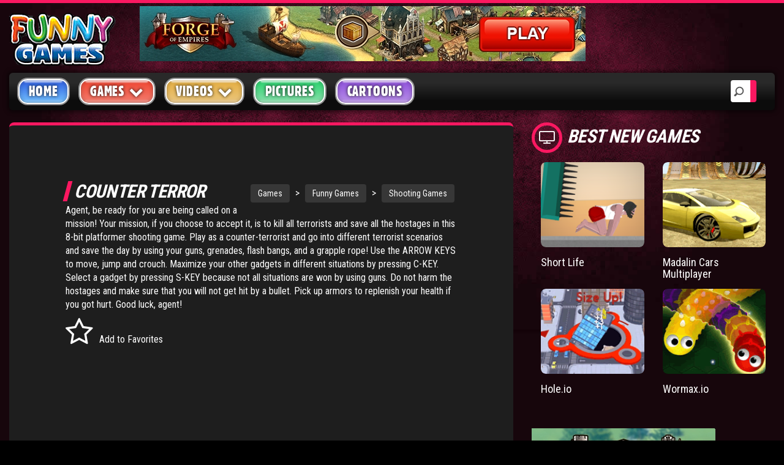

--- FILE ---
content_type: text/javascript
request_url: https://www.funny-games.biz/ruffle/ruffle.js
body_size: 87061
content:
(()=>{"use strict";var e,n,t={29:function(e,n,t){var a=this&&this.__createBinding||(Object.create?function(e,n,t,a){void 0===a&&(a=t);var r=Object.getOwnPropertyDescriptor(n,t);r&&!("get"in r?!n.__esModule:r.writable||r.configurable)||(r={enumerable:!0,get:function(){return n[t]}}),Object.defineProperty(e,a,r)}:function(e,n,t,a){void 0===a&&(a=t),e[a]=n[t]}),r=this&&this.__exportStar||function(e,n){for(var t in e)"default"===t||Object.prototype.hasOwnProperty.call(n,t)||a(n,e,t)};Object.defineProperty(n,"__esModule",{value:!0}),r(t(53),n),r(t(325),n),r(t(553),n),r(t(836),n)},48:(e,n)=>{Object.defineProperty(n,"__esModule",{value:!0})},53:(e,n,t)=>{Object.defineProperty(n,"__esModule",{value:!0}),n.createRef=n.h=void 0,n.createElement=o;const a=t(136),r=t(56);function o(e,n,...t){if("function"==typeof e)return e({...n,children:t});const{finalTag:o,finalAttrs:i}=(0,r.applyTsxTag)(e,n),s=(0,r.createDomElement)(o,i);return i&&(0,a.setAttributes)(s,i),(0,r.applyChildren)(s,t),s}n.h=o;n.createRef=()=>({current:null})},56:(e,n)=>{function t(e,n){n instanceof Element?e.appendChild(n):"string"==typeof n||"number"==typeof n?e.appendChild(document.createTextNode(n.toString())):console.warn("Unknown type to append: ",n)}Object.defineProperty(n,"__esModule",{value:!0}),n.applyChildren=function e(n,a){for(const r of a)(r||0===r)&&(Array.isArray(r)?e(n,r):t(n,r))},n.createDomElement=function(e,n){const t=n?.is?{is:n.is}:void 0;return n?.xmlns?document.createElementNS(n.xmlns,e,t):document.createElement(e,t)},n.applyTsxTag=function(e,n){let t=e,a=n;a&&"tsxTag"in a&&(t=a.tsxTag,!a.is&&e.includes("-")&&(a={...a,is:e}));return{finalTag:t,finalAttrs:a}}},65:(e,n)=>{Object.defineProperty(n,"__esModule",{value:!0}),n.classnames=function(e){const n=i(e).filter(r);return n.length>0?n.join(" "):void 0};const t=e=>Object.entries(e).map((([e,n])=>n&&e)),a=e=>!!e,r=(e,n,t)=>t.indexOf(e)===n,o=[];function i(e){return e?"string"==typeof e?[e]:Array.isArray(e)?e.flatMap(i).filter(a):t(e).filter(a):o}},124:(e,n,t)=>{e.exports=t.p+"c72a35ce3d57f453ba9e.wasm"},125:(e,n)=>{Object.defineProperty(n,"__esModule",{value:!0})},136:(e,n,t)=>{Object.defineProperty(n,"__esModule",{value:!0}),n.setAttributes=function(e,n){for(const t of Object.keys(n)){if("__source"===t||"__self"===t||"tsxTag"===t)continue;const i=n[t];if("class"===t){const n=(0,a.classnames)(i);n&&e.setAttribute(t,n)}else if("ref"===t)i.current=e;else if(o.test(t)){const n=t.replace(/Capture$/,""),a=t!==n,r=n.toLowerCase().substring(2);e.addEventListener(r,i,a)}else"style"===t&&"string"!=typeof i?r(i,e.style):"dangerouslySetInnerHTML"===t?e.innerHTML=i:!0===i?e.setAttribute(t,t):(i||0===i||""===i)&&e.setAttribute(t,i.toString())}};const a=t(665);function r(e,n){for(const t of Object.keys(e))t in n&&(n[t]=e[t])}const o=/^on\p{Lu}/u},269:(e,n)=>{Object.defineProperty(n,"__esModule",{value:!0})},325:(e,n,t)=>{Object.defineProperty(n,"__esModule",{value:!0}),n.defineCustomElement=function(e,n,t){return customElements.define(e,n,t),n=>(0,a.jsx)(e,n)};const a=t(553)},460:(e,n)=>{Object.defineProperty(n,"__esModule",{value:!0})},553:(e,n,t)=>{Object.defineProperty(n,"__esModule",{value:!0}),n.jsx=o,n.jsxs=o,n.jsxDEV=o;const a=t(136),r=t(56);function o(e,n){if("function"==typeof e)return e(n);const{children:t,...o}=n,{finalTag:i,finalAttrs:s}=(0,r.applyTsxTag)(e,o),l=(0,r.createDomElement)(i,s);return(0,a.setAttributes)(l,s),(0,r.applyChildren)(l,[t]),l}},665:function(e,n,t){var a=this&&this.__createBinding||(Object.create?function(e,n,t,a){void 0===a&&(a=t);var r=Object.getOwnPropertyDescriptor(n,t);r&&!("get"in r?!n.__esModule:r.writable||r.configurable)||(r={enumerable:!0,get:function(){return n[t]}}),Object.defineProperty(e,a,r)}:function(e,n,t,a){void 0===a&&(a=t),e[a]=n[t]}),r=this&&this.__exportStar||function(e,n){for(var t in e)"default"===t||Object.prototype.hasOwnProperty.call(n,t)||a(n,e,t)};Object.defineProperty(n,"__esModule",{value:!0}),r(t(48),n),r(t(269),n),r(t(125),n),r(t(778),n),r(t(460),n),r(t(65),n)},778:(e,n)=>{Object.defineProperty(n,"__esModule",{value:!0})},797:(e,n,t)=>{e.exports=t.p+"0ffcaeb7cf2983540bf5.wasm"},836:(e,n)=>{Object.defineProperty(n,"__esModule",{value:!0})}},a={};function r(e){var n=a[e];if(void 0!==n)return n.exports;var o=a[e]={exports:{}};return t[e].call(o.exports,o,o.exports,r),o.exports}r.m=t,r.d=(e,n)=>{for(var t in n)r.o(n,t)&&!r.o(e,t)&&Object.defineProperty(e,t,{enumerable:!0,get:n[t]})},r.f={},r.e=e=>Promise.all(Object.keys(r.f).reduce(((n,t)=>(r.f[t](e,n),n)),[])),r.u=e=>"core.ruffle."+{482:"2015ce64a71c534e4613",655:"04babf4e8ed863e9cbd2"}[e]+".js",r.g=function(){if("object"==typeof globalThis)return globalThis;try{return this||new Function("return this")()}catch(e){if("object"==typeof window)return window}}(),r.o=(e,n)=>Object.prototype.hasOwnProperty.call(e,n),e={},n="ruffle-selfhosted:",r.l=(t,a,o,i)=>{if(e[t])e[t].push(a);else{var s,l;if(void 0!==o)for(var u=document.getElementsByTagName("script"),c=0;c<u.length;c++){var d=u[c];if(d.getAttribute("src")==t||d.getAttribute("data-webpack")==n+o){s=d;break}}s||(l=!0,(s=document.createElement("script")).charset="utf-8",s.timeout=120,r.nc&&s.setAttribute("nonce",r.nc),s.setAttribute("data-webpack",n+o),s.src=t),e[t]=[a];var f=(n,a)=>{s.onerror=s.onload=null,clearTimeout(m);var r=e[t];if(delete e[t],s.parentNode&&s.parentNode.removeChild(s),r&&r.forEach((e=>e(a))),n)return n(a)},m=setTimeout(f.bind(null,void 0,{type:"timeout",target:s}),12e4);s.onerror=f.bind(null,s.onerror),s.onload=f.bind(null,s.onload),l&&document.head.appendChild(s)}},r.r=e=>{"undefined"!=typeof Symbol&&Symbol.toStringTag&&Object.defineProperty(e,Symbol.toStringTag,{value:"Module"}),Object.defineProperty(e,"__esModule",{value:!0})},r.p="",(()=>{r.b=document.baseURI||self.location.href;var e={792:0};r.f.j=(n,t)=>{var a=r.o(e,n)?e[n]:void 0;if(0!==a)if(a)t.push(a[2]);else{var o=new Promise(((t,r)=>a=e[n]=[t,r]));t.push(a[2]=o);var i=r.p+r.u(n),s=new Error;r.l(i,(t=>{if(r.o(e,n)&&(0!==(a=e[n])&&(e[n]=void 0),a)){var o=t&&("load"===t.type?"missing":t.type),i=t&&t.target&&t.target.src;s.message="Loading chunk "+n+" failed.\n("+o+": "+i+")",s.name="ChunkLoadError",s.type=o,s.request=i,a[1](s)}}),"chunk-"+n,n)}};var n=(n,t)=>{var a,o,[i,s,l]=t,u=0;if(i.some((n=>0!==e[n]))){for(a in s)r.o(s,a)&&(r.m[a]=s[a]);if(l)l(r)}for(n&&n(t);u<i.length;u++)o=i[u],r.o(e,o)&&e[o]&&e[o][0](),e[o]=0},t=self.webpackChunkruffle_selfhosted=self.webpackChunkruffle_selfhosted||[];t.forEach(n.bind(null,0)),t.push=n.bind(null,t.push.bind(t))})();class o{constructor(e,n,t,a,r){this.major=e,this.minor=n,this.patch=t,this.prIdent=a,this.buildIdent=r}static fromSemver(e){const n=e.split("+"),t=n[0].split("-"),a=t[0].split("."),r=parseInt(a[0],10);let i=0,s=0,l=null,u=null;return void 0!==a[1]&&(i=parseInt(a[1],10)),void 0!==a[2]&&(s=parseInt(a[2],10)),void 0!==t[1]&&(l=t[1].split(".")),void 0!==n[1]&&(u=n[1].split(".")),new o(r,i,s,l,u)}isCompatibleWith(e){return 0!==this.major&&this.major===e.major||0===this.major&&0===e.major&&0!==this.minor&&this.minor===e.minor||0===this.major&&0===e.major&&0===this.minor&&0===e.minor&&0!==this.patch&&this.patch===e.patch}hasPrecedenceOver(e){if(this.major>e.major)return!0;if(this.major<e.major)return!1;if(this.minor>e.minor)return!0;if(this.minor<e.minor)return!1;if(this.patch>e.patch)return!0;if(this.patch<e.patch)return!1;if(null===this.prIdent&&null!==e.prIdent)return!0;if(null!==this.prIdent&&null===e.prIdent)return!1;if(null!==this.prIdent&&null!==e.prIdent){const n=/^[0-9]*$/;for(let t=0;t<this.prIdent.length&&t<e.prIdent.length;t+=1){const a=n.test(e.prIdent[t]),r=n.test(this.prIdent[t]);if(!r&&a)return!0;if(r&&a){const n=parseInt(this.prIdent[t],10),a=parseInt(e.prIdent[t],10);if(n>a)return!0;if(n<a)return!1}else{if(r&&!a)return!1;if(!r&&!a){if(this.prIdent[t]>e.prIdent[t])return!0;if(this.prIdent[t]<e.prIdent[t])return!1}}}if(this.prIdent.length>e.prIdent.length)return!0;if(this.prIdent.length<e.prIdent.length)return!1}if(null!==this.buildIdent&&null===e.buildIdent)return!0;if(null===this.buildIdent&&null!==e.buildIdent)return!1;if(null!==this.buildIdent&&null!==e.buildIdent){const n=/^[0-9]*$/;for(let t=0;t<this.buildIdent.length&&t<e.buildIdent.length;t+=1){const a=n.test(this.buildIdent[t]),r=n.test(e.buildIdent[t]);if(!a&&r)return!0;if(a&&r){const n=parseInt(this.buildIdent[t],10),a=parseInt(e.buildIdent[t],10);if(n>a)return!0;if(n<a)return!1}else{if(a&&!r)return!1;if(!a&&!r){if(this.buildIdent[t]>e.buildIdent[t])return!0;if(this.buildIdent[t]<e.buildIdent[t])return!1}}}return this.buildIdent.length>e.buildIdent.length}return!1}isEqual(e){return this.major===e.major&&this.minor===e.minor&&this.patch===e.patch}isStableOrCompatiblePrerelease(e){return null===e.prIdent||this.major===e.major&&this.minor===e.minor&&this.patch===e.patch}}class i{constructor(e){this.requirements=e}satisfiedBy(e){for(const n of this.requirements){let t=!0;for(const{comparator:a,version:r}of n)t=t&&r.isStableOrCompatiblePrerelease(e),""===a||"="===a?t=t&&r.isEqual(e):">"===a?t=t&&e.hasPrecedenceOver(r):">="===a?t=t&&(e.hasPrecedenceOver(r)||r.isEqual(e)):"<"===a?t=t&&r.hasPrecedenceOver(e):"<="===a?t=t&&(r.hasPrecedenceOver(e)||r.isEqual(e)):"^"===a&&(t=t&&r.isCompatibleWith(e));if(t)return!0}return!1}static fromRequirementString(e){const n=e.split(" ");let t=[];const a=[];for(const e of n)if("||"===e)t.length>0&&(a.push(t),t=[]);else if(e.length>0){const n=/[0-9]/.exec(e);if(n){const a=e.slice(0,n.index).trim(),r=o.fromSemver(e.slice(n.index).trim());t.push({comparator:a,version:r})}}return t.length>0&&a.push(t),new i(a)}}class s{constructor(e){this.sources=e?.sources||{},this.config=e?.config||{},this.invoked=e?.invoked||!1,this.newestName=e?.newestName||null,e?.superseded?.(),"loading"===document.readyState?document.addEventListener("readystatechange",this.init.bind(this)):window.setTimeout(this.init.bind(this),0)}get version(){return"0.1.0"}newestSourceName(){let e=null,n=o.fromSemver("0.0.0");for(const t in this.sources)if(Object.prototype.hasOwnProperty.call(this.sources,t)){const a=o.fromSemver(this.sources[t].version);a.hasPrecedenceOver(n)&&(e=t,n=a)}return e}init(){if(!this.invoked){if(this.invoked=!0,this.newestName=this.newestSourceName(),null===this.newestName)throw new Error("No registered Ruffle source!");!1!==(!("polyfills"in this.config)||this.config.polyfills)&&this.sources[this.newestName].polyfill()}}newest(){const e=this.newestSourceName();return null!==e?this.sources[e]:null}satisfying(e){const n=i.fromRequirementString(e);let t=null;for(const e in this.sources)if(Object.prototype.hasOwnProperty.call(this.sources,e)){const a=o.fromSemver(this.sources[e].version);n.satisfiedBy(a)&&(t=this.sources[e])}return t}localCompatible(){return void 0!==this.sources.local?this.satisfying("^"+this.sources.local.version):this.newest()}local(){return void 0!==this.sources.local?this.satisfying("="+this.sources.local.version):this.newest()}superseded(){this.invoked=!0}}const l={versionNumber:"0.2.0-nightly.2025.8.25",versionName:"0.2.0-nightly.2025.8.25",versionChannel:"nightly",buildDate:"2025-08-25T00:07:47.999Z",commitHash:"18697ae67119737381ab6b1289babc1cf8286ed2"};var u;!function(e){e[e.HaveNothing=0]="HaveNothing",e[e.Loading=1]="Loading",e[e.Loaded=2]="Loaded"}(u||(u={}));var c,d,f,m,p,h,v,g,b,w,k,y,R=r(553);!function(e){e.On="on",e.Off="off",e.Auto="auto"}(c||(c={})),function(e){e.Off="off",e.Fullscreen="fullscreen",e.On="on"}(d||(d={})),function(e){e.Visible="visible",e.Hidden="hidden"}(f||(f={})),function(e){e.Error="error",e.Warn="warn",e.Info="info",e.Debug="debug",e.Trace="trace"}(m||(m={})),function(e){e.Window="window",e.Opaque="opaque",e.Transparent="transparent",e.Direct="direct",e.Gpu="gpu"}(p||(p={})),function(e){e.WebGpu="webgpu",e.WgpuWebgl="wgpu-webgl",e.Webgl="webgl",e.Canvas="canvas"}(h||(h={})),function(e){e.On="on",e.RightClickOnly="rightClickOnly",e.Off="off"}(v||(v={})),function(e){e.AIR="air",e.FlashPlayer="flashPlayer"}(g||(g={})),function(e){e.Allow="allow",e.Confirm="confirm",e.Deny="deny"}(b||(b={})),function(e){e.All="all",e.Internal="internal",e.None="none"}(w||(w={})),function(e){e.Always="always",e.Never="never",e.Smart="smart"}(k||(k={})),function(e){e.South="south",e.East="east",e.North="north",e.West="west",e.LeftTrigger="left-trigger",e.LeftTrigger2="left-trigger-2",e.RightTrigger="right-trigger",e.RightTrigger2="right-trigger-2",e.Select="select",e.Start="start",e.DPadUp="dpad-up",e.DPadDown="dpad-down",e.DPadLeft="dpad-left",e.DPadRight="dpad-right"}(y||(y={}));const x={allowScriptAccess:!1,parameters:{},autoplay:c.Auto,backgroundColor:null,letterbox:d.Fullscreen,unmuteOverlay:f.Visible,upgradeToHttps:!0,compatibilityRules:!0,favorFlash:!0,warnOnUnsupportedContent:!0,logLevel:m.Error,showSwfDownload:!1,contextMenu:v.On,preloader:!0,splashScreen:!0,maxExecutionDuration:15,base:null,menu:!0,allowFullscreen:!1,salign:"",fullScreenAspectRatio:"",forceAlign:!1,quality:null,scale:"showAll",forceScale:!1,frameRate:null,wmode:p.Window,publicPath:null,polyfills:!0,playerVersion:null,preferredRenderer:null,openUrlMode:b.Allow,allowNetworking:w.All,openInNewTab:null,socketProxy:[],fontSources:[],defaultFonts:{},credentialAllowList:[],playerRuntime:g.FlashPlayer,gamepadButtonMapping:{},urlRewriteRules:[],scrollingBehavior:k.Smart};class z{constructor(e){this.value=e}valueOf(){return this.value}}class j extends z{constructor(e="???"){super(e)}toString(e){return`{${this.value}}`}}class S extends z{constructor(e,n={}){super(e),this.opts=n}toString(e){if(e)try{return e.memoizeIntlObject(Intl.NumberFormat,this.opts).format(this.value)}catch(n){e.reportError(n)}return this.value.toString(10)}}class C extends z{static supportsValue(e){if("number"==typeof e)return!0;if(e instanceof Date)return!0;if(e instanceof z)return C.supportsValue(e.valueOf());if("Temporal"in globalThis){const n=globalThis.Temporal;if(e instanceof n.Instant||e instanceof n.PlainDateTime||e instanceof n.PlainDate||e instanceof n.PlainMonthDay||e instanceof n.PlainTime||e instanceof n.PlainYearMonth)return!0}return!1}constructor(e,n={}){e instanceof C?(n={...e.opts,...n},e=e.value):e instanceof z&&(e=e.valueOf()),"object"==typeof e&&"calendarId"in e&&void 0===n.calendar&&(n={...n,calendar:e.calendarId}),super(e),this.opts=n}[Symbol.toPrimitive](e){return"string"===e?this.toString():this.toNumber()}toNumber(){const e=this.value;if("number"==typeof e)return e;if(e instanceof Date)return e.getTime();if("epochMilliseconds"in e)return e.epochMilliseconds;if("toZonedDateTime"in e)return e.toZonedDateTime("UTC").epochMilliseconds;throw new TypeError("Unwrapping a non-number value as a number")}toString(e){if(e)try{return e.memoizeIntlObject(Intl.DateTimeFormat,this.opts).format(this.value)}catch(n){e.reportError(n)}return"number"==typeof this.value||this.value instanceof Date?new Date(this.value).toISOString():this.value.toString()}}function A(e,n,t){if(t===n)return!0;if(t instanceof S&&n instanceof S&&t.value===n.value)return!0;if(n instanceof S&&"string"==typeof t){if(t===e.memoizeIntlObject(Intl.PluralRules,n.opts).select(n.value))return!0}return!1}function E(e,n,t){return n[t]?D(e,n[t].value):(e.reportError(new RangeError("No default")),new j)}function q(e,n){const t=[],a=Object.create(null);for(const r of n)"narg"===r.type?a[r.name]=F(e,r.value):t.push(F(e,r));return{positional:t,named:a}}function F(e,n){switch(n.type){case"str":return n.value;case"num":return new S(n.value,{minimumFractionDigits:n.precision});case"var":return function(e,{name:n}){let t;if(e.params){if(!Object.prototype.hasOwnProperty.call(e.params,n))return new j(`$${n}`);t=e.params[n]}else{if(!e.args||!Object.prototype.hasOwnProperty.call(e.args,n))return e.reportError(new ReferenceError(`Unknown variable: $${n}`)),new j(`$${n}`);t=e.args[n]}if(t instanceof z)return t;switch(typeof t){case"string":return t;case"number":return new S(t);case"object":if(C.supportsValue(t))return new C(t);default:return e.reportError(new TypeError(`Variable type not supported: $${n}, ${typeof t}`)),new j(`$${n}`)}}(e,n);case"mesg":return function(e,{name:n,attr:t}){const a=e.bundle._messages.get(n);if(!a)return e.reportError(new ReferenceError(`Unknown message: ${n}`)),new j(n);if(t){const r=a.attributes[t];return r?D(e,r):(e.reportError(new ReferenceError(`Unknown attribute: ${t}`)),new j(`${n}.${t}`))}if(a.value)return D(e,a.value);return e.reportError(new ReferenceError(`No value: ${n}`)),new j(n)}(e,n);case"term":return function(e,{name:n,attr:t,args:a}){const r=`-${n}`,o=e.bundle._terms.get(r);if(!o)return e.reportError(new ReferenceError(`Unknown term: ${r}`)),new j(r);if(t){const n=o.attributes[t];if(n){e.params=q(e,a).named;const t=D(e,n);return e.params=null,t}return e.reportError(new ReferenceError(`Unknown attribute: ${t}`)),new j(`${r}.${t}`)}e.params=q(e,a).named;const i=D(e,o.value);return e.params=null,i}(e,n);case"func":return function(e,{name:n,args:t}){let a=e.bundle._functions[n];if(!a)return e.reportError(new ReferenceError(`Unknown function: ${n}()`)),new j(`${n}()`);if("function"!=typeof a)return e.reportError(new TypeError(`Function ${n}() is not callable`)),new j(`${n}()`);try{let n=q(e,t);return a(n.positional,n.named)}catch(t){return e.reportError(t),new j(`${n}()`)}}(e,n);case"select":return function(e,{selector:n,variants:t,star:a}){let r=F(e,n);if(r instanceof j)return E(e,t,a);for(const n of t){if(A(e,r,F(e,n.key)))return D(e,n.value)}return E(e,t,a)}(e,n);default:return new j}}function P(e,n){if(e.dirty.has(n))return e.reportError(new RangeError("Cyclic reference")),new j;e.dirty.add(n);const t=[],a=e.bundle._useIsolating&&n.length>1;for(const r of n)if("string"!=typeof r){if(e.placeables++,e.placeables>100)throw e.dirty.delete(n),new RangeError(`Too many placeables expanded: ${e.placeables}, max allowed is 100`);a&&t.push("\u2068"),t.push(F(e,r).toString(e)),a&&t.push("\u2069")}else t.push(e.bundle._transform(r));return e.dirty.delete(n),t.join("")}function D(e,n){return"string"==typeof n?e.bundle._transform(n):P(e,n)}class M{constructor(e,n,t){this.dirty=new WeakSet,this.params=null,this.placeables=0,this.bundle=e,this.errors=n,this.args=t}reportError(e){if(!(this.errors&&e instanceof Error))throw e;this.errors.push(e)}memoizeIntlObject(e,n){let t=this.bundle._intls.get(e);t||(t={},this.bundle._intls.set(e,t));let a=JSON.stringify(n);return t[a]||(t[a]=new e(this.bundle.locales,n)),t[a]}}function O(e,n){const t=Object.create(null);for(const[a,r]of Object.entries(e))n.includes(a)&&(t[a]=r.valueOf());return t}const $=["unitDisplay","currencyDisplay","useGrouping","minimumIntegerDigits","minimumFractionDigits","maximumFractionDigits","minimumSignificantDigits","maximumSignificantDigits"];function T(e,n){let t=e[0];if(t instanceof j)return new j(`NUMBER(${t.valueOf()})`);if(t instanceof S)return new S(t.valueOf(),{...t.opts,...O(n,$)});if(t instanceof C)return new S(t.toNumber(),{...O(n,$)});throw new TypeError("Invalid argument to NUMBER")}const I=["dateStyle","timeStyle","fractionalSecondDigits","dayPeriod","hour12","weekday","era","year","month","day","hour","minute","second","timeZoneName"];function W(e,n){let t=e[0];if(t instanceof j)return new j(`DATETIME(${t.valueOf()})`);if(t instanceof C||t instanceof S)return new C(t,O(n,I));throw new TypeError("Invalid argument to DATETIME")}const L=new Map;class N{constructor(e,{functions:n,useIsolating:t=!0,transform:a=e=>e}={}){this._terms=new Map,this._messages=new Map,this.locales=Array.isArray(e)?e:[e],this._functions={NUMBER:T,DATETIME:W,...n},this._useIsolating=t,this._transform=a,this._intls=function(e){const n=Array.isArray(e)?e.join(" "):e;let t=L.get(n);return void 0===t&&(t=new Map,L.set(n,t)),t}(e)}hasMessage(e){return this._messages.has(e)}getMessage(e){return this._messages.get(e)}addResource(e,{allowOverrides:n=!1}={}){const t=[];for(let a=0;a<e.body.length;a++){let r=e.body[a];if(r.id.startsWith("-")){if(!1===n&&this._terms.has(r.id)){t.push(new Error(`Attempt to override an existing term: "${r.id}"`));continue}this._terms.set(r.id,r)}else{if(!1===n&&this._messages.has(r.id)){t.push(new Error(`Attempt to override an existing message: "${r.id}"`));continue}this._messages.set(r.id,r)}}return t}formatPattern(e,n=null,t=null){if("string"==typeof e)return this._transform(e);let a=new M(this,t,n);try{return P(a,e).toString(a)}catch(e){if(a.errors&&e instanceof Error)return a.errors.push(e),(new j).toString(a);throw e}}}const _=/^(-?[a-zA-Z][\w-]*) *= */gm,U=/\.([a-zA-Z][\w-]*) *= */y,B=/\*?\[/y,V=/(-?[0-9]+(?:\.([0-9]+))?)/y,H=/([a-zA-Z][\w-]*)/y,J=/([$-])?([a-zA-Z][\w-]*)(?:\.([a-zA-Z][\w-]*))?/y,K=/^[A-Z][A-Z0-9_-]*$/,Z=/([^{}\n\r]+)/y,Q=/([^\\"\n\r]*)/y,G=/\\([\\"])/y,Y=/\\u([a-fA-F0-9]{4})|\\U([a-fA-F0-9]{6})/y,X=/^\n+/,ee=/ +$/,ne=/ *\r?\n/g,te=/( *)$/,ae=/{\s*/y,re=/\s*}/y,oe=/\[\s*/y,ie=/\s*] */y,se=/\s*\(\s*/y,le=/\s*->\s*/y,ue=/\s*:\s*/y,ce=/\s*,?\s*/y,de=/\s+/y;class fe{constructor(e){this.body=[],_.lastIndex=0;let n=0;for(;;){let t=_.exec(e);if(null===t)break;n=_.lastIndex;try{this.body.push(s(t[1]))}catch(e){if(e instanceof SyntaxError)continue;throw e}}function t(t){return t.lastIndex=n,t.test(e)}function a(t,a){if(e[n]===t)return n++,!0;if(a)throw new a(`Expected ${t}`);return!1}function r(e,a){if(t(e))return n=e.lastIndex,!0;if(a)throw new a(`Expected ${e.toString()}`);return!1}function o(t){t.lastIndex=n;let a=t.exec(e);if(null===a)throw new SyntaxError(`Expected ${t.toString()}`);return n=t.lastIndex,a}function i(e){return o(e)[1]}function s(e){let n=l(),a=function(){let e=Object.create(null);for(;t(U);){let n=i(U),t=l();if(null===t)throw new SyntaxError("Expected attribute value");e[n]=t}return e}();if(null===n&&0===Object.keys(a).length)throw new SyntaxError("Expected message value or attributes");return{id:e,value:n,attributes:a}}function l(){let a;if(t(Z)&&(a=i(Z)),"{"===e[n]||"}"===e[n])return u(a?[a]:[],1/0);let r=g();return r?a?u([a,r],r.length):(r.value=b(r.value,X),u([r],r.length)):a?b(a,ee):null}function u(a=[],r){for(;;){if(t(Z)){a.push(i(Z));continue}if("{"===e[n]){a.push(c());continue}if("}"===e[n])throw new SyntaxError("Unbalanced closing brace");let o=g();if(!o)break;a.push(o),r=Math.min(r,o.length)}let o=a.length-1,s=a[o];"string"==typeof s&&(a[o]=b(s,ee));let l=[];for(let e of a)e instanceof me&&(e=e.value.slice(0,e.value.length-r)),e&&l.push(e);return l}function c(){r(ae,SyntaxError);let e=d();if(r(re))return e;if(r(le)){let n=function(){let e,n=[],r=0;for(;t(B);){a("*")&&(e=r);let t=m(),o=l();if(null===o)throw new SyntaxError("Expected variant value");n[r++]={key:t,value:o}}if(0===r)return null;if(void 0===e)throw new SyntaxError("Expected default variant");return{variants:n,star:e}}();return r(re,SyntaxError),{type:"select",selector:e,...n}}throw new SyntaxError("Unclosed placeable")}function d(){if("{"===e[n])return c();if(t(J)){let[,t,a,i=null]=o(J);if("$"===t)return{type:"var",name:a};if(r(se)){let o=function(){let t=[];for(;;){switch(e[n]){case")":return n++,t;case void 0:throw new SyntaxError("Unclosed argument list")}t.push(f()),r(ce)}}();if("-"===t)return{type:"term",name:a,attr:i,args:o};if(K.test(a))return{type:"func",name:a,args:o};throw new SyntaxError("Function names must be all upper-case")}return"-"===t?{type:"term",name:a,attr:i,args:[]}:{type:"mesg",name:a,attr:i}}return p()}function f(){let e=d();return"mesg"!==e.type?e:r(ue)?{type:"narg",name:e.name,value:p()}:e}function m(){let e;return r(oe,SyntaxError),e=t(V)?h():{type:"str",value:i(H)},r(ie,SyntaxError),e}function p(){if(t(V))return h();if('"'===e[n])return function(){a('"',SyntaxError);let t="";for(;;){if(t+=i(Q),"\\"!==e[n]){if(a('"'))return{type:"str",value:t};throw new SyntaxError("Unclosed string literal")}t+=v()}}();throw new SyntaxError("Invalid expression")}function h(){let[,e,n=""]=o(V),t=n.length;return{type:"num",value:parseFloat(e),precision:t}}function v(){if(t(G))return i(G);if(t(Y)){let[,e,n]=o(Y),t=parseInt(e||n,16);return t<=55295||57344<=t?String.fromCodePoint(t):"\ufffd"}throw new SyntaxError("Unknown escape sequence")}function g(){let t=n;switch(r(de),e[n]){case".":case"[":case"*":case"}":case void 0:return!1;case"{":return w(e.slice(t,n))}return" "===e[n-1]&&w(e.slice(t,n))}function b(e,n){return e.replace(n,"")}function w(e){let n=e.replace(ne,"\n"),t=te.exec(e)[1].length;return new me(n,t)}}}class me{constructor(e,n){this.value=e,this.length=n}}const pe=new RegExp("^([a-z]{2,3}|\\*)(?:-([a-z]{4}|\\*))?(?:-([a-z]{2}|\\*))?(?:-(([0-9][a-z0-9]{3}|[a-z0-9]{5,8})|\\*))?$","i");class he{constructor(e){const n=pe.exec(e.replace(/_/g,"-"));if(!n)return void(this.isWellFormed=!1);let[,t,a,r,o]=n;t&&(this.language=t.toLowerCase()),a&&(this.script=a[0].toUpperCase()+a.slice(1)),r&&(this.region=r.toUpperCase()),this.variant=o,this.isWellFormed=!0}isEqual(e){return this.language===e.language&&this.script===e.script&&this.region===e.region&&this.variant===e.variant}matches(e,n=!1,t=!1){return(this.language===e.language||n&&void 0===this.language||t&&void 0===e.language)&&(this.script===e.script||n&&void 0===this.script||t&&void 0===e.script)&&(this.region===e.region||n&&void 0===this.region||t&&void 0===e.region)&&(this.variant===e.variant||n&&void 0===this.variant||t&&void 0===e.variant)}toString(){return[this.language,this.script,this.region,this.variant].filter((e=>void 0!==e)).join("-")}clearVariants(){this.variant=void 0}clearRegion(){this.region=void 0}addLikelySubtags(){const e=function(e){if(Object.prototype.hasOwnProperty.call(ve,e))return new he(ve[e]);const n=new he(e);if(n.language&&ge.includes(n.language))return n.region=n.language.toUpperCase(),n;return null}(this.toString().toLowerCase());return!!e&&(this.language=e.language,this.script=e.script,this.region=e.region,this.variant=e.variant,!0)}}const ve={ar:"ar-arab-eg","az-arab":"az-arab-ir","az-ir":"az-arab-ir",be:"be-cyrl-by",da:"da-latn-dk",el:"el-grek-gr",en:"en-latn-us",fa:"fa-arab-ir",ja:"ja-jpan-jp",ko:"ko-kore-kr",pt:"pt-latn-br",sr:"sr-cyrl-rs","sr-ru":"sr-latn-ru",sv:"sv-latn-se",ta:"ta-taml-in",uk:"uk-cyrl-ua",zh:"zh-hans-cn","zh-hant":"zh-hant-tw","zh-hk":"zh-hant-hk","zh-mo":"zh-hant-mo","zh-tw":"zh-hant-tw","zh-gb":"zh-hant-gb","zh-us":"zh-hant-us"},ge=["az","bg","cs","de","es","fi","fr","hu","it","lt","lv","nl","pl","ro","ru"];function be(e,n,{strategy:t="filtering",defaultLocale:a}={}){const r=function(e,n,t){const a=new Set,r=new Map;for(let e of n)new he(e).isWellFormed&&r.set(e,new he(e));e:for(const n of e){const e=n.toLowerCase(),o=new he(e);if(void 0!==o.language){for(const n of r.keys())if(e===n.toLowerCase()){if(a.add(n),r.delete(n),"lookup"===t)return Array.from(a);if("filtering"===t)continue;continue e}for(const[e,n]of r.entries())if(n.matches(o,!0,!1)){if(a.add(e),r.delete(e),"lookup"===t)return Array.from(a);if("filtering"===t)continue;continue e}if(o.addLikelySubtags())for(const[e,n]of r.entries())if(n.matches(o,!0,!1)){if(a.add(e),r.delete(e),"lookup"===t)return Array.from(a);if("filtering"===t)continue;continue e}o.clearVariants();for(const[e,n]of r.entries())if(n.matches(o,!0,!0)){if(a.add(e),r.delete(e),"lookup"===t)return Array.from(a);if("filtering"===t)continue;continue e}if(o.clearRegion(),o.addLikelySubtags())for(const[e,n]of r.entries())if(n.matches(o,!0,!1)){if(a.add(e),r.delete(e),"lookup"===t)return Array.from(a);if("filtering"===t)continue;continue e}o.clearRegion();for(const[e,n]of r.entries())if(n.matches(o,!0,!0)){if(a.add(e),r.delete(e),"lookup"===t)return Array.from(a);if("filtering"===t)continue;continue e}}}return Array.from(a)}(Array.from(null!=e?e:[]).map(String),Array.from(null!=n?n:[]).map(String),t);if("lookup"===t){if(void 0===a)throw new Error("defaultLocale cannot be undefined for strategy `lookup`");0===r.length&&r.push(a)}else a&&!r.includes(a)&&r.push(a);return r}function we(){if("function"!=typeof Map.prototype.set){const e=Map,n=document.createElement("iframe");return n.style.display="none",document.documentElement.append(n),Map=n.contentWindow.Map,n.remove(),e}}function ke(e){e&&(Map=e)}function ye(e){const n="function"==typeof Function.prototype.toString?Function.prototype.toString():null;return"string"==typeof n&&n.indexOf("[native code]")>=0&&Function.prototype.toString.call(e).indexOf("[native code]")>=0}function Re(){"function"==typeof Array.prototype.reduce&&ye(Array.prototype.reduce)||Object.defineProperty(Array.prototype,"reduce",{value(...e){if(0===e.length&&window.Prototype&&window.Prototype.Version&&window.Prototype.Version<"1.6.1")return this.length>1?this:this[0];const n=e[0];if(null===this)throw new TypeError("Array.prototype.reduce called on null or undefined");if("function"!=typeof n)throw new TypeError(`${n} is not a function`);const t=Object(this),a=t.length>>>0;let r,o=0;if(e.length>=2)r=e[1];else{for(;o<a&&!(o in t);)o++;if(o>=a)throw new TypeError("Reduce of empty array with no initial value");r=t[o++]}for(;o<a;)o in t&&(r=n(r,t[o],o,t)),o++;return r}}),"function"==typeof Window&&ye(Window)||"function"==typeof window.constructor&&ye(window.constructor)&&(window.Window=window.constructor),void 0!==window.Reflect&&null!==window.Reflect||(window.Reflect={}),"function"!=typeof Reflect.get&&Object.defineProperty(Reflect,"get",{value:(e,n)=>e[n]}),"function"!=typeof Reflect.set&&Object.defineProperty(Reflect,"set",{value(e,n,t){e[n]=t}}),"function"!=typeof Reflect.has&&Object.defineProperty(Reflect,"has",{value:(e,n)=>n in e}),"function"!=typeof Reflect.ownKeys&&Object.defineProperty(Reflect,"ownKeys",{value:e=>[...Object.getOwnPropertyNames(e),...Object.getOwnPropertySymbols(e)]})}const xe={"ar-SA":{"context_menu.ftl":"context-menu-download-swf = \u062d\u0645\u0651\u0650\u0644 .swf\ncontext-menu-copy-debug-info = \u0627\u0646\u0633\u062e \u0645\u0639\u0644\u0648\u0645\u0627\u062a \u0627\u0644\u062a\u0646\u0642\u064a\u062d\ncontext-menu-open-save-manager = \u0627\u0641\u062a\u062d \u0645\u062f\u064a\u0631 \u0627\u0644\u062d\u0641\u0638\ncontext-menu-about-ruffle =\n    { $flavor ->\n        [extension] \u0639\u0646 \u0645\u0644\u062d\u0642 \u0631\u064e\u0641\u0644 ({ $version })\n       *[other] \u0639\u0646 \u0631\u064e\u0641\u0644 ({ $version })\n    }\ncontext-menu-hide = \u0623\u062e\u0641\u0650 \u0647\u0630\u0647 \u0627\u0644\u0642\u0627\u0626\u0645\u0629\ncontext-menu-exit-fullscreen = \u0627\u062e\u0631\u062c \u0645\u0646 \u0648\u0636\u0639\u064a\u0629 \u0627\u0644\u0634\u0627\u0634\u0629 \u0627\u0644\u0643\u0627\u0645\u0644\u0629\ncontext-menu-enter-fullscreen = \u0627\u062f\u062e\u0644 \u0648\u0636\u0639\u064a\u0629 \u0627\u0644\u0634\u0627\u0634\u0629 \u0627\u0644\u0643\u0627\u0645\u0644\u0629\ncontext-menu-volume-controls = \u0639\u0646\u0627\u0635\u0631 \u0627\u0644\u062a\u062d\u0643\u0645 \u0628\u0627\u0644\u0635\u0648\u062a\n","messages.ftl":'message-cant-embed =\n    \u0644\u0645 \u064a\u0643\u0646 \u0631\u0641\u0644 \u0642\u0627\u062f\u0631\u064b\u0627 \u0639\u0644\u0649 \u062a\u0634\u063a\u064a\u0644 \u0627\u0644\u0641\u0644\u0627\u0634 \u0627\u0644\u0645\u0636\u0645\u0646\u0629 \u0641\u064a \u0647\u0630\u0647 \u0627\u0644\u0635\u0641\u062d\u0629.\n    \u064a\u0645\u0643\u0646\u0643 \u0645\u062d\u0627\u0648\u0644\u0629 \u0641\u062a\u062d \u0627\u0644\u0645\u0644\u0641 \u0641\u064a \u0639\u0644\u0627\u0645\u0629 \u062a\u0628\u0648\u064a\u0628 \u0645\u0646\u0641\u0635\u0644\u0629 \u0644\u062a\u062c\u0627\u0648\u0632 \u0647\u0630\u0647 \u0627\u0644\u0645\u0634\u0643\u0644\u0629.\nmessage-restored-from-bfcache =\n    \u0627\u0633\u062a\u0639\u0627\u062f \u0645\u062a\u0635\u0641\u062d\u0643 \u0645\u062d\u062a\u0648\u0649 \u0627\u0644\u0641\u0644\u0627\u0634 \u0647\u0630\u0627 \u0645\u0646 \u062c\u0644\u0633\u0629 \u0633\u0627\u0628\u0642\u0629.\n    \u0644\u0644\u0628\u062f\u0621 \u0645\u0646 \u062c\u062f\u064a\u062f\u060c \u0623\u0639\u062f \u062a\u062d\u0645\u064a\u0644 \u0627\u0644\u0635\u0641\u062d\u0629.\npanic-title = \u0644\u0642\u062f \u062d\u062f\u062b \u062e\u0637\u0623 \u0645\u0627 :(\nmore-info = \u0645\u0639\u0644\u0648\u0645\u0627\u062a \u0623\u0643\u062b\u0631\nrun-anyway = \u0634\u063a\u0651\u0650\u0644 \u0639\u0644\u0649 \u0623\u064a \u062d\u0627\u0644\ncontinue = \u0627\u0633\u062a\u0645\u0631\nreport-bug = \u0628\u0644\u0651\u0650\u063a \u0639\u0646 \u0639\u0644\u0629\nupdate-ruffle = \u062a\u062d\u062f\u064a\u062b \u0631\u0641\u0644\nruffle-demo = \u0627\u0644\u0639\u0631\u0636 \u0627\u0644\u062a\u062c\u0631\u064a\u0628\u064a\nruffle-desktop = \u0628\u0631\u0646\u0627\u0645\u062c \u0633\u0637\u062d \u0627\u0644\u0645\u0643\u062a\u0628\nruffle-wiki = \u0627\u0639\u0631\u0636 \u0648\u064a\u0643\u064a \u0631\u0641\u0644\nenable-hardware-acceleration = \u064a\u0628\u062f\u0648 \u0623\u0646 \u062a\u0633\u0631\u064a\u0639 \u0627\u0644\u062c\u0647\u0627\u0632 \u0645\u0639\u0637\u0644. \u0639\u0644\u0649 \u0627\u0644\u0631\u063a\u0645 \u0645\u0646 \u0623\u0646 \u0631\u0641\u0644 \u0642\u062f \u064a\u0639\u0645\u0644\u060c \u0625\u0644\u0627 \u0623\u0646\u0647 \u0642\u062f \u064a\u0643\u0648\u0646 \u0628\u0637\u064a\u0626\u064b\u0627 \u062c\u062f\u064b\u0627. \u064a\u0645\u0643\u0646\u0643 \u0645\u0639\u0631\u0641\u0629 \u0643\u064a\u0641\u064a\u0629 \u062a\u0645\u0643\u064a\u0646 \u062a\u0633\u0631\u064a\u0639 \u0627\u0644\u0623\u062c\u0647\u0632\u0629 \u0628\u0627\u0644\u0646\u0642\u0631 \u0639\u0644\u0649 \u0627\u0644\u0631\u0627\u0628\u0637 \u0623\u062f\u0646\u0627\u0647:\nenable-hardware-acceleration-link = \u0627\u0644\u0623\u0633\u0626\u0644\u0629 \u0627\u0644\u0634\u0627\u0626\u0639\u0629 - \u062a\u0633\u0631\u064a\u0639 \u0623\u062c\u0647\u0632\u0629 \u0643\u0631\u0648\u0645\nview-error-details = \u0625\u0639\u0631\u0636 \u062a\u0641\u0627\u0635\u064a\u0644 \u0627\u0644\u062e\u0637\u0623\nopen-in-new-tab = \u0625\u0641\u062a\u062d \u0641\u064a \u0639\u0644\u0627\u0645\u0629 \u062a\u0628\u0648\u064a\u0628 \u062c\u062f\u064a\u062f\u0629\nclick-to-unmute = \u0625\u0646\u0642\u0631 \u0644\u0625\u0644\u063a\u0627\u0621 \u0627\u0644\u0643\u062a\u0645\nclipboard-message-title = \u0627\u0644\u0646\u0633\u062e \u0648\u0627\u0644\u0644\u0635\u0642 \u0641\u064a \u0631\u0641\u0644\nclipboard-message-description =\n    {$variant ->\n       *[unsupported] \u0645\u062a\u0635\u0641\u062d\u0643 \u0644\u0627 \u064a\u062f\u0639\u0645 \u0627\u0644\u0648\u0635\u0648\u0644 \u0644\u0644\u062d\u0627\u0641\u0638\u0629 \u0627\u0644\u0643\u0627\u0645\u0644\u0629\u060c\n        [access-denied] \u062a\u0645 \u0631\u0641\u0636 \u0627\u0644\u0648\u0635\u0648\u0644 \u0644\u0644\u062d\u0627\u0641\u0638\u0629\u060c\n    } \u0644\u0643\u0646 \u064a\u0645\u0643\u0646\u0643 \u0625\u0633\u062a\u062e\u062f\u0627\u0645 \u0647\u0630\u0647 \u0627\u0644\u0627\u062e\u062a\u0635\u0627\u0631\u0627\u062a \u062f\u0627\u0626\u0645\u064b\u0627:\nclipboard-message-copy = { " " } \u0644\u0644\u0646\u0633\u062e\nclipboard-message-cut = { " " } \u0644\u0644\u0642\u0635\nclipboard-message-paste = { " " } \u0644\u0644\u0635\u0642\nerror-canvas-reload = \u062a\u0639\u0630\u0631 \u0625\u0639\u0627\u062f\u0629 \u0627\u0644\u062a\u062d\u0645\u064a\u0644 \u0645\u0639 \u0645\u064f\u0635\u064e\u064a\u0631 \u0627\u0644\u0644\u0648\u062d\u0629 \u0639\u0646\u062f\u0645\u0627 \u0627\u0633\u062a\u064f\u062e\u062f\u0650\u0645 \u0645\u064f\u0635\u064e\u064a\u0631 \u0627\u0644\u0644\u0648\u062d\u0629 \u0645\u0633\u0628\u0642\u064b\u0627.\nerror-file-protocol =\n    \u064a\u0628\u062f\u0648 \u0623\u0646\u0643 \u062a\u0634\u063a\u0651\u0650\u0644 \u0631\u0641\u0644 \u0639\u0644\u0649 \u0627\u0644\u0628\u0631\u0648\u062a\u0648\u0643\u0648\u0644 "file:".\n    \u0644\u0627 \u064a\u0639\u0645\u0644 \u0647\u0630\u0627 \u0625\u0630 \u062a\u0645\u0646\u0639 \u0627\u0644\u0645\u062a\u0635\u0641\u062d\u0627\u062a \u0627\u0644\u0643\u062b\u064a\u0631 \u0645\u0646 \u0627\u0644\u0645\u064a\u0632\u0627\u062a \u0645\u0646 \u0627\u0644\u0639\u0645\u0644 \u0644\u0623\u0633\u0628\u0627\u0628 \u0623\u0645\u0646\u064a\u0629.\n    \u0628\u062f\u0644\u064b\u0627 \u0645\u0646 \u0630\u0644\u0643\u060c \u0646\u062f\u0639\u0648\u0643 \u0625\u0644\u0649 \u0625\u0639\u062f\u0627\u062f \u062e\u0627\u062f\u0648\u0645 \u0645\u062d\u0644\u064a \u0623\u0648 \u0627\u0633\u062a\u062e\u062f\u0627\u0645 \u0639\u0627\u0631\u0636 \u0627\u0644\u0648\u064a\u0628 \u0623\u0648 \u062a\u0637\u0628\u064a\u0642 \u0633\u0637\u062d \u0627\u0644\u0645\u0643\u062a\u0628.\nerror-javascript-config =\n    \u062a\u0639\u0631\u0636 \u0631\u0641\u0644 \u0625\u0644\u0649 \u0645\u0634\u0643\u0644\u0629 \u0643\u0628\u064a\u0631\u0629 \u0628\u0633\u0628\u0628 \u0627\u0644\u0625\u0639\u062f\u0627\u062f\u0627\u062a \u0627\u0644\u062e\u0627\u0637\u0626\u0629 \u0644\u062c\u0627\u0641\u0627 \u0633\u0643\u0631\u0650\u0628\u062a.\n    \u0625\u0630\u0627 \u0643\u0646\u062a \u0645\u0633\u0624\u0648\u0644 \u0627\u0644\u062e\u0627\u062f\u0648\u0645\u060c \u0646\u062d\u0646 \u0646\u062f\u0639\u0648\u0643 \u0625\u0644\u0649 \u0627\u0644\u062a\u062d\u0642\u0642 \u0645\u0646 \u062a\u0641\u0627\u0635\u064a\u0644 \u0627\u0644\u062e\u0637\u0623 \u0644\u0645\u0639\u0631\u0641\u0629 \u0633\u0628\u0628 \u0627\u0644\u0645\u0634\u0643\u0644\u0629.\n    \u064a\u0645\u0643\u0646\u0643 \u0623\u064a\u0636\u064b\u0627 \u0627\u0644\u0631\u062c\u0648\u0639 \u0625\u0644\u0649 \u0648\u064a\u0643\u064a \u0631\u0641\u0644 \u0644\u0644\u062d\u0635\u0648\u0644 \u0639\u0644\u0649 \u0627\u0644\u0645\u0633\u0627\u0639\u062f\u0629.\nerror-wasm-not-found =\n    \u0641\u0634\u0644 \u0631\u0641\u0644 \u0641\u064a \u062a\u062d\u0645\u064a\u0644 \u0645\u0643\u0648\u0646 \u0627\u0644\u0645\u0644\u0641 ".wasm" \u0627\u0644\u0645\u0637\u0644\u0648\u0628.\n    \u0625\u0630\u0627 \u0643\u0646\u062a \u0645\u0633\u0624\u0648\u0644 \u0627\u0644\u062e\u0627\u062f\u0648\u0645\u060c \u064a\u0631\u062c\u0649 \u0627\u0644\u062a\u0623\u0643\u062f \u0645\u0646 \u0623\u0646 \u0627\u0644\u0645\u0644\u0641 \u0642\u062f \u0631\u064f\u0641\u0650\u0639 \u0628\u0634\u0643\u0644 \u0635\u062d\u064a\u062d.\n    \u0625\u0630\u0627 \u0627\u0633\u062a\u0645\u0631\u062a \u0627\u0644\u0645\u0634\u0643\u0644\u0629\u060c \u0642\u062f \u062a\u062d\u062a\u0627\u062c \u0625\u0644\u0649 \u0627\u0633\u062a\u062e\u062f\u0627\u0645 \u0625\u0639\u062f\u0627\u062f "publicPath": \u0631\u062c\u0627\u0621\u064b \u0631\u0627\u062c\u0639 \u0648\u064a\u0643\u064a \u0631\u0641\u0644 \u0644\u0644\u062d\u0635\u0648\u0644 \u0639\u0644\u0649 \u0627\u0644\u0645\u0633\u0627\u0639\u062f\u0629.\nerror-wasm-mime-type =\n    \u0648\u0627\u062c\u0647 \u0631\u0641\u0644 \u0645\u0634\u0643\u0644\u0629 \u0643\u0628\u064a\u0631\u0629 \u0623\u062b\u0646\u0627\u0621 \u0645\u062d\u0627\u0648\u0644\u0629 \u0627\u0644\u062a\u0647\u064a\u0626\u0629.\n    \u062e\u0627\u062f\u0648\u0645 \u0627\u0644\u0648\u064a\u0628 \u0647\u0630\u0627 \u0644\u0627 \u064a\u062e\u062f\u0645 \u0645\u0644\u0641\u0627\u062a ". wasm" \u0645\u0639 \u0646\u0648\u0639 MIME \u0627\u0644\u0635\u062d\u064a\u062d.\n    \u0625\u0630\u0627 \u0643\u0646\u062a \u0645\u0633\u0624\u0648\u0644 \u0627\u0644\u062e\u0627\u062f\u0645\u060c \u064a\u0631\u062c\u0649 \u0645\u0631\u0627\u062c\u0639\u0629 \u0648\u064a\u0643\u064a \u0631\u0641\u0644 \u0644\u0644\u062d\u0635\u0648\u0644 \u0639\u0644\u0649 \u0627\u0644\u0645\u0633\u0627\u0639\u062f\u0629.\nerror-invalid-swf =\n    \u0644\u0627 \u064a\u0645\u0643\u0646 \u0644\u0631\u0641\u0644 \u062a\u062d\u0644\u064a\u0644 \u0627\u0644\u0645\u0644\u0641 \u0627\u0644\u0645\u0637\u0644\u0648\u0628.\n    \u0627\u0644\u0633\u0628\u0628 \u0627\u0644\u0623\u0643\u062b\u0631 \u0625\u062d\u062a\u0645\u0627\u0644\u0627\u064b \u0647\u0648 \u0623\u0646 \u0627\u0644\u0645\u0644\u0641 \u0627\u0644\u0645\u0637\u0644\u0648\u0628 \u0644\u064a\u0633 \u0635\u0627\u0644\u062d\u064b\u0627.\nerror-swf-fetch =\n    \u0641\u0634\u0644 \u0631\u0641\u0644 \u0641\u064a \u062a\u062d\u0645\u064a\u0644 \u0645\u0644\u0641 \u0641\u0644\u0627\u0634 SWF.\n    \u0627\u0644\u0633\u0628\u0628 \u0627\u0644\u0623\u0643\u062b\u0631 \u0627\u062d\u062a\u0645\u0627\u0644\u064b\u0627 \u0647\u0648 \u0623\u0646 \u0627\u0644\u0645\u0644\u0641 \u0644\u0645 \u064a\u0639\u062f \u0645\u0648\u062c\u0648\u062f\u064b\u0627\u060c \u0644\u0630\u0644\u0643 \u0644\u0627 \u064a\u0648\u062c\u062f \u0634\u064a\u0621 \u0644\u064a\u062d\u0645\u0644\u0647 \u0631\u0641\u0644.\n    \u062d\u0627\u0648\u0644 \u0627\u0644\u0627\u062a\u0635\u0627\u0644 \u0628\u0645\u0633\u0624\u0648\u0644 \u0627\u0644\u0645\u0648\u0642\u0639 \u0644\u0644\u062d\u0635\u0648\u0644 \u0639\u0644\u0649 \u0627\u0644\u0645\u0633\u0627\u0639\u062f\u0629.\nerror-swf-cors =\n    \u0641\u0634\u0644 \u0631\u0641\u0644 \u0641\u064a \u062a\u062d\u0645\u064a\u0644 \u0645\u0644\u0641 \u0641\u0644\u0627\u0634 SWF.\n    \u0645\u0646 \u0627\u0644\u0645\u062d\u062a\u0645\u0644 \u0623\u0646 \u0625\u062d\u0636\u0627\u0631 \u0627\u0644\u0645\u0644\u0641 \u0642\u062f \u062d\u064f\u0638\u0650\u0631 \u0628\u0648\u0627\u0633\u0637\u0629 \u0633\u064a\u0627\u0633\u0629 CORS.\n    \u0625\u0630\u0627 \u0643\u0646\u062a \u0645\u0633\u0624\u0648\u0644 \u0627\u0644\u062e\u0627\u062f\u0645\u060c \u064a\u0631\u062c\u0649 \u0645\u0631\u0627\u062c\u0639\u0629 \u0631\u0641\u0644 \u0648\u064a\u0643\u064a \u0644\u0644\u062d\u0635\u0648\u0644 \u0639\u0644\u0649 \u0627\u0644\u0645\u0633\u0627\u0639\u062f\u0629.\nerror-wasm-cors =\n    \u0641\u0634\u0644 \u0631\u0641\u0644 \u0641\u064a \u062a\u062d\u0645\u064a\u0644 \u0645\u0643\u0648\u0646 \u0645\u0644\u0641 ".wasm" \u0627\u0644\u0645\u0637\u0644\u0648\u0628.\n    \u0645\u0646 \u0627\u0644\u0645\u062d\u062a\u0645\u0644 \u0623\u0646 \u0625\u062d\u0636\u0627\u0631 \u0627\u0644\u0645\u0644\u0641 \u0642\u062f \u062d\u064f\u0638\u0650\u0631 \u0628\u0648\u0627\u0633\u0637\u0629 \u0633\u064a\u0627\u0633\u0629 CORS.\n    \u0625\u0630\u0627 \u0643\u0646\u062a \u0645\u0633\u0624\u0648\u0644 \u0627\u0644\u062e\u0627\u062f\u0645\u060c \u064a\u0631\u062c\u0649 \u0645\u0631\u0627\u062c\u0639\u0629 \u0631\u0641\u0644 \u0648\u064a\u0643\u064a \u0644\u0644\u062d\u0635\u0648\u0644 \u0639\u0644\u0649 \u0627\u0644\u0645\u0633\u0627\u0639\u062f\u0629.\nerror-wasm-invalid =\n    \u0648\u0627\u062c\u0647 \u0631\u0641\u0644 \u0645\u0634\u0643\u0644\u0629 \u0643\u0628\u064a\u0631\u0629 \u0623\u062b\u0646\u0627\u0621 \u0645\u062d\u0627\u0648\u0644\u0629 \u0627\u0644\u062a\u0647\u064a\u0626\u0629.\n    \u064a\u0628\u062f\u0648 \u0623\u0646 \u0647\u0630\u0647 \u0627\u0644\u0635\u0641\u062d\u0629 \u062a\u062d\u062a\u0648\u064a \u0639\u0644\u0649 \u0645\u0644\u0641\u0627\u062a \u0645\u0641\u0642\u0648\u062f\u0629 \u0623\u0648 \u063a\u064a\u0631 \u0635\u0627\u0644\u062d\u0629 \u0644\u062a\u0634\u063a\u064a\u0644 \u0631\u0641\u0644.\n    \u0625\u0630\u0627 \u0643\u0646\u062a \u0645\u0633\u0624\u0648\u0644 \u0627\u0644\u062e\u0627\u062f\u0645\u060c \u064a\u0631\u062c\u0649 \u0645\u0631\u0627\u062c\u0639\u0629 \u0648\u064a\u0643\u064a \u0631\u0641\u0644 \u0644\u0644\u062d\u0635\u0648\u0644 \u0639\u0644\u0649 \u0627\u0644\u0645\u0633\u0627\u0639\u062f\u0629.\nerror-wasm-download =\n    \u0648\u0627\u062c\u0647 \u0631\u0641\u0644 \u0645\u0634\u0643\u0644\u0629 \u0643\u0628\u064a\u0631\u0629 \u0623\u062b\u0646\u0627\u0621 \u0645\u062d\u0627\u0648\u0644\u062a\u0647\u0627 \u0627\u0644\u062a\u0647\u064a\u0626\u0629.\n    \u0647\u0630\u0627 \u064a\u0645\u0643\u0646 \u0623\u0646 \u064a\u062d\u0644 \u0646\u0641\u0633\u0647 \u0641\u064a \u0643\u062b\u064a\u0631 \u0645\u0646 \u0627\u0644\u0623\u062d\u064a\u0627\u0646\u060c \u0644\u0630\u0644\u0643 \u064a\u0645\u0643\u0646\u0643 \u0645\u062d\u0627\u0648\u0644\u0629 \u0625\u0639\u0627\u062f\u0629 \u062a\u062d\u0645\u064a\u0644 \u0627\u0644\u0635\u0641\u062d\u0629.\n    \u0648\u0625\u0644\u0627 \u064a\u0631\u062c\u0649 \u0627\u0644\u0627\u062a\u0635\u0627\u0644 \u0628\u0645\u062f\u064a\u0631 \u0627\u0644\u0645\u0648\u0642\u0639.\nerror-wasm-disabled-on-edge =\n    \u0641\u0634\u0644 Ruffle \u0641\u064a \u062a\u062d\u0645\u064a\u0644 \u0645\u0643\u0648\u0646 \u0627\u0644\u0645\u0644\u0641 ".wasm" \u0627\u0644\u0645\u0637\u0644\u0648\u0628.\n    \u0644\u0625\u0635\u0644\u0627\u062d \u0647\u0630\u0647 \u0627\u0644\u0645\u0634\u0643\u0644\u0629\u060c \u062d\u0627\u0648\u0644 \u0641\u062a\u062d \u0625\u0639\u062f\u0627\u062f\u0627\u062a \u0645\u062a\u0635\u0641\u062d\u0643\u060c \u062b\u0645 \u0625\u0646\u0642\u0631 \u0641\u0648\u0642 "\u0627\u0644\u062e\u0635\u0648\u0635\u064a\u0629\u060c \u0627\u0644\u0628\u062d\u062b\u060c \u0627\u0644\u062e\u062f\u0645\u0627\u062a"\u060c \u0648\u0627\u0644\u062a\u0645\u0631\u064a\u0631 \u0644\u0623\u0633\u0641\u0644\u060c \u0648\u0625\u064a\u0642\u0627\u0641 "\u062a\u0639\u0632\u064a\u0632 \u0623\u0645\u0627\u0646\u0643 \u0639\u0644\u0649 \u0627\u0644\u0648\u064a\u0628".\n    \u0647\u0630\u0627 \u0633\u064a\u0633\u0645\u062d \u0644\u0645\u062a\u0635\u0641\u062d\u0643 \u0628\u062a\u062d\u0645\u064a\u0644 \u0627\u0644\u0645\u0644\u0641\u0627\u062a ".wasm" \u0627\u0644\u0645\u0637\u0644\u0648\u0628\u0629.\n    \u0625\u0630\u0627 \u0625\u0633\u062a\u0645\u0631\u062a \u0627\u0644\u0645\u0634\u0643\u0644\u0629\u060c \u0642\u062f \u062a\u062d\u062a\u0627\u062c \u0625\u0644\u0649 \u0625\u0633\u062a\u062e\u062f\u0627\u0645 \u0645\u062a\u0635\u0641\u062d \u0623\u062e\u0631.\nerror-wasm-unsupported-browser =\n    \u0644\u0627 \u064a\u062f\u0639\u0645 \u0627\u0644\u0645\u062a\u0635\u0641\u062d \u0627\u0644\u0630\u064a \u062a\u0633\u062a\u062e\u062f\u0645\u0647 \u0627\u0645\u062a\u062f\u0627\u062f\u0627\u062a WebAssembly \u0627\u0644\u0630\u064a \u064a\u062a\u0637\u0644\u0628\u0647 \u0631\u0641\u0644 \u0644\u062a\u0634\u063a\u064a\u0644\u0647.\n    \u0631\u062c\u0627\u0621\u064b \u0627\u0646\u062a\u0642\u0644 \u0644\u0645\u062a\u0635\u0641\u062d \u062f\u0627\u0639\u0645.\n    \u064a\u0645\u0643\u0646\u0643 \u0625\u064a\u062c\u0627\u062f \u0644\u0627\u0626\u062d\u0629 \u0644\u0644\u0645\u062a\u0635\u0641\u062d\u0627\u062a \u0627\u0644\u062f\u0627\u0639\u0645\u0629 \u0641\u064a \u0627\u0644\u0648\u064a\u0643\u064a.\nerror-javascript-conflict =\n    \u0648\u0627\u062c\u0647 \u0631\u0641\u0644 \u0645\u0634\u0643\u0644\u0629 \u0643\u0628\u064a\u0631\u0629 \u0623\u062b\u0646\u0627\u0621 \u0645\u062d\u0627\u0648\u0644\u0629 \u0627\u0644\u062a\u0647\u064a\u0626\u0629.\n    \u064a\u0628\u062f\u0648 \u0623\u0646 \u0647\u0630\u0647 \u0627\u0644\u0635\u0641\u062d\u0629 \u062a\u0633\u062a\u062e\u062f\u0645 \u0643\u0648\u062f \u062c\u0627\u0641\u0627 \u0633\u0643\u0631\u064a\u0628\u062a \u0627\u0644\u0630\u064a \u064a\u062a\u0639\u0627\u0631\u0636 \u0645\u0639 \u0631\u0641\u0644.\n    \u0625\u0630\u0627 \u0643\u0646\u062a \u0645\u0633\u0624\u0648\u0644 \u0627\u0644\u062e\u0627\u062f\u0645\u060c \u0641\u0625\u0646\u0646\u0627 \u0646\u062f\u0639\u0648\u0643 \u0625\u0644\u0649 \u0645\u062d\u0627\u0648\u0644\u0629 \u062a\u062d\u0645\u064a\u0644 \u0627\u0644\u0645\u0644\u0641 \u0639\u0644\u0649 \u0635\u0641\u062d\u0629 \u0641\u0627\u0631\u063a\u0629.\nerror-javascript-conflict-outdated = \u064a\u0645\u0643\u0646\u0643 \u0623\u064a\u0636\u064b\u0627 \u0645\u062d\u0627\u0648\u0644\u0629 \u062a\u062d\u0645\u064a\u0644 \u0646\u0633\u062e\u0629 \u0623\u062d\u062f\u062b \u0645\u0646 \u0631\u0641\u0644 \u0627\u0644\u062a\u064a \u0642\u062f \u062a\u062d\u0644 \u0627\u0644\u0645\u0634\u0643\u0644\u0629 (\u0627\u0644\u0646\u0633\u062e\u0629 \u0627\u0644\u062d\u0627\u0644\u064a\u0629 \u0642\u062f\u064a\u0645\u0629: { $buildDate }).\nerror-csp-conflict =\n    \u0648\u0627\u062c\u0647 Ruffle \u0645\u0634\u0643\u0644\u0629 \u0643\u0628\u064a\u0631\u0629 \u0623\u062b\u0646\u0627\u0621 \u0645\u062d\u0627\u0648\u0644\u0629 \u0627\u0644\u062a\u0647\u064a\u0626\u0629.\n    \u0644\u0627 \u062a\u0633\u0645\u062d \u0633\u064a\u0627\u0633\u0629 \u0623\u0645\u0627\u0646 \u0627\u0644\u0645\u062d\u062a\u0648\u0649 \u0644\u062e\u0627\u062f\u0645 \u0627\u0644\u0648\u064a\u0628 \u0647\u0630\u0627 \u0628\u062a\u0634\u063a\u064a\u0644 \u0645\u0643\u0648\u0646 ".wasm" \u0627\u0644\u0645\u0637\u0644\u0648\u0628.\n    \u0625\u0630\u0627 \u0643\u0646\u062a \u0645\u0633\u0624\u0648\u0644 \u0627\u0644\u062e\u0627\u062f\u0645\u060c \u064a\u0631\u062c\u0649 \u0627\u0644\u0631\u062c\u0648\u0639 \u0625\u0644\u0649 \u0648\u064a\u0643\u064a Ruffle \u0644\u0644\u062d\u0635\u0648\u0644 \u0639\u0644\u0649 \u0627\u0644\u0645\u0633\u0627\u0639\u062f\u0629.\nerror-unknown =\n    \u0648\u0627\u062c\u0647 \u0631\u0641\u0644 \u0645\u0634\u0643\u0644\u0629 \u0643\u0628\u064a\u0631\u0629 \u0623\u062b\u0646\u0627\u0621 \u0645\u062d\u0627\u0648\u0644\u0629 \u0639\u0631\u0636 \u0645\u062d\u062a\u0648\u0649 \u0627\u0644\u0641\u0644\u0627\u0634 \u0647\u0630\u0627.\n    { $outdated ->\n        [true] \u0625\u0630\u0627 \u0643\u0646\u062a \u0645\u0633\u0624\u0648\u0644 \u0627\u0644\u062e\u0627\u062f\u0645\u060c \u064a\u0631\u062c\u0649 \u0645\u062d\u0627\u0648\u0644\u0629 \u062a\u062d\u0645\u064a\u0644 \u0625\u0635\u062f\u0627\u0631 \u0623\u062d\u062f\u062b \u0645\u0646 \u0631\u0641\u0644 (\u0627\u0644\u0646\u0633\u062e\u0629 \u0627\u0644\u062d\u0627\u0644\u064a\u0629 \u0642\u062f\u064a\u0645\u0629: { $buildDate }).\n       *[false] \u0644\u064a\u0633 \u0645\u0646 \u0627\u0644\u0645\u0641\u062a\u0631\u0636 \u0623\u0646 \u064a\u062d\u062f\u062b \u0647\u0630\u0627\u060c \u0644\u0630\u0644\u0643 \u0646\u062d\u0646 \u0646\u0642\u062f\u0631 \u062d\u0642\u064b\u0627 \u0625\u0630\u0627 \u0628\u0644\u063a\u062a \u0639\u0646 \u0627\u0644\u062e\u0637\u0623!\n    }\n',"save-manager.ftl":"save-delete-prompt = \u0647\u0644 \u0623\u0646\u062a \u0645\u062a\u0623\u0643\u062f \u0623\u0646\u0643 \u062a\u0631\u064a\u062f \u062d\u0630\u0641 \u0645\u0644\u0641 \u0627\u0644\u062d\u0641\u0638 \u0647\u0630\u0627\u061f\nsave-reload-prompt =\n    \u0627\u0644\u0637\u0631\u064a\u0642\u0629 \u0627\u0644\u0648\u062d\u064a\u062f\u0629 \u0644\u0640 { $action ->\n        [delete] \u062d\u0630\u0641\n       *[replace] \u0625\u0633\u062a\u0628\u062f\u0627\u0644\n    } \u0645\u0644\u0641 \u0627\u0644\u062d\u0641\u0638 \u0647\u0630\u0627 \u062f\u0648\u0646 \u062a\u0639\u0627\u0631\u0636 \u0645\u062d\u062a\u0645\u0644 \u0647\u064a \u0625\u0639\u0627\u062f\u0629 \u062a\u062d\u0645\u064a\u0644 \u0647\u0630\u0647 \u0627\u0644\u0635\u0641\u062d\u0629. \u0647\u0644 \u062a\u0631\u063a\u0628 \u0641\u064a \u0627\u0644\u0645\u062a\u0627\u0628\u0639\u0629 \u0639\u0644\u0649 \u0623\u064a \u062d\u0627\u0644\u061f\nsave-download = \u062d\u0645\u0651\u0644\nsave-replace = \u0625\u0633\u062a\u0628\u062f\u0644\nsave-delete = \u0625\u062d\u0630\u0641\nsave-backup-all = \u062d\u0645\u0651\u0644 \u062c\u0645\u064a\u0639 \u0645\u0644\u0641\u0627\u062a \u0627\u0644\u062d\u0641\u0638\n","volume-controls.ftl":"volume-controls-mute = \u0625\u0643\u062a\u0645\nvolume-controls-unmute = \u0623\u0644\u063a\u0650 \u0627\u0644\u0643\u062a\u0645\n"},"ca-ES":{"context_menu.ftl":"context-menu-download-swf = Baixa el fitxer .swf\ncontext-menu-copy-debug-info = Copia la informaci\xf3 de depuraci\xf3\ncontext-menu-open-save-manager = Obre el gestor d'emmagatzematge\ncontext-menu-about-ruffle =\n    { $flavor ->\n        [extension] Quant a l'extensi\xf3 de Ruffle ({ $version })\n       *[other] Quant a Ruffle ({ $version })\n    }\ncontext-menu-hide = Amaga aquest men\xfa\ncontext-menu-exit-fullscreen = Surt de la pantalla completa\ncontext-menu-enter-fullscreen = Pantalla completa\ncontext-menu-volume-controls = Controls de volum\n","messages.ftl":"message-cant-embed =\n    Ruffle no ha pogut executar el contingut Flash incrustat en aquesta p\xe0gina.\n    Podeu provar d'obrir el fitxer en una pestanya a part per evitar aquest problema.\npanic-title = Alguna cosa ha fallat :(\nmore-info = M\xe9s informaci\xf3\nrun-anyway = Reprodueix igualment\ncontinue = Continua\nreport-bug = Informa d'un error\nupdate-ruffle = Actualitza Ruffle\nruffle-demo = Demostraci\xf3 web\nruffle-desktop = Aplicaci\xf3 d'escriptori\nruffle-wiki = Obre la wiki de Ruffle\nview-error-details = Mostra detalls de l'error\nopen-in-new-tab = Obre en una pestanya nova\nclick-to-unmute = Feu clic per activar el so\nerror-file-protocol =\n    Sembla que esteu executant Ruffle al protocol \"file:\".\n    Aix\xf2 no funcionar\xe0 perqu\xe8 els navegadors bloquegen moltes caracter\xedstiques per raons de seguretat. En comptes d'aix\xf2, us suggerim que configureu un servidor local o b\xe9 utilitzeu la demostraci\xf3 web o l'aplicaci\xf3 d'escriptori.\nerror-javascript-config =\n    Ruffle ha topat amb un problema greu a causa d'una configuraci\xf3 JavaScript err\xf2nia.\n    Si sou l'administrador del servidor, us suggerim que comproveu els detalls de l'error per determinar el par\xe0metre culpable.\n    Tamb\xe9 podeu consultar la wiki del Ruffle per obtenir ajuda.\nerror-wasm-not-found =\n    Ruffle no ha pogut carregar el component de fitxer \".wasm\" necessari.\n    Si sou l'administrador del servidor, si us plau, comproveu que el fitxer ha estat carregat correctament.\n    Si el problema continua, \xe9s possible que h\xe0giu d'utilitzar el par\xe1metre \"publicPath\": us preguem que consulteu la wiki de Ruffle per obtenir ajuda.\nerror-wasm-mime-type =\n    Ruffle ha topat amb un problema greu mentre provava d'inicialitzar-se.\n    Aquest servidor no est\xe0 servint els fitxers \".wasm\" amb el tipus MIME adequat.\n    Si sou l'administrador del servidor, us preguem que consulteu la wiki de Ruffle per obtenir ajuda.\nerror-invalid-swf =\n    Ruffle no ha pogut llegir el fitxer sol\xb7licitat.\n    La ra\xf3 m\xe9s probable \xe9s que no sigui un fitxer SWF v\xe0lid.\nerror-swf-fetch =\n    Ruffle no ha pogut carregar el fitxer SWF Flash.\n    La ra\xf3 m\xe9s probable \xe9s que el fitxer ja no existeixi, aix\xed que no hi ha res que el Ruffle pugui carregar.\n    Proveu de contactar a l'administrador del lloc per obtenir ajuda.\nerror-swf-cors =\n    Ruffle no ha pogut carregar el fitxer SWF Flash.\n    \xc9s probable que l'acc\xe9s a la c\xe0rrega hagi estat denegat per una pol\xedtica CORS.\n    Si sou l'administrador del servidor, us preguem que consulteu la wiki del Ruffle per obtenir ajuda.\nerror-wasm-cors =\n    Ruffle no ha pogut carregar el component de fitxer \".wasm\" necessari.\n    \xc9s probable que l'acc\xe9s a la c\xe0rrega hagi estat denegat per una pol\xedtica CORS.\n    Si sou l'administrador del servidor, us preguem que consulteu la wiki del Ruffle per obtenir ajuda.\nerror-wasm-invalid =\n    Ruffle ha topat amb un problema greu mentre provava d'inicialitzar-se.\n    Sembla que a aquest lloc li manquen fitxers o aquests no s\xf3n v\xe0lids per a l'execuci\xf3 de Ruffle.\n    Si sou l'administrador del servidor, us preguem que consulteu la wiki de Ruffle per obtenir ajuda.\nerror-wasm-download =\n    Ruffle ha topat amb un problema greu mentre provava d'inicialitzar-se.\n    Aix\xf2 sovint aix\xf2 pot resoldre's sol, aix\xed que podeu provar de recarregar la p\xe0gina.\n    En cas contrari, us preguem que contacteu l'administrador del lloc.\nerror-wasm-disabled-on-edge =\n    Ruffle no ha pogut carregar el component de fitxer \".wasm\" necessari.\n    Per a arreglar-ho, proveu d'obrir els par\xe0metres del navegador, feu clic sobre \"Privadesa, cerca i serveis\", i desactiveu \"Prevenci\xf3 de seguiment\".\n    Aix\xf2 permetr\xe0 que el vostre navegador carregui els fitxers \".wasm\" necessaris.\n    Si el problema continua, possiblement haureu d'utilitzar un altre navegador.\nerror-javascript-conflict =\n    Ruffle ha topat amb un problema greu mentre provava d'inicialitzar-se.\n    Sembla que aquest lloc fa servir codi JavaScript que entra en conflicte amb Ruffle.\n    Si sou l'administrador del servidor, us preguem que consulteu la wiki de Ruffle per obtenir ajuda.\nerror-javascript-conflict-outdated = Tamb\xe9 podeu provar de carregar una versi\xf3 m\xe9s recent de Ruffle que podria resoldre el problema (la compilaci\xf3 actual est\xe0 desactualitzada: { $buildDate }).\nerror-csp-conflict =\n    Ruffle ha topat amb un problema greu mentre provava d'inicialitzar-se.\n    La pol\xedtica de seguretat del contingut (CSP) no permet l'execuci\xf3 del component \".wasm\" necessari.\n    Si sou l'administrador del servidor, us preguem que consulteu la wiki de Ruffle per obtenir ajuda.\nerror-unknown =\n    Ruffle ha topat amb un problema greu mentre provava de mostrar aquest contingut Flash.\n    { $outdated ->\n        [true] Si sou l'administrador del servidor, us preguem que proveu de carregar una versi\xf3 m\xe9s recent de Ruffle (la compilaci\xf3 actual est\xe0 desactualitzada: { $buildDate }).\n       *[false] Aix\xf2 no hauria d'haver passat, aix\xed que us agrair\xedem molt que n'inform\xe9ssiu l'error!\n    }\n","save-manager.ftl":"save-delete-prompt = Segur que vols esborrar aquest fitxer desat?\nsave-reload-prompt =\n    L'\xfanica forma d{ $action ->\n        [delete] 'eliminar\n       *[replace] e substituir\n    } aquest fitxer desat sense crear un potencial conflicte \xe9s recarregant el contingut. Voleu continuar igualment?\nsave-download = Baixa\nsave-replace = Substitueix\nsave-delete = Elimina\nsave-backup-all = Baixa tots els fitxers desats\n","volume-controls.ftl":"volume-controls-mute = Silenci\n"},"cs-CZ":{"context_menu.ftl":"context-menu-download-swf = St\xe1hnout .swf\ncontext-menu-copy-debug-info = Zkop\xedrovat debug info\ncontext-menu-open-save-manager = Otev\u0159\xedt spr\xe1vce ulo\u017een\xed\ncontext-menu-about-ruffle =\n    { $flavor ->\n         [extension] O Ruffle roz\u0161\xed\u0159en\xed ({ $version })\n        *[other] O Ruffle ({ $version })\n    }\ncontext-menu-hide = Skr\xfdt menu\ncontext-menu-exit-fullscreen = Ukon\u010dit re\u017eim cel\xe9 obrazovky\ncontext-menu-enter-fullscreen = P\u0159ej\xedt do re\u017eimu cel\xe9 obrazovky\ncontext-menu-volume-controls = Ovl\xe1d\xe1n\xed hlasitosti\n","messages.ftl":'message-cant-embed =\n    Ruffle nemohl spustit Flash vlo\u017een\xfd na t\xe9to str\xe1nce.\n    M\u016f\u017eete se pokusit otev\u0159\xedt soubor na samostatn\xe9 kart\u011b, abyste se vyhnuli tomuto probl\xe9mu.\nmessage-restored-from-bfcache =\n    V\xe1\u0161 prohl\xed\u017ee\u010d obnovil tento Flash obsah z p\u0159edchoz\xed relace.\n    Chcete-li za\u010d\xedt znovu, znovu na\u010dt\u011bte str\xe1nku.\npanic-title = N\u011bco se pokazilo :(\nmore-info = Dal\u0161\xed informace\nrun-anyway = P\u0159esto spustit\ncontinue = Pokra\u010dovat\nreport-bug = Nahl\xe1sit chybu\nupdate-ruffle = Aktualizovat Ruffle\nruffle-demo = Web Demo\nruffle-desktop = Desktopov\xe1 aplikace\nruffle-wiki = Zobrazit Ruffle Wiki\nenable-hardware-acceleration = Zd\xe1 se, \u017ee hardwarov\xe1 akcelerace je vypnut\xe1. I kdy\u017e Ruffle funguje spr\xe1vn\u011b, m\u016f\u017ee b\xfdt nep\u0159im\u011b\u0159en\u011b pomal\xfd. Jak povolit hardwarovou akceleraci zjist\xedte na tomto odkazu:\nenable-hardware-acceleration-link = \u010cast\xe9 dotazy - Hardwarov\xe1 akcelerace Chrome\nview-error-details = Zobrazit podrobnosti o chyb\u011b\nopen-in-new-tab = Otev\u0159\xedt na nov\xe9 kart\u011b\nclick-to-unmute = Kliknut\xedm zru\u0161\xedte ztlumen\xed\nclipboard-message-title = Kop\xedrov\xe1n\xed a vkl\xe1d\xe1n\xed v Ruffle\nclipboard-message-description =\n    { $variant ->\n       *[unsupported] V\xe1\u0161 prohl\xed\u017ee\u010d nepodporuje pln\xfd p\u0159\xedstup ke schr\xe1nce,\n        [access-denied] P\u0159\xedstup ke schr\xe1nce byl odep\u0159en,\n    } ale m\xedsto toho m\u016f\u017eete v\u017edy pou\u017e\xedt tyto zkratky:\nclipboard-message-copy = { " " } pro kop\xedrov\xe1n\xed\nclipboard-message-cut = { " " } pro vyst\u0159ihov\xe1n\xed\nclipboard-message-paste = { " " } pro vkl\xe1d\xe1n\xed\nerror-canvas-reload = Nelze znovu na\u010d\xedst pomoc\xed vykreslova\u010de pl\xe1tna, pokud je vykreslova\u010d pl\xe1tna ji\u017e pou\u017e\xedv\xe1n.\nerror-file-protocol =\n    Zd\xe1 se, \u017ee pou\u017e\xedv\xe1te Ruffle na protokolu "file:".\n    To nen\xed mo\u017en\xe9, proto\u017ee prohl\xed\u017ee\u010de blokuj\xed fungov\xe1n\xed mnoha funkc\xed z bezpe\u010dnostn\xedch d\u016fvod\u016f.\n    Nam\xedsto toho v\xe1m doporu\u010dujeme nastavit lok\xe1ln\xed server nebo pou\u017e\xedt web demo \u010di desktopovou aplikaci.\nerror-javascript-config =\n    Ruffle narazil na probl\xe9m v d\u016fsledku nespr\xe1vn\xe9 konfigurace JavaScriptu.\n    Pokud jste spr\xe1vcem serveru, doporu\u010dujeme v\xe1m zkontrolovat podrobnosti o chyb\u011b, abyste zjistili, kter\xfd parametr je vadn\xfd.\n    Pomoc m\u016f\u017eete z\xedskat tak\xe9 na wiki Ruffle.\nerror-wasm-not-found =\n    Ruffle se nepoda\u0159ilo na\u010d\xedst po\u017eadovanou komponentu souboru \u201e.wasm\u201c.\n    Pokud jste spr\xe1vcem serveru, zkontrolujte, zda byl soubor spr\xe1vn\u011b nahr\xe1n.\n    Pokud probl\xe9m p\u0159etrv\xe1v\xe1, mo\u017en\xe1 budete muset pou\u017e\xedt nastaven\xed \u201epublicPath\u201c: pomoc naleznete na wiki Ruffle.\nerror-wasm-mime-type =\n    Ruffle narazil na probl\xe9m p\u0159i pokusu o inicializaci.\n    Tento webov\xfd server neposkytuje soubory \u201e.wasm\u201c se spr\xe1vn\xfdm typem MIME.\n    Pokud jste spr\xe1vcem serveru, n\xe1pov\u011bdu najdete na Ruffle wiki.\nerror-invalid-swf =\n    Ruffle nem\u016f\u017ee zpracovat po\u017eadovan\xfd soubor.\n    Nejpravd\u011bpodobn\u011bj\u0161\xedm d\u016fvodem je, \u017ee po\u017eadovan\xfd soubor nen\xed platn\xfdm souborem SWF.\nerror-swf-fetch =\n    Ruffle se nepoda\u0159ilo na\u010d\xedst SWF soubor Flash.\n    Nejpravd\u011bpodobn\u011bj\u0161\xedm d\u016fvodem je, \u017ee soubor ji\u017e neexistuje, tak\u017ee Ruffle nem\xe1 co na\u010d\xedst.\n    Zkuste po\u017e\xe1dat o pomoc spr\xe1vce webu.\nerror-swf-cors =\n    Ruffle se nepoda\u0159ilo na\u010d\xedst SWF soubor Flash.\n    P\u0159\xedstup k na\u010d\xedt\xe1n\xed byl pravd\u011bpodobn\u011b zablokov\xe1n politikou CORS.\n    Pokud jste spr\xe1vcem serveru, n\xe1pov\u011bdu najdete na Ruffle wiki.\nerror-wasm-cors =\n    Ruffle se nepoda\u0159ilo na\u010d\xedst po\u017eadovanou komponentu souboru \u201e.wasm\u201c.\n    P\u0159\xedstup k na\u010d\xedt\xe1n\xed byl pravd\u011bpodobn\u011b zablokov\xe1n politikou CORS.\n    Pokud jste spr\xe1vcem serveru, n\xe1pov\u011bdu najdete na Ruffle wiki.\nerror-wasm-invalid =\n    Ruffle narazil na probl\xe9m p\u0159i pokusu o inicializaci.\n    Zd\xe1 se, \u017ee na t\xe9to str\xe1nce chyb\xed nebo jsou neplatn\xe9 soubory ke spu\u0161t\u011bn\xed Ruffle.\n    Pokud jste spr\xe1vcem serveru, n\xe1pov\u011bdu najdete na Ruffle wiki.\nerror-wasm-download =\n    Ruffle narazil na probl\xe9m p\u0159i pokusu o inicializaci.\n    Probl\xe9m se m\u016f\u017ee vy\u0159e\u0161it i s\xe1m, tak\u017ee m\u016f\u017eete zkusit str\xe1nku na\u010d\xedst znovu.\n    V opa\u010dn\xe9m p\u0159\xedpad\u011b kontaktujte administr\xe1tora str\xe1nky.\nerror-wasm-disabled-on-edge =\n    Ruffle se nepoda\u0159ilo na\u010d\xedst po\u017eadovanou komponentu souboru \u201e.wasm\u201c.\n    Chcete-li tento probl\xe9m vy\u0159e\u0161it, zkuste otev\u0159\xedt nastaven\xed prohl\xed\u017ee\u010de, klikn\u011bte na polo\u017eku \u201eOchrana osobn\xedch \xfadaj\u016f, vyhled\xe1v\xe1n\xed a slu\u017eby\u201c, p\u0159ejd\u011bte dol\u016f a vypn\u011bte mo\u017enost \u201eZvy\u0161te svou bezpe\u010dnost na webu\u201c.\n    Va\u0161emu prohl\xed\u017ee\u010di to umo\u017en\xed na\u010d\xedst po\u017eadovan\xe9 soubory \u201e.wasm\u201c.\n    Pokud probl\xe9m p\u0159etrv\xe1v\xe1, budete mo\u017en\xe1 muset pou\u017e\xedt jin\xfd prohl\xed\u017ee\u010d.\nerror-wasm-unsupported-browser =\n    Prohl\xed\u017ee\u010d, kter\xfd pou\u017e\xedv\xe1te, nepodporuje roz\u0161\xed\u0159en\xed WebAssembly, kter\xe9 Ruffle vy\u017eaduje ke spu\u0161t\u011bn\xed.\n    P\u0159ejd\u011bte na podporovan\xfd prohl\xed\u017ee\u010d.\n    Seznam podporovan\xfdch prohl\xed\u017ee\u010d\u016f naleznete na Wiki.\nerror-javascript-conflict =\n    Ruffle narazil na probl\xe9m p\u0159i pokusu o inicializaci.\n    Zd\xe1 se, \u017ee tato str\xe1nka pou\u017e\xedv\xe1 k\xf3d JavaScript, kter\xfd je v konfliktu s Ruffle.\n    Pokud jste spr\xe1vcem serveru, doporu\u010dujeme v\xe1m zkusit na\u010d\xedst soubor na pr\xe1zdnou str\xe1nku.\nerror-javascript-conflict-outdated = M\u016f\u017eete se tak\xe9 pokusit nahr\xe1t nov\u011bj\u0161\xed verzi Ruffle, kter\xe1 m\u016f\u017ee dan\xfd probl\xe9m vy\u0159e\u0161it (aktu\xe1ln\xed build je zastaral\xfd: { $buildDate }).\nerror-csp-conflict =\n    Ruffle narazil na probl\xe9m p\u0159i pokusu o inicializaci.\n    Z\xe1sady zabezpe\u010den\xed obsahu tohoto webov\xe9ho serveru nepovoluj\xed spu\u0161t\u011bn\xed po\u017eadovan\xe9 komponenty \u201e.wasm\u201c.\n    Pokud jste spr\xe1vcem serveru, n\xe1pov\u011bdu najdete na Ruffle wiki.\nerror-unknown =\n    Ruffle narazil na probl\xe9m p\u0159i pokusu zobrazit tento Flash obsah.\n    { $outdated ->\n          [true] Pokud jste spr\xe1vcem serveru, zkuste nahr\xe1t nov\u011bj\u0161\xed verzi Ruffle (aktu\xe1ln\xed build je zastaral\xfd: { $buildDate }).\n         *[false] Toto by se nem\u011blo st\xe1t, tak\u017ee bychom opravdu ocenili, kdybyste mohli nahl\xe1sit chybu!\n    }\n',"save-manager.ftl":"save-delete-prompt = Opravdu chcete odstranit tento soubor s ulo\u017een\xfdmi pozicemi?\nsave-reload-prompt =\n    Jedin\xfd zp\u016fsob, jak { $action ->\n          [delete] vymazat\n         *[replace] nahradit\n    } tento soubor s ulo\u017een\xfdmi pozicemi bez potenci\xe1ln\xedho konfliktu je op\u011btovn\xe9 na\u010dten\xed tohoto obsahu. Chcete p\u0159esto pokra\u010dovat?\nsave-download = St\xe1hnout\nsave-replace = Nahradit\nsave-delete = Vymazat\nsave-backup-all = St\xe1hnout v\u0161echny soubory s ulo\u017een\xfdmi pozicemi\n","volume-controls.ftl":"volume-controls-mute = Ztlumit\nvolume-controls-unmute = Zru\u0161it ztlumen\xed\n"},"de-DE":{"context_menu.ftl":"context-menu-download-swf = .swf herunterladen\ncontext-menu-copy-debug-info = Debug-Info kopieren\ncontext-menu-open-save-manager = Dateimanager \xf6ffnen\ncontext-menu-about-ruffle =\n    { $flavor ->\n        [extension] \xdcber Ruffle Erweiterung ({ $version })\n       *[other] \xdcber Ruffle ({ $version })\n    }\ncontext-menu-hide = Men\xfc ausblenden\ncontext-menu-exit-fullscreen = Vollbild verlassen\ncontext-menu-enter-fullscreen = Vollbildmodus aktivieren\ncontext-menu-volume-controls = Lautst\xe4rke einstellen\n","messages.ftl":'message-cant-embed =\n    Ruffle konnte den Flash in dieser Seite nicht ausf\xfchren.\n    Du kannst versuchen, die Datei in einem separaten Tab zu \xf6ffnen, um dieses Problem zu umgehen.\nmessage-restored-from-bfcache = Dein Browser hat den Flash-Inhalt aus einer vorherigen Sitzung wiederhergestellt. Um von neuem zu beginnen, lade die Seite neu.\npanic-title = Etwas ist schief gelaufen\nmore-info = Weitere Informationen\nrun-anyway = Trotzdem ausf\xfchren\ncontinue = Fortfahren\nreport-bug = Fehler melden\nupdate-ruffle = Ruffle aktuallisieren\nruffle-demo = Web-Demo\nruffle-desktop = Desktop-Anwendung\nruffle-wiki = Ruffle-Wiki anzeigen\nenable-hardware-acceleration = Es sieht so aus, als ob die Hardwarebeschleunigung deaktiviert ist. Ruffle kann zwar funktionieren, k\xf6nnte aber sehr langsam sein. Wie Sie die Hardwarebeschleunigung aktivieren k\xf6nnen, erfahren Sie unter dem folgenden Link:\nenable-hardware-acceleration-link = FAQ - Chrome Hardwarebeschleunigung\nview-error-details = Fehlerdetails anzeigen\nopen-in-new-tab = In einem neuen Tab \xf6ffnen\nclick-to-unmute = Klicke zum Entmuten\nclipboard-message-title = Kopieren und Einf\xfcgen in Ruffle\nclipboard-message-description =\n    { $variant ->\n       *[unsupported] Dein Browser unterst\xfctzt keinen vollst\xe4ndigen Zugriff auf die Zwischenablage,\n        [access-denied] Zugriff auf die Zwischenablage wurde verweigert,\n    } aber du kannst stattdessen auch diese Tastenkombinationen verwenden:\nclipboard-message-copy = { " " } zum Kopieren\nclipboard-message-cut = { " " } zum Ausschneiden\nclipboard-message-paste = { " " } zum Einf\xfcgen\nerror-canvas-reload = Canvas Renderer kann nicht neu geladen werden, w\xe4hrend er in Verwendung ist.\nerror-file-protocol =\n    Es scheint, dass Sie Ruffle auf dem "file:"-Protokoll ausf\xfchren.\n    Jedoch werden aus Sicherheitsgr\xfcnden viele Funktionen vom Browser blockiert, weswegen die Datei nicht geladen werden kann.\n    Setzen Sie stattdessen einen lokalen Server auf, verwenden Sie die Webdemo oder die Desktop-Anwendung.\nerror-javascript-config =\n    Ruffle ist aufgrund einer falschen JavaScript-Konfiguration auf ein Problem gesto\xdfen.\n    Wenn du der Server-Administrator bist, laden wir dich ein, die Fehlerdetails zu \xfcberpr\xfcfen, um herauszufinden, welcher Parameter fehlerhaft ist.\n    Sie k\xf6nnen auch das Ruffle-Wiki f\xfcr Hilfe konsultieren.\nerror-wasm-not-found =\n    Ruffle konnte die erforderliche ".wasm"-Datei-Komponente nicht laden.\n    Wenn Sie der Server-Administrator sind, stellen Sie bitte sicher, dass die Datei korrekt hochgeladen wurde.\n    Wenn das Problem weiterhin besteht, m\xfcssen Sie unter Umst\xe4nden die "publicPath"-Einstellung verwenden: Bitte konsultieren Sie das Ruffle-Wiki f\xfcr Hilfe.\nerror-wasm-mime-type =\n    Ruffle ist auf ein Fehler beim Initialisieren gesto\xdfen.\n    Dieser Webserver dient nicht ". asm"-Dateien mit dem korrekten MIME-Typ.\n    Wenn Sie der Server-Administrator sind, konsultieren Sie bitte das Ruffle-Wiki f\xfcr Hilfe.\nerror-invalid-swf =\n    Ruffle konnte die angegebene Datei nicht lesen.\n    Am wahrscheinlichsten ist die angegebene Datei keine g\xfcltige SWF.\nerror-swf-fetch =\n    Ruffle konnte die Flash-SWF-Datei nicht laden.\n    Der wahrscheinlichste Grund ist, dass die Datei nicht mehr existiert, so dass Ruffle nicht geladen werden kann.\n    Kontaktieren Sie den Website-Administrator f\xfcr Hilfe.\nerror-swf-cors =\n    Ruffle konnte die Flash-SWF-Datei nicht laden.\n    Der Zugriff auf den Abruf wurde wahrscheinlich durch die CORS-Richtlinie blockiert.\n    Wenn Sie der Server-Administrator sind, konsultieren Sie bitte das Ruffle-Wiki f\xfcr Hilfe.\nerror-wasm-cors =\n    Ruffle konnte die Flash-SWF-Datei nicht laden.\n    Der Zugriff auf den Abruf wurde wahrscheinlich durch die CORS-Richtlinie blockiert.\n    Wenn Sie der Server-Administrator sind, konsultieren Sie bitte das Ruffle-Wiki f\xfcr Hilfe.\nerror-wasm-invalid =\n    Ruffle ist auf ein Fehler beim Initialisieren gesto\xdfen.\n    Dieser Webserver dient nicht ". asm"-Dateien mit dem korrekten MIME-Typ.\n    Wenn Sie der Server-Administrator sind, konsultieren Sie bitte das Ruffle-Wiki f\xfcr Hilfe.\nerror-wasm-download =\n    Ruffle ist auf ein Fehler beim Initialisieren gesto\xdfen.\n    Dies kann sich oft selbst beheben, so dass Sie versuchen k\xf6nnen, die Seite neu zu laden.\n    Andernfalls kontaktieren Sie bitte den Website-Administrator.\nerror-wasm-disabled-on-edge =\n    Ruffle konnte die erforderliche ".wasm"-Datei-Komponente nicht laden.\n    Um dies zu beheben, versuche die Einstellungen deines Browsers zu \xf6ffnen, klicke auf "Privatsph\xe4re, Suche und Dienste", scrollen nach unten und schalte "Verbessere deine Sicherheit im Web" aus.\n    Dies erlaubt Ihrem Browser die erforderlichen ".wasm"-Dateien zu laden.\n    Wenn das Problem weiterhin besteht, m\xfcssen Sie m\xf6glicherweise einen anderen Browser verwenden.\nerror-wasm-unsupported-browser =\n    Der verwendete Browser unterst\xfctzt die WebAssembly Erweiterungen nicht welche Ruffle zur Ausf\xfchrung ben\xf6tigt.\n    Bitte verwende einen unterst\xfctzen Browser.\n    Du kannst eine Liste der unterst\xfctzten Browser in der Wiki finden.\nerror-javascript-conflict =\n    Ruffle ist auf ein Fehler beim Initialisieren gesto\xdfen.\n    Es scheint, als ob diese Seite JavaScript-Code verwendet, der mit Ruffle kollidiert.\n    Wenn Sie der Server-Administrator sind, laden wir Sie ein, die Datei auf einer leeren Seite zu laden.\nerror-javascript-conflict-outdated = Du kannst auch versuchen, eine neuere Version von Ruffle hochzuladen, die das Problem umgehen k\xf6nnte (aktuelle Version ist veraltet: { $buildDate }).\nerror-csp-conflict =\n    Ruffle ist auf ein Fehler beim Initialisieren gesto\xdfen.\n    Dieser Webserver dient nicht ". asm"-Dateien mit dem korrekten MIME-Typ.\n    Wenn Sie der Server-Administrator sind, konsultieren Sie bitte das Ruffle-Wiki f\xfcr Hilfe.\nerror-unknown =\n    Bei dem Versuch, diesen Flash-Inhalt anzuzeigen, ist Ruffle auf ein gro\xdfes Problem gesto\xdfen.\n    { $outdated ->\n        [true] Wenn Sie der Server-Administrator sind, Bitte versuchen Sie, eine neuere Version von Ruffle hochzuladen (aktuelle Version ist veraltet: { $buildDate }).\n       *[false] Dies soll nicht passieren, deshalb w\xfcrden wir uns sehr dar\xfcber freuen, wenn Sie einen Fehler melden k\xf6nnten!\n    }\n',"save-manager.ftl":"save-delete-prompt = Sind Sie sicher, dass Sie diese Speicherdatei l\xf6schen m\xf6chten?\nsave-reload-prompt =\n    Der einzige Weg zu { $action ->\n        [delete] l\xf6schen\n       *[replace] ersetzen\n    } diese Speicherdatei ohne m\xf6glichen Konflikt ist das erneute Laden dieses Inhalts. M\xf6chten Sie trotzdem fortfahren?\nsave-download = Herunterladen\nsave-replace = Ersetzen\nsave-delete = L\xf6schen\nsave-backup-all = Alle gespeicherten Dateien herunterladen\n","volume-controls.ftl":"volume-controls-mute = Stummschalten\nvolume-controls-unmute = Stummschaltung aufheben\n"},"en-US":{"context_menu.ftl":"context-menu-download-swf = Download .swf\ncontext-menu-copy-debug-info = Copy debug info\ncontext-menu-open-save-manager = Open Save Manager\ncontext-menu-about-ruffle =\n    { $flavor ->\n        [extension] About Ruffle Extension ({$version})\n        *[other] About Ruffle ({$version})\n    }\ncontext-menu-hide = Hide this menu\ncontext-menu-exit-fullscreen = Exit fullscreen\ncontext-menu-enter-fullscreen = Enter fullscreen\ncontext-menu-volume-controls = Volume controls\n","messages.ftl":'message-cant-embed =\n    Ruffle wasn\'t able to run the Flash embedded in this page.\n    You can try to open the file in a separate tab, to sidestep this issue.\nmessage-restored-from-bfcache =\n    Your browser restored this Flash content from a previous session.\n    To start fresh, reload the page.\npanic-title = Something went wrong :(\nmore-info = More info\nrun-anyway = Run anyway\ncontinue = Continue\nreport-bug = Report Bug\nupdate-ruffle = Update Ruffle\nruffle-demo = Web Demo\nruffle-desktop = Desktop Application\nruffle-wiki = View Ruffle Wiki\nenable-hardware-acceleration = It looks like hardware acceleration is disabled. While Ruffle may work, it could be very slow. You can find out how to enable hardware acceleration by following the link below:\nenable-hardware-acceleration-link = FAQ - Chrome Hardware Acceleration\nview-error-details = View Error Details\nopen-in-new-tab = Open in a new tab\nclick-to-unmute = Click to unmute\nclipboard-message-title = Copying and pasting in Ruffle\nclipboard-message-description =\n    { $variant ->\n        *[unsupported] Your browser does not support full clipboard access,\n        [access-denied] Access to the clipboard has been denied,\n    } but you can always use these shortcuts instead:\nclipboard-message-copy = { " " } for copy\nclipboard-message-cut = { " " } for cut\nclipboard-message-paste = { " " } for paste\nerror-canvas-reload = Cannot reload with the canvas renderer when the canvas renderer is already in use.\nerror-file-protocol =\n    It appears you are running Ruffle on the "file:" protocol.\n    This doesn\'t work as browsers block many features from working for security reasons.\n    Instead, we invite you to setup a local server or either use the web demo or the desktop application.\nerror-javascript-config =\n    Ruffle has encountered a major issue due to an incorrect JavaScript configuration.\n    If you are the server administrator, we invite you to check the error details to find out which parameter is at fault.\n    You can also consult the Ruffle wiki for help.\nerror-wasm-not-found =\n    Ruffle failed to load the required ".wasm" file component.\n    If you are the server administrator, please ensure the file has correctly been uploaded.\n    If the issue persists, you may need to use the "publicPath" setting: please consult the Ruffle wiki for help.\nerror-wasm-mime-type =\n    Ruffle has encountered a major issue whilst trying to initialize.\n    This web server is not serving ".wasm" files with the correct MIME type.\n    If you are the server administrator, please consult the Ruffle wiki for help.\nerror-invalid-swf =\n    Ruffle cannot parse the requested file.\n    The most likely reason is that the requested file is not a valid SWF.\nerror-swf-fetch =\n    Ruffle failed to load the Flash SWF file.\n    The most likely reason is that the file no longer exists, so there is nothing for Ruffle to load.\n    Try contacting the website administrator for help.\nerror-swf-cors =\n    Ruffle failed to load the Flash SWF file.\n    Access to fetch has likely been blocked by CORS policy.\n    If you are the server administrator, please consult the Ruffle wiki for help.\nerror-wasm-cors =\n    Ruffle failed to load the required ".wasm" file component.\n    Access to fetch has likely been blocked by CORS policy.\n    If you are the server administrator, please consult the Ruffle wiki for help.\nerror-wasm-invalid =\n    Ruffle has encountered a major issue whilst trying to initialize.\n    It seems like this page has missing or invalid files for running Ruffle.\n    If you are the server administrator, please consult the Ruffle wiki for help.\nerror-wasm-download =\n    Ruffle has encountered a major issue whilst trying to initialize.\n    This can often resolve itself, so you can try reloading the page.\n    Otherwise, please contact the website administrator.\nerror-wasm-disabled-on-edge =\n    Ruffle failed to load the required ".wasm" file component.\n    To fix this, try opening your browser\'s settings, clicking "Privacy, search, and services", scrolling down, and turning off "Enhance your security on the web".\n    This will allow your browser to load the required ".wasm" files.\n    If the issue persists, you might have to use a different browser.\nerror-wasm-unsupported-browser =\n    The browser you are using does not support the WebAssembly extensions Ruffle requires to run.\n    Please switch to a supported browser.\n    You can find a list of supported browsers on the Wiki.\nerror-javascript-conflict =\n    Ruffle has encountered a major issue whilst trying to initialize.\n    It seems like this page uses JavaScript code that conflicts with Ruffle.\n    If you are the server administrator, we invite you to try loading the file on a blank page.\nerror-javascript-conflict-outdated = You can also try to upload a more recent version of Ruffle that may circumvent the issue (current build is outdated: {$buildDate}).\nerror-csp-conflict =\n    Ruffle has encountered a major issue whilst trying to initialize.\n    This web server\'s Content Security Policy does not allow the required ".wasm" component to run.\n    If you are the server administrator, please consult the Ruffle wiki for help.\nerror-unknown =\n    Ruffle has encountered a major issue whilst trying to display this Flash content.\n    {$outdated ->\n        [true] If you are the server administrator, please try to upload a more recent version of Ruffle (current build is outdated: {$buildDate}).\n        *[false] This isn\'t supposed to happen, so we\'d really appreciate if you could file a bug!\n    }\n',"save-manager.ftl":"save-delete-prompt = Are you sure you want to delete this save file?\nsave-reload-prompt =\n    The only way to {$action ->\n    [delete] delete\n    *[replace] replace\n    } this save file without potential conflict is to reload this content. Do you wish to continue anyway?\nsave-download = Download\nsave-replace = Replace\nsave-delete = Delete\nsave-backup-all = Download all save files\n","volume-controls.ftl":"volume-controls-mute = Mute\nvolume-controls-unmute = Unmute\n"},"eo-UY":{"context_menu.ftl":"","messages.ftl":"","save-manager.ftl":"","volume-controls.ftl":""},"es-ES":{"context_menu.ftl":"context-menu-download-swf = Descargar .swf\ncontext-menu-copy-debug-info = Copiar Informaci\xf3n de depuraci\xf3n\ncontext-menu-open-save-manager = Abrir gestor de guardado\ncontext-menu-about-ruffle =\n    { $flavor ->\n        [extension] Sobre la extensi\xf3n de Ruffle ({ $version })\n       *[other] Sobre Ruffle ({ $version })\n    }\ncontext-menu-hide = Ocultar este men\xfa\ncontext-menu-exit-fullscreen = Salir de pantalla completa\ncontext-menu-enter-fullscreen = Entrar a pantalla completa\ncontext-menu-volume-controls = Controles de volumen\n","messages.ftl":'message-cant-embed =\n    Ruffle no pudo ejecutar el Flash incrustado en esta p\xe1gina.\n    Puedes intentar abrir el archivo en una pesta\xf1a aparte, para evitar este problema.\npanic-title = Algo sali\xf3 mal :(\nmore-info = M\xe1s info\nrun-anyway = Ejecutar de todos modos\ncontinue = Continuar\nreport-bug = Reportar un Error\nupdate-ruffle = Actualizar Ruffle\nruffle-demo = Demostraci\xf3n de web\nruffle-desktop = Aplicaci\xf3n de Desktop\nruffle-wiki = Ver la p\xe1gina wiki\nenable-hardware-acceleration = Al parecer, la aceleraci\xf3n de hardware est\xe1 deshabilitada. Puede que Ruffle funcione, pero este podr\xeda funcionar muy lentamente. Puedes averiguar como habilitar aceleraci\xf3n de hardware presionando el enlace:\nenable-hardware-acceleration-link = Preguntas frecuentes sobre la aceleraci\xf3n de hardware en Chrome\nview-error-details = Ver los detalles del error\nopen-in-new-tab = Abrir en una pesta\xf1a nueva\nclick-to-unmute = Haz clic para dejar de silenciar\nclipboard-message-title = Para copiar y pegar en Ruffle\nclipboard-message-description =\n    { $variant ->\n       *[unsupported] Este navegador no apoya acceso completo al portapapeles,\n        [access-denied] Se ha denegado el acceso al portapapeles,\n    } pero siempre se puede utilizar estos atajos:\nclipboard-message-copy = Para copiar\nclipboard-message-cut = Para cortar\nclipboard-message-paste = Para pegar\nerror-canvas-reload = No se puede recargar con el renderizado de lienzo cuando este ya est\xe1 en uso.\nerror-file-protocol =\n    Parece que est\xe1 ejecutando Ruffle en el protocolo "archivo:".\n    Esto no funciona porque los navegadores bloquean que muchas caracter\xedsticas funcionen por razones de seguridad.\n    En su lugar, le invitamos a configurar un servidor local o bien usar la demostraci\xf3n web o la aplicaci\xf3n de desktop.\nerror-javascript-config =\n    Ruffle ha encontrado un problema cr\xedtico debido a una configuraci\xf3n JavaScript incorrecta.\n    Si usted es el administrador del servidor, le invitamos a comprobar los detalles del error para averiguar qu\xe9 par\xe1metro est\xe1 en falta.\n    Tambi\xe9n puedes consultar la wiki de Ruffle para obtener ayuda.\nerror-wasm-not-found =\n    Ruffle no pudo cargar el componente de archivo ".wasm" requerido.\n    Si usted es el administrador del servidor, aseg\xfarese de que el archivo ha sido subido correctamente.\n    Si el problema persiste, puede que necesite usar la configuraci\xf3n "publicPath": por favor consulte la wiki de Ruffle para obtener ayuda.\nerror-wasm-mime-type =\n    Ruffle ha encontrado un problema cr\xedtico al intentar inicializar.\n    Este servidor web no est\xe1 sirviendo archivos wasm" con el tipo MIME correcto.\n    Si usted es el administrador del servidor, consulte la wiki de Ruffle para obtener ayuda.\nerror-invalid-swf = Ruffle no puede analizar el archivo solicitado. La raz\xf3n m\xe1s probable es que no es un archivo v\xe1lido SWF.\nerror-swf-fetch =\n    Ruffle no pudo cargar el archivo Flash SWF.\n    La raz\xf3n m\xe1s probable es que el archivo ya no existe, as\xed que no hay nada para cargar Ruffle.\n    Intente ponerse en contacto con el administrador del sitio web para obtener ayuda.\nerror-swf-cors =\n    Ruffle no pudo cargar el archivo Flash SWF.\n    Es probable que el acceso a la b\xfasqueda haya sido bloqueado por la pol\xedtica CORS.\n    Si usted es el administrador del servidor, consulte la wiki de Ruffle para obtener ayuda.\nerror-wasm-cors =\n    Ruffle no pudo cargar el archivo ".wasm."\n    Es probable que el acceso a la b\xfasqueda o la llamada a la funci\xf3n fetch haya sido bloqueado por la pol\xedtica CORS.\n    Si usted es el administrador del servidor, consulte la wiki de Ruffle para obtener ayuda.\nerror-wasm-invalid =\n    Ruffle ha encontrado un problema cr\xedtico al intentar inicializar.\n    Este servidor web no est\xe1 sirviendo archivos wasm" con el tipo Mime correcto.\n    Si usted es el administrador del servidor, consulte la wiki de Ruffle para obtener ayuda.\nerror-wasm-download =\n    Ruffle ha encontrado un problema cr\xedtico mientras intentaba inicializarse.\n    Esto a menudo puede resolverse por s\xed mismo, as\xed que puede intentar recargar la p\xe1gina.\n    De lo contrario, p\xf3ngase en contacto con el administrador del sitio web.\nerror-wasm-disabled-on-edge =\n    Ruffle no pudo cargar el componente de archivo ".wasm" requerido.\n    Para solucionar esto, intenta abrir la configuraci\xf3n de tu navegador, haciendo clic en "Privacidad, b\xfasqueda y servicios", desplaz\xe1ndote y apagando "Mejore su seguridad en la web".\n    Esto permitir\xe1 a su navegador cargar los archivos ".wasm" necesarios.\n    Si el problema persiste, puede que tenga que utilizar un navegador diferente.\nerror-wasm-unsupported-browser =\n    Este navegador no apoya las extensiones de WebAssembly que Ruffle requiere para ejecutar.\n    Por favor, cambia a un navegador apoyado.\n    Se puede ver una lista de navegadores apoyados en el Wiki.\nerror-javascript-conflict =\n    Ruffle ha encontrado un problema cr\xedtico mientras intentaba inicializarse.\n    Parece que esta p\xe1gina utiliza c\xf3digo JavaScript que entra en conflicto con Ruffle.\n    Si usted es el administrador del servidor, le invitamos a intentar cargar el archivo en una p\xe1gina en blanco.\nerror-javascript-conflict-outdated = Tambi\xe9n puedes intentar subir una versi\xf3n m\xe1s reciente de Ruffle que puede eludir el problema (la versi\xf3n actual est\xe1 desactualizada: { $buildDate }).\nerror-csp-conflict =\n    Ruffle encontr\xf3 un problema al intentar inicializarse.\n    La Pol\xedtica de Seguridad de Contenido de este servidor web no permite el componente requerido ".wasm".\n    Si usted es el administrador del servidor, por favor consulta la wiki de Ruffle para obtener ayuda.\nerror-unknown =\n    Ruffle ha encontrado un problema al tratar de mostrar el contenido Flash.\n    { $outdated ->\n        [true] Si usted es el administrador del servidor, intenta cargar una version m\xe1s reciente de Ruffle (la version actual esta desactualizada: { $buildDate }).\n       *[false] Esto no deberia suceder! apreciariamos que reportes el error!\n    }\n',"save-manager.ftl":"save-delete-prompt = \xbfEst\xe1 seguro de querer eliminar este archivo de guardado?\nsave-reload-prompt =\n    La \xfanica forma de { $action ->\n        [delete] eliminar\n       *[replace] sobreescribir\n    } este archivo de guardado sin conflictos potenciales es reiniciando el contenido. \xbfDesea continuar de todos modos?\nsave-download = Descargar\nsave-replace = Sobreescribir\nsave-delete = Borrar\nsave-backup-all = Borrar todos los archivos de guardado\n","volume-controls.ftl":"volume-controls-mute = Silenciar\nvolume-controls-unmute = Desmutear\n"},"fi-FI":{"context_menu.ftl":"","messages.ftl":"","save-manager.ftl":"","volume-controls.ftl":""},"fr-FR":{"context_menu.ftl":"context-menu-download-swf = T\xe9l\xe9charger en tant que .swf\ncontext-menu-copy-debug-info = Copier les infos de d\xe9bogage\ncontext-menu-open-save-manager = Ouvrir le gestionnaire de stockage\ncontext-menu-about-ruffle =\n    { $flavor ->\n        [extension] \xc0 propos de l'Extension Ruffle ({ $version })\n       *[other] \xc0 propos de Ruffle ({ $version })\n    }\ncontext-menu-hide = Masquer ce menu\ncontext-menu-exit-fullscreen = Sortir du mode plein \xe9cran\ncontext-menu-enter-fullscreen = Afficher en plein \xe9cran\ncontext-menu-volume-controls = Contr\xf4les du volume\n","messages.ftl":"message-cant-embed =\n    Ruffle n'a pas \xe9t\xe9 en mesure de lire le fichier Flash int\xe9gr\xe9 dans cette page.\n    Vous pouvez essayer d'ouvrir le fichier dans un onglet isol\xe9, pour contourner le probl\xe8me.\nmessage-restored-from-bfcache =\n    Votre navigateur a restaur\xe9 ce contenu Flash d'une session ant\xe9rieure.\n    Rechargez la page pour repartir de z\xe9ro.\npanic-title = Une erreur est survenue :(\nmore-info = Plus d'infos\nrun-anyway = Ex\xe9cuter quand m\xeame\ncontinue = Continuer\nreport-bug = Signaler le bug\nupdate-ruffle = Mettre \xe0 jour Ruffle\nruffle-demo = D\xe9mo en ligne\nruffle-desktop = Application de bureau\nruffle-wiki = Wiki de Ruffle\nenable-hardware-acceleration = Il semblerait que l'acc\xe9l\xe9ration mat\xe9rielle soit d\xe9sactiv\xe9e. Cela n'emp\xeache g\xe9n\xe9ralement pas Ruffle de fonctionner, mais il peut \xeatre beaucoup plus lent. Vous pouvez trouver comment activer l'acc\xe9l\xe9ration mat\xe9rielle en suivant le lien ci-dessous :\nenable-hardware-acceleration-link = FAQ - Acc\xe9l\xe9ration mat\xe9rielle dans Chrome\nview-error-details = D\xe9tails de l'erreur\nopen-in-new-tab = Ouvrir dans un nouvel onglet\nclick-to-unmute = Cliquez pour activer le son\nclipboard-message-title = Copier et coller dans Ruffle\nclipboard-message-description =\n    { $variant ->\n       *[unsupported] Votre navigateur ne prend pas en charge l'acc\xe8s au presse-papiers,\n        [access-denied] L'acc\xe8s au presse-papiers a \xe9t\xe9 refus\xe9,\n    } mais vous pouvez toujours utiliser ces raccourcis clavier \xe0 la place :\nclipboard-message-copy = { \" \" } pour copier\nclipboard-message-cut = { \" \" } pour couper\nclipboard-message-paste = { \" \" } pour coller\nerror-canvas-reload = Impossible de recharger avec le moteur de rendu canvas lorsque celui-ci est d\xe9j\xe0 en cours d'utilisation.\nerror-file-protocol =\n    Il semblerait que vous ex\xe9cutiez Ruffle sur le protocole \"file:\".\n    Cela ne fonctionne pas car les navigateurs bloquent de nombreuses fonctionnalit\xe9s pour des raisons de s\xe9curit\xe9.\n    Nous vous invitons soit \xe0 configurer un serveur local, soit \xe0 utiliser la d\xe9mo en ligne ou l'application de bureau.\nerror-javascript-config =\n    Ruffle a rencontr\xe9 un probl\xe8me majeur en raison d'une configuration JavaScript incorrecte.\n    Si vous \xeates l'administrateur du serveur, nous vous invitons \xe0 v\xe9rifier les d\xe9tails de l'erreur pour savoir quel est le param\xe8tre en cause.\n    Vous pouvez \xe9galement consulter le wiki de Ruffle pour obtenir de l'aide.\nerror-wasm-not-found =\n    Ruffle n'a pas r\xe9ussi \xe0 charger son fichier \".wasm\".\n    Si vous \xeates l'administrateur du serveur, veuillez vous assurer que ce fichier a bien \xe9t\xe9 mis en ligne.\n    Si le probl\xe8me persiste, il vous faudra peut-\xeatre utiliser le param\xe8tre \"publicPath\" : veuillez consulter le wiki de Ruffle pour obtenir de l'aide.\nerror-wasm-mime-type =\n    Ruffle a rencontr\xe9 un probl\xe8me majeur durant sa phase d'initialisation.\n    Ce serveur web ne renvoie pas le bon type MIME pour les fichiers \".wasm\".\n    Si vous \xeates l'administrateur du serveur, veuillez consulter le wiki de Ruffle pour obtenir de l'aide.\nerror-invalid-swf =\n    Ruffle n'a pas \xe9t\xe9 en mesure de lire le fichier demand\xe9.\n    La raison la plus probable est que ce fichier n'est pas un SWF valide.\nerror-swf-fetch =\n    Ruffle n'a pas r\xe9ussi \xe0 charger le fichier Flash.\n    La raison la plus probable est que le fichier n'existe pas ou plus.\n    Vous pouvez essayer de prendre contact avec l'administrateur du site pour obtenir plus d'informations.\nerror-swf-cors =\n    Ruffle n'a pas r\xe9ussi \xe0 charger le fichier Flash.\n    La requ\xeate a probablement \xe9t\xe9 rejet\xe9e en raison de la configuration du CORS.\n    Si vous \xeates l'administrateur du serveur, veuillez consulter le wiki de Ruffle pour obtenir de l'aide.\nerror-wasm-cors =\n    Ruffle n'a pas r\xe9ussi \xe0 charger son fichier \".wasm\".\n    La requ\xeate a probablement \xe9t\xe9 rejet\xe9e en raison de la configuration du CORS.\n    Si vous \xeates l'administrateur du serveur, veuillez consulter le wiki de Ruffle pour obtenir de l'aide.\nerror-wasm-invalid =\n    Ruffle a rencontr\xe9 un probl\xe8me majeur durant sa phase d'initialisation.\n    Il semblerait que cette page comporte des fichiers manquants ou invalides pour ex\xe9cuter Ruffle.\n    Si vous \xeates l'administrateur du serveur, veuillez consulter le wiki de Ruffle pour obtenir de l'aide.\nerror-wasm-download =\n    Ruffle a rencontr\xe9 un probl\xe8me majeur durant sa phase d'initialisation.\n    Le probl\xe8me d\xe9tect\xe9 peut souvent se r\xe9soudre de lui-m\xeame, donc vous pouvez essayer de recharger la page.\n    Si le probl\xe8me persiste, veuillez prendre contact avec l'administrateur du site.\nerror-wasm-disabled-on-edge =\n    Ruffle n'a pas r\xe9ussi \xe0 charger son fichier \".wasm\".\n    Pour r\xe9soudre ce probl\xe8me, essayez d'ouvrir les param\xe8tres de votre navigateur et de cliquer sur \"Confidentialit\xe9, recherche et services\". Puis, vers le bas de la page, d\xe9sactivez l'option \"Am\xe9liorez votre s\xe9curit\xe9 sur le web\".\n    Cela permettra \xe0 votre navigateur de charger les fichiers \".wasm\".\n    Si le probl\xe8me persiste, vous devrez peut-\xeatre utiliser un autre navigateur.\nerror-wasm-unsupported-browser =\n    Votre navigateur ne prend pas en charge les extensions WebAssembly n\xe9cessaires au fonctionnement de Ruffle.\n    Veuillez utiliser un navigateur les prenant en charge.\n    Vous pouvez trouver une liste de navigateurs fonctionnant avec Ruffle sur le wiki.\nerror-javascript-conflict =\n    Ruffle a rencontr\xe9 un probl\xe8me majeur durant sa phase d'initialisation.\n    Il semblerait que cette page contienne du code JavaScript qui entre en conflit avec Ruffle.\n    Si vous \xeates l'administrateur du serveur, nous vous invitons \xe0 essayer de charger le fichier dans une page vide.\nerror-javascript-conflict-outdated = Vous pouvez \xe9galement essayer de mettre en ligne une version plus r\xe9cente de Ruffle qui pourrait avoir corrig\xe9 le probl\xe8me (la version que vous utilisez est obsol\xe8te : { $buildDate }).\nerror-csp-conflict =\n    Ruffle a rencontr\xe9 un probl\xe8me majeur durant sa phase d'initialisation.\n    La strat\xe9gie de s\xe9curit\xe9 du contenu (CSP) de ce serveur web n'autorise pas l'ex\xe9cution de fichiers \".wasm\".\n    Si vous \xeates l'administrateur du serveur, veuillez consulter le wiki de Ruffle pour obtenir de l'aide.\nerror-unknown =\n    Ruffle a rencontr\xe9 un probl\xe8me majeur durant l'ex\xe9cution de ce contenu Flash.\n    { $outdated ->\n        [true] Si vous \xeates l'administrateur du serveur, veuillez essayer de mettre en ligne une version plus r\xe9cente de Ruffle (la version que vous utilisez est obsol\xe8te : { $buildDate }).\n       *[false] Cela n'est pas cens\xe9 se produire, donc nous vous serions reconnaissants si vous pouviez nous signaler ce bug !\n    }\n","save-manager.ftl":"save-delete-prompt = Voulez-vous vraiment supprimer ce fichier de sauvegarde ?\nsave-reload-prompt =\n    La seule fa\xe7on de { $action ->\n        [delete] supprimer\n       *[replace] remplacer\n    } ce fichier de sauvegarde sans conflit potentiel est de recharger ce contenu. Souhaitez-vous quand m\xeame continuer ?\nsave-download = T\xe9l\xe9charger\nsave-replace = Remplacer\nsave-delete = Supprimer\nsave-backup-all = T\xe9l\xe9charger tous les fichiers de sauvegarde\n","volume-controls.ftl":"volume-controls-mute = Rendre muet\nvolume-controls-unmute = Rendre audible\n"},"he-IL":{"context_menu.ftl":"context-menu-download-swf = \u05d4\u05d5\u05e8\u05d3\u05ea \u05e7\u05d5\u05d1\u05e5 \u05d4swf.\ncontext-menu-copy-debug-info = \u05d4\u05e2\u05ea\u05e7\u05ea \u05e0\u05ea\u05d5\u05e0\u05d9 \u05e0\u05d9\u05e4\u05d5\u05d9 \u05e9\u05d2\u05d9\u05d0\u05d5\u05ea\ncontext-menu-open-save-manager = \u05e4\u05ea\u05d7 \u05d0\u05ea \u05de\u05e0\u05d4\u05dc \u05d4\u05e9\u05de\u05d9\u05e8\u05d5\u05ea\ncontext-menu-about-ruffle =\n    { $flavor ->\n        [extension] \u05d0\u05d5\u05d3\u05d5\u05ea \u05d4\u05ea\u05d5\u05e1\u05e3 Ruffle ({ $version })\n       *[other] \u05d0\u05d5\u05d3\u05d5\u05ea Ruffle ({ $version })\n    }\ncontext-menu-hide = \u05d4\u05e1\u05ea\u05e8 \u05ea\u05e4\u05e8\u05d9\u05d8 \u05d6\u05d4\ncontext-menu-exit-fullscreen = \u05d9\u05e6\u05d9\u05d0\u05d4 \u05de\u05de\u05e1\u05da \u05de\u05dc\u05d0\ncontext-menu-enter-fullscreen = \u05de\u05e1\u05da \u05de\u05dc\u05d0\ncontext-menu-volume-controls = \u05d1\u05e7\u05e8\u05ea \u05e2\u05d5\u05e6\u05de\u05ea \u05e7\u05d5\u05dc\n","messages.ftl":'message-cant-embed =\n    Ruffle \u05dc\u05d0 \u05d4\u05e6\u05dc\u05d9\u05d7 \u05dc\u05d4\u05e8\u05d9\u05e5 \u05d0\u05ea \u05ea\u05d5\u05db\u05df \u05d4\u05e4\u05dc\u05d0\u05e9 \u05d4\u05de\u05d5\u05d8\u05de\u05e2 \u05d1\u05d3\u05e3 \u05d6\u05d4.\n    \u05d0\u05ea\u05d4 \u05d9\u05db\u05d5\u05dc \u05dc\u05e4\u05ea\u05d5\u05d7 \u05d0\u05ea \u05d4\u05e7\u05d5\u05d1\u05e5 \u05d1\u05dc\u05e9\u05d5\u05e0\u05d9\u05ea \u05e0\u05e4\u05e8\u05d3\u05ea, \u05e2\u05dc \u05de\u05e0\u05ea \u05dc\u05e2\u05e7\u05d5\u05e3 \u05d1\u05e2\u05d9\u05d4 \u05d6\u05d5.\npanic-title = \u05de\u05e9\u05d4\u05d5 \u05d4\u05e9\u05ea\u05d1\u05e9 :(\nmore-info = \u05de\u05d9\u05d3\u05e2 \u05e0\u05d5\u05e1\u05e3\nrun-anyway = \u05d4\u05e4\u05e2\u05dc \u05d1\u05db\u05dc \u05d6\u05d0\u05ea\ncontinue = \u05d4\u05de\u05e9\u05da\nreport-bug = \u05d3\u05d5\u05d5\u05d7 \u05e2\u05dc \u05ea\u05e7\u05dc\u05d4\nupdate-ruffle = \u05e2\u05d3\u05db\u05df \u05d0\u05ea Ruffle\nruffle-demo = \u05d4\u05d3\u05d2\u05de\u05d4\nruffle-desktop = \u05d0\u05e4\u05dc\u05d9\u05e7\u05e6\u05d9\u05d9\u05ea \u05e9\u05d5\u05dc\u05d7\u05df \u05e2\u05d1\u05d5\u05d3\u05d4\nruffle-wiki = \u05e8\u05d0\u05d4 \u05d0\u05ea Ruffle wiki\nenable-hardware-acceleration = \u05e0\u05e8\u05d0\u05d4 \u05e9\u05d4\u05d0\u05e6\u05ea \u05d4\u05d7\u05d5\u05de\u05e8\u05d4 \u05e9\u05dc\u05da \u05dc\u05d0 \u05de\u05d5\u05e4\u05e2\u05dc\u05ea. \u05d1\u05e2\u05d5\u05d3 \u05e9Ruffle \u05e2\u05e9\u05d5\u05d9 \u05dc\u05e2\u05d1\u05d5\u05d3, \u05d4\u05d5\u05d0 \u05d9\u05db\u05d5\u05dc \u05dc\u05d4\u05d9\u05d5\u05ea \u05d0\u05d9\u05d8\u05d9. \u05ea\u05d5\u05db\u05dc \u05dc\u05e8\u05d0\u05d5\u05ea \u05db\u05d9\u05e6\u05d3 \u05dc\u05d4\u05e4\u05e2\u05d9\u05dc \u05ea\u05db\u05d5\u05e0\u05d4 \u05d6\u05d5 \u05d1\u05dc\u05d7\u05d9\u05e6\u05d4 \u05e2\u05dc \u05d4\u05dc\u05d9\u05e0\u05e7 \u05d4\u05d6\u05d4:\nenable-hardware-acceleration-link = \u05e9\u05d0\u05dc\u05d5\u05ea \u05e0\u05e4\u05d5\u05e6\u05d5\u05ea - \u05d4\u05d0\u05e6\u05ea \u05d4\u05d7\u05d5\u05de\u05e8\u05d4 \u05e9\u05dc Chrome\nview-error-details = \u05e8\u05d0\u05d4 \u05e4\u05e8\u05d8\u05d9 \u05e9\u05d2\u05d9\u05d0\u05d4\nopen-in-new-tab = \u05e4\u05ea\u05d7 \u05d1\u05db\u05e8\u05d8\u05d9\u05e1\u05d9\u05d9\u05d4 \u05d7\u05d3\u05e9\u05d4\nclick-to-unmute = \u05dc\u05d7\u05e5 \u05e2\u05dc \u05de\u05e0\u05ea \u05dc\u05d1\u05d8\u05dc \u05d4\u05e9\u05ea\u05e7\u05d4\nclipboard-message-title = \u05d4\u05e2\u05ea\u05e7\u05d4 \u05d5\u05d4\u05d3\u05d1\u05e7\u05d4 \u05d1Ruffle\nclipboard-message-copy = { " " } \u05e2\u05d1\u05d5\u05e8 \u05d4\u05e2\u05ea\u05e7\u05d4\nclipboard-message-cut = { " " } \u05e2\u05d1\u05d5\u05e8 \u05d2\u05d6\u05d9\u05e8\u05d4\nclipboard-message-paste = { " " } \u05e2\u05d1\u05d5\u05e8 \u05d4\u05d3\u05d1\u05e7\u05d4\nerror-canvas-reload = \u05dc\u05d0 \u05e0\u05d9\u05ea\u05df \u05dc\u05d8\u05e2\u05d5\u05df \u05de\u05d7\u05d3\u05e9 \u05e2\u05dd \u05de\u05e2\u05d1\u05d3 \u05d4\u05e7\u05e0\u05d1\u05e1 \u05db\u05d0\u05e9\u05e8 \u05de\u05e2\u05d1\u05d3 \u05d4\u05e7\u05e0\u05d1\u05e1 \u05db\u05d1\u05e8 \u05d1\u05e9\u05d9\u05de\u05d5\u05e9.\nerror-file-protocol =\n    \u05e0\u05d3\u05de\u05d4 \u05e9\u05d0\u05ea\u05d4 \u05de\u05e8\u05d9\u05e5 \u05d0\u05ea Ruffle \u05ea\u05d7\u05ea \u05e4\u05e8\u05d5\u05d8\u05d5\u05e7\u05d5\u05dc "file:".\n    \u05d6\u05d4 \u05dc\u05d0 \u05d9\u05e2\u05d1\u05d5\u05d3 \u05de\u05db\u05d9\u05d5\u05d5\u05df \u05e9\u05d3\u05e4\u05d3\u05e4\u05e0\u05d9\u05dd \u05d7\u05d5\u05e1\u05de\u05d9\u05dd \u05d0\u05e4\u05e9\u05e8\u05d5\u05d9\u05d5\u05ea \u05e8\u05d1\u05d5\u05ea \u05de\u05dc\u05e2\u05d1\u05d5\u05d3 \u05e2\u05e7\u05d1 \u05e1\u05d9\u05d1\u05d5\u05ea \u05d0\u05d1\u05d8\u05d7\u05d4.\n    \u05d1\u05de\u05e7\u05d5\u05dd \u05d6\u05d4, \u05d0\u05e0\u05d5 \u05de\u05d6\u05de\u05d9\u05e0\u05d9\u05dd \u05d0\u05d5\u05ea\u05da \u05dc\u05d0\u05d7\u05e1\u05df \u05d0\u05ea\u05e8 \u05d6\u05d4 \u05ea\u05d7\u05ea \u05e9\u05e8\u05ea \u05de\u05e7\u05d5\u05de\u05d9 \u05d0\u05d5 \u05d4\u05d3\u05d2\u05de\u05d4 \u05d1\u05e8\u05e9\u05ea \u05d0\u05d5 \u05d3\u05e8\u05da \u05d0\u05e4\u05dc\u05d9\u05e7\u05e6\u05d9\u05d9\u05ea \u05e9\u05d5\u05dc\u05d7\u05df \u05d4\u05e2\u05d1\u05d5\u05d3\u05d4.\nerror-javascript-config =\n    Ruffle \u05e0\u05ea\u05e7\u05dc \u05d1\u05ea\u05e7\u05dc\u05d4 \u05d7\u05de\u05d5\u05e8\u05d4 \u05e2\u05e7\u05d1 \u05d4\u05d2\u05d3\u05e8\u05ea JavaScript \u05e9\u05d2\u05d5\u05d9\u05d4.\n    \u05d0\u05dd \u05d0\u05ea\u05d4 \u05de\u05e0\u05d4\u05dc \u05d4\u05d0\u05ea\u05e8, \u05d0\u05e0\u05d5 \u05de\u05d6\u05de\u05d9\u05e0\u05d9\u05dd \u05d0\u05d5\u05ea\u05da \u05dc\u05d1\u05d3\u05d5\u05e7 \u05d0\u05ea \u05e4\u05e8\u05d8\u05d9 \u05d4\u05e9\u05d2\u05d9\u05d0\u05d4 \u05e2\u05dc \u05de\u05e0\u05ea \u05dc\u05de\u05e6\u05d5\u05d0 \u05d0\u05d9\u05d6\u05d4 \u05e4\u05e8\u05de\u05d8\u05e8 \u05d4\u05d5\u05d0 \u05e9\u05d2\u05d5\u05d9.\n    \u05d0\u05ea\u05d4 \u05d9\u05db\u05d5\u05dc \u05dc\u05e2\u05d9\u05d9\u05df \u05d5\u05dc\u05d4\u05d5\u05e2\u05e5 \u05d1wiki \u05e9\u05dc Ruffle \u05e2\u05dc \u05de\u05e0\u05ea \u05dc\u05e7\u05d1\u05dc \u05e2\u05d6\u05e8\u05d4.\nerror-wasm-not-found =\n    Ruffle \u05e0\u05db\u05e9\u05dc \u05dc\u05d8\u05e2\u05d5\u05df \u05d0\u05ea \u05e7\u05d5\u05d1\u05e5 \u05d4"wasm." \u05d4\u05d3\u05e8\u05d5\u05e9.\n    \u05d0\u05dd \u05d0\u05ea\u05d4 \u05de\u05e0\u05d4\u05dc \u05d4\u05d0\u05ea\u05e8, \u05d0\u05e0\u05d0 \u05d5\u05d5\u05d3\u05d0 \u05db\u05d9 \u05d4\u05e7\u05d5\u05d1\u05e5 \u05d4\u05d5\u05e2\u05dc\u05d4 \u05db\u05e9\u05d5\u05e8\u05d4.\n    \u05d0\u05dd \u05d4\u05d1\u05e2\u05d9\u05d4 \u05de\u05de\u05e9\u05d9\u05db\u05d4, \u05d9\u05d9\u05ea\u05db\u05df \u05d5\u05ea\u05e6\u05d8\u05e8\u05da \u05dc\u05d4\u05e9\u05ea\u05de\u05e9 \u05d1\u05d4\u05d2\u05d3\u05e8\u05ea "publicPath": \u05d0\u05e0\u05d0 \u05e2\u05d9\u05d9\u05df \u05d5\u05d4\u05d5\u05e2\u05e5 \u05d1wiki \u05e9\u05dc Ruffle \u05e2\u05dc \u05de\u05e0\u05ea \u05dc\u05e7\u05d1\u05dc \u05e2\u05d6\u05e8\u05d4.\nerror-wasm-mime-type =\n    Ruffle \u05e0\u05ea\u05e7\u05dc \u05d1\u05d1\u05e2\u05d9\u05d4 \u05d7\u05de\u05d5\u05e8\u05d4 \u05ea\u05d5\u05da \u05db\u05d3\u05d9 \u05e0\u05d9\u05e1\u05d9\u05d5\u05df \u05dc\u05d0\u05ea\u05d7\u05dc.\n    \u05e9\u05e8\u05ea\u05d5 \u05e9\u05dc \u05d0\u05ea\u05e8 \u05d6\u05d4 \u05dc\u05d0 \u05de\u05e9\u05d9\u05d9\u05da \u05e7\u05d1\u05e6\u05d9 ".wasm" \u05e2\u05dd \u05e1\u05d5\u05d2 \u05d4MIME \u05d4\u05e0\u05db\u05d5\u05df.\n    \u05d0\u05dd \u05d0\u05ea\u05d4 \u05de\u05e0\u05d4\u05dc \u05d4\u05d0\u05ea\u05e8, \u05d0\u05e0\u05d0 \u05e2\u05d9\u05d9\u05df \u05d5\u05d4\u05d5\u05e2\u05e5 \u05d1wiki \u05e9\u05dc Ruffle \u05e2\u05dc \u05de\u05e0\u05ea \u05dc\u05e7\u05d1\u05dc \u05e2\u05d6\u05e8\u05d4.\nerror-invalid-swf =\n    Ruffle \u05dc\u05d0 \u05d9\u05db\u05d5\u05dc \u05dc\u05e0\u05ea\u05d7 \u05d0\u05ea \u05d4\u05e7\u05d5\u05d1\u05e5 \u05d4\u05de\u05d1\u05d5\u05e7\u05e9.\n    \u05d4\u05e1\u05d9\u05d1\u05d4 \u05d4\u05e1\u05d1\u05d9\u05e8\u05d4 \u05d1\u05d9\u05d5\u05ea\u05e8 \u05dc\u05d1\u05e2\u05d9\u05d4 \u05d6\u05d5 \u05d4\u05d9\u05d0 \u05d1\u05d2\u05dc\u05dc \u05e9\u05d4\u05e7\u05d5\u05d1\u05e5 \u05d4\u05de\u05d1\u05d5\u05e7\u05e9 \u05d0\u05d9\u05e0\u05d5 SWF \u05d7\u05d5\u05e7\u05d9.\nerror-swf-fetch =\n    Ruffle \u05e0\u05db\u05e9\u05dc \u05dc\u05d8\u05e2\u05d5\u05df \u05d0\u05ea \u05e7\u05d5\u05d1\u05e5 \u05d4\u05e4\u05dc\u05d0\u05e9/swf. .\n    \u05d6\u05d4 \u05e0\u05d5\u05d1\u05e2 \u05db\u05db\u05dc \u05d4\u05e0\u05e8\u05d0\u05d4 \u05de\u05db\u05d9\u05d5\u05d5\u05df \u05d5\u05d4\u05e7\u05d5\u05d1\u05e5 \u05dc\u05d0 \u05e7\u05d9\u05d9\u05dd \u05d9\u05d5\u05ea\u05e8, \u05d0\u05d6 \u05d0\u05d9\u05df \u05dcRuffle \u05de\u05d4 \u05dc\u05d8\u05e2\u05d5\u05df.\n    \u05e0\u05e1\u05d4 \u05dc\u05d9\u05e6\u05d5\u05e8 \u05e7\u05e9\u05e8 \u05e2\u05dd \u05de\u05e0\u05d4\u05dc \u05d4\u05d0\u05ea\u05e8 \u05e2\u05dc \u05de\u05e0\u05ea \u05dc\u05e7\u05d1\u05dc \u05e2\u05d6\u05e8\u05d4.\nerror-swf-cors =\n    Ruffle \u05e0\u05db\u05e9\u05dc \u05dc\u05d8\u05e2\u05d5\u05df \u05d0\u05ea \u05e7\u05d5\u05d1\u05e5 \u05d4\u05e4\u05dc\u05d0\u05e9/swf. .\n    \u05d2\u05d9\u05e9\u05d4 \u05dcfetch \u05db\u05db\u05dc \u05d4\u05e0\u05e8\u05d0\u05d4 \u05e0\u05d7\u05e1\u05de\u05d4 \u05e2\u05dc \u05d9\u05d3\u05d9 \u05de\u05d3\u05d9\u05e0\u05d9\u05d5\u05ea CORS.\n    \u05d0\u05dd \u05d0\u05ea\u05d4 \u05de\u05e0\u05d4\u05dc \u05d4\u05d0\u05ea\u05e8, \u05d0\u05e0\u05d0 \u05e2\u05d9\u05d9\u05df \u05d5\u05d4\u05d5\u05e2\u05e5 \u05d1wiki \u05e9\u05dc Ruffle \u05e2\u05dc \u05de\u05e0\u05ea \u05dc\u05e7\u05d1\u05dc \u05e2\u05d6\u05e8\u05d4.\nerror-wasm-cors =\n    Ruffle \u05e0\u05db\u05e9\u05dc \u05dc\u05d8\u05e2\u05d5\u05df \u05d0\u05ea \u05e7\u05d5\u05d1\u05e5 \u05d4".wasm" \u05d4\u05d3\u05e8\u05d5\u05e9.\n    \u05d2\u05d9\u05e9\u05d4 \u05dcfetch \u05db\u05db\u05dc \u05d4\u05e0\u05e8\u05d0\u05d4 \u05e0\u05d7\u05e1\u05de\u05d4 \u05e2\u05dc \u05d9\u05d3\u05d9 \u05de\u05d3\u05d9\u05e0\u05d9\u05d5\u05ea CORS.\n    \u05d0\u05dd \u05d0\u05ea\u05d4 \u05de\u05e0\u05d4\u05dc \u05d4\u05d0\u05ea\u05e8, \u05d0\u05e0\u05d0 \u05e2\u05d9\u05d9\u05df \u05d5\u05d4\u05d5\u05e2\u05e5 \u05d1wiki \u05e9\u05dc Ruffle \u05e2\u05dc \u05de\u05e0\u05ea \u05dc\u05e7\u05d1\u05dc \u05e2\u05d6\u05e8\u05d4.\nerror-wasm-invalid =\n    Ruffle \u05e0\u05ea\u05e7\u05dc \u05d1\u05d1\u05e2\u05d9\u05d4 \u05d7\u05de\u05d5\u05e8\u05d4 \u05ea\u05d5\u05da \u05db\u05d3\u05d9 \u05e0\u05d9\u05e1\u05d9\u05d5\u05df \u05dc\u05d0\u05ea\u05d7\u05dc.\n    \u05e0\u05d3\u05de\u05d4 \u05db\u05d9 \u05d1\u05d3\u05e3 \u05d6\u05d4 \u05d7\u05e1\u05e8\u05d9\u05dd \u05d0\u05d5 \u05dc\u05d0 \u05e2\u05d5\u05d1\u05d3\u05d9\u05dd \u05db\u05e8\u05d0\u05d5\u05d9 \u05e7\u05d1\u05e6\u05d9\u05dd \u05d0\u05e9\u05e8 \u05de\u05e9\u05de\u05e9\u05d9\u05dd \u05d0\u05ea Ruffle \u05db\u05d3\u05d9 \u05dc\u05e4\u05e2\u05d5\u05dc\n    \u05d0\u05dd \u05d0\u05ea\u05d4 \u05de\u05e0\u05d4\u05dc \u05d4\u05d0\u05ea\u05e8, \u05d0\u05e0\u05d0 \u05e2\u05d9\u05d9\u05df \u05d5\u05d4\u05d5\u05e2\u05e5 \u05d1wiki \u05e9\u05dc Ruffle \u05e2\u05dc \u05de\u05e0\u05ea \u05dc\u05e7\u05d1\u05dc \u05e2\u05d6\u05e8\u05d4.\nerror-wasm-download =\n    Ruffle \u05e0\u05ea\u05e7\u05dc \u05d1\u05d1\u05e2\u05d9\u05d4 \u05d7\u05de\u05d5\u05e8\u05d4 \u05ea\u05d5\u05da \u05db\u05d3\u05d9 \u05e0\u05d9\u05e1\u05d9\u05d5\u05df \u05dc\u05d0\u05ea\u05d7\u05dc.\n    \u05dc\u05e2\u05d9\u05ea\u05d9\u05dd \u05d1\u05e2\u05d9\u05d4 \u05d6\u05d5 \u05d9\u05db\u05d5\u05dc\u05d4 \u05dc\u05e4\u05ea\u05d5\u05e8 \u05d0\u05ea \u05e2\u05e6\u05de\u05d4, \u05d0\u05d6 \u05d0\u05ea\u05d4 \u05d9\u05db\u05d5\u05dc \u05dc\u05e0\u05e1\u05d5\u05ea \u05dc\u05d8\u05e2\u05d5\u05df \u05de\u05d7\u05d3\u05e9 \u05d0\u05ea \u05d4\u05d3\u05e3 \u05d6\u05d4.\n    \u05d0\u05dd \u05dc\u05d0, \u05d0\u05e0\u05d0 \u05e4\u05e0\u05d4 \u05dc\u05de\u05e0\u05d4\u05dc \u05d4\u05d0\u05ea\u05e8.\nerror-wasm-disabled-on-edge =\n    Ruffle \u05e0\u05db\u05e9\u05dc \u05dc\u05d8\u05e2\u05d5\u05df \u05d0\u05ea \u05e7\u05d5\u05d1\u05e5 \u05d4".wasm" \u05d4\u05d3\u05e8\u05d5\u05e9.\n    \u05e2\u05dc \u05de\u05e0\u05ea \u05dc\u05ea\u05e7\u05df \u05d1\u05e2\u05d9\u05d4 \u05d6\u05d5, \u05e0\u05e1\u05d4 \u05dc\u05e4\u05ea\u05d5\u05d7 \u05d0\u05ea \u05d4\u05d2\u05d3\u05e8\u05d5\u05ea \u05d4\u05d3\u05e4\u05d3\u05e4\u05df \u05e9\u05dc\u05da, \u05dc\u05d7\u05e5 \u05e2\u05dc "\u05d0\u05d1\u05d8\u05d7\u05d4, \u05d7\u05d9\u05e4\u05d5\u05e9 \u05d5\u05e9\u05d9\u05e8\u05d5\u05ea",\n    \u05d2\u05dc\u05d5\u05dc \u05de\u05d8\u05d4, \u05d5\u05db\u05d1\u05d4 \u05d0\u05ea "\u05d4\u05d2\u05d1\u05e8 \u05d0\u05ea \u05d4\u05d0\u05d1\u05d8\u05d7\u05d4 \u05e9\u05dc\u05da \u05d1\u05e8\u05e9\u05ea".\n    \u05d6\u05d4 \u05d9\u05d0\u05e4\u05e9\u05e8 \u05dc\u05d3\u05e4\u05d3\u05e4\u05df \u05e9\u05dc\u05da \u05dc\u05d8\u05e2\u05d5\u05df \u05d0\u05ea \u05e7\u05d5\u05d1\u05e5 \u05d4".wasm" \u05d4\u05d3\u05e8\u05d5\u05e9.\n    \u05d0\u05dd \u05d4\u05d1\u05e2\u05d9\u05d4 \u05de\u05de\u05e9\u05d9\u05db\u05d4, \u05d9\u05d9\u05ea\u05db\u05df \u05d5\u05e2\u05dc\u05d9\u05da \u05dc\u05d4\u05e9\u05ea\u05de\u05e9 \u05d1\u05d3\u05e4\u05d3\u05e4\u05df \u05d0\u05d7\u05e8.\nerror-wasm-unsupported-browser =\n    \u05d4\u05d3\u05e4\u05d3\u05e4\u05df \u05e9\u05d1\u05d5 \u05d0\u05ea\u05d4 \u05de\u05e9\u05ea\u05de\u05e9 \u05d0\u05d9\u05e0\u05d5 \u05ea\u05d5\u05de\u05da \u05d1\u05ea\u05d5\u05e1\u05e4\u05d9 WebAssembly \u05e9-Ruffle \u05d3\u05d5\u05e8\u05e9 \u05db\u05d3\u05d9 \u05dc\u05e4\u05e2\u05d5\u05dc.\n    \u05d0\u05e0\u05d0 \u05e2\u05d1\u05d5\u05e8 \u05dc\u05d3\u05e4\u05d3\u05e4\u05df \u05e0\u05ea\u05de\u05da.\n    \u05d0\u05ea\u05d4 \u05d9\u05db\u05d5\u05dc \u05dc\u05de\u05e6\u05d5\u05d0 \u05e8\u05e9\u05d9\u05de\u05d4 \u05e9\u05dc \u05d3\u05e4\u05d3\u05e4\u05e0\u05d9\u05dd \u05e0\u05ea\u05de\u05db\u05d9\u05dd \u05d1-Wiki \u05e9\u05dc\u05e0\u05d5.\nerror-javascript-conflict =\n    Ruffle \u05e0\u05ea\u05e7\u05dc \u05d1\u05d1\u05e2\u05d9\u05d4 \u05d7\u05de\u05d5\u05e8\u05d4 \u05ea\u05d5\u05da \u05db\u05d3\u05d9 \u05e0\u05d9\u05e1\u05d9\u05d5\u05df \u05dc\u05d0\u05ea\u05d7\u05dc.\n    \u05e0\u05d3\u05de\u05d4 \u05db\u05d9 \u05d3\u05e3 \u05d6\u05d4 \u05de\u05e9\u05ea\u05de\u05e9 \u05d1\u05e7\u05d5\u05d3 JavaScript \u05d0\u05e9\u05e8 \u05de\u05ea\u05e0\u05d2\u05e9 \u05e2\u05dd Ruffle.\n    \u05d0\u05dd \u05d0\u05ea\u05d4 \u05de\u05e0\u05d4\u05dc \u05d4\u05d0\u05ea\u05e8, \u05d0\u05e0\u05d5 \u05de\u05d6\u05de\u05d9\u05e0\u05d9\u05dd \u05d0\u05d5\u05ea\u05da \u05dc\u05e0\u05e1\u05d5\u05ea \u05dc\u05d8\u05e2\u05d5\u05df \u05d0\u05ea \u05d4\u05d3\u05e3 \u05ea\u05d7\u05ea \u05e2\u05de\u05d5\u05d3 \u05e8\u05d9\u05e7.\nerror-javascript-conflict-outdated = \u05d1\u05e0\u05d5\u05e1\u05e3, \u05d0\u05ea\u05d4 \u05d9\u05db\u05d5\u05dc \u05dc\u05e0\u05e1\u05d5\u05ea \u05d5\u05dc\u05d4\u05e2\u05dc\u05d5\u05ea \u05d2\u05e8\u05e1\u05d0\u05d5\u05ea \u05e2\u05d3\u05db\u05e0\u05d9\u05d5\u05ea \u05e9\u05dc Ruffle \u05d0\u05e9\u05e8 \u05e2\u05dc\u05d5\u05dc\u05d9\u05dd \u05dc\u05e2\u05e7\u05d5\u05e3 \u05d1\u05e2\u05d9\u05d4 \u05d6\u05d5 (\u05d2\u05e8\u05e1\u05d4 \u05d6\u05d5 \u05d4\u05d9\u05e0\u05d4 \u05de\u05d9\u05d5\u05e9\u05e0\u05ea : { $buildDate }).\nerror-csp-conflict =\n    Ruffle \u05e0\u05ea\u05e7\u05dc \u05d1\u05d1\u05e2\u05d9\u05d4 \u05d7\u05de\u05d5\u05e8\u05d4 \u05ea\u05d5\u05da \u05db\u05d3\u05d9 \u05e0\u05d9\u05e1\u05d9\u05d5\u05df \u05dc\u05d0\u05ea\u05d7\u05dc.\n    \u05de\u05d3\u05d9\u05e0\u05d9\u05d5\u05ea \u05d0\u05d1\u05d8\u05d7\u05ea \u05d4\u05ea\u05d5\u05db\u05df \u05e9\u05dc \u05e9\u05e8\u05ea\u05d5 \u05e9\u05dc \u05d0\u05ea\u05e8 \u05d6\u05d4 \u05d0\u05d9\u05e0\u05d4 \u05de\u05d0\u05e4\u05e9\u05e8\u05ea \u05dc\u05e7\u05d5\u05d1\u05e5 \u05d4"wasm." \u05d4\u05d3\u05e8\u05d5\u05e9 \u05dc\u05e4\u05e2\u05d5\u05dc.\n    \u05d0\u05dd \u05d0\u05ea\u05d4 \u05de\u05e0\u05d4\u05dc \u05d4\u05d0\u05ea\u05e8, \u05d0\u05e0\u05d0 \u05e2\u05d9\u05d9\u05df \u05d5\u05d4\u05d5\u05e2\u05e5 \u05d1wiki \u05e9\u05dc Ruffle \u05e2\u05dc \u05de\u05e0\u05ea \u05dc\u05e7\u05d1\u05dc \u05e2\u05d6\u05e8\u05d4.\nerror-unknown =\n    Ruffle \u05e0\u05ea\u05e7\u05dc \u05d1\u05d1\u05e2\u05d9\u05d4 \u05d7\u05de\u05d5\u05e8\u05d4 \u05d1\u05e0\u05d9\u05e1\u05d9\u05d5\u05df \u05dc\u05d4\u05e6\u05d9\u05d2 \u05d0\u05ea \u05ea\u05d5\u05db\u05df \u05e4\u05dc\u05d0\u05e9 \u05d6\u05d4.\n    { $outdated ->\n        [true] \u05d0\u05dd \u05d0\u05ea\u05d4 \u05de\u05e0\u05d4\u05dc \u05d4\u05d0\u05ea\u05e8, \u05d0\u05e0\u05d0 \u05e0\u05e1\u05d4 \u05dc\u05d4\u05e2\u05dc\u05d5\u05ea \u05d2\u05e8\u05e1\u05d4 \u05e2\u05d3\u05db\u05e0\u05d9\u05ea \u05d9\u05d5\u05ea\u05e8 \u05e9\u05dc Ruffle (\u05d2\u05e8\u05e1\u05d4 \u05d6\u05d5 \u05d4\u05d9\u05e0\u05d4 \u05de\u05d9\u05d5\u05e9\u05e0\u05ea:  { $buildDate }).\n       *[false] \u05d6\u05d4 \u05dc\u05d0 \u05d0\u05de\u05d5\u05e8 \u05dc\u05e7\u05e8\u05d5\u05ea, \u05e0\u05e9\u05de\u05d7 \u05d0\u05dd \u05ea\u05d5\u05db\u05dc \u05dc\u05e9\u05ea\u05e3 \u05ea\u05e7\u05dc\u05d4 \u05d6\u05d5!\n    }\n',"save-manager.ftl":"save-delete-prompt = \u05d4\u05d0\u05dd \u05d0\u05ea\u05d4 \u05d1\u05d8\u05d5\u05d7 \u05e9\u05d1\u05e8\u05e6\u05d5\u05e0\u05da \u05dc\u05de\u05d7\u05d5\u05e7 \u05d0\u05ea \u05e7\u05d5\u05d1\u05e5 \u05e9\u05de\u05d9\u05e8\u05d4 \u05d6\u05d4?\nsave-reload-prompt =\n    \u05d4\u05d3\u05e8\u05da \u05d4\u05d9\u05d7\u05d9\u05d3\u05d4 { $action ->\n        [delete] \u05dc\u05de\u05d7\u05d5\u05e7\n       *[replace] \u05dc\u05d4\u05d7\u05dc\u05d9\u05e3\n    } \u05d0\u05ea \u05e7\u05d5\u05d1\u05e5 \u05d4\u05e9\u05de\u05d9\u05e8\u05d4 \u05d4\u05d6\u05d4 \u05de\u05d1\u05dc\u05d9 \u05dc\u05d2\u05e8\u05d5\u05dd \u05dc\u05d5 \u05dc\u05d4\u05ea\u05e0\u05d2\u05e9 \u05d4\u05d9\u05d0 \u05dc\u05d8\u05e2\u05d5\u05df \u05de\u05d7\u05d3\u05e9 \u05d0\u05ea \u05ea\u05d5\u05db\u05df \u05d6\u05d4. \u05d4\u05d0\u05dd \u05d0\u05ea\u05d4 \u05e8\u05d5\u05e6\u05d4 \u05dc\u05d4\u05de\u05e9\u05d9\u05da \u05d1\u05db\u05dc \u05d6\u05d0\u05ea?\nsave-download = \u05d4\u05d5\u05e8\u05d3\u05d4\nsave-replace = \u05d4\u05d7\u05dc\u05e4\u05d4\nsave-delete = \u05de\u05d7\u05d9\u05e7\u05d4\nsave-backup-all = \u05d4\u05d5\u05e8\u05d3\u05ea \u05db\u05dc \u05e7\u05d1\u05e6\u05d9 \u05d4\u05e9\u05de\u05d9\u05e8\u05d4\n","volume-controls.ftl":"volume-controls-mute = \u05d4\u05e9\u05ea\u05e7\nvolume-controls-unmute = \u05d1\u05d9\u05d8\u05d5\u05dc \u05d4\u05e9\u05ea\u05e7\u05d4\n"},"hu-HU":{"context_menu.ftl":"context-menu-download-swf = .swf f\xe1jl let\xf6lt\xe9se\ncontext-menu-copy-debug-info = Hibakeres\xe9si inform\xe1ci\xf3k m\xe1sol\xe1sa\ncontext-menu-open-save-manager = Ment\xe9skezel\u0151 megnyit\xe1sa\ncontext-menu-about-ruffle =\n    { $flavor ->\n        [extension] A Ruffle kieg\xe9sz\xedt\u0151 ({ $version }) n\xe9vjegye\n       *[other] A Ruffle ({ $version }) n\xe9vjegye\n    }\ncontext-menu-hide = Ezen men\xfc elrejt\xe9se\ncontext-menu-exit-fullscreen = Kil\xe9p\xe9s a teljes k\xe9perny\u0151b\u0151l\ncontext-menu-enter-fullscreen = V\xe1lt\xe1s teljes k\xe9perny\u0151re\ncontext-menu-volume-controls = Hanger\u0151szab\xe1lyz\xf3\n","messages.ftl":'message-cant-embed =\n    A Ruffle nem tudta futtatni az oldalba \xe1gyazott Flash tartalmat.\n    A probl\xe9ma kiker\xfcl\xe9s\xe9hez megpr\xf3b\xe1lhatod megnyitni a f\xe1jlt egy k\xfcl\xf6n lapon.\npanic-title = Valami baj t\xf6rt\xe9nt :(\nmore-info = Tov\xe1bbi inform\xe1ci\xf3\nrun-anyway = Futtat\xe1s m\xe9gis\ncontinue = Folytat\xe1s\nreport-bug = Hiba jelent\xe9se\nupdate-ruffle = Ruffle friss\xedt\xe9se\nruffle-demo = Webes dem\xf3\nruffle-desktop = Asztali alkalmaz\xe1s\nruffle-wiki = Ruffle Wiki megnyit\xe1sa\nenable-hardware-acceleration = \xdagy t\u0171nik, a hardveres gyors\xedt\xe1s ki van kapcsolva. B\xe1r a Ruffle m\u0171k\xf6dhet, nagyon lass\xfa lehet. Az al\xe1bbi hivatkoz\xe1st k\xf6vetve megtudhatod, hogyan enged\xe9lyezd a hardveres gyors\xedt\xe1st:\nenable-hardware-acceleration-link = GYIK - Chrome hardveres gyors\xedt\xe1s\nview-error-details = Hiba r\xe9szletei\nopen-in-new-tab = Megnyit\xe1s \xfaj lapon\nclick-to-unmute = Kattints a n\xe9m\xedt\xe1s felold\xe1s\xe1hoz\nclipboard-message-title = M\xe1sol\xe1s \xe9s be\xedlleszt\xe9s a Ruffle-ben\nclipboard-message-description =\n    { $variant ->\n       *[unsupported] A b\xf6ng\xe9sz\u0151d nem t\xe1mogatja a v\xe1g\xf3laphoz val\xf3 teljes hozz\xe1f\xe9r\xe9st,\n        [access-denied] A v\xe1g\xf3laphoz val\xf3 hozz\xe1f\xe9r\xe9s el lett utas\xedtva,\n    } de mindig haszn\xe1lhatod ezeket a gyorsbillenty\u0171ket helyette:\nclipboard-message-copy = { " " } m\xe1sol\xe1shoz\nclipboard-message-cut = { " " } kiv\xe1g\xe1shoz\nclipboard-message-paste = { " " } beilleszt\xe9shez\nerror-canvas-reload = \xdajrat\xf6lt\xe9s a canvas megjelen\xedt\u0151vel nem lehets\xe9ges, ha m\xe1r az van haszn\xe1latban.\nerror-file-protocol =\n    \xdagy t\u0171nik, a Ruffle-t a "file:" protokollon futtatod.\n    Ez nem m\u0171k\xf6dik, mivel \xedgy a b\xf6ng\xe9sz\u0151k biztons\xe1gi okokb\xf3l sz\xe1mos funkci\xf3 m\u0171k\xf6d\xe9s\xe9t letiltj\xe1k.\n    Ehelyett azt aj\xe1nljuk hogy ind\xedts egy helyi kiszolg\xe1l\xf3t, vagy haszn\xe1ld a webes dem\xf3t vagy az asztali alkalmaz\xe1st.\nerror-javascript-config =\n    A Ruffle komoly probl\xe9m\xe1ba \xfctk\xf6z\xf6tt egy helytelen JavaScript-konfigur\xe1ci\xf3 miatt.\n    Ha a szerver rendszergazd\xe1ja vagy, k\xe9rj\xfck, ellen\u0151rizd a hiba r\xe9szleteit, hogy megtudd, melyik param\xe9ter a hib\xe1s.\n    A Ruffle wikiben is tal\xe1lhatsz ehhez seg\xedts\xe9get.\nerror-wasm-not-found =\n    A Ruffle nem tudta bet\xf6lteni a sz\xfcks\xe9ges ".wasm" \xf6sszetev\u0151t.\n    Ha a szerver rendszergazd\xe1ja vagy, k\xe9rj\xfck ellen\u0151rizd, hogy a f\xe1jl megfelel\u0151en lett-e felt\xf6ltve.\n    Ha a probl\xe9ma tov\xe1bbra is fenn\xe1ll, el\u0151fordulhat, hogy a "publicPath" be\xe1ll\xedt\xe1st kell haszn\xe1lnod: seg\xedts\xe9g\xe9rt keresd fel a Ruffle wikit.\nerror-wasm-mime-type =\n    A Ruffle komoly probl\xe9m\xe1ba \xfctk\xf6z\xf6tt az inicializ\xe1l\xe1s sor\xe1n.\n    Ez a webszerver a ".wasm" f\xe1jlokat nem a megfelel\u0151 MIME-t\xedpussal szolg\xe1lja ki.\n    Ha a szerver rendszergazd\xe1ja vagy, k\xe9rj\xfck, keresd fel a Ruffle wikit seg\xedts\xe9g\xe9rt.\nerror-invalid-swf =\n    A Ruffle nem tudta \xe9rtelmezni a k\xe9rt f\xe1jlt.\n    Ennek a legval\xf3sz\xedn\u0171bb oka az, hogy a k\xe9rt f\xe1jl nem \xe9rv\xe9nyes SWF.\nerror-swf-fetch =\n    A Ruffle nem tudta bet\xf6lteni a Flash SWF f\xe1jlt.\n    A legval\xf3sz\xedn\u0171bb ok az, hogy a f\xe1jl m\xe1r nem l\xe9tezik, \xedgy a Ruffle sz\xe1m\xe1ra nincs mit bet\xf6lteni.\n    Pr\xf3b\xe1ld meg felvenni a kapcsolatot a webhely rendszergazd\xe1j\xe1val seg\xedts\xe9g\xe9rt.\nerror-swf-cors =\n    A Ruffle nem tudta bet\xf6lteni a Flash SWF f\xe1jlt.\n    A lek\xe9r\xe9shez val\xf3 hozz\xe1f\xe9r\xe9st val\xf3sz\xedn\u0171leg letiltotta a CORS-h\xe1zirend.\n    Ha a szerver rendszergazd\xe1ja vagy, k\xe9rj\xfck, keresd fel a Ruffle wikit seg\xedts\xe9g\xe9rt.\nerror-wasm-cors =\n    A Ruffle nem tudta bet\xf6lteni a sz\xfcks\xe9ges ".wasm" \xf6sszetev\u0151t.\n    A lek\xe9r\xe9shez val\xf3 hozz\xe1f\xe9r\xe9st val\xf3sz\xedn\u0171leg letiltotta a CORS-h\xe1zirend.\n    Ha a szerver rendszergazd\xe1ja vagy, k\xe9rj\xfck keresd fel a Ruffle wikit seg\xedts\xe9g\xe9rt.\nerror-wasm-invalid =\n    A Ruffle komoly probl\xe9m\xe1ba \xfctk\xf6z\xf6tt az inicializ\xe1l\xe1s sor\xe1n.\n    \xdagy t\u0171nik, hogy ezen az oldalon hi\xe1nyoznak vagy hib\xe1sak a Ruffle futtat\xe1s\xe1hoz sz\xfcks\xe9ges f\xe1jlok.\n    Ha a szerver rendszergazd\xe1ja vagy, k\xe9rj\xfck keresd fel a Ruffle wikit seg\xedts\xe9g\xe9rt.\nerror-wasm-download =\n    A Ruffle komoly probl\xe9m\xe1ba \xfctk\xf6z\xf6tt az inicializ\xe1l\xe1s sor\xe1n.\n    Ez gyakran mag\xe1t\xf3l megold\xf3dik, ez\xe9rt megpr\xf3b\xe1lhatod \xfajrat\xf6lteni az oldalt.\n    Ellenkez\u0151 esetben fordulj a webhely rendszergazd\xe1j\xe1hoz.\nerror-wasm-disabled-on-edge =\n    A Ruffle nem tudta bet\xf6lteni a sz\xfcks\xe9ges ".wasm" \xf6sszetev\u0151t.\n    A probl\xe9ma megold\xe1s\xe1hoz nyisd meg a b\xf6ng\xe9sz\u0151 be\xe1ll\xedt\xe1sait, kattints az \u201eAdatv\xe9delem, keres\xe9s \xe9s szolg\xe1ltat\xe1sok\u201d elemre, g\xf6rgess le, \xe9s kapcsold ki a \u201eFokozott biztons\xe1g a weben\u201d opci\xf3t.\n    Ez lehet\u0151v\xe9 teszi a b\xf6ng\xe9sz\u0151 sz\xe1m\xe1ra, hogy bet\xf6ltse a sz\xfcks\xe9ges ".wasm" f\xe1jlokat.\n    Ha a probl\xe9ma tov\xe1bbra is fenn\xe1ll, lehet, hogy m\xe1sik b\xf6ng\xe9sz\u0151t kell haszn\xe1lnod.\nerror-wasm-unsupported-browser =\n    Az \xe1ltalad haszn\xe1lt b\xf6ng\xe9sz\u0151 nem t\xe1mogatja a Ruffle futtat\xe1s\xe1hoz sz\xfcks\xe9ges WebAssembly kieg\xe9sz\xedt\xe9seket.\n    K\xe9rlek, v\xe1lts egy t\xe1mogatott b\xf6ng\xe9sz\u0151re.\n    A t\xe1mogatott b\xf6ng\xe9sz\u0151k list\xe1j\xe1t a Wikin tal\xe1lod.\nerror-javascript-conflict =\n    A Ruffle komoly probl\xe9m\xe1ba \xfctk\xf6z\xf6tt az inicializ\xe1l\xe1s sor\xe1n.\n    \xdagy t\u0171nik, ez az oldal olyan JavaScript-k\xf3dot haszn\xe1l, amely \xfctk\xf6zik a Ruffle-lel.\n    Ha a kiszolg\xe1l\xf3 rendszergazd\xe1ja vagy, k\xe9rj\xfck, pr\xf3b\xe1ld meg a f\xe1jlt egy \xfcres oldalon bet\xf6lteni.\nerror-javascript-conflict-outdated = Megpr\xf3b\xe1lhatod tov\xe1bb\xe1 felt\xf6lteni a Ruffle egy \xfajabb verzi\xf3j\xe1t is, amely megker\xfclheti a probl\xe9m\xe1t (a jelenlegi elavult: { $buildDate }).\nerror-csp-conflict =\n    A Ruffle komoly probl\xe9m\xe1ba \xfctk\xf6z\xf6tt az inicializ\xe1l\xe1s sor\xe1n.\n    A kiszolg\xe1l\xf3 tartalombiztons\xe1gi h\xe1zirendje nem teszi lehet\u0151v\xe9 a sz\xfcks\xe9ges \u201e.wasm\u201d \xf6sszetev\u0151k futtat\xe1s\xe1t.\n    Ha a szerver rendszergazd\xe1ja vagy, k\xe9rj\xfck, keresd fel a Ruffle wikit seg\xedts\xe9g\xe9rt.\nerror-unknown =\n    A Ruffle komoly probl\xe9m\xe1ba \xfctk\xf6z\xf6tt, mik\xf6zben megpr\xf3b\xe1lta megjelen\xedteni ezt a Flash-tartalmat.\n    { $outdated ->\n        [true] Ha a szerver rendszergazd\xe1ja vagy, k\xe9rj\xfck, pr\xf3b\xe1ld meg felt\xf6lteni a Ruffle egy \xfajabb verzi\xf3j\xe1t (a jelenlegi elavult: { $buildDate }).\n       *[false] Ennek nem lett volna szabad megt\xf6rt\xe9nnie, ez\xe9rt nagyon h\xe1l\xe1sak lenn\xe9nk, ha jelezn\xe9d a hib\xe1t!\n    }\n',"save-manager.ftl":"save-delete-prompt = Biztosan t\xf6r\xf6lni akarod ezt a ment\xe9st?\nsave-reload-prompt =\n    Ennek a ment\xe9snek az esetleges konfliktus n\xe9lk\xfcli { $action ->\n        [delete] t\xf6rl\xe9s\xe9hez\n       *[replace] cser\xe9j\xe9hez\n    } \xfajra kell t\xf6lteni a tartalmat. M\xe9gis szeretn\xe9d folytatni?\nsave-download = Let\xf6lt\xe9s\nsave-replace = Csere\nsave-delete = T\xf6rl\xe9s\nsave-backup-all = Az \xf6sszes f\xe1jl let\xf6lt\xe9se\n","volume-controls.ftl":"volume-controls-mute = N\xe9m\xedt\xe1s\nvolume-controls-unmute = N\xe9m\xedt\xe1s felold\xe1sa\n"},"id-ID":{"context_menu.ftl":"context-menu-download-swf = Unduh .swf\ncontext-menu-copy-debug-info = Salin info debug\ncontext-menu-open-save-manager = Buka Manager Save\ncontext-menu-about-ruffle =\n    { $flavor ->\n        [extension] Tentang Ekstensi Ruffle ({ $version })\n       *[other] Tentang Ruffle ({ $version })\n    }\ncontext-menu-hide = Sembunyikan Menu ini\ncontext-menu-exit-fullscreen = Keluar dari layar penuh\ncontext-menu-enter-fullscreen = Masuk mode layar penuh\ncontext-menu-volume-controls = Pengaturan Volume\n","messages.ftl":'message-cant-embed =\n    Ruffle tidak dapat menjalankan Flash yang disematkan di halaman ini.\n    Anda dapat mencoba membuka file di tab terpisah, untuk menghindari masalah ini.\npanic-title = Terjadi kesalahan :(\nmore-info = Info lebih lanjut\nrun-anyway = Jalankan\ncontinue = Lanjutkan\nreport-bug = Laporkan Bug\nupdate-ruffle = Perbarui Ruffle\nruffle-demo = Demo Web\nruffle-desktop = Aplikasi Desktop\nruffle-wiki = Kunjungi Wiki Ruffle\nview-error-details = Tunjukan Detail Error\nopen-in-new-tab = Buka di Tab Baru\nclick-to-unmute = Tekan untuk menyalakan suara\nerror-file-protocol =\n    Sepertinya anda menjalankan Ruffle di protokol "file:".\n    Ini tidak berfungsi karena browser memblokir fitur ini dengan alasan keamanan.\n    Sebagai gantinya, kami mengajak anda untuk membuat server lokal, menggunakan demo web atau aplikasi desktop.\nerror-javascript-config =\n    Ruffle mengalami masalah besar karena konfigurasi JavaScript yang salah.\n    Jika Anda adalah administrator server ini, kami mengajak Anda untuk memeriksa detail kesalahan untuk mengetahui parameter mana yang salah.\n    Anda juga dapat membaca wiki Ruffle untuk mendapatkan bantuan.\nerror-wasm-not-found =\n    Ruffle gagal memuat komponen file ".wasm" yang diperlukan.\n    Jika Anda adalah administrator server ini, pastikan file telah diunggah dengan benar.\n    Jika masalah terus berlanjut, Anda mungkin perlu menggunakan pengaturan "publicPath": silakan baca wiki Ruffle untuk mendapatkan bantuan.\nerror-wasm-mime-type =\n    Ruffle mengalami masalah ketika mencoba melakukan inisialisasi.\n    Server web ini tidak melayani file ".wasm" dengan tipe MIME yang benar.\n    Jika Anda adalah administrator server ini, silakan baca wiki Ruffle untuk mendapatkan bantuan.\nerror-swf-fetch =\n    Ruffle gagal memuat file SWF Flash.\n    Kemungkinan file tersebut sudah tidak ada, sehingga tidak dapat dimuat oleh Ruffle.\n    Coba hubungi administrator situs web ini untuk mendapatkan bantuan.\nerror-swf-cors =\n    Ruffle gagal memuat file SWF Flash.\n    Akses untuk memuat kemungkinan telah diblokir oleh kebijakan CORS.\n    Jika Anda adalah administrator server ini, silakan baca wiki Ruffle untuk mendapatkan bantuan.\nerror-wasm-cors =\n    Ruffle gagal memuat komponen file ".wasm" yang diperlukan.\n    Akses untuk mengambil kemungkinan telah diblokir oleh kebijakan CORS.\n    Jika Anda adalah administrator server ini, silakan baca wiki Ruffle untuk mendapatkan bantuan.\nerror-wasm-invalid =\n    Ruffle mengalami masalah besar ketika mencoba melakukan inisialisasi.\n    Sepertinya halaman ini memiliki file yang hilang atau tidak valid untuk menjalankan Ruffle.\n    Jika Anda adalah administrator server ini, silakan baca wiki Ruffle untuk mendapatkan bantuan.\nerror-wasm-download =\n    Ruffle mengalami masalah besar ketika mencoba melakukan inisialisasi.\n    Hal ini sering kali dapat teratasi dengan sendirinya, sehingga Anda dapat mencoba memuat ulang halaman.\n    Jika tidak, silakan hubungi administrator situs web ini.\nerror-wasm-disabled-on-edge =\n    Ruffle gagal memuat komponen file ".wasm" yang diperlukan.\n    Untuk mengatasinya, coba buka pengaturan peramban Anda, klik "Privasi, pencarian, dan layanan", turun ke bawah, dan matikan "Tingkatkan keamanan Anda di web".\n    Ini akan memungkinkan browser Anda memuat file ".wasm" yang diperlukan.\n    Jika masalah berlanjut, Anda mungkin harus menggunakan browser yang berbeda.\nerror-javascript-conflict =\n    Ruffle mengalami masalah besar ketika mencoba melakukan inisialisasi.\n    Sepertinya situs web ini menggunakan kode JavaScript yang bertentangan dengan Ruffle.\n    Jika Anda adalah administrator server ini, kami mengajak Anda untuk mencoba memuat file pada halaman kosong.\nerror-javascript-conflict-outdated = Anda juga dapat mencoba mengunggah versi Ruffle yang lebih baru yang mungkin dapat mengatasi masalah ini (versi saat ini sudah kedaluwarsa: { $buildDate }).\nerror-csp-conflict =\n    Ruffle mengalami masalah besar ketika mencoba melakukan inisialisasi.\n    Kebijakan Keamanan Konten server web ini tidak mengizinkan komponen ".wasm" yang diperlukan untuk dijalankan.\n    Jika Anda adalah administrator server ini, silakan baca wiki Ruffle untuk mendapatkan bantuan.\nerror-unknown =\n    Ruffle telah mengalami masalah besar saat menampilkan konten Flash ini.\n    { $outdated ->\n        [true] Jika Anda administrator server ini, cobalah untuk mengganti versi Ruffle yang lebih baru (versi saat ini sudah kedaluwarsa: { $buildDate }).\n       *[false] Hal ini seharusnya tidak terjadi, jadi kami sangat menghargai jika Anda dapat melaporkan bug ini!\n    }\n',"save-manager.ftl":"save-delete-prompt = Anda yakin ingin menghapus berkas ini?\nsave-reload-prompt =\n    Satu-satunya cara untuk { $action ->\n        [delete] menghapus\n       *[replace] mengganti\n    } berkas penyimpanan ini tanpa potensi konflik adalah dengan memuat ulang konten ini. Apakah Anda ingin melanjutkannya?\nsave-download = Unduh\nsave-replace = Ganti\nsave-delete = Hapus\nsave-backup-all = Unduh semua berkas penyimpanan\n","volume-controls.ftl":"volume-controls-mute = Bisukan\n"},"it-IT":{"context_menu.ftl":"context-menu-download-swf = Scarica .swf\ncontext-menu-copy-debug-info = Copia informazioni di debug\ncontext-menu-open-save-manager = Apri Gestione salvataggi\ncontext-menu-about-ruffle =\n    { $flavor ->\n        [extension] Informazioni su Ruffle Extension ({ $version })\n       *[other] Informazioni su Ruffle ({ $version })\n    }\ncontext-menu-hide = Nascondi questo menu\ncontext-menu-exit-fullscreen = Esci dallo schermo intero\ncontext-menu-enter-fullscreen = Entra a schermo intero\ncontext-menu-volume-controls = Controlli volume\n","messages.ftl":"message-cant-embed =\n    Ruffle non \xe8 stato in grado di eseguire il Flash incorporato in questa pagina.\n    Puoi provare ad aprire il file in una scheda separata, per evitare questo problema.\npanic-title = Qualcosa \xe8 andato storto :(\nmore-info = Maggiori informazioni\nrun-anyway = Esegui comunque\ncontinue = Continua\nreport-bug = Segnala Un Bug\nupdate-ruffle = Aggiorna Ruffle\nruffle-demo = Demo Web\nruffle-desktop = Applicazione Desktop\nruffle-wiki = Visualizza Ruffle Wiki\nenable-hardware-acceleration = Sembra che l'accelerazione hardware sia disabilitata. Sebbene Ruffle possa funzionare, potrebbe essere molto lento. Puoi scoprire come abilitare l'accelerazione hardware seguendo il link seguente:\nview-error-details = Visualizza Dettagli Errore\nopen-in-new-tab = Apri in una nuova scheda\nclick-to-unmute = Clicca per riattivare l'audio\nerror-file-protocol =\n    Sembra che tu stia eseguendo Ruffle sul protocollo \"file:\".\n    Questo non funziona come browser blocca molte funzionalit\xe0 di lavoro per motivi di sicurezza.\n    Invece, ti invitiamo a configurare un server locale o a utilizzare la demo web o l'applicazione desktop.\nerror-javascript-config =\n    Ruffle ha incontrato un problema importante a causa di una configurazione JavaScript non corretta.\n    Se sei l'amministratore del server, ti invitiamo a controllare i dettagli dell'errore per scoprire quale parametro \xe8 in errore.\n    Puoi anche consultare il wiki Ruffle per aiuto.\nerror-wasm-not-found =\n    Ruffle non \xe8 riuscito a caricare il componente di file \".wasm\".\n    Se sei l'amministratore del server, assicurati che il file sia stato caricato correttamente.\n    Se il problema persiste, potrebbe essere necessario utilizzare l'impostazione \"publicPath\": si prega di consultare il wiki Ruffle per aiuto.\nerror-wasm-mime-type =\n    Ruffle ha incontrato un problema importante durante il tentativo di inizializzazione.\n    Questo server web non serve \". asm\" file con il tipo MIME corretto.\n    Se sei l'amministratore del server, consulta la wiki Ruffle per aiuto.\nerror-swf-fetch =\n    Ruffle non \xe8 riuscito a caricare il file Flash SWF.\n    La ragione pi\xf9 probabile \xe8 che il file non esiste pi\xf9, quindi non c'\xe8 nulla che Ruffle possa caricare.\n    Prova a contattare l'amministratore del sito web per aiuto.\nerror-swf-cors =\n    Ruffle non \xe8 riuscito a caricare il file SWF Flash.\n    L'accesso al recupero probabilmente \xe8 stato bloccato dalla politica CORS.\n    Se sei l'amministratore del server, consulta la wiki Ruffle per ricevere aiuto.\nerror-wasm-cors =\n    Ruffle non \xe8 riuscito a caricare il componente di file \".wasm\".\n    L'accesso al recupero probabilmente \xe8 stato bloccato dalla politica CORS.\n    Se sei l'amministratore del server, consulta la wiki Ruffle per ricevere aiuto.\nerror-wasm-invalid =\n    Ruffle ha incontrato un problema importante durante il tentativo di inizializzazione.\n    Sembra che questa pagina abbia file mancanti o non validi per l'esecuzione di Ruffle.\n    Se sei l'amministratore del server, consulta la wiki Ruffle per ricevere aiuto.\nerror-wasm-download =\n    Ruffle ha incontrato un problema importante durante il tentativo di inizializzazione.\n    Questo pu\xf2 spesso risolversi da solo, quindi puoi provare a ricaricare la pagina.\n    Altrimenti, contatta l'amministratore del sito.\nerror-wasm-disabled-on-edge =\n    Ruffle non ha caricato il componente di file \".wasm\" richiesto.\n    Per risolvere il problema, prova ad aprire le impostazioni del tuo browser, facendo clic su \"Privacy, search, and services\", scorrendo verso il basso e disattivando \"Migliora la tua sicurezza sul web\".\n    Questo permetter\xe0 al tuo browser di caricare i file \".wasm\" richiesti.\n    Se il problema persiste, potresti dover usare un browser diverso.\nerror-javascript-conflict =\n    Ruffle ha riscontrato un problema importante durante il tentativo di inizializzazione.\n    Sembra che questa pagina utilizzi il codice JavaScript che \xe8 in conflitto con Ruffle.\n    Se sei l'amministratore del server, ti invitiamo a provare a caricare il file su una pagina vuota.\nerror-javascript-conflict-outdated = Puoi anche provare a caricare una versione pi\xf9 recente di Ruffle che potrebbe aggirare il problema (l'attuale build \xe8 obsoleta: { $buildDate }).\nerror-csp-conflict =\n    Ruffle ha incontrato un problema importante durante il tentativo di inizializzare.\n    La Politica di Sicurezza dei Contenuti di questo server web non consente l'impostazione richiesta\". asm\" componente da eseguire.\n    Se sei l'amministratore del server, consulta la Ruffle wiki per aiuto.\nerror-unknown =\n    Ruffle ha incontrato un problema importante durante il tentativo di visualizzare questo contenuto Flash.\n    { $outdated ->\n        [true] Se sei l'amministratore del server, prova a caricare una versione pi\xf9 recente di Ruffle (la versione attuale \xe8 obsoleta: { $buildDate }).\n       *[false] Questo non dovrebbe accadere, quindi ci piacerebbe molto se si potesse inviare un bug!\n    }\n","save-manager.ftl":"save-delete-prompt = Sei sicuro di voler eliminare questo file di salvataggio?\nsave-reload-prompt =\n    L'unico modo per { $action ->\n        [delete] delete\n       *[replace] replace\n    } questo salvataggio file senza potenziali conflitti \xe8 quello di ricaricare questo contenuto. Volete continuare comunque?\nsave-download = Scarica\nsave-replace = Sostituisci\nsave-delete = Elimina\nsave-backup-all = Scarica tutti i file di salvataggio\n","volume-controls.ftl":"volume-controls-mute = Silenzia\n"},"ja-JP":{"context_menu.ftl":"context-menu-download-swf = .swf\u3092\u30c0\u30a6\u30f3\u30ed\u30fc\u30c9\ncontext-menu-copy-debug-info = \u30c7\u30d0\u30c3\u30b0\u60c5\u5831\u3092\u30b3\u30d4\u30fc\ncontext-menu-open-save-manager = \u30bb\u30fc\u30d6\u30de\u30cd\u30fc\u30b8\u30e3\u30fc\u3092\u958b\u304f\ncontext-menu-about-ruffle =\n    { $flavor ->\n        [extension] Ruffle\u62e1\u5f35\u6a5f\u80fd\u306b\u3064\u3044\u3066 ({ $version })\n       *[other] Ruffle\u306b\u3064\u3044\u3066 ({ $version })\n    }\ncontext-menu-hide = \u30e1\u30cb\u30e5\u30fc\u3092\u96a0\u3059\ncontext-menu-exit-fullscreen = \u30d5\u30eb\u30b9\u30af\u30ea\u30fc\u30f3\u3092\u7d42\u4e86\ncontext-menu-enter-fullscreen = \u30d5\u30eb\u30b9\u30af\u30ea\u30fc\u30f3\u306b\u3059\u308b\ncontext-menu-volume-controls = \u97f3\u91cf\n","messages.ftl":'message-cant-embed =\n    Ruffle\u306f\u3053\u306e\u30da\u30fc\u30b8\u306b\u57cb\u3081\u8fbc\u307e\u308c\u305f Flash \u3092\u5b9f\u884c\u3067\u304d\u307e\u305b\u3093\u3067\u3057\u305f\u3002\n    \u5225\u306e\u30bf\u30d6\u3067\u30d5\u30a1\u30a4\u30eb\u3092\u958b\u304f\u3053\u3068\u3067\u3001\u3053\u306e\u554f\u984c\u3092\u89e3\u6c7a\u3067\u304d\u308b\u304b\u3082\u3057\u308c\u307e\u305b\u3093\u3002\nmessage-restored-from-bfcache =\n    \u30d6\u30e9\u30a6\u30b6\u306f\u3001\u524d\u56de\u306e\u30bb\u30c3\u30b7\u30e7\u30f3\u304b\u3089Flash\u30b3\u30f3\u30c6\u30f3\u30c4\u3092\u5fa9\u5143\u3057\u307e\u3057\u305f\u3002\n    \u6700\u521d\u304b\u3089\u958b\u59cb\u3059\u308b\u306b\u306f\u3001\u30da\u30fc\u30b8\u3092\u518d\u8aad\u307f\u8fbc\u307f\u3057\u3066\u304f\u3060\u3055\u3044\u3002\npanic-title = \u30a8\u30e9\u30fc\u304c\u767a\u751f\u3057\u307e\u3057\u305f :(\nmore-info = \u8a73\u7d30\u60c5\u5831\nrun-anyway = \u3068\u306b\u304b\u304f\u5b9f\u884c\u3059\u308b\ncontinue = \u7d9a\u884c\nreport-bug = \u30d0\u30b0\u3092\u5831\u544a\nupdate-ruffle = Ruffle\u3092\u66f4\u65b0\nruffle-demo = Web\u30c7\u30e2\nruffle-desktop = \u30c7\u30b9\u30af\u30c8\u30c3\u30d7\u30a2\u30d7\u30ea\nruffle-wiki = Ruffle Wiki\u3092\u95b2\u89a7\nenable-hardware-acceleration = \u30cf\u30fc\u30c9\u30a6\u30a7\u30a2 \u30a2\u30af\u30bb\u30e9\u30ec\u30fc\u30b7\u30e7\u30f3\u304c\u7121\u52b9\u306b\u306a\u3063\u3066\u3044\u308b\u3088\u3046\u3067\u3059\u3002Ruffle \u306f\u52d5\u4f5c\u3059\u308b\u304b\u3082\u3057\u308c\u307e\u305b\u3093\u304c\u3001\u975e\u5e38\u306b\u9045\u304f\u306a\u308b\u53ef\u80fd\u6027\u304c\u3042\u308a\u307e\u3059\u3002\u30cf\u30fc\u30c9\u30a6\u30a7\u30a2 \u30a2\u30af\u30bb\u30e9\u30ec\u30fc\u30b7\u30e7\u30f3\u3092\u6709\u52b9\u306b\u3059\u308b\u65b9\u6cd5\u306b\u3064\u3044\u3066\u306f\u3001\u4ee5\u4e0b\u306e\u30ea\u30f3\u30af\u3092\u53c2\u7167\u3057\u3066\u304f\u3060\u3055\u3044\u3002\nenable-hardware-acceleration-link = \u3088\u304f\u3042\u308b\u8cea\u554f - Chrome\u306e\u30cf\u30fc\u30c9\u30a6\u30a7\u30a2 \u30a2\u30af\u30bb\u30e9\u30ec\u30fc\u30b7\u30e7\u30f3\nview-error-details = \u30a8\u30e9\u30fc\u306e\u8a73\u7d30\u3092\u8868\u793a\nopen-in-new-tab = \u65b0\u3057\u3044\u30bf\u30d6\u3067\u958b\u304f\nclick-to-unmute = \u30af\u30ea\u30c3\u30af\u3067\u30df\u30e5\u30fc\u30c8\u3092\u89e3\u9664\nclipboard-message-title = Ruffle\u3067\u306e\u30b3\u30d4\u30fc\u3068\u8cbc\u308a\u4ed8\u3051\nclipboard-message-description =\n    { $variant ->\n       *[unsupported] \u304a\u4f7f\u3044\u306e\u30d6\u30e9\u30a6\u30b6\u306f\u30af\u30ea\u30c3\u30d7\u30dc\u30fc\u30c9\u3078\u306e\u30d5\u30eb\u30a2\u30af\u30bb\u30b9\u3092\u30b5\u30dd\u30fc\u30c8\u3057\u3066\u3044\u307e\u305b\u3093\u3002\n        [access-denied] \u30af\u30ea\u30c3\u30d7\u30dc\u30fc\u30c9\u3078\u306e\u30a2\u30af\u30bb\u30b9\u304c\u62d2\u5426\u3055\u308c\u307e\u3057\u305f\u3002\n    } \u4ee3\u308f\u308a\u306b\u3001\u4ee5\u4e0b\u306e\u30b7\u30e7\u30fc\u30c8\u30ab\u30c3\u30c8\u3092\u5229\u7528\u3067\u304d\u307e\u3059:\nclipboard-message-copy = { " " } : \u30b3\u30d4\u30fc\nclipboard-message-cut = { " " } : \u5207\u308a\u53d6\u308a\nclipboard-message-paste = { " " } : \u8cbc\u308a\u4ed8\u3051\nerror-canvas-reload = canvas\u30ec\u30f3\u30c0\u30e9\u4f7f\u7528\u4e2d\u306e\u305f\u3081\u3001canvas\u30ec\u30f3\u30c0\u30e9\u306b\u3088\u308b\u518d\u8aad\u307f\u8fbc\u307f\u306f\u3067\u304d\u307e\u305b\u3093\u3002\nerror-file-protocol =\n    Ruffle\u3092"file:"\u30d7\u30ed\u30c8\u30b3\u30eb\u3067\u4f7f\u7528\u3057\u3066\u3044\u308b\u3088\u3046\u3067\u3059\u3002\n    \u30d6\u30e9\u30a6\u30b6\u306f\u30bb\u30ad\u30e5\u30ea\u30c6\u30a3\u4e0a\u306e\u7406\u7531\u304b\u3089\u591a\u304f\u306e\u6a5f\u80fd\u3092\u5236\u9650\u3057\u3066\u3044\u308b\u305f\u3081\u3001\u6b63\u3057\u304f\u52d5\u4f5c\u3057\u307e\u305b\u3093\u3002\n    \u30ed\u30fc\u30ab\u30eb\u30b5\u30fc\u30d0\u30fc\u3092\u30bb\u30c3\u30c8\u30a2\u30c3\u30d7\u3059\u308b\u304b\u3001\u30a6\u30a7\u30d6\u30c7\u30e2\u307e\u305f\u306f\u30c7\u30b9\u30af\u30c8\u30c3\u30d7\u30a2\u30d7\u30ea\u3092\u3054\u5229\u7528\u304f\u3060\u3055\u3044\u3002\nerror-javascript-config =\n    JavaScript\u306e\u8a2d\u5b9a\u304c\u6b63\u3057\u304f\u306a\u3044\u305f\u3081\u3001Ruffle\u3067\u554f\u984c\u304c\u767a\u751f\u3057\u307e\u3057\u305f\u3002\n    \u30b5\u30fc\u30d0\u30fc\u7ba1\u7406\u8005\u306e\u65b9\u306f\u3001\u30a8\u30e9\u30fc\u306e\u8a73\u7d30\u304b\u3089\u3001\u3069\u306e\u30d1\u30e9\u30e1\u30fc\u30bf\u30fc\u306b\u554f\u984c\u304c\u3042\u308b\u306e\u304b\u3092\u78ba\u8a8d\u3057\u3066\u304f\u3060\u3055\u3044\u3002\n    Ruffle\u306ewiki\u3092\u53c2\u7167\u3059\u308b\u3053\u3068\u3067\u3001\u89e3\u6c7a\u65b9\u6cd5\u304c\u898b\u3064\u304b\u308b\u304b\u3082\u3057\u308c\u307e\u305b\u3093\u3002\nerror-wasm-not-found =\n    Ruffle\u306f\u3001\u5fc5\u8981\u306a\u300c.wasm\u300d\u30d5\u30a1\u30a4\u30eb\u30b3\u30f3\u30dd\u30fc\u30cd\u30f3\u30c8\u306e\u8aad\u307f\u8fbc\u307f\u306b\u5931\u6557\u3057\u307e\u3057\u305f\u3002\n    \u30b5\u30fc\u30d0\u30fc\u306e\u7ba1\u7406\u8005\u306f\u3001\u30d5\u30a1\u30a4\u30eb\u304c\u6b63\u3057\u304f\u30a2\u30c3\u30d7\u30ed\u30fc\u30c9\u3055\u308c\u3066\u3044\u308b\u304b\u78ba\u8a8d\u3092\u3057\u3066\u304f\u3060\u3055\u3044\u3002\u554f\u984c\u304c\u89e3\u6c7a\u3057\u306a\u3044\u5834\u5408\u306f\u3001\u300cpublicPath\u300d\u306e\u8a2d\u5b9a\u304c\u5fc5\u8981\u304b\u3082\u3057\u308c\u307e\u305b\u3093\u3002Ruffle\u306ewiki\u3092\u53c2\u7167\u3057\u3066\u304f\u3060\u3055\u3044\u3002\nerror-wasm-mime-type =\n    Ruffle\u306e\u521d\u671f\u5316\u4e2d\u306b\u5927\u304d\u306a\u554f\u984c\u304c\u767a\u751f\u3057\u307e\u3057\u305f\u3002\n    \u3053\u306eWeb\u30b5\u30fc\u30d0\u30fc\u306f\u300c.wasm\u300d\u30d5\u30a1\u30a4\u30eb\u3092\u6b63\u3057\u3044MIME\u30bf\u30a4\u30d7\u3067\u63d0\u4f9b\u3057\u3066\u3044\u307e\u305b\u3093\u3002\n    \u30b5\u30fc\u30d0\u30fc\u306e\u7ba1\u7406\u8005\u306f\u3001Ruffle\u306ewiki\u3092\u53c2\u7167\u3057\u3066\u304f\u3060\u3055\u3044\u3002\nerror-invalid-swf =\n    Ruffle \u306f\u30ea\u30af\u30a8\u30b9\u30c8\u3055\u308c\u305f\u30d5\u30a1\u30a4\u30eb\u306e\u30d1\u30fc\u30b9\u306b\u5931\u6557\u3057\u307e\u3057\u305f\u3002\n    \u6700\u3082\u8003\u3048\u3089\u308c\u308b\u539f\u56e0\u306f\u3001\u30d5\u30a1\u30a4\u30eb\u304c\u6709\u52b9\u306a SWF \u3067\u306a\u3044\u3053\u3068\u3067\u3059\u3002\nerror-swf-fetch =\n    Ruffle\u304cFlash SWF\u30d5\u30a1\u30a4\u30eb\u306e\u8aad\u307f\u8fbc\u307f\u306b\u5931\u6557\u3057\u307e\u3057\u305f\u3002\n    \u8aad\u307f\u8fbc\u3080\u3079\u304d\u30d5\u30a1\u30a4\u30eb\u304c\u65e2\u306b\u5b58\u5728\u3057\u3066\u3044\u306a\u3044\u3053\u3068\u304c\u539f\u56e0\u3067\u3042\u308b\u53ef\u80fd\u6027\u304c\u9ad8\u3044\u3067\u3059\u3002\n    Web\u30b5\u30a4\u30c8\u306e\u7ba1\u7406\u8005\u306b\u304a\u554f\u3044\u5408\u308f\u305b\u304f\u3060\u3055\u3044\u3002\nerror-swf-cors =\n    Ruffle\u306fSWF\u30d5\u30a1\u30a4\u30eb\u306e\u8aad\u307f\u8fbc\u307f\u306b\u5931\u6557\u3057\u307e\u3057\u305f\u3002\n    CORS\u30dd\u30ea\u30b7\u30fc\u306e\u8a2d\u5b9a\u306b\u3088\u308a\u3001fetch\u3078\u306e\u30a2\u30af\u30bb\u30b9\u304c\u30d6\u30ed\u30c3\u30af\u3055\u308c\u3066\u3044\u308b\u53ef\u80fd\u6027\u304c\u3042\u308a\u307e\u3059\u3002\n    \u30b5\u30fc\u30d0\u30fc\u7ba1\u7406\u8005\u306e\u65b9\u306f\u3001Ruffle\u306ewiki\u3092\u53c2\u7167\u3057\u3066\u304f\u3060\u3055\u3044\u3002\nerror-wasm-cors =\n    Ruffle\u306b\u5fc5\u8981\u3068\u306a\u308b\u300c.wasm\u300d\u30d5\u30a1\u30a4\u30eb\u30b3\u30f3\u30dd\u30fc\u30cd\u30f3\u30c8\u306e\u8aad\u307f\u8fbc\u307f\u306b\u5931\u6557\u3057\u307e\u3057\u305f\u3002\n    CORS\u30dd\u30ea\u30b7\u30fc\u306b\u3088\u3063\u3066fetch\u3078\u306e\u30a2\u30af\u30bb\u30b9\u304c\u30d6\u30ed\u30c3\u30af\u3055\u308c\u3066\u3044\u308b\u53ef\u80fd\u6027\u304c\u3042\u308a\u307e\u3059\u3002\n    \u30b5\u30fc\u30d0\u30fc\u306e\u7ba1\u7406\u8005\u306f\u3001Ruffle wiki\u3092\u53c2\u7167\u3057\u3066\u304f\u3060\u3055\u3044\u3002\nerror-wasm-invalid =\n    Ruffle\u306e\u521d\u671f\u5316\u6642\u306b\u91cd\u5927\u306a\u554f\u984c\u304c\u767a\u751f\u3057\u307e\u3057\u305f\u3002\n    \u3053\u306e\u30da\u30fc\u30b8\u306b\u306fRuffle\u3092\u5b9f\u884c\u3059\u308b\u305f\u3081\u306e\u30d5\u30a1\u30a4\u30eb\u304c\u5b58\u5728\u3057\u306a\u3044\u304b\u3001\u7121\u52b9\u306a\u30d5\u30a1\u30a4\u30eb\u304c\u3042\u308b\u304b\u3082\u3057\u308c\u307e\u305b\u3093\u3002\n    \u30b5\u30fc\u30d0\u30fc\u306e\u7ba1\u7406\u8005\u306f\u3001Ruffle\u306ewiki\u3092\u53c2\u7167\u3057\u3066\u304f\u3060\u3055\u3044\u3002\nerror-wasm-download =\n    Ruffle\u306e\u521d\u671f\u5316\u6642\u306b\u91cd\u5927\u306a\u554f\u984c\u304c\u767a\u751f\u3057\u307e\u3057\u305f\u3002\n    \u3053\u306e\u554f\u984c\u306f\u81ea\u7136\u306b\u89e3\u6c7a\u3059\u308b\u5834\u5408\u304c\u3042\u308b\u305f\u3081\u3001\u30da\u30fc\u30b8\u306e\u518d\u8aad\u307f\u8fbc\u307f\u3092\u8a66\u3057\u3066\u304f\u3060\u3055\u3044\u3002\n    \u305d\u308c\u3067\u3082\u89e3\u6c7a\u3057\u306a\u3044\u5834\u5408\u306f\u3001Web\u30b5\u30a4\u30c8\u306e\u7ba1\u7406\u8005\u306b\u304a\u554f\u3044\u5408\u308f\u305b\u304f\u3060\u3055\u3044\u3002\nerror-wasm-disabled-on-edge =\n    Ruffle\u306b\u5fc5\u8981\u3068\u306a\u308b\u300c.wasm\u300d\u30d5\u30a1\u30a4\u30eb\u30b3\u30f3\u30dd\u30fc\u30cd\u30f3\u30c8\u306e\u8aad\u307f\u8fbc\u307f\u306b\u5931\u6557\u3057\u307e\u3057\u305f\u3002\n    \u554f\u984c\u89e3\u6c7a\u306e\u305f\u3081\u3001\u30d6\u30e9\u30a6\u30b6\u30fc\u306e\u8a2d\u5b9a\u753b\u9762\u304b\u3089\u3001\u300c\u30d7\u30e9\u30a4\u30d0\u30b7\u30fc\u3001\u691c\u7d22\u3001\u30b5\u30fc\u30d3\u30b9\u300d\u3092\u30af\u30ea\u30c3\u30af\u3057\u3001\u4e0b\u306b\u30b9\u30af\u30ed\u30fc\u30eb\u3057\u3066\u300cWeb\u4e0a\u306e\u30bb\u30ad\u30e5\u30ea\u30c6\u30a3\u3092\u5f37\u5316\u3059\u308b\u300d\u3092\u30aa\u30d5\u306b\u3057\u3066\u307f\u3066\u304f\u3060\u3055\u3044\u3002\n    \u5fc5\u8981\u3068\u306a\u308b\u300c.wasm\u300d\u30d5\u30a1\u30a4\u30eb\u306e\u8aad\u307f\u8fbc\u307f\u304c\u8a31\u53ef\u3055\u308c\u307e\u3059\u3002\n    \u305d\u308c\u3067\u3082\u554f\u984c\u304c\u89e3\u6c7a\u3057\u306a\u3044\u5834\u5408\u3001\u5225\u306e\u30d6\u30e9\u30a6\u30b6\u30fc\u3092\u4f7f\u7528\u3059\u308b\u5fc5\u8981\u304c\u3042\u308b\u304b\u3082\u3057\u308c\u307e\u305b\u3093\u3002\nerror-wasm-unsupported-browser =\n    \u73fe\u5728\u4f7f\u7528\u4e2d\u306e\u30d6\u30e9\u30a6\u30b6\u306f\u3001Ruffle\u306e\u52d5\u4f5c\u306b\u5fc5\u8981\u306aWebAssembly\u62e1\u5f35\u3092\u30b5\u30dd\u30fc\u30c8\u3057\u3066\u3044\u307e\u305b\u3093\u3002\n    \u30b5\u30dd\u30fc\u30c8\u3055\u308c\u3066\u3044\u308b\u30d6\u30e9\u30a6\u30b6\u3092\u3054\u5229\u7528\u304f\u3060\u3055\u3044\u3002\n    \u30b5\u30dd\u30fc\u30c8\u3055\u308c\u3066\u3044\u308b\u30d6\u30e9\u30a6\u30b6\u4e00\u89a7\u306f\u3001Wiki\u306b\u8a18\u8f09\u3055\u308c\u3066\u3044\u307e\u3059\u3002\nerror-javascript-conflict =\n    Ruffle\u306e\u521d\u671f\u5316\u6642\u306b\u91cd\u5927\u306a\u554f\u984c\u304c\u767a\u751f\u3057\u307e\u3057\u305f\u3002\n    \u3053\u306e\u30da\u30fc\u30b8\u3067\u306fRuffle\u3068\u7af6\u5408\u3059\u308bJavaScript\u30b3\u30fc\u30c9\u304c\u4f7f\u7528\u3055\u308c\u3066\u3044\u308b\u304b\u3082\u3057\u308c\u307e\u305b\u3093\u3002\n    \u30b5\u30fc\u30d0\u30fc\u306e\u7ba1\u7406\u8005\u306f\u3001\u7a7a\u767d\u306e\u30da\u30fc\u30b8\u3067\u30d5\u30a1\u30a4\u30eb\u3092\u8aad\u307f\u8fbc\u307f\u3057\u76f4\u3057\u3066\u307f\u3066\u304f\u3060\u3055\u3044\u3002\nerror-javascript-conflict-outdated = \u65b0\u3057\u3044\u30d0\u30fc\u30b8\u30e7\u30f3\u306eRuffle\u3092\u30a2\u30c3\u30d7\u30ed\u30fc\u30c9\u3059\u308b\u3053\u3068\u3067\u3001\u3053\u306e\u554f\u984c\u3092\u56de\u907f\u3067\u304d\u308b\u53ef\u80fd\u6027\u304c\u3042\u308a\u307e\u3059\u3002(\u73fe\u5728\u306e\u30d3\u30eb\u30c9\u306f\u53e4\u3044\u7269\u3067\u3059:{ $buildDate })\nerror-csp-conflict =\n    Ruffle\u306e\u521d\u671f\u5316\u6642\u306b\u91cd\u5927\u306a\u554f\u984c\u304c\u767a\u751f\u3057\u307e\u3057\u305f\u3002\n    \u3053\u306eWeb\u30b5\u30fc\u30d0\u30fc\u306e\u30b3\u30f3\u30c6\u30f3\u30c4\u30bb\u30ad\u30e5\u30ea\u30c6\u30a3\u30dd\u30ea\u30b7\u30fc\u304c\u5b9f\u884c\u306b\u5fc5\u8981\u3068\u306a\u308b\u300c.wasm\u300d\u30b3\u30f3\u30dd\u30fc\u30cd\u30f3\u30c8\u306e\u5b9f\u884c\u3092\u8a31\u53ef\u3057\u3066\u3044\u307e\u305b\u3093\u3002\n    \u30b5\u30fc\u30d0\u30fc\u306e\u7ba1\u7406\u8005\u306f\u3001Ruffle\u306ewiki\u3092\u53c2\u7167\u3057\u3066\u304f\u3060\u3055\u3044\u3002\nerror-unknown =\n    Flash\u30b3\u30f3\u30c6\u30f3\u30c4\u3092\u8868\u793a\u3059\u308b\u969b\u306bRuffle\u3067\u554f\u984c\u304c\u767a\u751f\u3057\u307e\u3057\u305f\u3002\n    { $outdated ->\n        [true] \u73fe\u5728\u4f7f\u7528\u3057\u3066\u3044\u308b\u30d3\u30eb\u30c9\u306f\u6700\u65b0\u3067\u306f\u306a\u3044\u305f\u3081\u3001\u30b5\u30fc\u30d0\u30fc\u7ba1\u7406\u8005\u306e\u65b9\u306f\u3001\u6700\u65b0\u7248\u306eRuffle\u306b\u66f4\u65b0\u3057\u3066\u307f\u3066\u304f\u3060\u3055\u3044(\u73fe\u5728\u5229\u7528\u4e2d\u306e\u30d3\u30eb\u30c9: { $buildDate })\u3002\n       *[false] \u60f3\u5b9a\u5916\u306e\u554f\u984c\u306a\u306e\u3067\u3001\u30d0\u30b0\u3068\u3057\u3066\u5831\u544a\u3057\u3066\u3044\u305f\u3060\u3051\u308b\u3068\u5b09\u3057\u3044\u3067\u3059!\n    }\n',"save-manager.ftl":"save-delete-prompt = \u3053\u306e\u30bb\u30fc\u30d6\u30d5\u30a1\u30a4\u30eb\u3092\u524a\u9664\u3057\u3066\u3082\u3088\u308d\u3057\u3044\u3067\u3059\u304b?\nsave-reload-prompt =\n    \u30bb\u30fc\u30d6\u30d5\u30a1\u30a4\u30eb\u3092\u7af6\u5408\u306e\u53ef\u80fd\u6027\u306a\u304f { $action ->\n        [delete] \u524a\u9664\u3059\u308b\n       *[replace] \u7f6e\u304d\u63db\u3048\u308b\n    } \u305f\u3081\u306b\u3001\u3053\u306e\u30b3\u30f3\u30c6\u30f3\u30c4\u3092\u518d\u8aad\u307f\u8fbc\u307f\u3059\u308b\u3053\u3068\u3092\u63a8\u5968\u3057\u307e\u3059\u3002\u7d9a\u884c\u3057\u307e\u3059\u304b\uff1f\nsave-download = \u30c0\u30a6\u30f3\u30ed\u30fc\u30c9\nsave-replace = \u7f6e\u304d\u63db\u3048\nsave-delete = \u524a\u9664\nsave-backup-all = \u3059\u3079\u3066\u306e\u30bb\u30fc\u30d6\u30d5\u30a1\u30a4\u30eb\u3092\u30c0\u30a6\u30f3\u30ed\u30fc\u30c9\n","volume-controls.ftl":"volume-controls-mute = \u30df\u30e5\u30fc\u30c8\nvolume-controls-unmute = \u30df\u30e5\u30fc\u30c8\u89e3\u9664\n"},"ko-KR":{"context_menu.ftl":"context-menu-download-swf = .swf \ub2e4\uc6b4\ub85c\ub4dc\ncontext-menu-copy-debug-info = \ub514\ubc84\uadf8 \uc815\ubcf4 \ubcf5\uc0ac\ncontext-menu-open-save-manager = \uc800\uc7a5 \uad00\ub9ac\uc790 \uc5f4\uae30\ncontext-menu-about-ruffle =\n    { $flavor ->\n        [extension] Ruffle \ud655\uc7a5 \ud504\ub85c\uadf8\ub7a8 \uc815\ubcf4 ({ $version })\n       *[other] Ruffle \uc815\ubcf4 ({ $version })\n    }\ncontext-menu-hide = \uc774 \uba54\ub274 \uc228\uae30\uae30\ncontext-menu-exit-fullscreen = \uc804\uccb4\ud654\uba74 \ub098\uac00\uae30\ncontext-menu-enter-fullscreen = \uc804\uccb4\ud654\uba74\uc73c\ub85c \uc5f4\uae30\ncontext-menu-volume-controls = \uc74c\ub7c9 \uc870\uc808\n","messages.ftl":'message-cant-embed = Ruffle\uc774 \uc774 \ud398\uc774\uc9c0\uc5d0 \ud3ec\ud568\ub41c \ud50c\ub798\uc2dc\ub97c \uc2e4\ud589\ud560 \uc218 \uc5c6\uc5c8\uc2b5\ub2c8\ub2e4. \ubcc4\ub3c4\uc758 \ud0ed\uc5d0\uc11c \ud30c\uc77c\uc744 \uc5f4\uc5b4\ubd04\uc73c\ub85c\uc11c \uc774 \ubb38\uc81c\ub97c \ud574\uacb0\ud560 \uc218 \uc788\uc2b5\ub2c8\ub2e4.\nmessage-restored-from-bfcache =\n    \ube0c\ub77c\uc6b0\uc800\uac00 \uc774\uc804 \uc138\uc158\uc5d0\uc11c \ud50c\ub798\uc2dc \ucf58\ud150\uce20\ub97c \ubcf5\uc6d0\ud588\uc2b5\ub2c8\ub2e4.\n    \uc0c8\ub85c \uc2dc\uc791\ud558\ub824\uba74 \ud398\uc774\uc9c0\ub97c \uc0c8\ub85c \uace0\uce68\ud558\uc138\uc694.\npanic-title = \ubb38\uc81c\uac00 \ubc1c\uc0dd\ud588\uc2b5\ub2c8\ub2e4 :(\nmore-info = \ucd94\uac00 \uc815\ubcf4\nrun-anyway = \uadf8\ub798\ub3c4 \uc2e4\ud589\ud558\uae30\ncontinue = \uacc4\uc18d\ud558\uae30\nreport-bug = \ubc84\uadf8 \uc81c\ubcf4\nupdate-ruffle = Ruffle \uc5c5\ub370\uc774\ud2b8\nruffle-demo = \uc6f9 \ub370\ubaa8\nruffle-desktop = \ub370\uc2a4\ud06c\ud1b1 \uc560\ud50c\ub9ac\ucf00\uc774\uc158\nruffle-wiki = Ruffle \uc704\ud0a4 \ubcf4\uae30\nenable-hardware-acceleration = \ud558\ub4dc\uc6e8\uc5b4 \uac00\uc18d\uc774 \ube44\ud65c\uc131\ud654\ub418\uc5b4 \uc788\ub294 \uac83 \uac19\uc2b5\ub2c8\ub2e4. Ruffle\uc740 \uacc4\uc18d \uc791\ub3d9\ud558\uc9c0\ub9cc \ub9e4\uc6b0 \ub290\ub9b4 \uc218 \uc788\uc2b5\ub2c8\ub2e4. \uc544\ub798 \ub9c1\ud06c\ub97c \ucc38\uace0\ud558\uc5ec \ud558\ub4dc\uc6e8\uc5b4 \uac00\uc18d\uc744 \ud65c\uc131\ud654\ud558\ub294 \ubc29\ubc95\uc744 \ucc3e\uc544\ubcf4\uc138\uc694:\nenable-hardware-acceleration-link = FAQ - \ud06c\ub86c \ud558\ub4dc\uc6e8\uc5b4 \uac00\uc18d\nview-error-details = \uc624\ub958 \uc138\ubd80 \uc815\ubcf4 \ubcf4\uae30\nopen-in-new-tab = \uc0c8 \ud0ed\uc5d0\uc11c \uc5f4\uae30\nclick-to-unmute = \ud074\ub9ad\ud558\uc5ec \uc74c\uc18c\uac70 \ud574\uc81c\nclipboard-message-title = Ruffle\uc5d0\uc11c \ubcf5\uc0ac\ud558\uace0 \ubd99\uc5ec\ub123\uae30\nclipboard-message-description =\n    { $variant ->\n       *[unsupported] \uc774 \ube0c\ub77c\uc6b0\uc800\ub294 \ud074\ub9bd\ubcf4\ub4dc \uc561\uc138\uc2a4\ub97c \uc9c0\uc6d0\ud558\uc9c0 \uc54a\uc2b5\ub2c8\ub2e4,\n        [access-denied] \ud074\ub9bd\ubcf4\ub4dc \uc561\uc138\uc2a4\uac00 \uac70\uc808\ub418\uc5c8\uc2b5\ub2c8\ub2e4,\n    } \ud558\uc9c0\ub9cc \ub2e4\uc74c \ub2e8\ucd95\ud0a4\ub97c \ub300\uc2e0 \uc0ac\uc6a9\ud560 \uc218 \uc788\uc2b5\ub2c8\ub2e4:\nclipboard-message-copy = { " " } \ubcf5\uc0ac\nclipboard-message-cut = { " " } \uc798\ub77c\ub0b4\uae30\nclipboard-message-paste = { " " } \ubd99\uc5ec\ub123\uae30\nerror-canvas-reload = \uce94\ubc84\uc2a4 \ub80c\ub354\ub7ec\uac00 \uc774\ubbf8 \uc0ac\uc6a9 \uc911\uc778 \uacbd\uc6b0 \uce94\ubc84\uc2a4 \ub80c\ub354\ub7ec\ub85c \ub2e4\uc2dc \ub85c\ub4dc\ud560 \uc218 \uc5c6\uc2b5\ub2c8\ub2e4.\nerror-file-protocol =\n    Ruffle\uc744 "file:" \ud504\ub85c\ud1a0\ucf5c\uc5d0\uc11c \uc2e4\ud589\ud558\uace0 \uc788\ub294 \uac83\uc73c\ub85c \ubcf4\uc785\ub2c8\ub2e4.\n    \ube0c\ub77c\uc6b0\uc800\uc5d0\uc11c\ub294 \uc774 \ud504\ub85c\ud1a0\ucf5c\uc744 \ubcf4\uc548\uc0c1\uc758 \uc774\uc720\ub85c \ub9ce\uc740 \uae30\ub2a5\uc744 \uc791\ub3d9\ud558\uc9c0 \uc54a\uac8c \ucc28\ub2e8\ud558\ubbc0\ub85c \uc774 \ubc29\ubc95\uc740 \uc791\ub3d9\ud558\uc9c0 \uc54a\uc2b5\ub2c8\ub2e4.\n    \ub300\uc2e0, \ub85c\uceec \uc11c\ubc84\ub97c \uc9c1\uc811 \uc5f4\uc5b4\uc11c \uc124\uc815\ud558\uac70\ub098 \uc6f9 \ub370\ubaa8 \ub610\ub294 \ub370\uc2a4\ud06c\ud1b1 \uc560\ud50c\ub9ac\ucf00\uc774\uc158\uc744 \uc0ac\uc6a9\ud558\uc2dc\uae30 \ubc14\ub78d\ub2c8\ub2e4.\nerror-javascript-config =\n    \uc798\ubabb\ub41c \uc790\ubc14\uc2a4\ud06c\ub9bd\ud2b8 \uc124\uc815\uc73c\ub85c \uc778\ud574 Ruffle\uc5d0\uc11c \uc911\ub300\ud55c \ubb38\uc81c\uac00 \ubc1c\uc0dd\ud588\uc2b5\ub2c8\ub2e4.\n    \ub9cc\uc57d \ub2f9\uc2e0\uc774 \uc11c\ubc84 \uad00\ub9ac\uc790\uc778 \uacbd\uc6b0, \uc624\ub958 \uc138\ubd80\uc0ac\ud56d\uc744 \ud655\uc778\ud558\uc5ec \uc5b4\ub5a4 \ub9e4\uac1c\ubcc0\uc218\uac00 \uc798\ubabb\ub418\uc5c8\ub294\uc9c0 \uc54c\uc544\ubcf4\uc138\uc694.\n    \ub610\ub294 Ruffle \uc704\ud0a4\ub97c \ud1b5\ud574 \ub3c4\uc6c0\uc744 \ubc1b\uc544 \ubcfc \uc218\ub3c4 \uc788\uc2b5\ub2c8\ub2e4.\nerror-wasm-not-found =\n    Ruffle\uc774 ".wasm" \ud544\uc218 \ud30c\uc77c \uad6c\uc131\uc694\uc18c\ub97c \ub85c\ub4dc\ud558\uc9c0 \ubabb\ud588\uc2b5\ub2c8\ub2e4.\n    \ub9cc\uc57d \ub2f9\uc2e0\uc774 \uc11c\ubc84 \uad00\ub9ac\uc790\ub77c\uba74 \ud30c\uc77c\uc774 \uc62c\ubc14\ub974\uac8c \uc5c5\ub85c\ub4dc\ub418\uc5c8\ub294\uc9c0 \ud655\uc778\ud558\uc138\uc694.\n    \ubb38\uc81c\uac00 \uc9c0\uc18d\ub41c\ub2e4\uba74 "publicPath" \uc635\uc158\uc744 \uc0ac\uc6a9\ud574\uc57c \ud560 \uc218\ub3c4 \uc788\uc2b5\ub2c8\ub2e4: Ruffle \uc704\ud0a4\ub97c \ucc38\uc870\ud558\uc5ec \ub3c4\uc6c0\uc744 \ubc1b\uc73c\uc138\uc694.\nerror-wasm-mime-type =\n    Ruffle\uc774 \ucd08\uae30\ud654\ub97c \uc2dc\ub3c4\ud558\ub294 \ub3d9\uc548 \uc911\ub300\ud55c \ubb38\uc81c\uac00 \ubc1c\uc0dd\ud588\uc2b5\ub2c8\ub2e4.\n    \uc774 \uc6f9 \uc11c\ubc84\ub294 \uc62c\ubc14\ub978 MIME \uc720\ud615\uc758 ".wasm" \ud30c\uc77c\uc744 \uc81c\uacf5\ud558\uc9c0 \uc54a\uc2b5\ub2c8\ub2e4.\n    \ub9cc\uc57d \ub2f9\uc2e0\uc774 \uc11c\ubc84 \uad00\ub9ac\uc790\ub77c\uba74 Ruffle \uc704\ud0a4\ub97c \ud1b5\ud574 \ub3c4\uc6c0\uc744 \ubc1b\uc73c\uc138\uc694.\nerror-invalid-swf =\n    Ruffle\uc774 \uc694\uccad\ud55c \ud30c\uc77c\uc744 \ubd84\uc11d\ud558\uc9c0 \ubabb\ud588\uc2b5\ub2c8\ub2e4.\n    \uc694\uccad\ud55c \ud30c\uc77c\uc774 \uc720\ud6a8\ud55c SWF \ud30c\uc77c\uc774 \uc544\ub2d0 \uac00\ub2a5\uc131\uc774 \ub192\uc2b5\ub2c8\ub2e4.\nerror-swf-fetch =\n    Ruffle\uc774 \ud50c\ub798\uc2dc SWF \ud30c\uc77c\uc744 \ub85c\ub4dc\ud558\ub294 \ub370 \uc2e4\ud328\ud558\uc600\uc2b5\ub2c8\ub2e4.\n    \uc774\ub294 \uc8fc\ub85c \ud30c\uc77c\uc774 \ub354 \uc774\uc0c1 \uc874\uc7ac\ud558\uc9c0 \uc54a\uc544 Ruffle\uc774 \ub85c\ub4dc\ud560 \uc218 \uc788\ub294 \uac83\uc774 \uc5c6\uc744 \uac00\ub2a5\uc131\uc774 \ub192\uc2b5\ub2c8\ub2e4.\n    \uc6f9\uc0ac\uc774\ud2b8 \uad00\ub9ac\uc790\uc5d0\uac8c \ubb38\uc758\ud558\uc5ec \ub3c4\uc6c0\uc744 \ubc1b\uc544\ubcf4\uc138\uc694.\nerror-swf-cors =\n    Ruffle\uc774 \ud50c\ub798\uc2dc SWF \ud30c\uc77c\uc744 \ub85c\ub4dc\ud558\ub294 \ub370 \uc2e4\ud328\ud558\uc600\uc2b5\ub2c8\ub2e4.\n    CORS \uc815\ucc45\uc5d0 \uc758\ud574 \ub370\uc774\ud130 \uac00\uc838\uc624\uae30\uc5d0 \ub300\ud55c \uc561\uc138\uc2a4\uac00 \ucc28\ub2e8\ub418\uc5c8\uc744 \uc218 \uc788\uc2b5\ub2c8\ub2e4.\n    \ub9cc\uc57d \ub2f9\uc2e0\uc774 \uc11c\ubc84 \uad00\ub9ac\uc790\ub77c\uba74 Ruffle \uc704\ud0a4\ub97c \ucc38\uc870\ud558\uc5ec \ub3c4\uc6c0\uc744 \ubc1b\uc544\ubcfc \uc218 \uc788\uc2b5\ub2c8\ub2e4.\nerror-wasm-cors =\n    Ruffle\uc774 ".wasm" \ud544\uc218 \ud30c\uc77c \uad6c\uc131\uc694\uc18c\ub97c \ub85c\ub4dc\ud558\uc9c0 \ubabb\ud588\uc2b5\ub2c8\ub2e4.\n    CORS \uc815\ucc45\uc5d0 \uc758\ud574 \ub370\uc774\ud130 \uac00\uc838\uc624\uae30\uc5d0 \ub300\ud55c \uc561\uc138\uc2a4\uac00 \ucc28\ub2e8\ub418\uc5c8\uc744 \uc218 \uc788\uc2b5\ub2c8\ub2e4.\n    \ub9cc\uc57d \ub2f9\uc2e0\uc774 \uc11c\ubc84 \uad00\ub9ac\uc790\ub77c\uba74 Ruffle \uc704\ud0a4\ub97c \ucc38\uc870\ud558\uc5ec \ub3c4\uc6c0\uc744 \ubc1b\uc544\ubcfc \uc218 \uc788\uc2b5\ub2c8\ub2e4.\nerror-wasm-invalid =\n    Ruffle\uc774 \ucd08\uae30\ud654\ub97c \uc2dc\ub3c4\ud558\ub294 \ub3d9\uc548 \uc911\ub300\ud55c \ubb38\uc81c\uac00 \ubc1c\uc0dd\ud588\uc2b5\ub2c8\ub2e4.\n    \uc774 \ud398\uc774\uc9c0\uc5d0 Ruffle\uc744 \uc2e4\ud589\ud558\uae30 \uc704\ud55c \ud30c\uc77c\uc774 \ub204\ub77d\ub418\uc5c8\uac70\ub098 \uc798\ubabb\ub41c \uac83 \uac19\uc2b5\ub2c8\ub2e4.\n    \ub9cc\uc57d \ub2f9\uc2e0\uc774 \uc11c\ubc84 \uad00\ub9ac\uc790\ub77c\uba74 Ruffle \uc704\ud0a4\ub97c \ucc38\uc870\ud558\uc5ec \ub3c4\uc6c0\uc744 \ubc1b\uc544\ubcfc \uc218 \uc788\uc2b5\ub2c8\ub2e4.\nerror-wasm-download =\n    Ruffle\uc774 \ucd08\uae30\ud654\ub97c \uc2dc\ub3c4\ud558\ub294 \ub3d9\uc548 \uc911\ub300\ud55c \ubb38\uc81c\uac00 \ubc1c\uc0dd\ud588\uc2b5\ub2c8\ub2e4.\n    \uc774 \ubb38\uc81c\ub294 \ub54c\ub54c\ub85c \ubc14\ub85c \ud574\uacb0\ub420 \uc218 \uc788\uc73c\ubbc0\ub85c \ud398\uc774\uc9c0\ub97c \uc0c8\ub85c\uace0\uce68\ud558\uc5ec \ub2e4\uc2dc \uc2dc\ub3c4\ud574\ubcf4\uc138\uc694.\n    \uadf8\ub798\ub3c4 \ubb38\uc81c\uac00 \uc9c0\uc18d\ub41c\ub2e4\uba74, \uc6f9\uc0ac\uc774\ud2b8 \uad00\ub9ac\uc790\uc5d0\uac8c \ubb38\uc758\ud574\uc8fc\uc138\uc694.\nerror-wasm-disabled-on-edge =\n    Ruffle\uc774 ".wasm" \ud544\uc218 \ud30c\uc77c \uad6c\uc131\uc694\uc18c\ub97c \ub85c\ub4dc\ud558\uc9c0 \ubabb\ud588\uc2b5\ub2c8\ub2e4.\n    \uc774\ub97c \ud574\uacb0\ud558\ub824\uba74 \ube0c\ub77c\uc6b0\uc800 \uc124\uc815\uc5d0\uc11c "\uac1c\uc778 \uc815\ubcf4, \uac80\uc0c9 \ubc0f \uc11c\ube44\uc2a4"\ub97c \ud074\ub9ad\ud55c \ud6c4, \ud558\ub2e8\uc73c\ub85c \uc2a4\ud06c\ub864\ud558\uc5ec "\uc6f9\uc5d0\uc11c \ubcf4\uc548 \uac15\ud654" \uae30\ub2a5\uc744 \uaebc\uc57c \ud569\ub2c8\ub2e4.\n    \uc774\ub294 \ud544\uc694\ud55c ".wasm" \ud30c\uc77c\uc744 \ube0c\ub77c\uc6b0\uc800\uc5d0\uc11c \ub85c\ub4dc\ud560 \uc218 \uc788\ub3c4\ub85d \ud5c8\uc6a9\ud569\ub2c8\ub2e4.\n    \uc774 \ubb38\uc81c\uac00 \uc9c0\uc18d\ub420 \uacbd\uc6b0 \ub2e4\ub978 \ube0c\ub77c\uc6b0\uc800\ub97c \uc0ac\uc6a9\ud574\uc57c \ud560 \uc218 \uc788\uc2b5\ub2c8\ub2e4.\nerror-wasm-unsupported-browser =\n    \uc0ac\uc6a9 \uc911\uc778 \ube0c\ub77c\uc6b0\uc800\uc5d0\uc11c Ruffle\uc774 \ud544\uc694\ud55c \uc6f9 \uc5b4\uc148\ube14\ub9ac \ud655\uc7a5\uc744 \uc9c0\uc6d0\ud558\uc9c0 \uc54a\uc2b5\ub2c8\ub2e4.\n    \uc9c0\uc6d0\ub418\ub294 \ube0c\ub77c\uc6b0\uc800\ub85c \uc804\ud658\ud558\uc138\uc694. \uc9c0\uc6d0\ub418\ub294 \ube0c\ub77c\uc6b0\uc800 \ubaa9\ub85d\uc740 \uc704\ud0a4\uc5d0\uc11c \ud655\uc778\ud560 \uc218 \uc788\uc2b5\ub2c8\ub2e4.\nerror-javascript-conflict =\n    Ruffle\uc774 \ucd08\uae30\ud654\ub97c \uc2dc\ub3c4\ud558\ub294 \ub3d9\uc548 \uc911\ub300\ud55c \ubb38\uc81c\uac00 \ubc1c\uc0dd\ud588\uc2b5\ub2c8\ub2e4.\n    \uc774 \ud398\uc774\uc9c0\uc5d0\uc11c \uc0ac\uc6a9\ub418\ub294 \uc790\ubc14\uc2a4\ud06c\ub9bd\ud2b8 \ucf54\ub4dc\uac00 Ruffle\uacfc \ucda9\ub3cc\ud558\ub294 \uac83\uc73c\ub85c \ubcf4\uc785\ub2c8\ub2e4.\n    \ub9cc\uc57d \ub2f9\uc2e0\uc774 \uc11c\ubc84 \uad00\ub9ac\uc790\ub77c\uba74 \ube48 \ud398\uc774\uc9c0\uc5d0\uc11c \ud30c\uc77c\uc744 \ub85c\ub4dc\ud574\ubcf4\uc138\uc694.\nerror-javascript-conflict-outdated = \ub610\ud55c Ruffle\uc758 \ucd5c\uc2e0 \ubc84\uc804\uc744 \uc5c5\ub85c\ub4dc\ud558\ub294 \uac83\uc744 \uc2dc\ub3c4\ud558\uc5ec \ubb38\uc81c\ub97c \uc6b0\ud68c\ud574\ubcfc \uc218 \uc788\uc2b5\ub2c8\ub2e4. (\ud604\uc7ac \ube4c\ub4dc\uac00 \uc624\ub798\ub418\uc5c8\uc2b5\ub2c8\ub2e4: { $buildDate }).\nerror-csp-conflict =\n    Ruffle\uc774 \ucd08\uae30\ud654\ub97c \uc2dc\ub3c4\ud558\ub294 \ub3d9\uc548 \uc911\ub300\ud55c \ubb38\uc81c\uac00 \ubc1c\uc0dd\ud588\uc2b5\ub2c8\ub2e4.\n    \uc774 \uc6f9 \uc11c\ubc84\uc758 CSP(Content Security Policy) \uc815\ucc45\uc774 ".wasm" \ud544\uc218 \uad6c\uc131\uc694\uc18c\ub97c \uc2e4\ud589\ud558\ub294 \uac83\uc744 \ud5c8\uc6a9\ud558\uc9c0 \uc54a\uc2b5\ub2c8\ub2e4.\n    \ub9cc\uc57d \ub2f9\uc2e0\uc774 \uc11c\ubc84 \uad00\ub9ac\uc790\ub77c\uba74 Ruffle \uc704\ud0a4\ub97c \ucc38\uc870\ud558\uc5ec \ub3c4\uc6c0\uc744 \ubc1b\uc544\ubcfc \uc218 \uc788\uc2b5\ub2c8\ub2e4.\nerror-unknown =\n    Ruffle\uc774 \ud50c\ub798\uc2dc \ucf58\ud150\uce20\ub97c \ud45c\uc2dc\ud558\ub824\uace0 \uc2dc\ub3c4\ud558\ub294 \ub3d9\uc548 \uc911\ub300\ud55c \ubb38\uc81c\uac00 \ubc1c\uc0dd\ud588\uc2b5\ub2c8\ub2e4.\n    { $outdated ->\n        [true] \ub9cc\uc57d \ub2f9\uc2e0\uc774 \uc11c\ubc84 \uad00\ub9ac\uc790\ub77c\uba74, Ruffle\uc758 \ucd5c\uc2e0 \ubc84\uc804\uc744 \uc5c5\ub85c\ub4dc\ud558\uc5ec \ub2e4\uc2dc \uc2dc\ub3c4\ud574\ubcf4\uc138\uc694. (\ud604\uc7ac \ube4c\ub4dc\uac00 \uc624\ub798\ub418\uc5c8\uc2b5\ub2c8\ub2e4: { $buildDate }).\n       *[false] \uc774\ub7f0 \ud604\uc0c1\uc774 \ubc1c\uc0dd\ud574\uc11c\ub294 \uc548\ub418\ubbc0\ub85c, \ubc84\uadf8\ub97c \uc81c\ubcf4\ud574\uc8fc\uc2e0\ub2e4\uba74 \uac10\uc0ac\ud558\uaca0\uc2b5\ub2c8\ub2e4!\n    }\n',"save-manager.ftl":"save-delete-prompt = \uc815\ub9d0\ub85c \uc774 \uc138\uc774\ube0c \ud30c\uc77c\uc744 \uc0ad\uc81c\ud558\uc2dc\uaca0\uc2b5\ub2c8\uae4c?\nsave-reload-prompt =\n    \b\uc774 \ud30c\uc77c\uc744 \uc7a0\uc7ac\uc801\uc778 \ucda9\ub3cc \uc5c6\uc774 { $action ->\n        [delete] \uc0ad\uc81c\n       *[replace] \uad50\uccb4\n    }\ud558\ub824\uba74 \ucf58\ud150\uce20\ub97c \ub2e4\uc2dc \ub85c\ub4dc\ud574\uc57c \ud569\ub2c8\ub2e4. \uadf8\ub798\ub3c4 \uacc4\uc18d\ud558\uc2dc\uaca0\uc2b5\ub2c8\uae4c?\nsave-download = \ub2e4\uc6b4\ub85c\ub4dc\nsave-replace = \uad50\uccb4\nsave-delete = \uc0ad\uc81c\nsave-backup-all = \ubaa8\ub4e0 \uc800\uc7a5 \ud30c\uc77c \ub2e4\uc6b4\ub85c\ub4dc\n","volume-controls.ftl":"volume-controls-mute = \uc74c\uc18c\uac70\nvolume-controls-unmute = \uc74c\uc18c\uac70 \ud574\uc81c\n"},"nl-NL":{"context_menu.ftl":"context-menu-download-swf = .swf downloaden\ncontext-menu-copy-debug-info = Kopieer debuginformatie\ncontext-menu-open-save-manager = Open opgeslagen-data-manager\ncontext-menu-about-ruffle =\n    { $flavor ->\n        [extension] Over Ruffle Uitbreiding ({ $version })\n       *[other] Over Ruffle ({ $version })\n    }\ncontext-menu-hide = Verberg dit menu\ncontext-menu-exit-fullscreen = Verlaat volledig scherm\ncontext-menu-enter-fullscreen = Naar volledig scherm\ncontext-menu-volume-controls = Geluidsniveaus\n","messages.ftl":'message-cant-embed =\n    Ruffle kon de Flash-inhoud op de pagina niet draaien.\n    Je kan proberen het bestand in een apart tabblad te openen, om hier omheen te werken.\npanic-title = Er ging iets mis :(\nmore-info = Meer informatie\nrun-anyway = Toch starten\ncontinue = Doorgaan\nreport-bug = Bug rapporteren\nupdate-ruffle = Ruffle updaten\nruffle-demo = Web Demo\nruffle-desktop = Desktopapplicatie\nruffle-wiki = Bekijk de Ruffle Wiki\nenable-hardware-acceleration = Het lijkt erop dat hardwareversnelling is uitgeschakeld. Ruffle zou hierdoor erg traag kunnen zijn. In de link hieronder wordt uitgelegd hoe je hardwareversnelling kunt inschakelen:\nenable-hardware-acceleration-link = FAQ - Chrome Hardwareversnelling\nview-error-details = Foutdetails tonen\nopen-in-new-tab = Openen in een nieuw tabblad\nclick-to-unmute = Klik om te ontdempen\nclipboard-message-title = Kopi\xebren en plakken in Ruffle\nclipboard-message-description =\n    { $variant ->\n       *[unsupported] Je browser heeft geen ondersteuning voor volledige toegang tot het klembord,\n        [access-denied] Toegang tot het klembord werd geweigerd,\n    } maar je kunt altijd nog de volgende sneltoetsen gebruiken:\nclipboard-message-copy = { " " } om te kopi\xebren\nclipboard-message-cut = { " " } om te knippen\nclipboard-message-paste = { " " } om te plakken\nerror-file-protocol =\n    Het lijkt erop dat je Ruffle gebruikt met het "file" protocol.\n    De meeste browsers blokkeren dit om veiligheidsredenen, waardoor het niet werkt.\n    In plaats hiervan raden we aan om een lokale server te draaien, de web demo te gebruiken, of de desktopapplicatie.\nerror-javascript-config =\n    Ruffle heeft een groot probleem ondervonden vanwege een onjuiste JavaScript configuratie.\n    Als je de serverbeheerder bent, kijk dan naar de foutdetails om te zien wat er verkeerd is.\n    Je kan ook in de Ruffle wiki kijken voor hulp.\nerror-wasm-not-found =\n    Ruffle kon het vereiste ".wasm" bestandscomponent niet laden.\n    Als je de serverbeheerder bent, controleer dan of het bestaand juist is ge\xfcpload.\n    Mocht het probleem blijven voordoen, moet je misschien de "publicPath" instelling gebruiken: zie ook de Ruffle wiki voor hulp.\nerror-wasm-mime-type =\n    Ruffle heeft een groot probleem ondervonden tijdens het initialiseren.\n    Deze webserver serveert ".wasm" bestanden niet met het juiste MIME type.\n    Als je de serverbeheerder bent, kijk dan in de Ruffle wiki voor hulp.\nerror-invalid-swf =\n    Ruffle kon het gevraagde bestand niet verwerken.\n    Waarschijnlijk is het geen geldig SWF bestand.\nerror-swf-fetch =\n    Ruffle kon het Flash SWF bestand niet inladen.\n    De meest waarschijnlijke reden is dat het bestand niet langer bestaat, en er dus niets is om in te laden.\n    Probeer contact op te nemen met de websitebeheerder voor hulp.\nerror-swf-cors =\n    Ruffle kon het Flash SWD bestand niet inladen.\n    Toegang is waarschijnlijk geblokeerd door het CORS beleid.\n    Als je de serverbeheerder bent, kijk dan in de Ruffle wiki voor hulp.\nerror-wasm-cors =\n    Ruffle kon het vereiste ".wasm" bestandscomponent niet laden.\n    Toegang is waarschijnlijk geblokeerd door het CORS beleid.\n    Als je de serverbeheerder bent, kijk dan in de Ruffle wiki voor hulp.\nerror-wasm-invalid =\n    Ruffle heeft een groot probleem ondervonden tijdens het initialiseren.\n    Het lijkt erop dat de Ruffle bestanden ontbreken of ongeldig zijn.\n    Als je de serverbeheerder bent, kijk dan in de Ruffle wiki voor hulp.\nerror-wasm-download =\n    Ruffle heeft een groot probleem ondervonden tijdens het initialiseren.\n    Dit lost zichzelf vaak op als je de bladzijde opnieuw inlaadt.\n    Zo niet, neem dan contact op met de websitebeheerder.\nerror-wasm-disabled-on-edge =\n    Ruffle kon het vereiste ".wasm" bestandscomponent niet laden.\n    Om dit op te lossen, ga naar je browserinstellingen, klik op "Privacy, zoeken en diensten", scroll omlaag, en schakel "Verbeter je veiligheid op he web" uit.\n    Dan kan je browser wel de vereiste ".wasm" bestanden inladen.\n    Als het probleem zich blijft voordoen, moet je misschien een andere browser gebruiken.\nerror-javascript-conflict =\n    Ruffle heeft een groot probleem ondervonden tijdens het initialiseren.\n    Het lijkt erop dat deze pagina JavaScript code gebruikt die conflicteert met Ruffle.\n    Als je de serverbeheerder bent, raden we aan om het bestand op een lege pagina te proberen in te laden.\nerror-javascript-conflict-outdated = Je kan ook proberen een nieuwe versie van Ruffle te installeren, om om het probleem heen te werken (huidige versie is oud: { $buildDate }).\nerror-csp-conflict =\n    Ruffle heeft een groot probleem ondervonden tijdens het initialiseren.\n    Het CSP-beleid staat niet toe dat het vereiste ".wasm" component kan draaien.\n    Als je de serverbeheerder bent, kijk dan in de Ruffle wiki voor hulp.\nerror-unknown =\n    Ruffle heeft een groot probleem onderbonden tijdens het weergeven van deze Flash-inhoud.\n    { $outdated ->\n        [true] Als je de serverbeheerder bent, upload dan een nieuwe versie van Ruffle (huidige versie is oud: { $buildDate }).\n       *[false] Dit hoort niet te gebeuren, dus we stellen het op prijs als je de fout aan ons rapporteert!\n    }\n',"save-manager.ftl":"save-delete-prompt = Weet je zeker dat je deze opgeslagen data wilt verwijderen?\nsave-reload-prompt =\n    De enige manier om deze opgeslagen data te { $action ->\n        [delete] verwijderen\n       *[replace] vervangen\n    } zonder potenti\xeble problemen is door de inhoud opnieuw te laden. Toch doorgaan?\nsave-download = Downloaden\nsave-replace = Vervangen\nsave-delete = Verwijderen\nsave-backup-all = Download alle opgeslagen data\n","volume-controls.ftl":"volume-controls-mute = Dempen\nvolume-controls-unmute = Dempen opheffen\n"},"pl-PL":{"context_menu.ftl":"context-menu-download-swf = Pobierz .swf\ncontext-menu-copy-debug-info = Kopiuj informacje debugowania\ncontext-menu-open-save-manager = Otw\xf3rz Menad\u017cer Zapis\xf3w\ncontext-menu-about-ruffle =\n    { $flavor ->\n        [extension] O Rozszerzeniu Ruffle ({ $version })\n       *[other] O Ruffle ({ $version })\n    }\ncontext-menu-hide = Ukryj to menu\ncontext-menu-exit-fullscreen = Zamknij pe\u0142ny ekran\ncontext-menu-enter-fullscreen = Pe\u0142ny ekran\ncontext-menu-volume-controls = Sterowanie g\u0142o\u015bno\u015bci\u0105\n","messages.ftl":'message-cant-embed =\n    Ruffle nie by\u0142o w stanie uruchomi\u0107 zawarto\u015bci Flash w tej stronie.\n    Mo\u017cesz spr\xf3bowa\u0107 otworzy\u0107 plik w nowej karcie, aby unikn\u0105\u0107 tego problemu.\nmessage-restored-from-bfcache =\n    Twoja przegl\u0105darka przywr\xf3ci\u0142a t\u0119 zawarto\u015b\u0107 Flash z poprzedniej sesji.\n    Aby zacz\u0105\u0107 od nowa, od\u015bwie\u017c stron\u0119.\npanic-title = Co\u015b posz\u0142o nie tak :(\nmore-info = Wi\u0119cej informacji\nrun-anyway = Uruchom mimo tego\ncontinue = Kontynuuj\nreport-bug = Zg\u0142o\u015b b\u0142\u0105d\nupdate-ruffle = Zaktualizuj Ruffle\nruffle-demo = Webowe demo\nruffle-desktop = Aplikacja na komputer\nruffle-wiki = Zobacz Wiki Ruffle\nenable-hardware-acceleration = Wygl\u0105da na to, \u017ce akceleracja grafiki jest wy\u0142\u0105czona. Chocia\u017c Ruffle mo\u017ce dzia\u0142a\u0107, mo\u017ce by\u0107 bardzo powolny. Mo\u017cesz dowiedzie\u0107 si\u0119, jak w\u0142\u0105czy\u0107 akceleracj\u0119 grafiki, klikaj\u0105c poni\u017cszy link:\nenable-hardware-acceleration-link = FAQ \u2014 Akceleracja Grafiki Chrome\nview-error-details = Zobacz szczeg\xf3\u0142y b\u0142\u0119du\nopen-in-new-tab = Otw\xf3rz w nowej karcie\nclick-to-unmute = Kliknij aby wy\u0142\u0105czy\u0107 wyciszenie\nclipboard-message-title = Kopiowanie i wklejanie w Ruffle\nclipboard-message-description =\n    { $variant ->\n       *[unsupported] Twoja przegl\u0105darka nie obs\u0142uguje pe\u0142nego dost\u0119pu do schowka,\n        [access-denied] Odm\xf3wiono dost\u0119pu do schowka,\n    } ale zawsze mo\u017cesz stosowa\u0107 te skr\xf3ty klawiszowe:\nclipboard-message-copy = { " " } w celu skopiowania\nclipboard-message-cut = { " " } w celu wyci\u0119cia\nclipboard-message-paste = { " " } w celu wklejenia\nerror-canvas-reload = Nie mo\u017cna ponownie za\u0142adowa\u0107 renderera canvas, gdy jest ju\u017c on u\u017cywany.\nerror-file-protocol =\n    Wygl\u0105da na to, \u017ce u\u017cywasz Ruffle z protoko\u0142em "file:".\n    To nie dzia\u0142a, poniewa\u017c przegl\u0105darka blokuje wiele funkcji przed dzia\u0142aniem ze wzgl\u0119d\xf3w bezpiecze\u0144stwa.\n    Zamiast tego zach\u0119camy do konfiguracji lokalnego serwera lub u\u017cycia webowego demo lub aplikacji desktopowej.\nerror-javascript-config =\n    Ruffle napotka\u0142 powa\u017cny problem z powodu nieprawid\u0142owej konfiguracji JavaScript.\n    Je\u015bli jeste\u015b administratorem serwera, prosimy o sprawdzenie szczeg\xf3\u0142\xf3w b\u0142\u0119du, aby dowiedzie\u0107 si\u0119, kt\xf3ry parametr jest b\u0142\u0119dny.\n    Mo\u017cesz r\xf3wnie\u017c zapozna\u0107 si\u0119 z wiki Ruffle, aby uzyska\u0107 pomoc.\nerror-wasm-not-found =\n    Nie uda\u0142o si\u0119 za\u0142adowa\u0107 wymaganego komponentu pliku ".wasm".\n    Je\u015bli jeste\u015b administratorem serwera, upewnij si\u0119, \u017ce plik zosta\u0142 poprawnie przes\u0142any.\n    Je\u015bli problem b\u0119dzie si\u0119 powtarza\u0142, by\u0107 mo\u017ce b\u0119dziesz musia\u0142 u\u017cy\u0107 ustawienia "publicPath": zapoznaj si\u0119 z wiki Ruffle, aby uzyska\u0107 pomoc.\nerror-wasm-mime-type =\n    Ruffle napotka\u0142 powa\u017cny problem podczas pr\xf3by zainicjowania.\n    Ten serwer nie serwuje plik\xf3w ".wasm" z poprawnym typem MIME.\n    Je\u015bli jeste\u015b administratorem serwera, zasi\u0119gnij pomocy na wiki Ruffle.\nerror-invalid-swf =\n    Ruffle nie mo\u017ce przetworzy\u0107 \u017c\u0105danego pliku.\n    Prawdopodobnie to nie jest poprawny plik SWF.\nerror-swf-fetch =\n    Nie uda\u0142o si\u0119 za\u0142adowa\u0107 pliku Flash SWF.\n    Najbardziej prawdopodobnym powodem jest to, \u017ce plik ju\u017c nie istnieje, wi\u0119c Ruffle nie ma co za\u0142adowa\u0107.\n    Spr\xf3buj skontaktowa\u0107 si\u0119 z administratorem witryny, aby uzyska\u0107 pomoc.\nerror-swf-cors =\n    Nie uda\u0142o si\u0119 za\u0142adowa\u0107 pliku Flash SWF.\n    Pobieranie zosta\u0142o prawdopodobnie zablokowane przez polityk\u0119 CORS.\n    Je\u015bli jeste\u015b administratorem serwera, zasi\u0119gnij pomocy na wiki Ruffle.\nerror-wasm-cors =\n    Nie uda\u0142o si\u0119 za\u0142adowa\u0107 wymaganego komponentu pliku ".wasm".\n    Pobieranie zosta\u0142o prawdopodobnie zablokowane przez polityk\u0119 CORS.\n    Je\u015bli jeste\u015b administratorem serwera, zasi\u0119gnij pomocy na wiki Ruffle.\nerror-wasm-invalid =\n    Ruffle napotka\u0142 powa\u017cny problem podczas pr\xf3by zainicjowania.\n    Wygl\u0105da na to, \u017ce ta strona ma brakuj\u0105ce lub nieprawid\u0142owe pliki niezb\u0119dne do uruchomienia Ruffle.\n    Je\u015bli jeste\u015b administratorem serwera, zasi\u0119gnij pomocy na wiki Ruffle.\nerror-wasm-download =\n    Ruffle napotka\u0142 powa\u017cny problem podczas pr\xf3by zainicjowania.\n    Ten problem cz\u0119sto sam si\u0119 rozwi\u0105zuje, wi\u0119c mo\u017cesz spr\xf3bowa\u0107 od\u015bwie\u017cy\u0107 stron\u0119.\n    W przeciwnym razie skontaktuj si\u0119 z administratorem witryny.\nerror-wasm-disabled-on-edge =\n    Ruffle nie uda\u0142o si\u0119 za\u0142adowa\u0107 wymaganego komponentu pliku ".wasm".\n    Aby to naprawi\u0107, spr\xf3buj otworzy\u0107 ustawienia przegl\u0105darki, klikaj\u0105c "Prywatno\u015b\u0107, wyszukiwanie i us\u0142ugi", przewijaj\u0105c w d\xf3\u0142 i wy\u0142\u0105czaj\u0105c "Zwi\u0119ksz bezpiecze\u0144stwo w sieci".\n    Pozwoli to przegl\u0105darce za\u0142adowa\u0107 wymagane pliki ".wasm".\n    Je\u015bli problem b\u0119dzie si\u0119 powtarza\u0142, by\u0107 mo\u017ce b\u0119dziesz musia\u0142 u\u017cy\u0107 innej przegl\u0105darki.\nerror-wasm-unsupported-browser =\n    Przegl\u0105darka, kt\xf3rej u\u017cywasz, nie obs\u0142uguje rozszerze\u0144 WebAssembly wymaganych do dzia\u0142ania Ruffle.\n    Prosz\u0119 u\u017cy\u0107 obs\u0142ugiwanej przegl\u0105darki.\n    List\u0119 obs\u0142ugiwanych przegl\u0105darek znajdziesz na Wiki.\nerror-javascript-conflict =\n    Ruffle napotka\u0142 powa\u017cny problem podczas pr\xf3by zainicjowania.\n    Wygl\u0105da na to, \u017ce ta strona u\u017cywa kodu JavaScript, kt\xf3ry koliduje z Ruffle.\n    Je\u015bli jeste\u015b administratorem serwera, zapraszamy Ci\u0119 do \u0142adowania pliku na pustej stronie.\nerror-javascript-conflict-outdated = Mo\u017cesz r\xf3wnie\u017c spr\xf3bowa\u0107 przes\u0142a\u0107 nowsz\u0105 wersj\u0119 Ruffle, kt\xf3ra mo\u017ce omin\u0105\u0107 problem (obecna wersja jest przestarza\u0142a: { $buildDate }).\nerror-csp-conflict =\n    Ruffle napotka\u0142 powa\u017cny problem podczas pr\xf3by zainicjowania.\n    Polityka bezpiecze\u0144stwa zawarto\u015bci tego serwera (CSP) nie zezwala na komponent ".wasm" wymagany do uruchomienia.\n    Je\u015bli jeste\u015b administratorem serwera, zasi\u0119gnij pomocy na wiki Ruffle.\nerror-unknown =\n    Ruffle napotka\u0142 powa\u017cny problem podczas pr\xf3by wy\u015bwietlenia tej zawarto\u015bci Flash.\n    { $outdated ->\n        [true] Je\u015bli jeste\u015b administratorem serwera, spr\xf3buj zaktualizowa\u0107 Ruffle (obecna wersja jest przestarza\u0142a: { $buildDate }).\n       *[false] To nie powinno si\u0119 wydarzy\u0107, wi\u0119c byliby\u015bmy wdzi\u0119czni, gdyby\u015b zg\u0142osi\u0142 b\u0142\u0105d!\n    }\n',"save-manager.ftl":"save-delete-prompt = Czy na pewno chcesz skasowa\u0107 ten plik zapisu?\nsave-reload-prompt =\n    Jedyn\u0105 opcj\u0105, aby { $action ->\n        [delete] usun\u0105\u0107\n       *[replace] zamieni\u0107\n    } ten plik zapisu bez potencjalnych konflikt\xf3w jest prze\u0142adowanie zawarto\u015bci. Czy chcesz kontynuowa\u0107?\nsave-download = Pobierz\nsave-replace = Zamie\u0144\nsave-delete = Usu\u0144\nsave-backup-all = Pobierz wszystkie pliki zapisu\n","volume-controls.ftl":"volume-controls-mute = Wycisz\nvolume-controls-unmute = Wy\u0142\u0105cz wyciszenie\n"},"pt-BR":{"context_menu.ftl":"context-menu-download-swf = Baixar .swf\ncontext-menu-copy-debug-info = Copiar informa\xe7\xe3o de depura\xe7\xe3o\ncontext-menu-open-save-manager = Abrir o Gerenciador de Salvamento\ncontext-menu-about-ruffle =\n    { $flavor ->\n        [extension] Sobre a extens\xe3o do Ruffle ({ $version })\n       *[other] Sobre o Ruffle ({ $version })\n    }\ncontext-menu-hide = Esconder este menu\ncontext-menu-exit-fullscreen = Sair da tela cheia\ncontext-menu-enter-fullscreen = Entrar em tela cheia\ncontext-menu-volume-controls = Controles de volume\n","messages.ftl":'message-cant-embed =\n    Ruffle n\xe3o conseguiu executar o Flash incorporado nesta p\xe1gina.\n    Voc\xea pode tentar abrir o arquivo em uma guia separada para evitar esse problema.\npanic-title = Algo deu errado :(\nmore-info = Mais informa\xe7\xe3o\nrun-anyway = Executar mesmo assim\ncontinue = Continuar\nreport-bug = Reportar Bug\nupdate-ruffle = Atualizar Ruffle\nruffle-demo = Demo Web\nruffle-desktop = Aplicativo de Desktop\nruffle-wiki = Ver Wiki do Ruffle\nenable-hardware-acceleration = Parece que a acelera\xe7\xe3o de hardware est\xe1 desabilitada. Embora o Ruffle possa funcionar, ele pode ser muito lento. Voc\xea pode descobrir como habilitar a acelera\xe7\xe3o de hardware seguindo o link abaixo:\nenable-hardware-acceleration-link = FAQ - Acelera\xe7\xe3o de hardware do Chrome\nview-error-details = Ver detalhes do erro\nopen-in-new-tab = Abrir em uma nova guia\nclick-to-unmute = Clique para ativar o som\nclipboard-message-title = Copiando e colando no Ruffle\nclipboard-message-description =\n    { $variant ->\n       *[unsupported] Seu navegador n\xe3o suporta acesso total \xe0 \xe1rea de transfer\xeancia,\n        [access-denied] O acesso \xe0 \xe1rea de transfer\xeancia foi negado,\n    } mas voc\xea sempre pode usar estes atalhos:\nclipboard-message-copy = { " " } para copiar\nclipboard-message-cut = { " " } para recortar\nclipboard-message-paste = { " " } para colar\nerror-file-protocol =\n    Parece que voc\xea est\xe1 executando o Ruffle no protocolo "file:".\n    Isto n\xe3o funciona como navegadores bloqueiam muitos recursos de funcionar por raz\xf5es de seguran\xe7a.\n    Ao inv\xe9s disso, convidamos voc\xea a configurar um servidor local ou a usar a demonstra\xe7\xe3o da web, ou o aplicativo de desktop.\nerror-javascript-config =\n    O Ruffle encontrou um grande problema devido a uma configura\xe7\xe3o incorreta do JavaScript.\n    Se voc\xea for o administrador do servidor, convidamos voc\xea a verificar os detalhes do erro para descobrir qual par\xe2metro est\xe1 com falha.\n    Voc\xea tamb\xe9m pode consultar o wiki do Ruffle para obter ajuda.\nerror-wasm-not-found =\n    Ruffle falhou ao carregar o componente de arquivo ".wasm" necess\xe1rio.\n    Se voc\xea \xe9 o administrador do servidor, por favor, certifique-se de que o arquivo foi carregado corretamente.\n    Se o problema persistir, voc\xea pode precisar usar a configura\xe7\xe3o "publicPath": por favor consulte a wiki do Ruffle para obter ajuda.\nerror-wasm-mime-type =\n    Ruffle encontrou um grande problema ao tentar inicializar.\n    Este servidor de web n\xe3o est\xe1 servindo ".wasm" arquivos com o tipo MIME correto.\n    Se voc\xea \xe9 o administrador do servidor, por favor consulte o wiki do Ruffle para obter ajuda.\nerror-invalid-swf =\n    Ruffle n\xe3o pode analisar o arquivo solicitado.\n    O motivo prov\xe1vel \xe9 que o arquivo solicitado n\xe3o seja um SWF v\xe1lido.\nerror-swf-fetch =\n    Ruffle falhou ao carregar o arquivo Flash SWF.\n    A raz\xe3o prov\xe1vel \xe9 que o arquivo n\xe3o existe mais, ent\xe3o n\xe3o h\xe1 nada para o Ruffle carregar.\n    Tente contatar o administrador do site para obter ajuda.\nerror-swf-cors =\n    Ruffle falhou ao carregar o arquivo Flash SWF.\n    O acesso para fetch provavelmente foi bloqueado pela pol\xedtica CORS.\n    Se voc\xea for o administrador do servidor, consulte o wiki do Ruffle para obter ajuda.\nerror-wasm-cors =\n    Ruffle falhou ao carregar o componente de arquivo ".wasm" necess\xe1rio.\n    O acesso para fetch foi provavelmente bloqueado pela pol\xedtica CORS.\n    Se voc\xea \xe9 o administrador do servidor, por favor consulte a wiki do Ruffle para obter ajuda.\nerror-wasm-invalid =\n    Ruffle encontrou um grande problema ao tentar inicializar.\n    Parece que esta p\xe1gina tem arquivos ausentes ou inv\xe1lidos para executar o Ruffle.\n    Se voc\xea for o administrador do servidor, consulte o wiki do Ruffle para obter ajuda.\nerror-wasm-download =\n    O Ruffle encontrou um grande problema ao tentar inicializar.\n    Muitas vezes isso pode se resolver sozinho, ent\xe3o voc\xea pode tentar recarregar a p\xe1gina.\n    Caso contr\xe1rio, contate o administrador do site.\nerror-wasm-disabled-on-edge =\n    O Ruffle falhou ao carregar o componente de arquivo ".wasm" necess\xe1rio.\n    Para corrigir isso, tente abrir configura\xe7\xf5es do seu navegador, clicando em "Privacidade, pesquisa e servi\xe7os", rolando para baixo e desativando "Melhore sua seguran\xe7a na web".\n    Isso permitir\xe1 que seu navegador carregue os arquivos ".wasm" necess\xe1rios.\n    Se o problema persistir, talvez seja necess\xe1rio usar um navegador diferente.\nerror-wasm-unsupported-browser =\n    O navegador que voc\xea est\xe1 usando n\xe3o suporta as extens\xf5es WebAssembly Ruffle exige que seja executado.\n    Por favor, mude para um navegador suportado.\n    Voc\xea pode encontrar uma lista de navegadores suportados no wiki.\nerror-javascript-conflict =\n    Ruffle encontrou um grande problema ao tentar inicializar.\n    Parece que esta p\xe1gina usa c\xf3digo JavaScript que entra em conflito com o Ruffle.\n    Se voc\xea for o administrador do servidor, convidamos voc\xea a tentar carregar o arquivo em uma p\xe1gina em branco.\nerror-javascript-conflict-outdated = Voc\xea tamb\xe9m pode tentar fazer o upload de uma vers\xe3o mais recente do Ruffle que pode contornar o problema (a compila\xe7\xe3o atual est\xe1 desatualizada: { $buildDate }).\nerror-csp-conflict =\n    Ruffle encontrou um grande problema ao tentar inicializar.\n    A pol\xedtica de seguran\xe7a de conte\xfado deste servidor da web n\xe3o permite a execu\xe7\xe3o do componente ".wasm" necess\xe1rio.\n    Se voc\xea for o administrador do servidor, consulte o wiki do Ruffle para obter ajuda.\nerror-unknown =\n    O Ruffle encontrou um grande problema enquanto tentava exibir este conte\xfado em Flash.\n    { $outdated ->\n        [true] Se voc\xea \xe9 o administrador do servidor, por favor tente fazer o upload de uma vers\xe3o mais recente do Ruffle (a compila\xe7\xe3o atual est\xe1 desatualizada: { $buildDate }).\n       *[false] Isso n\xe3o deveria acontecer, ent\xe3o apreciar\xedamos muito se voc\xea pudesse arquivar um bug!\n    }\n',"save-manager.ftl":"save-delete-prompt = Tem certeza que deseja excluir este arquivo de salvamento?\nsave-reload-prompt =\n    A \xfanica maneira de { $action ->\n        [delete] excluir\n       *[replace] substituir\n    } este arquivo sem potencial conflito \xe9 recarregar este conte\xfado. Deseja continuar mesmo assim?\nsave-download = Baixar\nsave-replace = Substituir\nsave-delete = Excluir\nsave-backup-all = Baixar todos os arquivos de salvamento\n","volume-controls.ftl":"volume-controls-mute = Silenciar\nvolume-controls-unmute = Ativar som\n"},"pt-PT":{"context_menu.ftl":"context-menu-download-swf = Descarga.swf\ncontext-menu-copy-debug-info = Copiar informa\xe7\xf5es de depura\xe7\xe3o\ncontext-menu-open-save-manager = Abrir Gestor de Grava\xe7\xf5es\ncontext-menu-about-ruffle =\n    { $flavor ->\n        [extension] Sobre a extens\xe3o do Ruffle ({ $version })\n       *[other] Sobre o Ruffle ({ $version })\n    }\ncontext-menu-hide = Esconder este menu\ncontext-menu-exit-fullscreen = Fechar Ecr\xe3 Inteiro\ncontext-menu-enter-fullscreen = Abrir Ecr\xe3 Inteiro\ncontext-menu-volume-controls = Controlos de volume\n","messages.ftl":'message-cant-embed =\n    O Ruffle n\xe3o conseguiu abrir o Flash integrado nesta p\xe1gina.\n    Para tentar resolver o problema, pode abrir o ficheiro num novo separador.\npanic-title = Algo correu mal :(\nmore-info = Mais informa\xe7\xf5es\nrun-anyway = Executar mesmo assim\ncontinue = Continuar\nreport-bug = Reportar falha\nupdate-ruffle = Atualizar o Ruffle\nruffle-demo = Demonstra\xe7\xe3o na Web\nruffle-desktop = Aplica\xe7\xe3o para Desktop\nruffle-wiki = Ver a Wiki do Ruffle\nenable-hardware-acceleration = Parece que a acelera\xe7\xe3o de hardware est\xe1 desativada. Mesmo que o Ruffle funcione, pode estar excessivamente lento. Descubra como ativar a acelera\xe7\xe3o de hardware seguindo este link:\nenable-hardware-acceleration-link = Perguntas Frequentes - Acelera\xe7\xe3o de Hardware no Chrome\nview-error-details = Ver detalhes do erro\nopen-in-new-tab = Abrir num novo separador\nclick-to-unmute = Clique para ativar o som\nclipboard-message-title = Copiar e colar no Ruffle\nclipboard-message-description =\n    { $variant ->\n       *[unsupported] O seu navegador n\xe3o suporta acesso total \xe0 \xe1rea de transfer\xeancia,\n        [access-denied] O acesso \xe0 \xe1rea de transfer\xeancia foi negado,\n    } mas pode sempre usar estes atalhos em alternativa:\nclipboard-message-copy = { " " } para copiar\nclipboard-message-cut = { " " } para cortar\nclipboard-message-paste = { " " } para colar\nerror-canvas-reload = N\xe3o \xe9 poss\xedvel recarregar com o renderizado de tela quando o renderizado de tela j\xe1 estiver em uso.\nerror-file-protocol =\n    Parece que executa o Ruffle no protocolo "file:".\n    Isto n\xe3o funciona, j\xe1 que os navegadores bloqueiam muitas funcionalidades por raz\xf5es de seguran\xe7a.\n    Em vez disto, recomendados configurar um servidor local ou usar a demonstra\xe7\xe3o na web, ou a aplica\xe7\xe3o para desktop.\nerror-javascript-config =\n    O Ruffle encontrou um problema maior devido a uma configura\xe7\xe3o de JavaScript incorreta.\n    Se \xe9 o administrador do servidor, convidamo-lo a verificar os detalhes do erro para descobrir o par\xe2metro problem\xe1tico.\n    Pode ainda consultar a wiki do Ruffle para obter ajuda.\nerror-wasm-not-found =\n    O Ruffle falhou ao carregar o componente de ficheiro ".wasm" necess\xe1rio.\n    Se \xe9 o administrador do servidor, por favor certifique-se de que o ficheiro foi devidamente carregado.\n    Se o problema persistir, poder\xe1 querer usar a configura\xe7\xe3o "publicPath": consulte a wiki do Ruffle para obter ajuda.\nerror-wasm-mime-type =\n    O Ruffle encontrou um problema maior ao tentar inicializar.\n    Este servidor de web n\xe3o suporta ficheiros ".wasm" com o tipo MIME correto.\n    Se \xe9 o administrador do servidor, por favor consulte o wiki do Ruffle para obter ajuda.\nerror-invalid-swf =\n    O Ruffle n\xe3o consegue analisar o ficheiro solicitado.\n    O motivo prov\xe1vel \xe9 que o ficheiro solicitado n\xe3o seja um SWF v\xe1lido.\nerror-swf-fetch =\n    Ruffle falhou ao carregar o arquivo SWF do Flash\n    A raz\xe3o mais prov\xe1vel \xe9 que o arquivo n\xe3o existe mais, ent\xe3o n\xe3o h\xe1 nada para o Ruffle carregar.\n    Tente contactar o administrador do site para obter ajuda.\nerror-swf-cors =\n    O Ruffle falhou ao carregar o ficheiro Flash SWF.\n    Acesso a buscar foi provavelmente bloqueado pela pol\xedtica de CORS.\n    Se \xe9 o administrador do servidor, por favor consulte a wiki do Ruffle para obter ajuda.\nerror-wasm-cors =\n    O Ruffle falhou ao carregar o componente de ficheiro ".wasm" necess\xe1rio.\n    O acesso a buscar foi provavelmente bloqueado pela pol\xedtica CORS.\n    Se \xe9 o administrador do servidor, por favor consulte a wiki do Ruffle para obter ajuda.\nerror-wasm-invalid =\n    Ruffle encontrou um grande problema ao tentar inicializar.\n    Parece que esta p\xe1gina est\xe1 ausente ou arquivos inv\xe1lidos para executar o Ruffle.\n    Se voc\xea \xe9 o administrador do servidor, por favor consulte a wiki do Ruffle para obter ajuda.\nerror-wasm-download =\n    O Ruffle encontrou um problema maior ao tentar inicializar.\n    Isto frequentemente resolve-se sozinho, portanto experimente recarregar a p\xe1gina.\n    Caso contr\xe1rio, por favor contacte o administrador do site.\nerror-wasm-disabled-on-edge =\n    O Ruffle falhou ao carregar o componente de ficheiro ".wasm" necess\xe1rio.\n    Para corrigir isso, tente abrir as op\xe7\xf5es do seu navegador, clicando em "Privacidade, pesquisa e servi\xe7os", rolando para baixo e desativando "Melhore a sua seguran\xe7a na web".\n    Isto permitir\xe1 ao seu navegador carregar os ficheiros ".wasm" necess\xe1rios.\n    Se o problema persistir, talvez seja necess\xe1rio usar um navegador diferente.\nerror-wasm-unsupported-browser =\n    O navegador que utiliza n\xe3o suporta as extens\xf5es WebAssembly de que o Ruffle necessita para ser executado.\n    Deve mudar para um navegador suportado.\n    Pode encontrar uma lista de navegadores suportados na Wiki.\nerror-javascript-conflict =\n    O Ruffle encontrou um problema maior ao tentar inicializar.\n    Parece que esta p\xe1gina usa c\xf3digo JavaScript que entra em conflito com o Ruffle.\n    Se \xe9 o administrador do servidor, convidamo-lo a tentar carregar o ficheiro em numa p\xe1gina em branco.\nerror-javascript-conflict-outdated = Pode ainda tentar carregar uma vers\xe3o mais recente do Ruffle que talvez contorne o problema (a compila\xe7\xe3o atual est\xe1 desatualizada: { $buildDate }).\nerror-csp-conflict =\n    O Ruffle encontrou um problema maior ao tentar inicializar.\n    A Pol\xedtica de Seguran\xe7a de Conte\xfado deste servidor n\xe3o permite que o componente ".wasm" necess\xe1rio seja executado.\n    Se \xe9 o administrador do servidor, por favor consulte o wiki do Ruffle para obter ajuda.\nerror-unknown =\n    O Ruffle encontrou um problema maior enquanto tentava mostrar este conte\xfado em Flash.\n    { $outdated ->\n        [true] Se \xe9 o administrador do servidor, por favor tente carregar uma vers\xe3o mais recente do Ruffle (a compila\xe7\xe3o atual est\xe1 desatualizada: { $buildDate }).\n       *[false] N\xe3o era suposto isto ter acontecido, por isso agradecer\xedamos muito se pudesse reportar a falha!\n    }\n',"save-manager.ftl":"save-delete-prompt = Tem a certeza de que quer apagar esta grava\xe7\xe3o?\nsave-reload-prompt =\n    A \xfanica forma de { $action ->\n        [delete] apagar\n       *[replace] substituir\n    } esta grava\xe7\xe3o sem um potencial conflito \xe9 recarregar este conte\xfado. Deseja continuar mesmo assim?\nsave-download = Descarregar\nsave-replace = Substituir\nsave-delete = Apagar\nsave-backup-all = Descarregar todas as grava\xe7\xf5es\n","volume-controls.ftl":"volume-controls-mute = Silenciar\nvolume-controls-unmute = Ativar o som\n"},"ro-RO":{"context_menu.ftl":"context-menu-download-swf = Descarc\u0103 .swf\ncontext-menu-copy-debug-info = Copiaz\u0103 informa\u021biile de depanare\ncontext-menu-open-save-manager = Deschide managerul de salv\u0103ri\ncontext-menu-about-ruffle =\n    { $flavor ->\n        [extension] Despre extensia Ruffle ({ $version })\n       *[other] Despre Ruffle ({ $version })\n    }\ncontext-menu-hide = Ascunde acest meniu\ncontext-menu-exit-fullscreen = Ie\u0219i din ecranul complet\ncontext-menu-enter-fullscreen = Intr\u0103 \xeen ecran complet\ncontext-menu-volume-controls = Comenzi pentru volum\n","messages.ftl":'message-cant-embed =\n    Ruffle nu a putut s\u0103 ruleze Flash \xeencorporat \xeen aceast\u0103 pagin\u0103.\n    Po\u021bi \xeencerca s\u0103 deschizi fi\u0219ierul \xeentr-o fil\u0103 separat\u0103, pentru a evita aceast\u0103 problem\u0103.\nmessage-restored-from-bfcache =\n    Browserul dvs. a restaurat acest con\u021binut Flash dintr-o sesiune anterioar\u0103.\n    Pentru a \xeencepe de la zero, re\xeenc\u0103rca\u021bi pagina.\npanic-title = Ceva a mers prost :(\nmore-info = Mai multe informa\u021bii\nrun-anyway = Ruleaz\u0103 oricum\ncontinue = Continu\u0103\nreport-bug = Raporteaz\u0103 un bug\nupdate-ruffle = Actualizeaz\u0103 Ruffle\nruffle-demo = Demo web\nruffle-desktop = Aplica\u021bie desktop\nruffle-wiki = Vezi wikiul Ruffle\nenable-hardware-acceleration = Se pare c\u0103 accelerarea hardware este dezactivat\u0103. De\u0219i Ruffle ar putea func\u021biona, va fi foarte lent. Pute\u021bi afla cum s\u0103 activa\u021bi accelerarea hardware acces\xe2nd linkul de mai jos:\nenable-hardware-acceleration-link = \xcentreb\u0103ri frecvente - Accelerarea hardware Chrome\nview-error-details = Vezi detaliile erorii\nopen-in-new-tab = Deschide \xeentr-o fil\u0103 nou\u0103\nclick-to-unmute = D\u0103 click pentru a dezmu\u021bi\nclipboard-message-title = Copierea \u0219i lipirea \xeen Ruffle\nclipboard-message-description =\n    { $variant ->\n       *[unsupported] Browserul dvs. nu accept\u0103 accesul complet c\u0103tre clipboard,\n        [access-denied] Accesul la clipboard a fost refuzat,\n    } dar pute\u021bi oric\xe2nd s\u0103 utiliza\u021bi aceste scurt\u0103turi:\nclipboard-message-copy = { " " } pentru copiere\nclipboard-message-cut = { " " } pentru decupare\nclipboard-message-paste = { " " } pentru lipire\nerror-canvas-reload = Nu se poate re\xeenc\u0103rca utiliz\xe2nd rendererul canvas atunci c\xe2nd acesta este deja folosit.\nerror-file-protocol =\n    Se pare c\u0103 rulezi Ruffle pe protocolul \u201efile:\u201d.\n    Acesta nu func\u021bioneaz\u0103, deoarece browserele blocheaz\u0103 func\u021bionarea multor func\u021bii din motive de securitate.\n    \xcen schimb, te invit\u0103m s\u0103 configurezi un server local sau s\u0103 folose\u0219ti fie demoul web, fie aplica\u021bia desktop.\nerror-javascript-config =\n    Ruffle a \xeent\xe2mpinat o problem\u0103 major\u0103 din cauza unei configur\u0103ri incorecte a JavaScript.\n    Dac\u0103 e\u0219ti administratorul serverului, te invit\u0103m s\u0103 verifici detaliile erorii pentru a afla care parametru este defect.\n    De asemenea, po\u021bi consulta wikiul Ruffle pentru ajutor.\nerror-wasm-not-found =\n    Ruffle a e\u0219uat la \xeenc\u0103rcarea componentei de fi\u0219ier \u201e.wasm\u201d.\n    Dac\u0103 e\u0219ti administratorul serverului, te rug\u0103m s\u0103 te asiguri c\u0103 fi\u0219ierul a fost \xeenc\u0103rcat corect.\n    Dac\u0103 problema persist\u0103, poate fi necesar s\u0103 folose\u0219ti setarea \u201epublicPath\u201d: te rug\u0103m s\u0103 consul\u021bi wikiul Ruffle pentru ajutor.\nerror-wasm-mime-type =\n    Ruffle a \xeent\xe2mpinat o problem\u0103 major\u0103 \xeen timp ce \xeencerca s\u0103 se ini\u021bializeze.\n    Acest server web nu serve\u0219te fi\u0219iere \u201e.wasm\u201d cu tipul MIME corect.\n    Dac\u0103 e\u0219ti administratorul serverului, te rug\u0103m s\u0103 consul\u021bi wikiul Ruffle pentru ajutor.\nerror-invalid-swf =\n    Ruffle nu poate analiza fi\u0219ierul solicitat.\n    Cel mai probabil motiv este c\u0103 fi\u0219ierul solicitat nu este un SWF valid.\nerror-swf-fetch =\n    Ruffle a e\u0219uat la \xeenc\u0103rcarea fi\u0219ierului SWF.\n    Motivul cel mai probabil este c\u0103 fi\u0219ierul nu mai exist\u0103, deci Ruffle nu mai are ce s\u0103 \xeencarce.\n    \xcencearc\u0103 s\u0103 contactezi administratorul site-ului web pentru ajutor.\nerror-swf-cors =\n    Ruffle a e\u0219uat la \xeenc\u0103rcarea fi\u0219ierului SWF.\n    Accesul de preluare a fost probabil blocat de politica CORS.\n    Dac\u0103 e\u0219ti administratorul serverului, te rug\u0103m s\u0103 consul\u021bi wikiul Ruffle pentru ajutor.\nerror-wasm-cors =\n    Ruffle a e\u0219uat la \xeenc\u0103rcarea componentei de fi\u0219ier \u201e.wasm\u201d.\n    Accesul de preluare a fost probabil blocat de politica CORS.\n    Dac\u0103 e\u0219ti administratorul serverului, te rug\u0103m s\u0103 consul\u021bi wikiul Ruffle pentru ajutor.\nerror-wasm-invalid =\n    Ruffle a \xeent\xe2mpinat o problem\u0103 major\u0103 \xeen timp ce \xeencerca s\u0103 se ini\u021bializeze.\n    Se pare c\u0103 aceast\u0103 pagin\u0103 are fi\u0219iere lips\u0103 sau nevalide pentru a rula Ruffle.\n    Dac\u0103 e\u0219ti administratorul serverului, te rug\u0103m s\u0103 consul\u021bi wikiul Ruffle pentru ajutor.\nerror-wasm-download =\n    Ruffle a \xeent\xe2mpinat o problem\u0103 major\u0103 \xeen timp ce \xeencerca s\u0103 ini\u021bializeze.\n    Acest lucru se poate rezolva adesea de la sine, a\u0219a c\u0103 po\u021bi \xeencerca s\u0103 re\xeencarci pagina.\n    \xcen caz contrar, te rug\u0103m s\u0103 contactezi administratorul site-ului web.\nerror-wasm-disabled-on-edge =\n    Ruffle a e\u0219uat la \xeenc\u0103rcarea componentei de fi\u0219ier \u201e.wasm\u201d.\n    Pentru a remedia acest lucru, \xeencearc\u0103 s\u0103 deschizi set\u0103rile browserului, s\u0103 faci clic pe \u201eConfiden\u021bialitate, c\u0103utare \u0219i servicii\u201d, s\u0103 derulezi \xeen jos \u0219i s\u0103 dezactivezi \u201e\xcembun\u0103t\u0103\u021bi\u021bi-v\u0103 securitatea pe web\u201d.\n    Acest lucru va permite browserului s\u0103 \xeencarce fi\u0219ierele \u201e.wasm\u201d necesare.\n    Dac\u0103 problema persist\u0103, este posibil s\u0103 trebuiasc\u0103 s\u0103 folose\u0219ti un alt browser.\nerror-wasm-unsupported-browser =\n    Browserul pe care \xeel utiliza\u021bi nu suport\u0103 extensiile WebAssembly pe care Ruffle le solicit\u0103 pentru a rula.\n    V\u0103 rug\u0103m s\u0103 folosi\u021bi un browser compatibil.\n    Pute\u021bi g\u0103si o list\u0103 de browsere compatibile pe Wiki.\nerror-javascript-conflict =\n    Ruffle a \xeent\xe2mpinat o problem\u0103 major\u0103 \xeen timp ce \xeencerca s\u0103 se ini\u021bializeze.\n    Se pare c\u0103 aceast\u0103 pagin\u0103 folose\u0219te cod JavaScript care intr\u0103 \xeen conflict cu Ruffle.\n    Dac\u0103 e\u0219ti administratorul serverului, te invit\u0103m s\u0103 \xeencerci \xeenc\u0103rcarea fi\u0219ierului pe o pagin\u0103 goal\u0103.\nerror-javascript-conflict-outdated = De asemenea, po\u021bi \xeencerca s\u0103 \xeencarci o versiune mai recent\u0103 de Ruffle care ar putea ocoli problema (versiunea actual\u0103 este \xeenvechit\u0103: { $buildDate }).\nerror-csp-conflict =\n    Ruffle a \xeent\xe2mpinat o problem\u0103 major\u0103 \xeen timp ce \xeencerca s\u0103 se ini\u021bializeze.\n    Politica de securitate a con\u021binutului a acestui server web nu permite rularea componentei \u201e.wasm\u201d necesare.\n    Dac\u0103 e\u0219ti administratorul serverului, te rug\u0103m s\u0103 consul\u021bi wikiul Ruffle pentru ajutor.\nerror-unknown =\n    Ruffle a \xeent\xe2mpinat o problem\u0103 major\u0103 \xeen timp ce \xeencerca s\u0103 afi\u0219eze acest con\u021binut Flash.\n    { $outdated ->\n        [true] Dac\u0103 e\u0219ti administratorul serverului, te rug\u0103m s\u0103 \xeencerci s\u0103 \xeencarci o versiune mai recent\u0103 de Ruffle (versiunea actual\u0103 este \xeenvechit\u0103: { $buildDate }).\n       *[false] Acest lucru nu ar trebui s\u0103 se \xeent\xe2mple, a\u0219a c\u0103 am aprecia foarte mult dac\u0103 ai putea trimite un bug!\n    }\n',"save-manager.ftl":"save-delete-prompt = Sigur vrei s\u0103 \u0219tergi acest fi\u0219ier de salvare?\nsave-reload-prompt =\n    Singura cale de a { $action ->\n        [delete] \u0219terge\n       *[replace] \xeenlocui\n    } acest fi\u0219ier de salvare f\u0103r\u0103 un conflict poten\u021bial este de a re\xeenc\u0103rca acest con\u021binut. Dore\u0219ti s\u0103 continui oricum?\nsave-download = Descarc\u0103\nsave-replace = \xcenlocuie\u0219te\nsave-delete = \u0218terge\nsave-backup-all = Descarc\u0103 toate fi\u0219ierele de salvare\n","volume-controls.ftl":"volume-controls-mute = Mut\nvolume-controls-unmute = Activare sunet\n"},"ru-RU":{"context_menu.ftl":"context-menu-download-swf = \u0421\u043a\u0430\u0447\u0430\u0442\u044c .swf\ncontext-menu-copy-debug-info = \u041a\u043e\u043f\u0438\u0440\u043e\u0432\u0430\u0442\u044c \u043e\u0442\u043b\u0430\u0434\u043e\u0447\u043d\u0443\u044e \u0438\u043d\u0444\u043e\u0440\u043c\u0430\u0446\u0438\u044e\ncontext-menu-open-save-manager = \u041c\u0435\u043d\u0435\u0434\u0436\u0435\u0440 \u0441\u043e\u0445\u0440\u0430\u043d\u0435\u043d\u0438\u0439\ncontext-menu-about-ruffle =\n    { $flavor ->\n        [extension] \u041e \u0440\u0430\u0441\u0448\u0438\u0440\u0435\u043d\u0438\u0438 Ruffle ({ $version })\n       *[other] \u041e Ruffle ({ $version })\n    }\ncontext-menu-hide = \u0421\u043a\u0440\u044b\u0442\u044c \u044d\u0442\u043e \u043c\u0435\u043d\u044e\ncontext-menu-exit-fullscreen = \u041e\u043a\u043e\u043d\u043d\u044b\u0439 \u0440\u0435\u0436\u0438\u043c\ncontext-menu-enter-fullscreen = \u041f\u043e\u043b\u043d\u043e\u044d\u043a\u0440\u0430\u043d\u043d\u044b\u0439 \u0440\u0435\u0436\u0438\u043c\ncontext-menu-volume-controls = \u0413\u0440\u043e\u043c\u043a\u043e\u0441\u0442\u044c\n","messages.ftl":'message-cant-embed =\n    Ruffle \u043d\u0435 \u0441\u043c\u043e\u0433 \u0437\u0430\u043f\u0443\u0441\u0442\u0438\u0442\u044c Flash, \u0438\u0441\u043f\u043e\u043b\u044c\u0437\u0443\u0435\u043c\u044b\u0439 \u043d\u0430 \u044d\u0442\u043e\u0439 \u0441\u0442\u0440\u0430\u043d\u0438\u0446\u0435.\n    \u0427\u0442\u043e\u0431\u044b \u043e\u0431\u043e\u0439\u0442\u0438 \u044d\u0442\u0443 \u043f\u0440\u043e\u0431\u043b\u0435\u043c\u0443, \u0432\u044b \u043c\u043e\u0436\u0435\u0442\u0435 \u043f\u043e\u043f\u0440\u043e\u0431\u043e\u0432\u0430\u0442\u044c \u043e\u0442\u043a\u0440\u044b\u0442\u044c \u0444\u0430\u0439\u043b \u0432 \u043e\u0442\u0434\u0435\u043b\u044c\u043d\u043e\u0439 \u0432\u043a\u043b\u0430\u0434\u043a\u0435.\nmessage-restored-from-bfcache =\n    \u0412\u0430\u0448 \u0431\u0440\u0430\u0443\u0437\u0435\u0440 \u0432\u043e\u0441\u0441\u0442\u0430\u043d\u043e\u0432\u0438\u043b \u044d\u0442\u043e\u0442 Flash-\u043a\u043e\u043d\u0442\u0435\u043d\u0442 \u0441 \u043f\u0440\u0435\u0434\u044b\u0434\u0443\u0449\u0435\u0439 \u0441\u0435\u0441\u0441\u0438\u0438.\n    \u0427\u0442\u043e\u0431\u044b \u043d\u0430\u0447\u0430\u0442\u044c \u0437\u0430\u043d\u043e\u0432\u043e, \u043f\u0435\u0440\u0435\u0437\u0430\u0433\u0440\u0443\u0437\u0438\u0442\u0435 \u0441\u0442\u0440\u0430\u043d\u0438\u0446\u0443.\npanic-title = \u0427\u0442\u043e-\u0442\u043e \u043f\u043e\u0448\u043b\u043e \u043d\u0435 \u0442\u0430\u043a :(\nmore-info = \u041f\u043e\u0434\u0440\u043e\u0431\u043d\u0435\u0435\nrun-anyway = \u0412\u0441\u0451 \u0440\u0430\u0432\u043d\u043e \u0437\u0430\u043f\u0443\u0441\u0442\u0438\u0442\u044c\ncontinue = \u041f\u0440\u043e\u0434\u043e\u043b\u0436\u0438\u0442\u044c\nreport-bug = \u0421\u043e\u043e\u0431\u0449\u0438\u0442\u044c \u043e\u0431 \u043e\u0448\u0438\u0431\u043a\u0435\nupdate-ruffle = \u041e\u0431\u043d\u043e\u0432\u0438\u0442\u044c Ruffle\nruffle-demo = \u0412\u0435\u0431-\u0434\u0435\u043c\u043e\nruffle-desktop = \u041d\u0430\u0441\u0442\u043e\u043b\u044c\u043d\u043e\u0435 \u043f\u0440\u0438\u043b\u043e\u0436\u0435\u043d\u0438\u0435\nruffle-wiki = \u041e\u0442\u043a\u0440\u044b\u0442\u044c \u0432\u0438\u043a\u0438 Ruffle\nenable-hardware-acceleration = \u041f\u043e\u0445\u043e\u0436\u0435, \u0447\u0442\u043e \u0430\u043f\u043f\u0430\u0440\u0430\u0442\u043d\u043e\u0435 \u0443\u0441\u043a\u043e\u0440\u0435\u043d\u0438\u0435 \u043e\u0442\u043a\u043b\u044e\u0447\u0435\u043d\u043e. \u0425\u043e\u0442\u044f Ruffle \u043c\u043e\u0436\u0435\u0442 \u0440\u0430\u0431\u043e\u0442\u0430\u0442\u044c, \u043d\u043e \u043e\u043d \u043c\u043e\u0436\u0435\u0442 \u0431\u044b\u0442\u044c \u043e\u0447\u0435\u043d\u044c \u043c\u0435\u0434\u043b\u0435\u043d\u043d\u044b\u043c. \u0412\u044b \u043c\u043e\u0436\u0435\u0442\u0435 \u0443\u0437\u043d\u0430\u0442\u044c, \u043a\u0430\u043a \u0432\u043a\u043b\u044e\u0447\u0438\u0442\u044c \u0430\u043f\u043f\u0430\u0440\u0430\u0442\u043d\u043e\u0435 \u0443\u0441\u043a\u043e\u0440\u0435\u043d\u0438\u0435, \u043f\u0435\u0440\u0435\u0439\u0434\u044f \u043f\u043e \u0441\u0441\u044b\u043b\u043a\u0435 \u043d\u0438\u0436\u0435:\nenable-hardware-acceleration-link = FAQ - \u0410\u043f\u043f\u0430\u0440\u0430\u0442\u043d\u043e\u0435 \u0443\u0441\u043a\u043e\u0440\u0435\u043d\u0438\u0435 Chrome\nview-error-details = \u0421\u0432\u0435\u0434\u0435\u043d\u0438\u044f \u043e\u0431 \u043e\u0448\u0438\u0431\u043a\u0435\nopen-in-new-tab = \u041e\u0442\u043a\u0440\u044b\u0442\u044c \u0432 \u043d\u043e\u0432\u043e\u0439 \u0432\u043a\u043b\u0430\u0434\u043a\u0435\nclick-to-unmute = \u0412\u043a\u043b\u044e\u0447\u0438\u0442\u044c \u0437\u0432\u0443\u043a\nclipboard-message-title = \u041a\u043e\u043f\u0438\u0440\u043e\u0432\u0430\u043d\u0438\u0435 \u0438 \u0432\u0441\u0442\u0430\u0432\u043a\u0430 \u0432 Ruffle\nclipboard-message-description =\n    { $variant ->\n       *[unsupported] \u0412\u0430\u0448 \u0431\u0440\u0430\u0443\u0437\u0435\u0440 \u043d\u0435 \u043f\u043e\u0434\u0434\u0435\u0440\u0436\u0438\u0432\u0430\u0435\u0442 \u043f\u043e\u043b\u043d\u044b\u0439 \u0434\u043e\u0441\u0442\u0443\u043f \u043a \u0431\u0443\u0444\u0435\u0440\u0443 \u043e\u0431\u043c\u0435\u043d\u0430.\n        [access-denied]  \u0414\u043e\u0441\u0442\u0443\u043f \u043a \u0431\u0443\u0444\u0435\u0440\u0443 \u043e\u0431\u043c\u0435\u043d\u0430 \u0431\u044b\u043b \u043e\u0442\u043a\u043b\u043e\u043d\u0451\u043d.\n    } \u0418\u0441\u043f\u043e\u043b\u044c\u0437\u0443\u0439\u0442\u0435 \u0441\u043e\u0447\u0435\u0442\u0430\u043d\u0438\u044f \u043a\u043b\u0430\u0432\u0438\u0448 \u0434\u043b\u044f \u0432\u044b\u0440\u0435\u0437\u0430\u043d\u0438\u044f, \u043a\u043e\u043f\u0438\u0440\u043e\u0432\u0430\u043d\u0438\u044f \u0438 \u0432\u0441\u0442\u0430\u0432\u043a\u0438:\nclipboard-message-copy = { " " } \u043a\u043e\u043f\u0438\u0440\u043e\u0432\u0430\u0442\u044c\nclipboard-message-cut = { " " } \u0432\u044b\u0440\u0435\u0437\u0430\u0442\u044c\nclipboard-message-paste = { " " } \u0432\u0441\u0442\u0430\u0432\u0438\u0442\u044c\nerror-canvas-reload = \u041d\u0435\u0432\u043e\u0437\u043c\u043e\u0436\u043d\u043e \u043f\u0435\u0440\u0435\u0437\u0430\u0433\u0440\u0443\u0437\u0438\u0442\u044c \u0441 \u0440\u0435\u043d\u0434\u0435\u0440\u0435\u0440\u043e\u043c canvas, \u043a\u043e\u0433\u0434\u0430 \u0440\u0435\u043d\u0434\u0435\u0440\u0435\u0440 canvas \u0443\u0436\u0435 \u0438\u0441\u043f\u043e\u043b\u044c\u0437\u0443\u0435\u0442\u0441\u044f.\nerror-file-protocol =\n    \u041f\u043e\u0445\u043e\u0436\u0435, \u0447\u0442\u043e \u0432\u044b \u0437\u0430\u043f\u0443\u0441\u043a\u0430\u0435\u0442\u0435 Ruffle \u043f\u043e \u043f\u0440\u043e\u0442\u043e\u043a\u043e\u043b\u0443 "file:".\n    \u042d\u0442\u043e \u043d\u0435 \u0440\u0430\u0431\u043e\u0442\u0430\u0435\u0442, \u043f\u043e\u0441\u043a\u043e\u043b\u044c\u043a\u0443 \u0431\u0440\u0430\u0443\u0437\u0435\u0440\u044b \u0431\u043b\u043e\u043a\u0438\u0440\u0443\u044e\u0442 \u0440\u0430\u0431\u043e\u0442\u0443 \u043c\u043d\u043e\u0433\u0438\u0445 \u0444\u0443\u043d\u043a\u0446\u0438\u0439 \u043f\u043e \u0441\u043e\u043e\u0431\u0440\u0430\u0436\u0435\u043d\u0438\u044f\u043c \u0431\u0435\u0437\u043e\u043f\u0430\u0441\u043d\u043e\u0441\u0442\u0438.\n    \u0412\u043c\u0435\u0441\u0442\u043e \u044d\u0442\u043e\u0433\u043e \u043c\u044b \u043f\u0440\u0435\u0434\u043b\u0430\u0433\u0430\u0435\u043c \u0432\u0430\u043c \u0438\u0441\u043f\u043e\u043b\u044c\u0437\u043e\u0432\u0430\u0442\u044c \u043d\u0430\u0441\u0442\u043e\u043b\u044c\u043d\u043e\u0435 \u043f\u0440\u0438\u043b\u043e\u0436\u0435\u043d\u0438\u0435, \u0432\u0435\u0431-\u0434\u0435\u043c\u043e \u0438\u043b\u0438 \u043d\u0430\u0441\u0442\u0440\u043e\u0438\u0442\u044c \u043b\u043e\u043a\u0430\u043b\u044c\u043d\u044b\u0439 \u0441\u0435\u0440\u0432\u0435\u0440.\nerror-javascript-config =\n    \u0412\u043e\u0437\u043d\u0438\u043a\u043b\u0430 \u0441\u0435\u0440\u044c\u0451\u0437\u043d\u0430\u044f \u043e\u0448\u0438\u0431\u043a\u0430 \u0438\u0437-\u0437\u0430 \u043d\u0435\u043f\u0440\u0430\u0432\u0438\u043b\u044c\u043d\u043e\u0439 \u043a\u043e\u043d\u0444\u0438\u0433\u0443\u0440\u0430\u0446\u0438\u0438 JavaScript.\n    \u0415\u0441\u043b\u0438 \u0432\u044b \u044f\u0432\u043b\u044f\u0435\u0442\u0435\u0441\u044c \u0430\u0434\u043c\u0438\u043d\u0438\u0441\u0442\u0440\u0430\u0442\u043e\u0440\u043e\u043c \u0441\u0435\u0440\u0432\u0435\u0440\u0430, \u043c\u044b \u043f\u0440\u0435\u0434\u043b\u0430\u0433\u0430\u0435\u043c \u0432\u0430\u043c \u043f\u0440\u043e\u0432\u0435\u0440\u0438\u0442\u044c \u0434\u0435\u0442\u0430\u043b\u0438 \u043e\u0448\u0438\u0431\u043a\u0438, \u0447\u0442\u043e\u0431\u044b \u0432\u044b\u044f\u0441\u043d\u0438\u0442\u044c, \u043a\u0430\u043a\u043e\u0439 \u043f\u0430\u0440\u0430\u043c\u0435\u0442\u0440 \u0434\u0430\u043b \u0441\u0431\u043e\u0439.\n    \u0412\u044b \u0442\u0430\u043a\u0436\u0435 \u043c\u043e\u0436\u0435\u0442\u0435 \u043e\u0431\u0440\u0430\u0442\u0438\u0442\u044c\u0441\u044f \u0437\u0430 \u043f\u043e\u043c\u043e\u0449\u044c\u044e \u043a \u0432\u0438\u043a\u0438 Ruffle.\nerror-wasm-not-found =\n    Ruffle \u043d\u0435 \u0443\u0434\u0430\u043b\u043e\u0441\u044c \u0437\u0430\u043f\u0443\u0441\u0442\u0438\u0442\u044c \u043d\u0435\u043e\u0431\u0445\u043e\u0434\u0438\u043c\u044b\u0439 \u043a\u043e\u043c\u043f\u043e\u043d\u0435\u043d\u0442 \u0444\u0430\u0439\u043b\u0430 ".wasm".\n    \u0415\u0441\u043b\u0438 \u0432\u044b \u0430\u0434\u043c\u0438\u043d\u0438\u0441\u0442\u0440\u0430\u0442\u043e\u0440 \u0441\u0435\u0440\u0432\u0435\u0440\u0430, \u043f\u043e\u0436\u0430\u043b\u0443\u0439\u0441\u0442\u0430, \u0443\u0431\u0435\u0434\u0438\u0442\u0435\u0441\u044c, \u0447\u0442\u043e \u0444\u0430\u0439\u043b \u0431\u044b\u043b \u0437\u0430\u0433\u0440\u0443\u0436\u0435\u043d \u043f\u0440\u0430\u0432\u0438\u043b\u044c\u043d\u043e.\n    \u0415\u0441\u043b\u0438 \u043f\u0440\u043e\u0431\u043b\u0435\u043c\u0430 \u043d\u0435 \u0443\u0441\u0442\u0440\u0430\u043d\u044f\u0435\u0442\u0441\u044f, \u0432\u0430\u043c \u043c\u043e\u0436\u0435\u0442 \u043f\u043e\u0442\u0440\u0435\u0431\u043e\u0432\u0430\u0442\u044c\u0441\u044f \u0438\u0441\u043f\u043e\u043b\u044c\u0437\u043e\u0432\u0430\u0442\u044c \u043d\u0430\u0441\u0442\u0440\u043e\u0439\u043a\u0443 "publicPath": \u043e\u0431\u0440\u0430\u0442\u0438\u0442\u0435\u0441\u044c \u043a \u0432\u0438\u043a\u0438 Ruffle.\nerror-wasm-mime-type =\n    Ruffle \u0441\u0442\u043e\u043b\u043a\u043d\u0443\u043b\u0441\u044f \u0441 \u0441\u0435\u0440\u044c\u0451\u0437\u043d\u043e\u0439 \u043f\u0440\u043e\u0431\u043b\u0435\u043c\u043e\u0439 \u0432\u043e \u0432\u0440\u0435\u043c\u044f \u0438\u043d\u0438\u0446\u0438\u0430\u043b\u0438\u0437\u0430\u0446\u0438\u0438.\n    \u042d\u0442\u043e\u0442 \u0432\u0435\u0431-\u0441\u0435\u0440\u0432\u0435\u0440 \u043d\u0435 \u043f\u0440\u0435\u0434\u043e\u0441\u0442\u0430\u0432\u043b\u044f\u0435\u0442 \u0444\u0430\u0439\u043b\u044b ".wasm" \u0441 \u043f\u0440\u0430\u0432\u0438\u043b\u044c\u043d\u044b\u043c \u0442\u0438\u043f\u043e\u043c MIME.\n    \u0415\u0441\u043b\u0438 \u0432\u044b \u0430\u0434\u043c\u0438\u043d\u0438\u0441\u0442\u0440\u0430\u0442\u043e\u0440 \u0441\u0435\u0440\u0432\u0435\u0440\u0430, \u043e\u0431\u0440\u0430\u0442\u0438\u0442\u0435\u0441\u044c \u0437\u0430 \u043f\u043e\u043c\u043e\u0449\u044c\u044e \u043a \u0432\u0438\u043a\u0438 Ruffle.\nerror-invalid-swf =\n    Ruffle \u043d\u0435 \u0443\u0434\u0430\u043b\u043e\u0441\u044c \u043e\u0431\u0440\u0430\u0431\u043e\u0442\u0430\u0442\u044c \u0437\u0430\u043f\u0440\u0430\u0448\u0438\u0432\u0430\u0435\u043c\u044b\u0439 \u0444\u0430\u0439\u043b.\n    \u0412\u0435\u0440\u043e\u044f\u0442\u043d\u0435\u0435 \u0432\u0441\u0435\u0433\u043e, \u0434\u0430\u043d\u043d\u044b\u0439 SWF \u043f\u043e\u0432\u0440\u0435\u0436\u0434\u0451\u043d \u0438\u043b\u0438 \u043d\u0435 \u044f\u0432\u043b\u044f\u0435\u0442\u0441\u044f \u0442\u0430\u043a\u043e\u0432\u044b\u043c.\nerror-swf-fetch =\n    Ruffle \u043d\u0435 \u0443\u0434\u0430\u043b\u043e\u0441\u044c \u0437\u0430\u043f\u0443\u0441\u0442\u0438\u0442\u044c SWF-\u0444\u0430\u0439\u043b Flash.\n    \u0412\u0435\u0440\u043e\u044f\u0442\u043d\u0435\u0435 \u0432\u0441\u0435\u0433\u043e, \u0444\u0430\u0439\u043b \u0431\u043e\u043b\u044c\u0448\u0435 \u043d\u0435 \u0441\u0443\u0449\u0435\u0441\u0442\u0432\u0443\u0435\u0442, \u043f\u043e\u044d\u0442\u043e\u043c\u0443 Ruffle \u043d\u0435\u0447\u0435\u0433\u043e \u0437\u0430\u0433\u0440\u0443\u0436\u0430\u0442\u044c.\n    \u041f\u043e\u043f\u0440\u043e\u0431\u0443\u0439\u0442\u0435 \u0441\u0432\u044f\u0437\u0430\u0442\u044c\u0441\u044f \u0441 \u0430\u0434\u043c\u0438\u043d\u0438\u0441\u0442\u0440\u0430\u0442\u043e\u0440\u043e\u043c \u0441\u0430\u0439\u0442\u0430 \u0434\u043b\u044f \u043f\u043e\u043b\u0443\u0447\u0435\u043d\u0438\u044f \u043f\u043e\u043c\u043e\u0449\u0438.\nerror-swf-cors =\n    Ruffle \u043d\u0435 \u0443\u0434\u0430\u043b\u043e\u0441\u044c \u0437\u0430\u043f\u0443\u0441\u0442\u0438\u0442\u044c SWF-\u0444\u0430\u0439\u043b Flash.\n    \u0421\u043a\u043e\u0440\u0435\u0435 \u0432\u0441\u0435\u0433\u043e, \u0434\u043e\u0441\u0442\u0443\u043f \u043a \u0444\u0430\u0439\u043b\u0443 \u0431\u044b\u043b \u0437\u0430\u0431\u043b\u043e\u043a\u0438\u0440\u043e\u0432\u0430\u043d \u043f\u043e\u043b\u0438\u0442\u0438\u043a\u043e\u0439 CORS.\n    \u0415\u0441\u043b\u0438 \u0432\u044b \u0430\u0434\u043c\u0438\u043d\u0438\u0441\u0442\u0440\u0430\u0442\u043e\u0440 \u0441\u0435\u0440\u0432\u0435\u0440\u0430, \u043e\u0431\u0440\u0430\u0442\u0438\u0442\u0435\u0441\u044c \u0437\u0430 \u043f\u043e\u043c\u043e\u0449\u044c\u044e \u043a \u0432\u0438\u043a\u0438 Ruffle.\nerror-wasm-cors =\n    Ruffle \u043d\u0435 \u0443\u0434\u0430\u043b\u043e\u0441\u044c \u0437\u0430\u0433\u0440\u0443\u0437\u0438\u0442\u044c \u043d\u0435\u043e\u0431\u0445\u043e\u0434\u0438\u043c\u044b\u0439 \u043a\u043e\u043c\u043f\u043e\u043d\u0435\u043d\u0442 \u0444\u0430\u0439\u043b\u0430 ".wasm".\n    \u0421\u043a\u043e\u0440\u0435\u0435 \u0432\u0441\u0435\u0433\u043e, \u0434\u043e\u0441\u0442\u0443\u043f \u043a \u0444\u0430\u0439\u043b\u0443 \u0431\u044b\u043b \u0437\u0430\u0431\u043b\u043e\u043a\u0438\u0440\u043e\u0432\u0430\u043d \u043f\u043e\u043b\u0438\u0442\u0438\u043a\u043e\u0439 CORS.\n    \u0415\u0441\u043b\u0438 \u0432\u044b \u0430\u0434\u043c\u0438\u043d\u0438\u0441\u0442\u0440\u0430\u0442\u043e\u0440 \u0441\u0435\u0440\u0432\u0435\u0440\u0430, \u043e\u0431\u0440\u0430\u0442\u0438\u0442\u0435\u0441\u044c \u0437\u0430 \u043f\u043e\u043c\u043e\u0449\u044c\u044e \u043a \u0432\u0438\u043a\u0438 Ruffle.\nerror-wasm-invalid =\n    Ruffle \u0441\u0442\u043e\u043b\u043a\u043d\u0443\u043b\u0441\u044f \u0441 \u0441\u0435\u0440\u044c\u0451\u0437\u043d\u043e\u0439 \u043f\u0440\u043e\u0431\u043b\u0435\u043c\u043e\u0439 \u0432\u043e \u0432\u0440\u0435\u043c\u044f \u0438\u043d\u0438\u0446\u0438\u0430\u043b\u0438\u0437\u0430\u0446\u0438\u0438.\n    \u041f\u043e\u0445\u043e\u0436\u0435, \u0447\u0442\u043e \u043d\u0430 \u044d\u0442\u043e\u0439 \u0441\u0442\u0440\u0430\u043d\u0438\u0446\u0435 \u043e\u0442\u0441\u0443\u0442\u0441\u0442\u0432\u0443\u044e\u0442 \u0444\u0430\u0439\u043b\u044b \u0434\u043b\u044f \u0437\u0430\u043f\u0443\u0441\u043a\u0430 Ruffle \u0438\u043b\u0438 \u043e\u043d\u0438 \u043d\u0435\u0434\u0435\u0439\u0441\u0442\u0432\u0438\u0442\u0435\u043b\u044c\u043d\u044b.\n    \u0415\u0441\u043b\u0438 \u0432\u044b \u0430\u0434\u043c\u0438\u043d\u0438\u0441\u0442\u0440\u0430\u0442\u043e\u0440 \u0441\u0435\u0440\u0432\u0435\u0440\u0430, \u043e\u0431\u0440\u0430\u0442\u0438\u0442\u0435\u0441\u044c \u0437\u0430 \u043f\u043e\u043c\u043e\u0449\u044c\u044e \u043a \u0432\u0438\u043a\u0438 Ruffle.\nerror-wasm-download =\n    Ruffle \u0441\u0442\u043e\u043b\u043a\u043d\u0443\u043b\u0441\u044f \u0441 \u0441\u0435\u0440\u044c\u0451\u0437\u043d\u043e\u0439 \u043f\u0440\u043e\u0431\u043b\u0435\u043c\u043e\u0439 \u0432\u043e \u0432\u0440\u0435\u043c\u044f \u0438\u043d\u0438\u0446\u0438\u0430\u043b\u0438\u0437\u0430\u0446\u0438\u0438.\n    \u0427\u0430\u0449\u0435 \u0432\u0441\u0435\u0433\u043e \u044d\u0442\u0430 \u043f\u0440\u043e\u0431\u043b\u0435\u043c\u0430 \u0443\u0441\u0442\u0440\u0430\u043d\u044f\u0435\u0442\u0441\u044f \u0441\u0430\u043c\u0430 \u0441\u043e\u0431\u043e\u044e, \u043f\u043e\u044d\u0442\u043e\u043c\u0443 \u0432\u044b \u043c\u043e\u0436\u0435\u0442\u0435 \u043f\u0440\u043e\u0441\u0442\u043e \u043f\u0435\u0440\u0435\u0437\u0430\u0433\u0440\u0443\u0437\u0438\u0442\u044c \u0441\u0442\u0440\u0430\u043d\u0438\u0446\u0443.\n    \u0415\u0441\u043b\u0438 \u043e\u0448\u0438\u0431\u043a\u0430 \u043f\u0440\u043e\u0434\u043e\u043b\u0436\u0430\u0435\u0442 \u043f\u043e\u044f\u0432\u043b\u044f\u0442\u044c\u0441\u044f, \u0441\u0432\u044f\u0436\u0438\u0442\u0435\u0441\u044c \u0441 \u0430\u0434\u043c\u0438\u043d\u0438\u0441\u0442\u0440\u0430\u0442\u043e\u0440\u043e\u043c \u0441\u0430\u0439\u0442\u0430.\nerror-wasm-disabled-on-edge =\n    Ruffle \u043d\u0435 \u0443\u0434\u0430\u043b\u043e\u0441\u044c \u0437\u0430\u0433\u0440\u0443\u0437\u0438\u0442\u044c \u043d\u0435\u043e\u0431\u0445\u043e\u0434\u0438\u043c\u044b\u0439 \u043a\u043e\u043c\u043f\u043e\u043d\u0435\u043d\u0442 \u0444\u0430\u0439\u043b\u0430 ".wasm".\n    \u0427\u0442\u043e\u0431\u044b \u0438\u0441\u043f\u0440\u0430\u0432\u0438\u0442\u044c \u044d\u0442\u0443 \u043e\u0448\u0438\u0431\u043a\u0443, \u043f\u043e\u043f\u0440\u043e\u0431\u0443\u0439\u0442\u0435 \u043e\u0442\u043a\u043b\u044e\u0447\u0438\u0442\u044c \u0432 \u043d\u0430\u0441\u0442\u0440\u043e\u0439\u043a\u0430\u0445 \u0431\u0440\u0430\u0443\u0437\u0435\u0440\u0430 \u0434\u043e\u043f\u043e\u043b\u043d\u0438\u0442\u0435\u043b\u044c\u043d\u0443\u044e \u043a\u043e\u043d\u0444\u0438\u0434\u0435\u043d\u0446\u0438\u0430\u043b\u044c\u043d\u043e\u0441\u0442\u044c. \u042d\u0442\u043e \u043f\u043e\u0437\u0432\u043e\u043b\u0438\u0442 \u0431\u0440\u0430\u0443\u0437\u0435\u0440\u0443 \u0437\u0430\u0433\u0440\u0443\u0437\u0438\u0442\u044c \u043d\u0435\u043e\u0431\u0445\u043e\u0434\u0438\u043c\u044b\u0435 WASM-\u0444\u0430\u0439\u043b\u044b.\n    \u0415\u0441\u043b\u0438 \u043f\u0440\u043e\u0431\u043b\u0435\u043c\u0430 \u043e\u0441\u0442\u0430\u043b\u0430\u0441\u044c, \u0432\u0430\u043c \u043c\u043e\u0436\u0435\u0442 \u043f\u043e\u0442\u0440\u0435\u0431\u043e\u0432\u0430\u0442\u044c\u0441\u044f \u0434\u0440\u0443\u0433\u043e\u0439 \u0431\u0440\u0430\u0443\u0437\u0435\u0440.\nerror-wasm-unsupported-browser =\n    \u0412\u0430\u0448 \u0431\u0440\u0430\u0443\u0437\u0435\u0440 \u043d\u0435 \u043f\u043e\u0434\u0434\u0435\u0440\u0436\u0438\u0432\u0430\u0435\u0442 \u0440\u0430\u0441\u0448\u0438\u0440\u0435\u043d\u0438\u044f WebAssembly, \u043d\u0435\u043e\u0431\u0445\u043e\u0434\u0438\u043c\u044b\u0435 \u0434\u043b\u044f \u0437\u0430\u043f\u0443\u0441\u043a\u0430 Ruffle.\n    \u041f\u043e\u0436\u0430\u043b\u0443\u0439\u0441\u0442\u0430, \u043f\u0435\u0440\u0435\u043a\u043b\u044e\u0447\u0438\u0442\u0435\u0441\u044c \u043d\u0430 \u043f\u043e\u0434\u0434\u0435\u0440\u0436\u0438\u0432\u0430\u0435\u043c\u044b\u0439 \u0431\u0440\u0430\u0443\u0437\u0435\u0440.\n    \u0421\u043f\u0438\u0441\u043e\u043a \u043f\u043e\u0434\u0434\u0435\u0440\u0436\u0438\u0432\u0430\u0435\u043c\u044b\u0445 \u0431\u0440\u0430\u0443\u0437\u0435\u0440\u043e\u0432 \u0432\u044b \u043c\u043e\u0436\u0435\u0442\u0435 \u043d\u0430\u0439\u0442\u0438 \u0432 \u0412\u0438\u043a\u0438.\nerror-javascript-conflict =\n    Ruffle \u0441\u0442\u043e\u043b\u043a\u043d\u0443\u043b\u0441\u044f \u0441 \u0441\u0435\u0440\u044c\u0451\u0437\u043d\u043e\u0439 \u043f\u0440\u043e\u0431\u043b\u0435\u043c\u043e\u0439 \u0432\u043e \u0432\u0440\u0435\u043c\u044f \u0438\u043d\u0438\u0446\u0438\u0430\u043b\u0438\u0437\u0430\u0446\u0438\u0438.\n    \u041f\u043e\u0445\u043e\u0436\u0435, \u0447\u0442\u043e \u044d\u0442\u0430 \u0441\u0442\u0440\u0430\u043d\u0438\u0446\u0430 \u0438\u0441\u043f\u043e\u043b\u044c\u0437\u0443\u0435\u0442 \u043a\u043e\u043d\u0444\u043b\u0438\u043a\u0442\u0443\u044e\u0449\u0438\u0439 \u0441 Ruffle \u043a\u043e\u0434 JavaScript.\n    \u0415\u0441\u043b\u0438 \u0432\u044b \u044f\u0432\u043b\u044f\u0435\u0442\u0435\u0441\u044c \u0430\u0434\u043c\u0438\u043d\u0438\u0441\u0442\u0440\u0430\u0442\u043e\u0440\u043e\u043c \u0441\u0435\u0440\u0432\u0435\u0440\u0430, \u043c\u044b \u043f\u0440\u0435\u0434\u043b\u0430\u0433\u0430\u0435\u043c \u0432\u0430\u043c \u043f\u043e\u043f\u0440\u043e\u0431\u043e\u0432\u0430\u0442\u044c \u0437\u0430\u043f\u0443\u0441\u0442\u0438\u0442\u044c \u0444\u0430\u0439\u043b \u043d\u0430 \u043f\u0443\u0441\u0442\u043e\u0439 \u0441\u0442\u0440\u0430\u043d\u0438\u0446\u0435.\nerror-javascript-conflict-outdated = \u0412\u044b \u0442\u0430\u043a\u0436\u0435 \u043c\u043e\u0436\u0435\u0442\u0435 \u043f\u043e\u043f\u0440\u043e\u0431\u043e\u0432\u0430\u0442\u044c \u0437\u0430\u0433\u0440\u0443\u0437\u0438\u0442\u044c \u043f\u043e\u0441\u043b\u0435\u0434\u043d\u044e\u044e \u0432\u0435\u0440\u0441\u0438\u044e Ruffle, \u043a\u043e\u0442\u043e\u0440\u0430\u044f \u043c\u043e\u0436\u0435\u0442 \u043e\u0431\u043e\u0439\u0442\u0438 \u043f\u0440\u043e\u0431\u043b\u0435\u043c\u0443 (\u0442\u0435\u043a\u0443\u0449\u0430\u044f \u0432\u0435\u0440\u0441\u0438\u044f \u0443\u0441\u0442\u0430\u0440\u0435\u043b\u0430: { $buildDate }).\nerror-csp-conflict =\n    Ruffle \u0441\u0442\u043e\u043b\u043a\u043d\u0443\u043b\u0441\u044f \u0441 \u0441\u0435\u0440\u044c\u0451\u0437\u043d\u043e\u0439 \u043f\u0440\u043e\u0431\u043b\u0435\u043c\u043e\u0439 \u0432\u043e \u0432\u0440\u0435\u043c\u044f \u0438\u043d\u0438\u0446\u0438\u0430\u043b\u0438\u0437\u0430\u0446\u0438\u0438.\n    \u041f\u043e\u043b\u0438\u0442\u0438\u043a\u0430 \u0431\u0435\u0437\u043e\u043f\u0430\u0441\u043d\u043e\u0441\u0442\u0438 \u0441\u043e\u0434\u0435\u0440\u0436\u0438\u043c\u043e\u0433\u043e \u044d\u0442\u043e\u0433\u043e \u0432\u0435\u0431-\u0441\u0435\u0440\u0432\u0435\u0440\u0430 \u043d\u0435 \u043f\u043e\u0437\u0432\u043e\u043b\u044f\u0435\u0442 \u0438\u0441\u043f\u043e\u043b\u044c\u0437\u043e\u0432\u0430\u0442\u044c \u0442\u0440\u0435\u0431\u0443\u0435\u043c\u044b\u0435 \u043a\u043e\u043c\u043f\u043e\u043d\u0435\u043d\u0442\u044b \u0434\u043b\u044f \u0437\u0430\u043f\u0443\u0441\u043a\u0430 ".wasm".\n    \u0415\u0441\u043b\u0438 \u0432\u044b \u044f\u0432\u043b\u044f\u0435\u0442\u0435\u0441\u044c \u0430\u0434\u043c\u0438\u043d\u0438\u0441\u0442\u0440\u0430\u0442\u043e\u0440\u043e\u043c \u0441\u0435\u0440\u0432\u0435\u0440\u0430, \u043e\u0431\u0440\u0430\u0442\u0438\u0442\u0435\u0441\u044c \u0437\u0430 \u043f\u043e\u043c\u043e\u0449\u044c\u044e \u043a \u0432\u0438\u043a\u0438 Ruffle.\nerror-unknown =\n    Ruffle \u0441\u0442\u043e\u043b\u043a\u043d\u0443\u043b\u0441\u044f \u0441 \u0441\u0435\u0440\u044c\u0451\u0437\u043d\u043e\u0439 \u043f\u0440\u043e\u0431\u043b\u0435\u043c\u043e\u0439 \u043f\u0440\u0438 \u043f\u043e\u043f\u044b\u0442\u043a\u0435 \u043e\u0442\u043e\u0431\u0440\u0430\u0437\u0438\u0442\u044c \u044d\u0442\u043e\u0442 Flash-\u043a\u043e\u043d\u0442\u0435\u043d\u0442.\n    { $outdated ->\n        [true] \u0415\u0441\u043b\u0438 \u0432\u044b \u0430\u0434\u043c\u0438\u043d\u0438\u0441\u0442\u0440\u0430\u0442\u043e\u0440 \u0441\u0435\u0440\u0432\u0435\u0440\u0430, \u043f\u043e\u043f\u0440\u043e\u0431\u0443\u0439\u0442\u0435 \u0437\u0430\u0433\u0440\u0443\u0437\u0438\u0442\u044c \u0431\u043e\u043b\u0435\u0435 \u043d\u043e\u0432\u0443\u044e \u0432\u0435\u0440\u0441\u0438\u044e Ruffle (\u0442\u0435\u043a\u0443\u0449\u0430\u044f \u0432\u0435\u0440\u0441\u0438\u044f \u0443\u0441\u0442\u0430\u0440\u0435\u043b\u0430: { $buildDate }).\n       *[false] \u042d\u0442\u043e\u0433\u043e \u043d\u0435 \u0434\u043e\u043b\u0436\u043d\u043e \u043f\u0440\u043e\u0438\u0441\u0445\u043e\u0434\u0438\u0442\u044c, \u043f\u043e\u044d\u0442\u043e\u043c\u0443 \u043c\u044b \u0431\u0443\u0434\u0435\u043c \u043e\u0447\u0435\u043d\u044c \u043f\u0440\u0438\u0437\u043d\u0430\u0442\u0435\u043b\u044c\u043d\u044b, \u0435\u0441\u043b\u0438 \u0432\u044b \u0441\u043e\u043e\u0431\u0449\u0438\u0442\u0435 \u043d\u0430\u043c \u043e\u0431 \u043e\u0448\u0438\u0431\u043a\u0435!\n    }\n',"save-manager.ftl":"save-delete-prompt = \u0423\u0434\u0430\u043b\u0438\u0442\u044c \u044d\u0442\u043e\u0442 \u0444\u0430\u0439\u043b \u0441\u043e\u0445\u0440\u0430\u043d\u0435\u043d\u0438\u044f?\nsave-reload-prompt =\n    \u0415\u0434\u0438\u043d\u0441\u0442\u0432\u0435\u043d\u043d\u044b\u0439 \u0441\u043f\u043e\u0441\u043e\u0431 { $action ->\n        [delete] \u0443\u0434\u0430\u043b\u0438\u0442\u044c\n       *[replace] \u0437\u0430\u043c\u0435\u043d\u0438\u0442\u044c\n    } \u044d\u0442\u043e\u0442 \u0444\u0430\u0439\u043b \u0441\u043e\u0445\u0440\u0430\u043d\u0435\u043d\u0438\u044f \u0431\u0435\u0437 \u043f\u043e\u0442\u0435\u043d\u0446\u0438\u0430\u043b\u044c\u043d\u043e\u0433\u043e \u043a\u043e\u043d\u0444\u043b\u0438\u043a\u0442\u0430 \u2013 \u043f\u0435\u0440\u0435\u0437\u0430\u043f\u0443\u0441\u0442\u0438\u0442\u044c \u0437\u0430\u043f\u0443\u0449\u0435\u043d\u043d\u044b\u0439 \u043a\u043e\u043d\u0442\u0435\u043d\u0442. \u0412\u0441\u0451 \u0440\u0430\u0432\u043d\u043e \u043f\u0440\u043e\u0434\u043e\u043b\u0436\u0438\u0442\u044c?\nsave-download = \u0421\u043a\u0430\u0447\u0430\u0442\u044c\nsave-replace = \u0417\u0430\u043c\u0435\u043d\u0438\u0442\u044c\nsave-delete = \u0423\u0434\u0430\u043b\u0438\u0442\u044c\nsave-backup-all = \u0421\u043a\u0430\u0447\u0430\u0442\u044c \u0432\u0441\u0435 \u0441\u043e\u0445\u0440\u0430\u043d\u0435\u043d\u0438\u044f\n","volume-controls.ftl":"volume-controls-mute = \u0411\u0435\u0437 \u0437\u0432\u0443\u043a\u0430\nvolume-controls-unmute = \u0412\u043a\u043b\u044e\u0447\u0438\u0442\u044c \u0437\u0432\u0443\u043a\n"},"sk-SK":{"context_menu.ftl":"context-menu-download-swf = Stiahnu\u0165 .swf\ncontext-menu-copy-debug-info = Skop\xedrova\u0165 debug info\ncontext-menu-open-save-manager = Otvori\u0165 spr\xe1vcu ulo\u017een\xed\ncontext-menu-about-ruffle =\n    { $flavor ->\n        [extension] O Ruffle roz\u0161\xedren\xed ({ $version })\n       *[other] O Ruffle ({ $version })\n    }\ncontext-menu-hide = Skry\u0165 menu\ncontext-menu-exit-fullscreen = Ukon\u010di\u0165 re\u017eim celej obrazovky\ncontext-menu-enter-fullscreen = Prejs\u0165 do re\u017eimu celej obrazovky\ncontext-menu-volume-controls = Ovl\xe1danie hlasitosti\n","messages.ftl":'message-cant-embed =\n    Ruffle nemohol spusti\u0165 Flash vlo\u017een\xfd na tejto str\xe1nke.\n    M\xf4\u017eete sa pok\xfasi\u0165 otvori\u0165 s\xfabor na samostatnej karte, aby ste sa vyhli tomuto probl\xe9mu.\nmessage-restored-from-bfcache =\n    V\xe1\u0161 prehliada\u010d obnovil tento Flash obsah z predch\xe1dzaj\xfacej rel\xe1cie.\n    Ak chcete za\u010da\u0165 znovu, op\xe4tovne na\u010d\xedtajte str\xe1nku.\npanic-title = Nie\u010do sa pokazilo :(\nmore-info = Viac inform\xe1ci\xed\nrun-anyway = Spusti\u0165 aj tak\ncontinue = Pokra\u010dova\u0165\nreport-bug = Nahl\xe1si\u0165 chybu\nupdate-ruffle = Aktualizova\u0165 Ruffle\nruffle-demo = Web Demo\nruffle-desktop = Desktopov\xe1 aplik\xe1cia\nruffle-wiki = Zobrazi\u0165 Ruffle Wiki\nenable-hardware-acceleration = Zd\xe1 sa, \u017ee hardv\xe9rov\xe1 akceler\xe1cia je vypnut\xe1. Aj ke\u010f Ruffle funguje spr\xe1vne, m\xf4\u017ee by\u0165 neprimerane pomal\xfd. Ako povoli\u0165 hardv\xe9rov\xfa akceler\xe1ciu zist\xedte na tomto odkaze:\nenable-hardware-acceleration-link = \u010cast\xe9 ot\xe1zky - Hardv\xe9rov\xe1 akceler\xe1cia Chrome\nview-error-details = Zobrazi\u0165 podrobnosti o chybe\nopen-in-new-tab = Otvori\u0165 na novej karte\nclick-to-unmute = Kliknut\xedm zapnete zvuk\nclipboard-message-title = Kop\xedrovanie a vkladanie v Ruffle\nclipboard-message-description =\n    { $variant ->\n       *[unsupported] V\xe1\u0161 prehliada\u010d nepodporuje pln\xfd pr\xedstup k schr\xe1nke,\n        [access-denied] Pr\xedstup k schr\xe1nke bol odmietnut\xfd,\n    } ale namiesto toho m\xf4\u017eete v\u017edy pou\u017ei\u0165 tieto skratky:\nclipboard-message-copy = { " " } pre kop\xedrovanie\nclipboard-message-cut = { " " } pre vystrihovanie\nclipboard-message-paste = { " " } pre vlo\u017eenie\nerror-canvas-reload = Nie je mo\u017en\xe9 znova na\u010d\xedta\u0165 pomocou vykres\u013eova\u010da pl\xe1tna, ke\u010f sa vykres\u013eovanie pl\xe1tna u\u017e pou\u017e\xedva.\nerror-file-protocol =\n    Zd\xe1 sa, \u017ee pou\u017e\xedvate Ruffle na protokole "file:".\n    To nie je mo\u017en\xe9, preto\u017ee prehliada\u010de blokuj\xfa fungovanie mnoh\xfdch funkci\xed z bezpe\u010dnostn\xfdch d\xf4vodov.\n    Namiesto toho v\xe1m odpor\xfa\u010dame nastavi\u0165 lok\xe1lny server alebo pou\u017ei\u0165 web demo \u010di desktopov\xfa aplik\xe1ciu.\nerror-javascript-config =\n    Ruffle narazil na probl\xe9m v d\xf4sledku nespr\xe1vnej konfigur\xe1cie JavaScriptu.\n    Ak ste spr\xe1vcom servera, odpor\xfa\u010dame v\xe1m skontrolova\u0165 podrobnosti o chybe, aby ste zistili, ktor\xfd parameter je chybn\xfd.\n    Pomoc m\xf4\u017eete z\xedska\u0165 aj na wiki Ruffle.\nerror-wasm-not-found =\n    Ruffle sa nepodarilo na\u010d\xedta\u0165 po\u017eadovan\xfd komponent s\xfaboru \u201e.wasm\u201c.\n    Ak ste spr\xe1vcom servera, skontrolujte, \u010di bol s\xfabor spr\xe1vne nahran\xfd.\n    Ak probl\xe9m pretrv\xe1va, mo\u017eno budete musie\u0165 pou\u017ei\u0165 nastavenie \u201epublicPath\u201c: pomoc n\xe1jdete na wiki Ruffle.\nerror-wasm-mime-type =\n    Ruffle narazil na probl\xe9m pri pokuse o inicializ\xe1ciu.\n    Tento webov\xfd server neposkytuje s\xfabory \u201e.wasm\u201c so spr\xe1vnym typom MIME.\n    Ak ste spr\xe1vcom servera, pomoc n\xe1jdete na Ruffle wiki.\nerror-invalid-swf =\n    Ruffle nem\xf4\u017ee spracova\u0165 po\u017eadovan\xfd s\xfabor.\n    Najpravdepodobnej\u0161\xedm d\xf4vodom je, \u017ee po\u017eadovan\xfd s\xfabor nie je platn\xfdm s\xfaborom SWF.\nerror-swf-fetch =\n    Ruffle sa nepodarilo na\u010d\xedta\u0165 SWF s\xfabor Flash.\n    Najpravdepodobnej\u0161\xedm d\xf4vodom je, \u017ee s\xfabor u\u017e neexistuje, tak\u017ee Ruffle nem\xe1 \u010do na\u010d\xedta\u0165.\n    Sk\xfaste po\u017eiada\u0165 o pomoc spr\xe1vcu webovej lokality.\nerror-swf-cors =\n    Ruffle sa nepodarilo na\u010d\xedta\u0165 SWF s\xfabor Flash.\n    Pr\xedstup k na\u010d\xedtaniu bol pravdepodobne zablokovan\xfd politikou CORS.\n    Ak ste spr\xe1vcom servera, pomoc n\xe1jdete na Ruffle wiki.\nerror-wasm-cors =\n    Ruffle sa nepodarilo na\u010d\xedta\u0165 po\u017eadovan\xfd komponent s\xfaboru \u201e.wasm\u201c.\n    Pr\xedstup k na\u010d\xedtaniu bol pravdepodobne zablokovan\xfd politikou CORS.\n    Ak ste spr\xe1vcom servera, pomoc n\xe1jdete na Ruffle wiki.\nerror-wasm-invalid =\n    Ruffle narazil na probl\xe9m pri pokuse o inicializ\xe1ciu.\n    Zd\xe1 sa, \u017ee na tejto str\xe1nke ch\xfdbaj\xfa alebo s\xfa neplatn\xe9 s\xfabory na spustenie Ruffle.\n    Ak ste spr\xe1vcom servera, pomoc n\xe1jdete na Ruffle wiki.\nerror-wasm-download =\n    Ruffle narazil na probl\xe9m pri pokuse o inicializ\xe1ciu.\n    Probl\xe9m sa m\xf4\u017ee vyrie\u0161i\u0165 aj s\xe1m, tak\u017ee m\xf4\u017eete sk\xfasi\u0165 str\xe1nku na\u010d\xedta\u0165 znova.\n    V opa\u010dnom pr\xedpade kontaktujte administr\xe1tora str\xe1nky.\nerror-wasm-disabled-on-edge =\n    Ruffle sa nepodarilo na\u010d\xedta\u0165 po\u017eadovan\xfd komponent s\xfaboru \u201e.wasm\u201c.\n    Ak chcete tento probl\xe9m vyrie\u0161i\u0165, sk\xfaste otvori\u0165 nastavenia prehliada\u010da, kliknite na polo\u017eku \u201eOchrana osobn\xfdch \xfadajov, vyh\u013ead\xe1vanie a slu\u017eby\u201c, prejdite nadol a vypnite mo\u017enos\u0165 \u201eZv\xfd\u0161te svoju bezpe\u010dnos\u0165 na webe\u201c.\n    V\xe1\u0161mu prehliada\u010du to umo\u017en\xed na\u010d\xedta\u0165 po\u017eadovan\xe9 s\xfabory \u201e.wasm\u201c.\n    Ak probl\xe9m pretrv\xe1va, mo\u017eno budete musie\u0165 pou\u017ei\u0165 in\xfd prehliada\u010d.\nerror-wasm-unsupported-browser =\n    Prehliada\u010d, ktor\xfd pou\u017e\xedvate, nepodporuje roz\u0161\xedrenie WebAssembly, ktor\xe9 Ruffle vy\u017eaduje na spustenie.\n    Prejdite na podporovan\xfd prehliada\u010d.\n    Zoznam podporovan\xfdch prehliada\u010dov n\xe1jdete na Wiki.\nerror-javascript-conflict =\n    Ruffle narazil na probl\xe9m pri pokuse o inicializ\xe1ciu.\n    Zd\xe1 sa, \u017ee t\xe1to str\xe1nka pou\u017e\xedva k\xf3d JavaScript, ktor\xfd je v konflikte s Ruffle.\n    Ak ste spr\xe1vcom servera, odpor\xfa\u010dame v\xe1m sk\xfasi\u0165 na\u010d\xedta\u0165 s\xfabor na pr\xe1zdnu str\xe1nku.\nerror-javascript-conflict-outdated = M\xf4\u017eete sa tie\u017e pok\xfasi\u0165 nahra\u0165 nov\u0161iu verziu Ruffle, ktor\xe1 m\xf4\u017ee dan\xfd probl\xe9m vyrie\u0161i\u0165 (aktu\xe1lny build je zastaran\xfd: { $buildDate }).\nerror-csp-conflict =\n    Ruffle narazil na probl\xe9m pri pokuse o inicializ\xe1ciu.\n    Z\xe1sady zabezpe\u010denia obsahu tohto webov\xe9ho servera nepovo\u013euj\xfa spustenie po\u017eadovan\xe9ho komponentu \u201e.wasm\u201c.\n    Ak ste spr\xe1vcom servera, pomoc n\xe1jdete na Ruffle wiki.\nerror-unknown =\n    Ruffle narazil na probl\xe9m pri pokuse zobrazi\u0165 tento Flash obsah.\n    { $outdated ->\n         [true] Ak ste spr\xe1vcom servera, sk\xfaste nahra\u0165 nov\u0161iu verziu Ruffle (aktu\xe1lny build je zastaran\xfd: { $buildDate }).\n        *[false] Toto by sa nemalo sta\u0165, tak\u017ee by sme naozaj ocenili, keby ste mohli nahl\xe1si\u0165 chybu!\n    }\n',"save-manager.ftl":"save-delete-prompt = Naozaj chcete odstr\xe1ni\u0165 tento s\xfabor s ulo\u017een\xfdmi poz\xedciami?\nsave-reload-prompt =\n    Jedin\xfd sp\xf4sob, ako { $action ->\n         [delete] vymaza\u0165\n        *[replace] nahradi\u0165\n    } tento s\xfabor s ulo\u017een\xfdmi poz\xedciami bez potenci\xe1lneho konfliktu je op\xe4tovn\xe9 na\u010d\xedtanie tohto obsahu. Chcete napriek tomu pokra\u010dova\u0165?\nsave-download = Stiahnu\u0165\nsave-replace = Nahradi\u0165\nsave-delete = Vymaza\u0165\nsave-backup-all = Stiahnu\u0165 v\u0161etky s\xfabory s ulo\u017een\xfdmi poz\xedciami\n","volume-controls.ftl":"volume-controls-mute = Stlmi\u0165\nvolume-controls-unmute = Zru\u0161i\u0165 stlmenie\n"},"sv-SE":{"context_menu.ftl":"context-menu-download-swf = Ladda ner .swf\ncontext-menu-copy-debug-info = Kopiera fels\xf6kningsinfo\ncontext-menu-open-save-manager = \xd6ppna Sparhanteraren\ncontext-menu-about-ruffle =\n    { $flavor ->\n        [extension] Om Ruffle-till\xe4gget ({ $version })\n       *[other] Om Ruffle ({ $version })\n    }\ncontext-menu-hide = D\xf6lj denna meny\ncontext-menu-exit-fullscreen = Avsluta helsk\xe4rm\ncontext-menu-enter-fullscreen = Helsk\xe4rm\ncontext-menu-volume-controls = Ljudkontroller\n","messages.ftl":'message-cant-embed =\n    Ruffle kunde inte k\xf6ra det inb\xe4ddade Flashinneh\xe5llet p\xe5 denna sida.\n    Du kan f\xf6rs\xf6ka \xf6ppna filen i en separat flik f\xf6r att kringg\xe5 problemet.\npanic-title = N\xe5got gick fel :(\nmore-info = Mer info\nrun-anyway = K\xf6r \xe4nd\xe5\ncontinue = Forts\xe4tt\nreport-bug = Rapportera Bugg\nupdate-ruffle = Uppdatera Ruffle\nruffle-demo = Webbdemo\nruffle-desktop = Skrivbordsprogram\nruffle-wiki = Se Ruffle-wiki\nenable-hardware-acceleration = Det ser ut som att h\xe5rdvaruacceleration \xe4r avst\xe4ngt. P\xe5 grund av det kan Ruffle fungera l\xe5ngsamt. Du kan ta reda p\xe5 hur man s\xe4tter p\xe5 h\xe5rdvaruacceleration genom l\xe4nken nedan:\nenable-hardware-acceleration-link = FAQ - Chrome H\xe5rdvaruacceleration\nview-error-details = Visa Felinformation\nopen-in-new-tab = \xd6ppna i en ny flik\nclick-to-unmute = Klicka f\xf6r ljud\nclipboard-message-title = Kopierar och klistrar in i Ruffle\nclipboard-message-description =\n    { $variant ->\n       *[unsupported] Din webbl\xe4sare har inte fullst\xe4ndig \xe5tkomst till urklipp,\n        [access-denied] Urklipps\xe5tkomst har nekats,\n    } men du kan anv\xe4nda dom h\xe4r kortkommandon ist\xe4llet:\nclipboard-message-copy = { " " } f\xf6r att kopiera\nclipboard-message-cut = { " " } f\xf6r att klippa\nclipboard-message-paste = { " " } f\xf6r att klistra in\nerror-canvas-reload = Kan inte ladda om med canvas render:aren n\xe4r den redan anv\xe4nds.\nerror-file-protocol =\n    Det verkar som att du k\xf6r Ruffle p\xe5 "fil:"-protokollet.\n    Detta fungerar inte eftersom webbl\xe4sare blockerar m\xe5nga funktioner fr\xe5n att fungera av s\xe4kerhetssk\xe4l.\n    Ist\xe4llet bjuder vi in dig att s\xe4tta upp en lokal server eller antingen anv\xe4nda webbdemon eller skrivbordsprogrammet.\nerror-javascript-config =\n    Ruffle har st\xf6tt p\xe5 ett stort fel p\xe5 grund av en felaktig JavaScript-konfiguration.\n    Om du \xe4r serveradministrat\xf6ren bjuder vi in dig att kontrollera feldetaljerna f\xf6r att ta reda p\xe5 vilken parameter som \xe4r felaktig.\n    Du kan ocks\xe5 konsultera Ruffle-wikin f\xf6r hj\xe4lp.\nerror-wasm-not-found =\n    Ruffle misslyckades ladda ".wasm"-filkomponenten.\n    Om du \xe4r serveradministrat\xf6ren se till att filen har laddats upp korrekt.\n    Om problemet kvarst\xe5r kan du beh\xf6va anv\xe4nda inst\xe4llningen "publicPath": konsultera v\xe4nligen Ruffle-wikin f\xf6r hj\xe4lp.\nerror-wasm-mime-type =\n    Ruffle har st\xf6tt p\xe5 ett stort fel under initialiseringen.\n    Denna webbserver serverar inte ".wasm"-filer med korrekt MIME-typ.\n    Om du \xe4r serveradministrat\xf6ren konsultera v\xe4nligen Ruffle-wikin f\xf6r hj\xe4lp.\nerror-invalid-swf =\n    Ruffle kan inte l\xe4sa den beg\xe4rda filen.\n    Det mest sannolika sk\xe4let \xe4r att den beg\xe4rda filen inte \xe4r en giltig SWF.\nerror-swf-fetch =\n    Ruffle misslyckades ladda SWF-filen.\n    Det mest sannolika sk\xe4let \xe4r att filen inte l\xe4ngre existerar, s\xe5 det finns inget f\xf6r Ruffle att k\xf6ra.\n    F\xf6rs\xf6k att kontakta webbplatsadministrat\xf6ren f\xf6r hj\xe4lp.\nerror-swf-cors =\n    Ruffle misslyckades ladda SWF-filen.\n    \xc5tkomst att h\xe4mta har sannolikt blockerats av CORS-policy.\n    Om du \xe4r serveradministrat\xf6ren konsultera v\xe4nligen Ruffle-wikin f\xf6r hj\xe4lp.\nerror-wasm-cors =\n    Ruffle misslyckades ladda ".wasm"-filkomponenten.\n    \xc5tkomst att h\xe4mta har sannolikt blockerats av CORS-policy.\n    Om du \xe4r serveradministrat\xf6ren konsultera v\xe4nligen Ruffle-wikin f\xf6r hj\xe4lp.\nerror-wasm-invalid =\n    Ruffle har st\xf6tt p\xe5 ett stort fel under initialiseringen.\n    Det verkar som att den h\xe4r sidan har saknade eller ogiltiga filer f\xf6r att k\xf6ra Ruffle.\n    Om du \xe4r serveradministrat\xf6ren konsultera v\xe4nligen Ruffle-wikin f\xf6r hj\xe4lp.\nerror-wasm-download =\n    Ruffle har st\xf6tt p\xe5 ett stort fel under initialiseringen.\n    Detta kan ofta l\xf6sas av sig sj\xe4lv s\xe5 du kan prova att ladda om sidan.\n    Kontakta annars v\xe4nligen webbplatsens administrat\xf6r.\nerror-wasm-disabled-on-edge =\n    Ruffle misslyckades ladda ".wasm"-filkomponenten.\n    F\xf6r att \xe5tg\xe4rda detta f\xf6rs\xf6k att \xf6ppna webbl\xe4sarens inst\xe4llningar, klicka p\xe5 "Sekretess, s\xf6kning och tj\xe4nster", bl\xe4ddra ner och st\xe4ng av "F\xf6rb\xe4ttra s\xe4kerheten p\xe5 webben".\n    Detta till\xe5ter din webbl\xe4sare att ladda ".wasm"-filerna.\n    Om problemet kvarst\xe5r kan du beh\xf6va anv\xe4nda en annan webbl\xe4sare.\nerror-wasm-unsupported-browser =\n    Webbl\xe4saren du anv\xe4nder st\xf6der inte de WebAssembly till\xe4ggen som Ruffle beh\xf6ver f\xf6r att k\xf6ra.\n    V\xe4nligen byt till en webbl\xe4sare som st\xf6ds.\n    Du kan hitta en lista \xf6ver webbl\xe4sare som st\xf6ds p\xe5 Wikin.\nerror-javascript-conflict =\n    Ruffle har st\xf6tt p\xe5 ett stort fel under initialiseringen.\n    Det verkar som att den h\xe4r sidan anv\xe4nder JavaScript-kod som st\xf6r Ruffle.\n    Om du \xe4r serveradministrat\xf6ren bjuder vi in dig att f\xf6rs\xf6ka k\xf6ra filen p\xe5 en blank sida.\nerror-javascript-conflict-outdated = Du kan ocks\xe5 f\xf6rs\xf6ka ladda upp en nyare version av Ruffle, vilket kan kringg\xe5 problemet (nuvarande version \xe4r utdaterad: { $buildDate }).\nerror-csp-conflict =\n    Ruffle har st\xf6tt p\xe5 ett stort fel under initialiseringen.\n    Webbserverns Content Security Policy till\xe5ter inte ".wasm"-komponenten att k\xf6ra.\n    Om du \xe4r serveradministrat\xf6ren konsultera v\xe4nligen Ruffle-wikin f\xf6r hj\xe4lp.\nerror-unknown =\n    Ruffle har st\xf6tt p\xe5 ett stort fel medan den f\xf6rs\xf6kte visa Flashinneh\xe5llet.\n    { $outdated ->\n        [true] Om du \xe4r serveradministrat\xf6ren f\xf6rs\xf6k att ladda upp en nyare version av Ruffle (nuvarande version \xe4r utdaterad: { $buildDate }).\n       *[false] Detta \xe4r inte t\xe4nkt att h\xe4nda s\xe5 vi skulle verkligen uppskatta om du kunde rapportera in en bugg!\n    }\n',"save-manager.ftl":"save-delete-prompt = \xc4r du s\xe4ker p\xe5 att du vill radera sparfilen?\nsave-reload-prompt =\n    Det enda s\xe4ttet att { $action ->\n        [delete] radera\n       *[replace] ers\xe4tta\n    } denna sparfil utan potentiell konflikt \xe4r att ladda om inneh\xe5llet. Vill du forts\xe4tta \xe4nd\xe5?\nsave-download = Ladda ner\nsave-replace = Ers\xe4tt\nsave-delete = Radera\nsave-backup-all = Ladda ner alla sparfiler\n","volume-controls.ftl":"volume-controls-mute = St\xe4ng av ljud\n"},"tr-TR":{"context_menu.ftl":"context-menu-download-swf = \u0130ndir .swf\ncontext-menu-copy-debug-info = Hata ay\u0131klama bilgisini kopyala\ncontext-menu-open-save-manager = Kay\u0131t Y\xf6neticisini A\xe7\ncontext-menu-about-ruffle =\n    { $flavor ->\n        [extension] Ruffle Uzant\u0131s\u0131 Hakk\u0131nda ({ $version })\n       *[other] Ruffle Hakk\u0131nda ({ $version })\n    }\ncontext-menu-hide = Bu men\xfcy\xfc gizle\ncontext-menu-exit-fullscreen = Tam ekrandan \xe7\u0131k\ncontext-menu-enter-fullscreen = Tam ekran yap\ncontext-menu-volume-controls = Ses kontrolleri\n","messages.ftl":'message-cant-embed =\n    Ruffle, bu sayfaya g\xf6m\xfcl\xfc Flash\'\u0131 \xe7al\u0131\u015ft\u0131ramad\u0131.\n    Bu sorunu ortadan kald\u0131rmak i\xe7in dosyay\u0131 ayr\u0131 bir sekmede a\xe7may\u0131 deneyebilirsiniz.\nmessage-restored-from-bfcache =\n    Taray\u0131c\u0131n\u0131z bu Flash i\xe7eri\u011fini \xf6nceki bir oturumdan geri y\xfckledi.\n    S\u0131f\u0131rdan ba\u015flamak i\xe7in sayfay\u0131 yeniden y\xfckleyin.\npanic-title = Bir \u015feyler yanl\u0131\u015f gitti :(\nmore-info = Daha fazla bilgi\nrun-anyway = Yine de \xe7al\u0131\u015ft\u0131r\ncontinue = Devam et\nreport-bug = Hata Bildir\nupdate-ruffle = Ruffle\'\u0131 G\xfcncelle\nruffle-demo = A\u011f Demosu\nruffle-desktop = Masa\xfcst\xfc Uygulamas\u0131\nruffle-wiki = Ruffle Wiki\'yi G\xf6r\xfcnt\xfcle\nenable-hardware-acceleration = G\xf6r\xfcn\xfc\u015fe g\xf6re donan\u0131m h\u0131zland\u0131rma etkin de\u011fil. Ruffle \xe7al\u0131\u015fabilir ancak fazlas\u0131yla yava\u015f olabilir. Donan\u0131m h\u0131zland\u0131rmay\u0131 nas\u0131l etkinle\u015ftirebilice\u011finiz hakk\u0131nda bu linkten bilgi edinebilirsiniz:\nenable-hardware-acceleration-link = SSS - Chrome Donan\u0131m H\u0131zland\u0131rma\nview-error-details = Hata Ayr\u0131nt\u0131lar\u0131n\u0131 G\xf6r\xfcnt\xfcle\nopen-in-new-tab = Yeni sekmede a\xe7\nclick-to-unmute = Sesi a\xe7mak i\xe7in t\u0131klay\u0131n\nclipboard-message-title = Ruffle\'da kopyalama ve yap\u0131\u015ft\u0131rma\nclipboard-message-description =\n    { $variant ->\n    *[unsupported] Taray\u0131c\u0131n\u0131z tam panoya eri\u015fimi desteklemiyor,\n    [access-denied] Pano eri\u015fimi reddedildi,\n    } ancak pano yerine her zaman bu k\u0131sayollar\u0131 kullanabilirsiniz:\nclipboard-message-copy = { " " } kopyalamak i\xe7in\nclipboard-message-cut = { " " } kesmek i\xe7in\nclipboard-message-paste = { " " } yap\u0131\u015ft\u0131rmak i\xe7in\nerror-file-protocol =\n    G\xf6r\xfcn\xfc\u015fe g\xf6re Ruffle\'\u0131 "dosya:" protokol\xfcnde \xe7al\u0131\u015ft\u0131r\u0131yorsunuz.\n    Taray\u0131c\u0131lar g\xfcvenlik nedenleriyle bir\xe7ok \xf6zelli\u011fin \xe7al\u0131\u015fmas\u0131n\u0131 engelledi\u011finden bu i\u015fe yaramaz.\n    Bunun yerine, sizi yerel bir sunucu kurmaya veya a\u011f\u0131n demosunu ya da masa\xfcst\xfc uygulamas\u0131n\u0131 kullanmaya davet ediyoruz.\nerror-javascript-config =\n    Ruffle, yanl\u0131\u015f bir JavaScript yap\u0131land\u0131rmas\u0131 nedeniyle \xf6nemli bir sorunla kar\u015f\u0131la\u015ft\u0131.\n    Sunucu y\xf6neticisiyseniz, hangi parametrenin hatal\u0131 oldu\u011funu bulmak i\xe7in sizi hata ayr\u0131nt\u0131lar\u0131n\u0131 kontrol etmeye davet ediyoruz.\n    Yard\u0131m i\xe7in Ruffle wiki\'sine de ba\u015fvurabilirsiniz.\nerror-wasm-not-found =\n    Ruffle gerekli ".wasm" dosya bile\u015fenini y\xfckleyemedi.\n    Sunucu y\xf6neticisi iseniz, l\xfctfen dosyan\u0131n do\u011fru bir \u015fekilde y\xfcklendi\u011finden emin olun.\n    Sorun devam ederse, "publicPath" ayar\u0131n\u0131 kullanman\u0131z gerekebilir: yard\u0131m i\xe7in l\xfctfen Ruffle wiki\'sine ba\u015fvurun.\nerror-wasm-mime-type =\n    Ruffle, ba\u015flatmaya \xe7al\u0131\u015f\u0131rken \xf6nemli bir sorunla kar\u015f\u0131la\u015ft\u0131.\n    Bu web sunucusu, do\u011fru MIME tipinde ".wasm" dosyalar\u0131 sunmuyor.\n    Sunucu y\xf6neticisiyseniz, yard\u0131m i\xe7in l\xfctfen Ruffle wiki\'sine ba\u015fvurun.\nerror-invalid-swf =\n    Ruffle istenen dosyay\u0131 ayr\u0131\u015ft\u0131ram\u0131yor.\n    Bunun en olas\u0131 nedeni, istenen dosyan\u0131n ge\xe7erli bir SWF olmamas\u0131d\u0131r.\nerror-swf-fetch =\n    Ruffle, Flash SWF dosyas\u0131n\u0131 y\xfckleyemedi.\n    Bunun en olas\u0131 nedeni, dosyan\u0131n art\u0131k mevcut olmamas\u0131 ve bu nedenle Ruffle\'\u0131n y\xfckleyece\u011fi hi\xe7bir \u015feyin olmamas\u0131d\u0131r.\n    Yard\u0131m i\xe7in web sitesi y\xf6neticisiyle ileti\u015fime ge\xe7meyi deneyin.\nerror-swf-cors =\n    Ruffle, Flash SWF dosyas\u0131n\u0131 y\xfckleyemedi.\n    Getirme eri\u015fimi muhtemelen CORS politikas\u0131 taraf\u0131ndan engellenmi\u015ftir.\n    Sunucu y\xf6neticisiyseniz, yard\u0131m i\xe7in l\xfctfen Ruffle wiki\'sine ba\u015fvurun.\nerror-wasm-cors =\n    Ruffle gerekli ".wasm" dosya bile\u015fenini y\xfckleyemedi.\n    Getirme eri\u015fimi muhtemelen CORS politikas\u0131 taraf\u0131ndan engellenmi\u015ftir.\n    Sunucu y\xf6neticisiyseniz, yard\u0131m i\xe7in l\xfctfen Ruffle wiki\'sine ba\u015fvurun.\nerror-wasm-invalid =\n    Ruffle, ba\u015flatmaya \xe7al\u0131\u015f\u0131rken \xf6nemli bir sorunla kar\u015f\u0131la\u015ft\u0131.\n    G\xf6r\xfcn\xfc\u015fe g\xf6re bu sayfada Ruffle\'\u0131 \xe7al\u0131\u015ft\u0131rmak i\xe7in eksik veya ge\xe7ersiz dosyalar var.\n    Sunucu y\xf6neticisiyseniz, yard\u0131m i\xe7in l\xfctfen Ruffle wiki\'sine ba\u015fvurun.\nerror-wasm-download =\n    Ruffle, ba\u015flatmaya \xe7al\u0131\u015f\u0131rken \xf6nemli bir sorunla kar\u015f\u0131la\u015ft\u0131.\n    Bu genellikle kendi kendine \xe7\xf6z\xfclebilir, bu nedenle sayfay\u0131 yeniden y\xfcklemeyi deneyebilirsiniz.\n    Aksi takdirde, l\xfctfen site y\xf6neticisiyle ileti\u015fime ge\xe7in.\nerror-wasm-disabled-on-edge =\n    Ruffle gerekli ".wasm" dosya bile\u015fenini y\xfckleyemedi.\n    Bunu d\xfczeltmek i\xe7in taray\u0131c\u0131n\u0131z\u0131n ayarlar\u0131n\u0131 a\xe7\u0131n, "Gizlilik, arama ve hizmetler"i t\u0131klay\u0131n, a\u015fa\u011f\u0131 kayd\u0131r\u0131n ve "Web\'de g\xfcvenli\u011finizi art\u0131r\u0131n"\u0131 kapatmay\u0131 deneyin.\n    Bu, taray\u0131c\u0131n\u0131z\u0131n gerekli ".wasm" dosyalar\u0131n\u0131 y\xfcklemesine izin verecektir.\n    Sorun devam ederse, farkl\u0131 bir taray\u0131c\u0131 kullanman\u0131z gerekebilir.\nerror-wasm-unsupported-browser =\n    Kulland\u0131\u011f\u0131n\u0131z taray\u0131c\u0131, Ruffle\'\u0131n \xe7al\u0131\u015fmas\u0131 i\xe7in gereken WebAssembly uzant\u0131lar\u0131n\u0131 desteklemiyor.\n    L\xfctfen desteklenen bir taray\u0131c\u0131ya ge\xe7in.\n    Wiki\'de desteklenen taray\u0131c\u0131lar\u0131n bir listesini bulabilirsiniz.\nerror-javascript-conflict =\n    Ruffle, ba\u015flatmaya \xe7al\u0131\u015f\u0131rken \xf6nemli bir sorunla kar\u015f\u0131la\u015ft\u0131.\n    G\xf6r\xfcn\xfc\u015fe g\xf6re bu sayfa, Ruffle ile \xe7ak\u0131\u015fan JavaScript kodu kullan\u0131yor.\n    Sunucu y\xf6neticisiyseniz, sizi dosyay\u0131 bo\u015f bir sayfaya y\xfcklemeyi denemeye davet ediyoruz.\nerror-javascript-conflict-outdated = Ayr\u0131ca sorunu giderebilecek daha yeni bir Ruffle s\xfcr\xfcm\xfc y\xfcklemeyi de deneyebilirsiniz (mevcut yap\u0131m eskimi\u015f: { $buildDate }).\nerror-csp-conflict =\n    Ruffle, ba\u015flatmaya \xe7al\u0131\u015f\u0131rken \xf6nemli bir sorunla kar\u015f\u0131la\u015ft\u0131.\n    Bu web sunucusunun \u0130\xe7erik G\xfcvenli\u011fi Politikas\u0131, gerekli ".wasm" bile\u015feninin \xe7al\u0131\u015fmas\u0131na izin vermiyor.\n    Sunucu y\xf6neticisiyseniz, yard\u0131m i\xe7in l\xfctfen Ruffle wiki\'sine bak\u0131n.\nerror-unknown =\n    Ruffle, bu Flash i\xe7eri\u011fini g\xf6r\xfcnt\xfclemeye \xe7al\u0131\u015f\u0131rken \xf6nemli bir sorunla kar\u015f\u0131la\u015ft\u0131.\n    { $outdated ->\n        [true] Sunucu y\xf6neticisiyseniz, l\xfctfen Ruffle\'\u0131n daha yeni bir s\xfcr\xfcm\xfcn\xfc y\xfcklemeyi deneyin (mevcut yap\u0131m eskimi\u015f: { $buildDate }).\n       *[false] Bunun olmamas\u0131 gerekiyor, bu y\xfczden bir hata bildirebilirseniz \xe7ok memnun oluruz!\n    }\n',"save-manager.ftl":"save-delete-prompt = Bu kay\u0131t dosyas\u0131n\u0131 silmek istedi\u011finize emin misiniz?\nsave-reload-prompt =\n    Bu kaydetme dosyas\u0131n\u0131 potansiyel \xe7ak\u0131\u015fma olmadan { $action ->\n        [delete] silmenin\n       *[replace] de\u011fi\u015ftirmenin\n    } tek yolu, bu i\xe7eri\u011fi yeniden y\xfcklemektir. Yine de devam etmek istiyor musunuz?\nsave-download = \u0130ndir\nsave-replace = De\u011fi\u015ftir\nsave-delete = Sil\nsave-backup-all = T\xfcm kay\u0131t dosyalar\u0131n\u0131 indir\n","volume-controls.ftl":"volume-controls-mute = Sustur\nvolume-controls-unmute = Susturmay\u0131 kald\u0131r\n"},"uk-UA":{"context_menu.ftl":"context-menu-download-swf = \u0417\u0430\u0432\u0430\u043d\u0442\u0430\u0436\u0438\u0442\u0438 .swf\ncontext-menu-copy-debug-info = \u041a\u043e\u043f\u0456\u044e\u0432\u0430\u0442\u0438 \u0456\u043d\u0444\u043e\u0440\u043c\u0430\u0446\u0456\u044e \u043f\u0440\u043e \u043d\u0430\u043b\u0430\u0433\u043e\u0434\u0436\u0435\u043d\u043d\u044f\ncontext-menu-open-save-manager = \u0412\u0456\u0434\u043a\u0440\u0438\u0442\u0438 \u043c\u0435\u043d\u0435\u0434\u0436\u0435\u0440 \u0437\u0431\u0435\u0440\u0435\u0436\u0435\u043d\u043d\u044f\ncontext-menu-about-ruffle =\n    { $flavor ->\n        [extension] \u041f\u0440\u043e \u0440\u043e\u0437\u0448\u0438\u0440\u0435\u043d\u043d\u044f Ruffle ({ $version })\n       *[other] \u041f\u0440\u043e Ruffle ({ $version })\n    }\ncontext-menu-hide = \u041f\u0440\u0438\u0445\u043e\u0432\u0430\u0442\u0438 \u0446\u0435 \u043c\u0435\u043d\u044e\ncontext-menu-exit-fullscreen = \u0412\u0438\u0439\u0442\u0438 \u0437 \u043f\u043e\u0432\u043d\u043e\u0435\u043a\u0440\u0430\u043d\u043d\u043e\u0433\u043e \u0440\u0435\u0436\u0438\u043c\u0443\ncontext-menu-enter-fullscreen = \u041f\u0435\u0440\u0435\u0439\u0442\u0438 \u0432 \u043f\u043e\u0432\u043d\u043e\u0435\u043a\u0440\u0430\u043d\u043d\u0438\u0439 \u0440\u0435\u0436\u0438\u043c\ncontext-menu-volume-controls = \u0415\u043b\u0435\u043c\u0435\u043d\u0442\u0438 \u043a\u0435\u0440\u0443\u0432\u0430\u043d\u043d\u044f \u0433\u0443\u0447\u043d\u0456\u0441\u0442\u044e\n","messages.ftl":'message-cant-embed = Ruffle \u043d\u0435 \u0432\u0434\u0430\u043b\u043e\u0441\u044f \u0437\u0430\u043f\u0443\u0441\u0442\u0438\u0442\u0438 Flash, \u0432\u0431\u0443\u0434\u043e\u0432\u0430\u043d\u0438\u0439 \u0443 \u0446\u044e \u0441\u0442\u043e\u0440\u0456\u043d\u043a\u0443. \u0412\u0438 \u043c\u043e\u0436\u0435\u0442\u0435 \u0441\u043f\u0440\u043e\u0431\u0443\u0432\u0430\u0442\u0438 \u0432\u0456\u0434\u043a\u0440\u0438\u0442\u0438 \u0444\u0430\u0439\u043b \u0432 \u043e\u043a\u0440\u0435\u043c\u0456\u0439 \u0432\u043a\u043b\u0430\u0434\u0446\u0456, \u0449\u043e\u0431 \u0443\u043d\u0438\u043a\u043d\u0443\u0442\u0438 \u0446\u0456\u0454\u0457 \u043f\u0440\u043e\u0431\u043b\u0435\u043c\u0438.\nmessage-restored-from-bfcache =\n    \u0412\u0430\u0448 \u0431\u0440\u0430\u0443\u0437\u0435\u0440 \u0432\u0456\u0434\u043d\u043e\u0432\u0438\u0432 \u0446\u0435\u0439 Flash-\u0432\u043c\u0456\u0441\u0442 \u0456\u0437 \u043f\u043e\u043f\u0435\u0440\u0435\u0434\u043d\u044c\u043e\u0457 \u0441\u0435\u0441\u0456\u0457.\n    \u0429\u043e\u0431 \u043f\u043e\u0447\u0430\u0442\u0438 \u0437\u0430\u043d\u043e\u0432\u043e, \u043e\u043d\u043e\u0432\u0456\u0442\u044c \u0441\u0442\u043e\u0440\u0456\u043d\u043a\u0443.\npanic-title = \u0429\u043e\u0441\u044c \u043f\u0456\u0448\u043b\u043e \u043d\u0435 \u0442\u0430\u043a :(\nmore-info = \u0411\u0456\u043b\u044c\u0448\u0435 \u0456\u043d\u0444\u043e\u0440\u043c\u0430\u0446\u0456\u0457\nrun-anyway = \u0417\u0430\u043f\u0443\u0441\u0442\u0438\u0442\u0438 \u0432\u0441\u0435 \u043e\u0434\u043d\u043e\ncontinue = \u041f\u0440\u043e\u0434\u043e\u0432\u0436\u0438\u0442\u0438\nreport-bug = \u041f\u043e\u0432\u0456\u0434\u043e\u043c\u0438\u0442\u0438 \u043f\u0440\u043e \u043f\u043e\u043c\u0438\u043b\u043a\u0443\nupdate-ruffle = \u041e\u043d\u043e\u0432\u0438\u0442\u0438 Ruffle\nruffle-demo = \u0412\u0435\u0431\u0434\u0435\u043c\u043e\u043d\u0441\u0442\u0440\u0430\u0446\u0456\u044f\nruffle-desktop = \u0417\u0430\u0441\u0442\u043e\u0441\u0443\u043d\u043e\u043a \u0440\u043e\u0431\u043e\u0447\u043e\u0433\u043e \u0441\u0442\u043e\u043b\u0443\nruffle-wiki = \u041f\u0435\u0440\u0435\u0433\u043b\u044f\u043d\u0443\u0442\u0438 Ruffle Wiki\nenable-hardware-acceleration = \u0421\u0445\u043e\u0436\u0435, \u0430\u043f\u0430\u0440\u0430\u0442\u043d\u0435 \u043f\u0440\u0438\u0441\u043a\u043e\u0440\u0435\u043d\u043d\u044f \u0432\u0438\u043c\u043a\u043d\u0435\u043d\u043e. \u0425\u043e\u0447\u0430 Ruffle \u043c\u043e\u0436\u0435 \u043f\u0440\u0430\u0446\u044e\u0432\u0430\u0442\u0438, \u0446\u0435 \u043c\u043e\u0436\u0435 \u0431\u0443\u0442\u0438 \u0434\u0443\u0436\u0435 \u043f\u043e\u0432\u0456\u043b\u044c\u043d\u0438\u043c. \u0412\u0438 \u043c\u043e\u0436\u0435\u0442\u0435 \u0434\u0456\u0437\u043d\u0430\u0442\u0438\u0441\u044f, \u044f\u043a \u0443\u0432\u0456\u043c\u043a\u043d\u0443\u0442\u0438 \u0430\u043f\u0430\u0440\u0430\u0442\u043d\u0435 \u043f\u0440\u0438\u0441\u043a\u043e\u0440\u0435\u043d\u043d\u044f, \u043f\u0435\u0440\u0435\u0439\u0448\u043e\u0432\u0448\u0438 \u0437\u0430 \u043f\u043e\u0441\u0438\u043b\u0430\u043d\u043d\u044f\u043c \u043d\u0438\u0436\u0447\u0435:\nenable-hardware-acceleration-link = FAQ - \u0410\u043f\u0430\u0440\u0430\u0442\u043d\u0435 \u043f\u0440\u0438\u0441\u043a\u043e\u0440\u0435\u043d\u043d\u044f Chrome\nview-error-details = \u041f\u0435\u0440\u0435\u0433\u043b\u044f\u043d\u0443\u0442\u0438 \u0434\u0435\u0442\u0430\u043b\u0456 \u043f\u043e\u043c\u0438\u043b\u043a\u0438\nopen-in-new-tab = \u0412\u0456\u0434\u043a\u0440\u0438\u0442\u0438 \u0432 \u043d\u043e\u0432\u0456\u0439 \u0432\u043a\u043b\u0430\u0434\u0446\u0456\nclick-to-unmute = \u041d\u0430\u0442\u0438\u0441\u043d\u0456\u0442\u044c, \u0449\u043e\u0431 \u0443\u0432\u0456\u043c\u043a\u043d\u0443\u0442\u0438 \u0437\u0432\u0443\u043a\nclipboard-message-title = \u041a\u043e\u043f\u0456\u044e\u0432\u0430\u043d\u043d\u044f \u0442\u0430 \u0432\u0441\u0442\u0430\u0432\u043b\u0435\u043d\u043d\u044f \u0432 Ruffle\nclipboard-message-description =\n    { $variant ->\n       *[unsupported] \u0412\u0430\u0448 \u0431\u0440\u0430\u0443\u0437\u0435\u0440 \u043d\u0435 \u043f\u0456\u0434\u0442\u0440\u0438\u043c\u0443\u0454 \u043f\u043e\u0432\u043d\u0438\u0439 \u0434\u043e\u0441\u0442\u0443\u043f \u0434\u043e \u0431\u0443\u0444\u0435\u0440\u0430 \u043e\u0431\u043c\u0456\u043d\u0443,\n        [access-denied] \u0423 \u0434\u043e\u0441\u0442\u0443\u043f\u0456 \u0434\u043e \u0431\u0443\u0444\u0435\u0440\u0430 \u043e\u0431\u043c\u0456\u043d\u0443 \u0432\u0456\u0434\u043c\u043e\u0432\u043b\u0435\u043d\u043e,\n    } \u0430\u043b\u0435 \u0432\u0438 \u0437\u0430\u0432\u0436\u0434\u0438 \u043c\u043e\u0436\u0435\u0442\u0435 \u0441\u043a\u043e\u0440\u0438\u0441\u0442\u0430\u0442\u0438\u0441\u044f \u0446\u0438\u043c\u0438 \u044f\u0440\u043b\u0438\u043a\u0430\u043c\u0438:\nclipboard-message-copy = { " " } \u0434\u043b\u044f \u043a\u043e\u043f\u0456\u044e\u0432\u0430\u043d\u043d\u044f\nclipboard-message-cut = { " " } \u0434\u043b\u044f \u0432\u0438\u0440\u0456\u0437\u0430\u043d\u043d\u044f\nclipboard-message-paste = { " " } \u0434\u043b\u044f \u0432\u0441\u0442\u0430\u0432\u043b\u0435\u043d\u043d\u044f\nerror-canvas-reload = \u041d\u0435\u043c\u043e\u0436\u043b\u0438\u0432\u043e \u043e\u043d\u043e\u0432\u0438\u0442\u0438 \u0437 Canvas \u0440\u0435\u043d\u0434\u0435\u0440\u0435\u0440\u043e\u043c, \u043a\u043e\u043b\u0438 Canvas \u0440\u0435\u043d\u0434\u0435\u0440\u0435\u0440 \u0432\u0436\u0435 \u0432\u0438\u043a\u043e\u0440\u0438\u0441\u0442\u043e\u0432\u0443\u0454\u0442\u044c\u0441\u044f.\nerror-file-protocol = \u0417\u0434\u0430\u0454\u0442\u044c\u0441\u044f, \u0432\u0438 \u0437\u0430\u043f\u0443\u0441\u043a\u0430\u0454\u0442\u0435 Ruffle \u0437\u0430 \u043f\u0440\u043e\u0442\u043e\u043a\u043e\u043b\u043e\u043c "file:". \u0426\u0435 \u043d\u0435 \u043f\u0440\u0430\u0446\u044e\u0454, \u043e\u0441\u043a\u0456\u043b\u044c\u043a\u0438 \u0431\u0440\u0430\u0443\u0437\u0435\u0440\u0438 \u0431\u043b\u043e\u043a\u0443\u044e\u0442\u044c \u0440\u043e\u0431\u043e\u0442\u0443 \u0431\u0430\u0433\u0430\u0442\u044c\u043e\u0445 \u0444\u0443\u043d\u043a\u0446\u0456\u0439 \u0437 \u043c\u0456\u0440\u043a\u0443\u0432\u0430\u043d\u044c \u0431\u0435\u0437\u043f\u0435\u043a\u0438. \u0417\u0430\u043c\u0456\u0441\u0442\u044c \u0446\u044c\u043e\u0433\u043e \u043c\u0438 \u0437\u0430\u043f\u0440\u043e\u0448\u0443\u0454\u043c\u043e \u0432\u0430\u0441 \u043d\u0430\u043b\u0430\u0448\u0442\u0443\u0432\u0430\u0442\u0438 \u043b\u043e\u043a\u0430\u043b\u044c\u043d\u0438\u0439 \u0441\u0435\u0440\u0432\u0435\u0440 \u0430\u0431\u043e \u0441\u043a\u043e\u0440\u0438\u0441\u0442\u0430\u0442\u0438\u0441\u044f \u0432\u0435\u0431\u0434\u0435\u043c\u043e\u043d\u0441\u0442\u0440\u0430\u0446\u0456\u0454\u044e \u0447\u0438 \u0437\u0430\u0441\u0442\u043e\u0441\u0443\u043d\u043a\u043e\u043c \u0440\u043e\u0431\u043e\u0447\u043e\u0433\u043e \u0441\u0442\u043e\u043b\u0443.\nerror-javascript-config = Ruffle \u0437\u0456\u0442\u043a\u043d\u0443\u0432\u0441\u044f \u0437 \u0441\u0435\u0440\u0439\u043e\u0437\u043d\u043e\u044e \u043f\u0440\u043e\u0431\u043b\u0435\u043c\u043e\u044e \u0447\u0435\u0440\u0435\u0437 \u043d\u0435\u043f\u0440\u0430\u0432\u0438\u043b\u044c\u043d\u0443 \u043a\u043e\u043d\u0444\u0456\u0433\u0443\u0440\u0430\u0446\u0456\u044e JavaScript. \u042f\u043a\u0449\u043e \u0432\u0438 \u0430\u0434\u043c\u0456\u043d\u0456\u0441\u0442\u0440\u0430\u0442\u043e\u0440 \u0441\u0435\u0440\u0432\u0435\u0440\u0430, \u043c\u0438 \u043f\u0440\u043e\u043f\u043e\u043d\u0443\u0454\u043c\u043e \u0432\u0430\u043c \u043f\u0435\u0440\u0435\u0432\u0456\u0440\u0438\u0442\u0438 \u0434\u0435\u0442\u0430\u043b\u0456 \u043f\u043e\u043c\u0438\u043b\u043a\u0438, \u0449\u043e\u0431 \u0434\u0456\u0437\u043d\u0430\u0442\u0438\u0441\u044f, \u044f\u043a\u0438\u0439 \u043f\u0430\u0440\u0430\u043c\u0435\u0442\u0440 \u0454 \u043d\u0435\u0441\u043f\u0440\u0430\u0432\u043d\u0438\u043c. \u0412\u0438 \u0442\u0430\u043a\u043e\u0436 \u043c\u043e\u0436\u0435\u0442\u0435 \u0437\u0432\u0435\u0440\u043d\u0443\u0442\u0438\u0441\u044f \u0437\u0430 \u0434\u043e\u043f\u043e\u043c\u043e\u0433\u043e\u044e \u0434\u043e Ruffle Wiki.\nerror-wasm-not-found = Ruffle \u043d\u0435 \u0432\u0434\u0430\u043b\u043e\u0441\u044f \u0437\u0430\u0432\u0430\u043d\u0442\u0430\u0436\u0438\u0442\u0438 \u043d\u0435\u043e\u0431\u0445\u0456\u0434\u043d\u0438\u0439 \u0444\u0430\u0439\u043b\u043e\u0432\u0438\u0439 \u043a\u043e\u043c\u043f\u043e\u043d\u0435\u043d\u0442 ".wasm". \u042f\u043a\u0449\u043e \u0432\u0438 \u0430\u0434\u043c\u0456\u043d\u0456\u0441\u0442\u0440\u0430\u0442\u043e\u0440 \u0441\u0435\u0440\u0432\u0435\u0440\u0430, \u043f\u0435\u0440\u0435\u043a\u043e\u043d\u0430\u0439\u0442\u0435\u0441\u044f, \u0449\u043e \u0444\u0430\u0439\u043b \u0437\u0430\u0432\u0430\u043d\u0442\u0430\u0436\u0435\u043d\u043e \u043f\u0440\u0430\u0432\u0438\u043b\u044c\u043d\u043e. \u042f\u043a\u0449\u043e \u043f\u0440\u043e\u0431\u043b\u0435\u043c\u0430 \u043d\u0435 \u0437\u043d\u0438\u043a\u0430\u0454, \u043c\u043e\u0436\u043b\u0438\u0432\u043e, \u0432\u0430\u043c \u0437\u043d\u0430\u0434\u043e\u0431\u0438\u0442\u044c\u0441\u044f \u0441\u043a\u043e\u0440\u0438\u0441\u0442\u0430\u0442\u0438\u0441\u044f \u043d\u0430\u043b\u0430\u0448\u0442\u0443\u0432\u0430\u043d\u043d\u044f\u043c "publicPath": \u0431\u0443\u0434\u044c \u043b\u0430\u0441\u043a\u0430, \u0437\u0432\u0435\u0440\u043d\u0456\u0442\u044c\u0441\u044f \u0434\u043e Ruffle Wiki, \u0449\u043e\u0431 \u043e\u0442\u0440\u0438\u043c\u0430\u0442\u0438 \u0434\u043e\u043f\u043e\u043c\u043e\u0433\u0443.\nerror-wasm-mime-type = Ruffle \u0437\u0456\u0442\u043a\u043d\u0443\u0432\u0441\u044f \u0437 \u0441\u0435\u0440\u0439\u043e\u0437\u043d\u043e\u044e \u043f\u0440\u043e\u0431\u043b\u0435\u043c\u043e\u044e \u043f\u0456\u0434 \u0447\u0430\u0441 \u0441\u043f\u0440\u043e\u0431\u0438 \u0456\u043d\u0456\u0446\u0456\u0430\u043b\u0456\u0437\u0430\u0446\u0456\u0457. \u0426\u0435\u0439 \u0432\u0435\u0431\u0441\u0435\u0440\u0432\u0435\u0440 \u043d\u0435 \u043e\u0431\u0441\u043b\u0443\u0433\u043e\u0432\u0443\u0454 \u0444\u0430\u0439\u043b\u0438 ".wasm" \u0456\u0437 \u043f\u0440\u0430\u0432\u0438\u043b\u044c\u043d\u0438\u043c \u0442\u0438\u043f\u043e\u043c MIME. \u042f\u043a\u0449\u043e \u0432\u0438 \u0430\u0434\u043c\u0456\u043d\u0456\u0441\u0442\u0440\u0430\u0442\u043e\u0440 \u0441\u0435\u0440\u0432\u0435\u0440\u0430, \u0437\u0432\u0435\u0440\u043d\u0456\u0442\u044c\u0441\u044f \u0434\u043e Ruffle Wiki, \u0449\u043e\u0431 \u043e\u0442\u0440\u0438\u043c\u0430\u0442\u0438 \u0434\u043e\u043f\u043e\u043c\u043e\u0433\u0443.\nerror-invalid-swf = Ruffle \u043d\u0435 \u043c\u043e\u0436\u0435 \u043f\u0440\u043e\u0430\u043d\u0430\u043b\u0456\u0437\u0443\u0432\u0430\u0442\u0438 \u0444\u0430\u0439\u043b \u0437\u0430\u043f\u0438\u0442\u0443. \u041d\u0430\u0439\u0456\u043c\u043e\u0432\u0456\u0440\u043d\u0456\u0448\u0430 \u043f\u0440\u0438\u0447\u0438\u043d\u0430 \u043f\u043e\u043b\u044f\u0433\u0430\u0454 \u0432 \u0442\u043e\u043c\u0443, \u0449\u043e \u0444\u0430\u0439\u043b \u0437\u0430\u043f\u0438\u0442\u0443 \u043d\u0435 \u0454 \u0434\u0456\u0439\u0441\u043d\u0438\u043c SWF.\nerror-swf-fetch = Ruffle \u043d\u0435 \u0432\u0434\u0430\u043b\u043e\u0441\u044f \u0437\u0430\u0432\u0430\u043d\u0442\u0430\u0436\u0438\u0442\u0438 \u0444\u0430\u0439\u043b Flash SWF. \u041d\u0430\u0439\u0456\u043c\u043e\u0432\u0456\u0440\u043d\u0456\u0448\u0430 \u043f\u0440\u0438\u0447\u0438\u043d\u0430 \u043f\u043e\u043b\u044f\u0433\u0430\u0454 \u0432 \u0442\u043e\u043c\u0443, \u0449\u043e \u0444\u0430\u0439\u043b \u0431\u0456\u043b\u044c\u0448\u0435 \u043d\u0435 \u0456\u0441\u043d\u0443\u0454, \u0442\u043e\u043c\u0443 Ruffle \u043d\u0435\u043c\u0430 \u0447\u043e\u0433\u043e \u0437\u0430\u0432\u0430\u043d\u0442\u0430\u0436\u0438\u0442\u0438. \u0421\u043f\u0440\u043e\u0431\u0443\u0439\u0442\u0435 \u0437\u0432\u0435\u0440\u043d\u0443\u0442\u0438\u0441\u044f \u043f\u043e \u0434\u043e\u043f\u043e\u043c\u043e\u0433\u0443 \u0434\u043e \u0430\u0434\u043c\u0456\u043d\u0456\u0441\u0442\u0440\u0430\u0442\u043e\u0440\u0430 \u0441\u0430\u0439\u0442\u0443.\nerror-swf-cors = Ruffle \u043d\u0435 \u0432\u0434\u0430\u043b\u043e\u0441\u044f \u0437\u0430\u0432\u0430\u043d\u0442\u0430\u0436\u0438\u0442\u0438 \u0444\u0430\u0439\u043b Flash SWF. \u041c\u043e\u0436\u043b\u0438\u0432\u043e, \u0434\u043e\u0441\u0442\u0443\u043f \u0434\u043e \u043e\u0442\u0440\u0438\u043c\u0430\u043d\u043d\u044f \u0431\u0443\u043b\u043e \u0437\u0430\u0431\u043b\u043e\u043a\u043e\u0432\u0430\u043d\u043e \u043f\u043e\u043b\u0456\u0442\u0438\u043a\u043e\u044e CORS. \u042f\u043a\u0449\u043e \u0432\u0438 \u0430\u0434\u043c\u0456\u043d\u0456\u0441\u0442\u0440\u0430\u0442\u043e\u0440 \u0441\u0435\u0440\u0432\u0435\u0440\u0430, \u0437\u0432\u0435\u0440\u043d\u0456\u0442\u044c\u0441\u044f \u0434\u043e Ruffle Wiki, \u0449\u043e\u0431 \u043e\u0442\u0440\u0438\u043c\u0430\u0442\u0438 \u0434\u043e\u043f\u043e\u043c\u043e\u0433\u0443.\nerror-wasm-cors = Ruffle \u043d\u0435 \u0432\u0434\u0430\u043b\u043e\u0441\u044f \u0437\u0430\u0432\u0430\u043d\u0442\u0430\u0436\u0438\u0442\u0438 \u043d\u0435\u043e\u0431\u0445\u0456\u0434\u043d\u0438\u0439 \u0444\u0430\u0439\u043b\u043e\u0432\u0438\u0439 \u043a\u043e\u043c\u043f\u043e\u043d\u0435\u043d\u0442 ".wasm". \u041c\u043e\u0436\u043b\u0438\u0432\u043e, \u0434\u043e\u0441\u0442\u0443\u043f \u0434\u043e \u043e\u0442\u0440\u0438\u043c\u0430\u043d\u043d\u044f \u0431\u0443\u043b\u043e \u0437\u0430\u0431\u043b\u043e\u043a\u043e\u0432\u0430\u043d\u043e \u043f\u043e\u043b\u0456\u0442\u0438\u043a\u043e\u044e CORS. \u042f\u043a\u0449\u043e \u0432\u0438 \u0430\u0434\u043c\u0456\u043d\u0456\u0441\u0442\u0440\u0430\u0442\u043e\u0440 \u0441\u0435\u0440\u0432\u0435\u0440\u0430, \u0437\u0432\u0435\u0440\u043d\u0456\u0442\u044c\u0441\u044f \u0434\u043e Ruffle Wiki, \u0449\u043e\u0431 \u043e\u0442\u0440\u0438\u043c\u0430\u0442\u0438 \u0434\u043e\u043f\u043e\u043c\u043e\u0433\u0443.\nerror-wasm-invalid = Ruffle \u0437\u0456\u0442\u043a\u043d\u0443\u0432\u0441\u044f \u0437 \u0441\u0435\u0440\u0439\u043e\u0437\u043d\u043e\u044e \u043f\u0440\u043e\u0431\u043b\u0435\u043c\u043e\u044e \u043f\u0456\u0434 \u0447\u0430\u0441 \u0441\u043f\u0440\u043e\u0431\u0438 \u0456\u043d\u0456\u0446\u0456\u0430\u043b\u0456\u0437\u0430\u0446\u0456\u0457. \u0417\u0434\u0430\u0454\u0442\u044c\u0441\u044f, \u043d\u0430 \u0446\u0456\u0439 \u0441\u0442\u043e\u0440\u0456\u043d\u0446\u0456 \u0432\u0456\u0434\u0441\u0443\u0442\u043d\u0456 \u0430\u0431\u043e \u043d\u0435\u0434\u0456\u0439\u0441\u043d\u0456 \u0444\u0430\u0439\u043b\u0438 \u0434\u043b\u044f \u0437\u0430\u043f\u0443\u0441\u043a\u0443 Ruffle. \u042f\u043a\u0449\u043e \u0432\u0438 \u0430\u0434\u043c\u0456\u043d\u0456\u0441\u0442\u0440\u0430\u0442\u043e\u0440 \u0441\u0435\u0440\u0432\u0435\u0440\u0430, \u0437\u0432\u0435\u0440\u043d\u0456\u0442\u044c\u0441\u044f \u0434\u043e Ruffle Wiki, \u0449\u043e\u0431 \u043e\u0442\u0440\u0438\u043c\u0430\u0442\u0438 \u0434\u043e\u043f\u043e\u043c\u043e\u0433\u0443.\nerror-wasm-download = Ruffle \u0437\u0456\u0442\u043a\u043d\u0443\u0432\u0441\u044f \u0437 \u0441\u0435\u0440\u0439\u043e\u0437\u043d\u043e\u044e \u043f\u0440\u043e\u0431\u043b\u0435\u043c\u043e\u044e \u043f\u0456\u0434 \u0447\u0430\u0441 \u0441\u043f\u0440\u043e\u0431\u0438 \u0456\u043d\u0456\u0446\u0456\u0430\u043b\u0456\u0437\u0430\u0446\u0456\u0457. \u0427\u0430\u0441\u0442\u043e \u0446\u0435 \u043c\u043e\u0436\u0435 \u0432\u0438\u0440\u0456\u0448\u0438\u0442\u0438\u0441\u044f \u0441\u0430\u043c\u043e \u0441\u043e\u0431\u043e\u044e, \u0442\u043e\u043c\u0443 \u0432\u0438 \u043c\u043e\u0436\u0435\u0442\u0435 \u0441\u043f\u0440\u043e\u0431\u0443\u0432\u0430\u0442\u0438 \u043e\u043d\u043e\u0432\u0438\u0442\u0438 \u0441\u0442\u043e\u0440\u0456\u043d\u043a\u0443. \u0412 \u0456\u043d\u0448\u043e\u043c\u0443 \u0432\u0438\u043f\u0430\u0434\u043a\u0443 \u0437\u0432\u0435\u0440\u043d\u0456\u0442\u044c\u0441\u044f \u0434\u043e \u0430\u0434\u043c\u0456\u043d\u0456\u0441\u0442\u0440\u0430\u0442\u043e\u0440\u0430 \u0441\u0430\u0439\u0442\u0443.\nerror-wasm-disabled-on-edge = Ruffle \u043d\u0435 \u0432\u0434\u0430\u043b\u043e\u0441\u044f \u0437\u0430\u0432\u0430\u043d\u0442\u0430\u0436\u0438\u0442\u0438 \u043d\u0435\u043e\u0431\u0445\u0456\u0434\u043d\u0438\u0439 \u0444\u0430\u0439\u043b\u043e\u0432\u0438\u0439 \u043a\u043e\u043c\u043f\u043e\u043d\u0435\u043d\u0442 ".wasm". \u0429\u043e\u0431 \u0432\u0438\u043f\u0440\u0430\u0432\u0438\u0442\u0438 \u0446\u0435, \u0441\u043f\u0440\u043e\u0431\u0443\u0439\u0442\u0435 \u0432\u0456\u0434\u043a\u0440\u0438\u0442\u0438 \u043d\u0430\u043b\u0430\u0448\u0442\u0443\u0432\u0430\u043d\u043d\u044f \u0432\u0430\u0448\u043e\u0433\u043e \u0431\u0440\u0430\u0443\u0437\u0435\u0440\u0430, \u043d\u0430\u0442\u0438\u0441\u043d\u0443\u0442\u0438 \xab\u041a\u043e\u043d\u0444\u0456\u0434\u0435\u043d\u0446\u0456\u0439\u043d\u0456\u0441\u0442\u044c, \u043f\u043e\u0448\u0443\u043a \u0456 \u0441\u043b\u0443\u0436\u0431\u0438\xbb, \u043f\u0440\u043e\u043a\u0440\u0443\u0442\u0438\u0442\u0438 \u0432\u043d\u0438\u0437 \u0456 \u0432\u0438\u043c\u043a\u043d\u0443\u0442\u0438 \xab\u041f\u0456\u0434\u0432\u0438\u0449\u0438\u0442\u0438 \u0431\u0435\u0437\u043f\u0435\u043a\u0443 \u0432 \u0456\u043d\u0442\u0435\u0440\u043d\u0435\u0442\u0456\xbb. \u0426\u0435 \u0434\u043e\u0437\u0432\u043e\u043b\u0438\u0442\u044c \u0432\u0430\u0448\u043e\u043c\u0443 \u0431\u0440\u0430\u0443\u0437\u0435\u0440\u0443 \u0437\u0430\u0432\u0430\u043d\u0442\u0430\u0436\u0438\u0442\u0438 \u043d\u0435\u043e\u0431\u0445\u0456\u0434\u043d\u0456 \u0444\u0430\u0439\u043b\u0438 \xab.wasm\xbb. \u042f\u043a\u0449\u043e \u043f\u0440\u043e\u0431\u043b\u0435\u043c\u0430 \u043d\u0435 \u0437\u043d\u0438\u043a\u0430\u0454, \u043c\u043e\u0436\u043b\u0438\u0432\u043e, \u0432\u0430\u043c \u0434\u043e\u0432\u0435\u0434\u0435\u0442\u044c\u0441\u044f \u0441\u043a\u043e\u0440\u0438\u0441\u0442\u0430\u0442\u0438\u0441\u044f \u0456\u043d\u0448\u0438\u043c \u0431\u0440\u0430\u0443\u0437\u0435\u0440\u043e\u043c.\nerror-wasm-unsupported-browser =\n    \u0412\u0430\u0448 \u0431\u0440\u0430\u0443\u0437\u0435\u0440 \u043d\u0435 \u043f\u0456\u0434\u0442\u0440\u0438\u043c\u0443\u0454 \u0440\u043e\u0437\u0448\u0438\u0440\u0435\u043d\u043d\u044f WebAssembly, \u043d\u0435\u043e\u0431\u0445\u0456\u0434\u043d\u0456 \u0434\u043b\u044f \u0440\u043e\u0431\u043e\u0442\u0438 Ruffle.\n    \u0411\u0443\u0434\u044c \u043b\u0430\u0441\u043a\u0430, \u043f\u0435\u0440\u0435\u043a\u043b\u044e\u0447\u0456\u0442\u044c\u0441\u044f \u043d\u0430 \u043f\u0456\u0434\u0442\u0440\u0438\u043c\u0443\u0432\u0430\u043d\u0438\u0439 \u0431\u0440\u0430\u0443\u0437\u0435\u0440.\n    \u0421\u043f\u0438\u0441\u043e\u043a \u043f\u0456\u0434\u0442\u0440\u0438\u043c\u0443\u0432\u0430\u043d\u0438\u0445 \u0431\u0440\u0430\u0443\u0437\u0435\u0440\u0456\u0432 \u043c\u043e\u0436\u043d\u0430 \u0437\u043d\u0430\u0439\u0442\u0438 \u0443 \u0412\u0456\u043a\u0456.\nerror-javascript-conflict = Ruffle \u0437\u0456\u0442\u043a\u043d\u0443\u0432\u0441\u044f \u0437 \u0441\u0435\u0440\u0439\u043e\u0437\u043d\u043e\u044e \u043f\u0440\u043e\u0431\u043b\u0435\u043c\u043e\u044e \u043f\u0456\u0434 \u0447\u0430\u0441 \u0441\u043f\u0440\u043e\u0431\u0438 \u0456\u043d\u0456\u0446\u0456\u0430\u043b\u0456\u0437\u0430\u0446\u0456\u0457. \u0421\u0445\u043e\u0436\u0435, \u0449\u043e \u0446\u044f \u0441\u0442\u043e\u0440\u0456\u043d\u043a\u0430 \u0432\u0438\u043a\u043e\u0440\u0438\u0441\u0442\u043e\u0432\u0443\u0454 \u043a\u043e\u0434 JavaScript, \u044f\u043a\u0438\u0439 \u043a\u043e\u043d\u0444\u043b\u0456\u043a\u0442\u0443\u0454 \u0437 Ruffle. \u042f\u043a\u0449\u043e \u0432\u0438 \u0430\u0434\u043c\u0456\u043d\u0456\u0441\u0442\u0440\u0430\u0442\u043e\u0440 \u0441\u0435\u0440\u0432\u0435\u0440\u0430, \u043c\u0438 \u0437\u0430\u043f\u0440\u043e\u0448\u0443\u0454\u043c\u043e \u0432\u0430\u0441 \u0441\u043f\u0440\u043e\u0431\u0443\u0432\u0430\u0442\u0438 \u0437\u0430\u0432\u0430\u043d\u0442\u0430\u0436\u0438\u0442\u0438 \u0444\u0430\u0439\u043b \u043d\u0430 \u043f\u043e\u0440\u043e\u0436\u043d\u0456\u0439 \u0441\u0442\u043e\u0440\u0456\u043d\u0446\u0456.\nerror-javascript-conflict-outdated = \u0412\u0438 \u0442\u0430\u043a\u043e\u0436 \u043c\u043e\u0436\u0435\u0442\u0435 \u0441\u043f\u0440\u043e\u0431\u0443\u0432\u0430\u0442\u0438 \u0437\u0430\u0432\u0430\u043d\u0442\u0430\u0436\u0438\u0442\u0438 \u043d\u043e\u0432\u0456\u0448\u0443 \u0432\u0435\u0440\u0441\u0456\u044e Ruffle, \u044f\u043a\u0430 \u043c\u043e\u0436\u0435 \u0443\u043d\u0438\u043a\u043d\u0443\u0442\u0438 \u043f\u0440\u043e\u0431\u043b\u0435\u043c\u0438 (\u043f\u043e\u0442\u043e\u0447\u043d\u0430 \u0437\u0431\u0456\u0440\u043a\u0430 \u0437\u0430\u0441\u0442\u0430\u0440\u0456\u043b\u0430: { $buildDate }).\nerror-csp-conflict = Ruffle \u0437\u0456\u0442\u043a\u043d\u0443\u0432\u0441\u044f \u0437 \u0441\u0435\u0440\u0439\u043e\u0437\u043d\u043e\u044e \u043f\u0440\u043e\u0431\u043b\u0435\u043c\u043e\u044e \u043f\u0456\u0434 \u0447\u0430\u0441 \u0441\u043f\u0440\u043e\u0431\u0438 \u0456\u043d\u0456\u0446\u0456\u0430\u043b\u0456\u0437\u0430\u0446\u0456\u0457. \u041f\u043e\u043b\u0456\u0442\u0438\u043a\u0430 \u0431\u0435\u0437\u043f\u0435\u043a\u0438 \u043a\u043e\u043d\u0442\u0435\u043d\u0442\u0443 \u0446\u044c\u043e\u0433\u043e \u0432\u0435\u0431\u0441\u0435\u0440\u0432\u0435\u0440\u0430 \u043d\u0435 \u0434\u043e\u0437\u0432\u043e\u043b\u044f\u0454 \u0437\u0430\u043f\u0443\u0441\u043a\u0430\u0442\u0438 \u043d\u0435\u043e\u0431\u0445\u0456\u0434\u043d\u0438\u0439 \u043a\u043e\u043c\u043f\u043e\u043d\u0435\u043d\u0442 ".wasm". \u042f\u043a\u0449\u043e \u0432\u0438 \u0430\u0434\u043c\u0456\u043d\u0456\u0441\u0442\u0440\u0430\u0442\u043e\u0440 \u0441\u0435\u0440\u0432\u0435\u0440\u0430, \u0437\u0432\u0435\u0440\u043d\u0456\u0442\u044c\u0441\u044f \u0434\u043e Ruffle Wiki, \u0449\u043e\u0431 \u043e\u0442\u0440\u0438\u043c\u0430\u0442\u0438 \u0434\u043e\u043f\u043e\u043c\u043e\u0433\u0443.\nerror-unknown =\n    Ruffle \u0437\u0456\u0442\u043a\u043d\u0443\u0432\u0441\u044f \u0437 \u0441\u0435\u0440\u0439\u043e\u0437\u043d\u043e\u044e \u043f\u0440\u043e\u0431\u043b\u0435\u043c\u043e\u044e \u043f\u0456\u0434 \u0447\u0430\u0441 \u0441\u043f\u0440\u043e\u0431\u0438 \u0432\u0456\u0434\u043e\u0431\u0440\u0430\u0437\u0438\u0442\u0438 \u0446\u0435\u0439 Flash \u043a\u043e\u043d\u0442\u0435\u043d\u0442.\n    { $outdated ->\n        [true] \u042f\u043a\u0449\u043e \u0432\u0438 \u0430\u0434\u043c\u0456\u043d\u0456\u0441\u0442\u0440\u0430\u0442\u043e\u0440 \u0441\u0435\u0440\u0432\u0435\u0440\u0430, \u0441\u043f\u0440\u043e\u0431\u0443\u0439\u0442\u0435 \u0437\u0430\u0432\u0430\u043d\u0442\u0430\u0436\u0438\u0442\u0438 \u043d\u043e\u0432\u0456\u0448\u0443 \u0432\u0435\u0440\u0441\u0456\u044e Ruffle (\u043f\u043e\u0442\u043e\u0447\u043d\u0430 \u0437\u0431\u0456\u0440\u043a\u0430 \u0437\u0430\u0441\u0442\u0430\u0440\u0456\u043b\u0430: { $buildDate }).\n       *[false] \u0426\u044c\u043e\u0433\u043e \u043d\u0435 \u043f\u043e\u0432\u0438\u043d\u043d\u043e \u0432\u0456\u0434\u0431\u0443\u0432\u0430\u0442\u0438\u0441\u044f, \u0442\u043e\u043c\u0443 \u043c\u0438 \u0431\u0443\u0434\u0435\u043c\u043e \u0434\u0443\u0436\u0435 \u0432\u0434\u044f\u0447\u043d\u0456, \u044f\u043a\u0449\u043e \u0432\u0438 \u043f\u043e\u0432\u0456\u0434\u043e\u043c\u0438\u0442\u0435 \u043f\u0440\u043e \u043f\u043e\u043c\u0438\u043b\u043a\u0443!\n    }\n',"save-manager.ftl":"save-delete-prompt = \u0412\u0438 \u0432\u043f\u0435\u0432\u043d\u0435\u043d\u0456, \u0449\u043e \u0445\u043e\u0447\u0435\u0442\u0435 \u0432\u0438\u0434\u0430\u043b\u0438\u0442\u0438 \u0446\u0435\u0439 \u0444\u0430\u0439\u043b \u0437\u0431\u0435\u0440\u0435\u0436\u0435\u043d\u043d\u044f?\nsave-reload-prompt =\n    \u0404\u0434\u0438\u043d\u0438\u0439 \u0441\u043f\u043e\u0441\u0456\u0431 { $action ->\n        [delete] \u0432\u0438\u0434\u0430\u043b\u0438\u0442\u0438\n       *[replace] \u0437\u0430\u043c\u0456\u043d\u0438\u0442\u0438\n    } \u0446\u0435\u0439 \u0444\u0430\u0439\u043b \u0437\u0431\u0435\u0440\u0435\u0436\u0435\u043d\u043d\u044f \u0431\u0435\u0437 \u043f\u043e\u0442\u0435\u043d\u0446\u0456\u0439\u043d\u043e\u0433\u043e \u043a\u043e\u043d\u0444\u043b\u0456\u043a\u0442\u0443 \u0454 \u043f\u0435\u0440\u0435\u0437\u0430\u0432\u0430\u043d\u0442\u0430\u0436\u0435\u043d\u043d\u044f \u0446\u044c\u043e\u0433\u043e \u043a\u043e\u043d\u0442\u0435\u043d\u0442\u0443. \u0412\u0438 \u0432\u0441\u0435 \u043e\u0434\u043d\u043e \u0431\u0430\u0436\u0430\u0454\u0442\u0435 \u043f\u0440\u043e\u0434\u043e\u0432\u0436\u0438\u0442\u0438?\nsave-download = \u0417\u0430\u0432\u0430\u043d\u0442\u0430\u0436\u0438\u0442\u0438\nsave-replace = \u0417\u0430\u043c\u0456\u043d\u0438\u0442\u0438\nsave-delete = \u0412\u0438\u0434\u0430\u043b\u0438\u0442\u0438\nsave-backup-all = \u0417\u0430\u0432\u0430\u043d\u0442\u0430\u0436\u0438\u0442\u0438 \u0432\u0441\u0456 \u0444\u0430\u0439\u043b\u0438 \u0437\u0431\u0435\u0440\u0435\u0436\u0435\u043d\u043d\u044f\n","volume-controls.ftl":"volume-controls-mute = \u0412\u0438\u043c\u043a\u043d\u0443\u0442\u0438 \u0437\u0432\u0443\u043a\nvolume-controls-unmute = \u0423\u0432\u0456\u043c\u043a\u043d\u0443\u0442\u0438 \u0437\u0432\u0443\u043a\n"},"vi-VN":{"context_menu.ftl":"context-menu-download-swf = T\u1ea3i v\u1ec1 file .swf\ncontext-menu-copy-debug-info = Sao ch\xe9p th\xf4ng tin g\u1ee1 l\u1ed7i\ncontext-menu-open-save-manager = M\u1edf tr\xecnh qu\u1ea3n l\xfd l\u01b0u file\ncontext-menu-about-ruffle =\n    { $flavor ->\n        [extension] Gi\u1edbi thi\u1ec7u v\u1ec1 ph\u1ea7n m\u1edf r\u1ed9ng Ruffle ({ $version })\n       *[other] Gi\u1edbi thi\u1ec7u v\u1ec1 Ruffle ({ $version })\n    }\ncontext-menu-hide = \u1ea8n menu n\xe0y\ncontext-menu-exit-fullscreen = Tho\xe1t ch\u1ebf \u0111\u1ed9 to\xe0n m\xe0n h\xecnh\ncontext-menu-enter-fullscreen = Chuy\u1ec3n sang ch\u1ebf \u0111\u1ed9 to\xe0n m\xe0n h\xecnh\ncontext-menu-volume-controls = Tu\u1ef3 ch\u1ec9nh \xe2m l\u01b0\u1ee3ng\n","messages.ftl":'message-cant-embed =\n    Ruffle kh\xf4ng th\u1ec3 ch\u1ea1y n\u1ed9i dung Flash \u0111\u01b0\u1ee3c nh\xfang trong trang n\xe0y.\n    B\u1ea1n c\xf3 th\u1ec3 th\u1eed m\u1edf t\u1ec7p \u1edf m\u1ed9t tab ri\xeang bi\u1ec7t \u0111\u1ec3 tr\xe1nh s\u1ef1 c\u1ed1 n\xe0y.\nmessage-restored-from-bfcache = Tr\xecnh duy\u1ec7t \u0111\xe3 kh\xf4i ph\u1ee5c l\u1ea1i n\u1ed9i dung Flash t\u1eeb phi\xean g\u1ea7n nh\u1ea5t. T\u1ea3i l\u1ea1i trang n\u1ebfu mu\u1ed1n b\u1eaft \u0111\u1ea7u l\u1ea1i t\u1eeb \u0111\u1ea7u.\npanic-title = C\xf3 l\u1ed7i x\u1ea3y ra :(\nmore-info = Th\xf4ng tin th\xeam\nrun-anyway = V\u1eabn kh\u1edfi ch\u1ea1y\ncontinue = Ti\u1ebfp t\u1ee5c\nreport-bug = B\xe1o c\xe1o l\u1ed7i\nupdate-ruffle = C\u1eadp nh\u1eadt Ruffle\nruffle-demo = Trang demo\nruffle-desktop = \u1ee8ng d\u1ee5ng desktop\nruffle-wiki = Truy c\u1eadp Ruffle Wiki\nenable-hardware-acceleration = C\xf3 v\u1ebb nh\u01b0 t\u0103ng t\u1ed1c ph\u1ea7n c\u1ee9ng \u0111\xe3 b\u1ecb v\xf4 hi\u1ec7u ho\xe1. M\u1eb7c d\xf9 Ruffle v\u1eabn c\xf3 th\u1ec3 ho\u1ea1t \u0111\u1ed9ng, nh\u01b0ng n\xf3 c\xf3 th\u1ec3 r\u1ea5t ch\u1eadm. B\u1ea1n c\xf3 th\u1ec3 t\xecm c\xe1ch b\u1eadt t\u0103ng t\u1ed1c ph\u1ea7n c\u1ee9ng b\u1eb1ng c\xe1ch l\xe0m theo h\u01b0\u1edbng d\u1eabn trong \u0111\u01b0\u1eddng d\u1eabn b\xean d\u01b0\u1edbi:\nenable-hardware-acceleration-link = C\xe1c c\xe2u h\u1ecfi th\u01b0\u1eddng g\u1eb7p - T\u0103ng t\u1ed1c ph\u1ea7n c\u1ee9ng cho Chrome\nview-error-details = Xem chi ti\u1ebft l\u1ed7i\nopen-in-new-tab = M\u1edf trong th\u1ebb m\u1edbi\nclick-to-unmute = B\u1ea5m \u0111\u1ec3 b\u1eadt ti\u1ebfng\nclipboard-message-title = Sao ch\xe9p v\xe0 d\xe1n b\xean trong Ruffle\nclipboard-message-description =\n    { $variant ->\n       *[unsupported] Tr\xecnh duy\u1ec7t c\u1ee7a b\u1ea1n kh\xf4ng h\u1ed7 tr\u1ee3 \u0111\u1ea7y \u0111\u1ee7 truy xu\u1ea5t b\u1ed9 nh\u1edb t\u1ea1m,\n        [access-denied] Truy xu\u1ea5t b\u1ed9 nh\u1edb t\u1ea1m b\u1ecb t\u1eeb ch\u1ed1i,\n    } nh\u01b0ng b\u1ea1n lu\xf4n c\xf3 th\u1ec3 s\u1eed d\u1ee5ng ph\xedm t\u1eaft \u0111\u1ec3 l\xe0m \u0111i\u1ec1u \u0111\xf3:\nclipboard-message-copy = { " " } \u0111\u1ec3 sao ch\xe9p\nclipboard-message-cut = { " " } \u0111\u1ec3 c\u1eaft\nclipboard-message-paste = { " " } \u0111\u1ec3 d\xe1n\nerror-canvas-reload = Tr\xecnh k\u1ebft xu\u1ea5t \u0111\u1ed3 ho\u1ea1 canvas renderer \u0111ang \u0111\u01b0\u1ee3c s\u1eed d\u1ee5ng n\xean kh\xf4ng th\u1ec3 l\xe0m m\u1edbi.\nerror-file-protocol =\n    C\xf3 v\u1ebb nh\u01b0 b\u1ea1n \u0111ang ch\u1ea1y Ruffle tr\xean giao th\u1ee9c "file:".\n    \u0110i\u1ec1u n\xe0y kh\xf4ng \u0111\u01b0\u1ee3c ph\xe9p v\xec tr\xecnh duy\u1ec7t ch\u1eb7n nhi\u1ec1u t\xednh n\u0103ng ho\u1ea1t \u0111\u1ed9ng v\xec l\xfd do b\u1ea3o m\u1eadt.\n    Thay v\xe0o \u0111\xf3, ch\xfang t\xf4i m\u1eddi b\u1ea1n thi\u1ebft l\u1eadp m\u1ed9t m\xe1y ch\u1ee7 c\u1ee5c b\u1ed9 ho\u1eb7c s\u1eed d\u1ee5ng trang demo ho\u1eb7c \u1ee9ng d\u1ee5ng desktop.\nerror-javascript-config =\n    Ruffle \u0111\xe3 g\u1eb7p ph\u1ea3i s\u1ef1 c\u1ed1 l\u1edbn do c\u1ea5u h\xecnh JavaScript kh\xf4ng ch\xednh x\xe1c.\n    N\u1ebfu b\u1ea1n l\xe0 ng\u01b0\u1eddi qu\u1ea3n tr\u1ecb m\xe1y ch\u1ee7, ch\xfang t\xf4i m\u1eddi b\u1ea1n ki\u1ec3m tra chi ti\u1ebft l\u1ed7i \u0111\u1ec3 t\xecm ra tham s\u1ed1 n\xe0o kh\xf4ng \u0111\xfang.\n    B\u1ea1n c\u0169ng c\xf3 th\u1ec3 tham kh\u1ea3o th\xf4ng tin tr\u1ee3 gi\xfap t\u1eeb Ruffle Wiki.\nerror-wasm-not-found =\n    Ruffle kh\xf4ng t\u1ea3i \u0111\u01b0\u1ee3c t\u1ec7p ".wasm" c\u1ea7n thi\u1ebft.\n    N\u1ebfu b\u1ea1n l\xe0 ng\u01b0\u1eddi qu\u1ea3n tr\u1ecb m\xe1y ch\u1ee7, vui l\xf2ng \u0111\u1ea3m b\u1ea3o t\u1ec7p \u0111\xe3 \u0111\u01b0\u1ee3c t\u1ea3i l\xean \u0111\xfang c\xe1ch.\n    N\u1ebfu s\u1ef1 c\u1ed1 v\u1eabn ti\u1ebfp di\u1ec5n, b\u1ea1n c\xf3 th\u1ec3 c\u1ea7n ph\u1ea3i s\u1eed d\u1ee5ng thi\u1ebft l\u1eadp "publicPath": vui l\xf2ng tham kh\u1ea3o th\xf4ng tin tr\u1ee3 gi\xfap t\u1eeb Ruffle Wiki.\nerror-wasm-mime-type =\n    Ruffle \u0111\xe3 g\u1eb7p ph\u1ea3i m\u1ed9t v\u1ea5n \u0111\u1ec1 l\u1edbn khi c\u1ed1 g\u1eafng kh\u1edfi t\u1ea1o.\n    M\xe1y ch\u1ee7 web kh\xf4ng cung c\u1ea5p t\u1ec7p ".wasm" v\u1edbi \u0111\xfang lo\u1ea1i MIME.\n    N\u1ebfu b\u1ea1n l\xe0 qu\u1ea3n tr\u1ecb vi\xean m\xe1y ch\u1ee7, vui l\xf2ng tham kh\u1ea3o wiki Ruffle \u0111\u1ec3 \u0111\u01b0\u1ee3c tr\u1ee3 gi\xfap.\nerror-invalid-swf =\n    Ruffle kh\xf4ng th\u1ec3 ph\xe2n t\xedch t\u1ec7p \u0111\u01b0\u1ee3c y\xeau c\u1ea7u.\n    Kh\u1ea3 n\u0103ng l\u1edbn nh\u1ea5t l\xe0 do t\u1ec7p \u0111\u01b0\u1ee3c y\xeau c\u1ea7u kh\xf4ng ph\u1ea3i l\xe0 m\u1ed9t t\u1ec7p SWF h\u1ee3p l\u1ec7.\nerror-swf-fetch =\n    Ruffle kh\xf4ng t\u1ea3i \u0111\u01b0\u1ee3c t\u1ec7p Flash SWF.\n    Kh\u1ea3 n\u0103ng l\u1edbn nh\u1ea5t l\xe0 do t\u1ec7p kh\xf4ng c\xf2n t\u1ed3n t\u1ea1i n\u1eefa, v\xec v\u1eady kh\xf4ng c\xf3 g\xec \u0111\u1ec3 Ruffle t\u1ea3i.\n    H\xe3y th\u1eed li\xean h\u1ec7 v\u1edbi qu\u1ea3n tr\u1ecb vi\xean trang web \u0111\u1ec3 \u0111\u01b0\u1ee3c tr\u1ee3 gi\xfap.\nerror-swf-cors =\n    Ruffle kh\xf4ng t\u1ea3i \u0111\u01b0\u1ee3c t\u1ec7p Flash SWF.\n    Quy\u1ec1n truy c\u1eadp \u0111\u1ec3 l\u1ea5y d\u1eef li\u1ec7u c\xf3 th\u1ec3 \u0111\xe3 b\u1ecb ch\xednh s\xe1ch CORS ch\u1eb7n.\n    N\u1ebfu b\u1ea1n l\xe0 qu\u1ea3n tr\u1ecb vi\xean m\xe1y ch\u1ee7, vui l\xf2ng tham kh\u1ea3o Ruffle Wiki \u0111\u1ec3 \u0111\u01b0\u1ee3c tr\u1ee3 gi\xfap.\nerror-wasm-cors =\n    Ruffle kh\xf4ng t\u1ea3i \u0111\u01b0\u1ee3c t\u1ec7p ".wasm" c\u1ea7n thi\u1ebft.\n    Quy\u1ec1n truy c\u1eadp \u0111\u1ec3 l\u1ea5y d\u1eef li\u1ec7u c\xf3 th\u1ec3 \u0111\xe3 b\u1ecb ch\xednh s\xe1ch CORS ch\u1eb7n.\n    N\u1ebfu b\u1ea1n l\xe0 qu\u1ea3n tr\u1ecb vi\xean m\xe1y ch\u1ee7, vui l\xf2ng tham kh\u1ea3o wiki Ruffle \u0111\u1ec3 \u0111\u01b0\u1ee3c tr\u1ee3 gi\xfap.\nerror-wasm-invalid =\n    Ruffle \u0111\xe3 g\u1eb7p ph\u1ea3i m\u1ed9t v\u1ea5n \u0111\u1ec1 l\u1edbn khi c\u1ed1 g\u1eafng kh\u1edfi t\u1ea1o.\n    C\xf3 v\u1ebb nh\u01b0 trang n\xe0y c\xf3 c\xe1c t\u1ec7p b\u1ecb thi\u1ebfu ho\u1eb7c kh\xf4ng h\u1ee3p l\u1ec7 \u0111\u1ec3 ch\u1ea1y Ruffle.\n    N\u1ebfu b\u1ea1n l\xe0 qu\u1ea3n tr\u1ecb vi\xean m\xe1y ch\u1ee7, vui l\xf2ng tham kh\u1ea3o Ruffle Wiki \u0111\u1ec3 \u0111\u01b0\u1ee3c tr\u1ee3 gi\xfap.\nerror-wasm-download =\n    Ruffle \u0111\xe3 g\u1eb7p ph\u1ea3i m\u1ed9t v\u1ea5n \u0111\u1ec1 l\u1edbn khi c\u1ed1 g\u1eafng kh\u1edfi t\u1ea1o.\n    V\u1ea5n \u0111\u1ec1 n\xe0y th\u01b0\u1eddng c\xf3 th\u1ec3 t\u1ef1 gi\u1ea3i quy\u1ebft, v\xec v\u1eady b\u1ea1n c\xf3 th\u1ec3 th\u1eed t\u1ea3i l\u1ea1i trang.\n    N\u1ebfu kh\xf4ng, vui l\xf2ng li\xean h\u1ec7 v\u1edbi qu\u1ea3n tr\u1ecb vi\xean trang web.\nerror-wasm-disabled-on-edge =\n    Ruffle kh\xf4ng t\u1ea3i \u0111\u01b0\u1ee3c th\xe0nh ph\u1ea7n t\u1ec7p ".wasm" c\u1ea7n thi\u1ebft.\n    \u0110\u1ec3 kh\u1eafc ph\u1ee5c s\u1ef1 c\u1ed1 n\xe0y, h\xe3y th\u1eed m\u1edf c\xe0i \u0111\u1eb7t c\u1ee7a tr\xecnh duy\u1ec7t, nh\u1ea5p v\xe0o "Quy\u1ec1n ri\xeang t\u01b0, t\xecm ki\u1ebfm v\xe0 d\u1ecbch v\u1ee5", cu\u1ed9n xu\u1ed1ng v\xe0 t\u1eaft "N\xe2ng cao b\u1ea3o m\u1eadt tr\xean web".\n    Thao t\xe1c n\xe0y s\u1ebd cho ph\xe9p tr\xecnh duy\u1ec7t c\u1ee7a b\u1ea1n t\u1ea3i c\xe1c t\u1ec7p ".wasm" c\u1ea7n thi\u1ebft.\n    N\u1ebfu s\u1ef1 c\u1ed1 v\u1eabn ti\u1ebfp di\u1ec5n, b\u1ea1n c\xf3 th\u1ec3 ph\u1ea3i s\u1eed d\u1ee5ng tr\xecnh duy\u1ec7t kh\xe1c.\nerror-wasm-unsupported-browser =\n    Tr\xecnh duy\u1ec7t b\u1ea1n \u0111ang s\u1eed d\u1ee5ng kh\xf4ng h\u1ed7 tr\u1ee3 ti\u1ec7n \xedch m\u1edf r\u1ed9ng WebAssembly c\u1ea7n thi\u1ebft \u0111\u1ec3 ch\u1ea1y Ruffle.\n    Vui l\xf2ng chuy\u1ec3n sang tr\xecnh duy\u1ec7t \u0111\u01b0\u1ee3c h\u1ed7 tr\u1ee3.\n    B\u1ea1n c\xf3 th\u1ec3 xem danh s\xe1ch c\xe1c tr\xecnh duy\u1ec7t \u0111\u01b0\u1ee3c h\u1ed7 tr\u1ee3 tr\xean Ruffle Wiki.\nerror-javascript-conflict =\n    Ruffle g\u1eb7p ph\u1ea3i m\u1ed9t v\u1ea5n \u0111\u1ec1 l\u1edbn khi c\u1ed1 g\u1eafng kh\u1edfi t\u1ea1o.\n    C\xf3 v\u1ebb trang n\xe0y s\u1eed d\u1ee5ng m\xe3 JavaScript xung \u0111\u1ed9t v\u1edbi Ruffle.\n    N\u1ebfu b\u1ea1n l\xe0 qu\u1ea3n tr\u1ecb vi\xean m\xe1y ch\u1ee7, ch\xfang t\xf4i m\u1eddi b\u1ea1n th\u1eed t\u1ea3i t\u1ec7p tr\xean m\u1ed9t trang tr\u1eafng.\nerror-javascript-conflict-outdated = B\u1ea1n c\u0169ng c\xf3 th\u1ec3 th\u1eed t\u1ea3i l\xean phi\xean b\u1ea3n Ruffle m\u1edbi h\u01a1n \u0111\u1ec3 xem s\u1ef1 c\u1ed1 c\xf3 th\u1ec3 \u0111\u01b0\u1ee3c kh\u1eafc ph\u1ee5c (b\u1ea3n d\u1ef1ng hi\u1ec7n t\u1ea1i \u0111\xe3 c\u0169: { $buildDate }).\nerror-csp-conflict =\n    Ruffle \u0111\xe3 g\u1eb7p ph\u1ea3i m\u1ed9t v\u1ea5n \u0111\u1ec1 l\u1edbn khi c\u1ed1 g\u1eafng kh\u1edfi t\u1ea1o.\n    Ch\xednh s\xe1ch b\u1ea3o m\u1eadt n\u1ed9i dung c\u1ee7a m\xe1y ch\u1ee7 web n\xe0y kh\xf4ng cho ph\xe9p ch\u1ea1y th\xe0nh ph\u1ea7n t\u1ec7p ".wasm" b\u1eaft bu\u1ed9c ph\u1ea3i c\xf3 \u0111\u1ec3 ho\u1ea1t \u0111\u1ed9ng.\n    N\u1ebfu b\u1ea1n l\xe0 qu\u1ea3n tr\u1ecb vi\xean m\xe1y ch\u1ee7, vui l\xf2ng tham kh\u1ea3o Ruffle Wiki \u0111\u1ec3 \u0111\u01b0\u1ee3c tr\u1ee3 gi\xfap.\nerror-unknown =\n    Ruffle \u0111\xe3 g\u1eb7p ph\u1ea3i m\u1ed9t v\u1ea5n \u0111\u1ec1 l\u1edbn khi c\u1ed1 g\u1eafng hi\u1ec3n th\u1ecb n\u1ed9i dung Flash n\xe0y.\n    { $outdated ->\n        [true] N\u1ebfu b\u1ea1n l\xe0 qu\u1ea3n tr\u1ecb vi\xean m\xe1y ch\u1ee7, vui l\xf2ng th\u1eed t\u1ea3i l\xean phi\xean b\u1ea3n Ruffle m\u1edbi h\u01a1n (b\u1ea3n d\u1ef1ng hi\u1ec7n t\u1ea1i \u0111\xe3 c\u0169: { $buildDate }).\n       *[false] V\u1ea5n \u0111\u1ec1 n\xe0y \u0111\xe1ng l\u1ebd kh\xf4ng n\xean x\u1ea3y ra, v\xec v\u1eady ch\xfang t\xf4i th\u1ef1c s\u1ef1 bi\u1ebft \u01a1n n\u1ebfu b\u1ea1n c\xf3 th\u1ec3 b\xe1o c\xe1o l\u1ed7i!\n    }\n',"save-manager.ftl":"save-delete-prompt = B\u1ea1n c\xf3 ch\u1eafc ch\u1eafn mu\u1ed1n xo\xe1 t\u1ec7p \u0111\xe3 l\u01b0u n\xe0y kh\xf4ng?\nsave-reload-prompt =\n    C\xe1ch duy nh\u1ea5t \u0111\u1ec3 { $action ->\n        [delete] xo\xe1\n       *[replace] thay th\u1ebf\n    } t\u1ec7p \u0111\xe3 l\u01b0u n\xe0y m\xe0 kh\xf4ng c\xf3 nguy c\u01a1 xung \u0111\u1ed9t l\xe0 t\u1ea3i l\u1ea1i n\u1ed9i dung n\xe0y. B\u1ea1n c\xf3 mu\u1ed1n ti\u1ebfp t\u1ee5c kh\xf4ng?\nsave-download = T\u1ea3i v\u1ec1\nsave-replace = Thay th\u1ebf\nsave-delete = Xo\xe1\nsave-backup-all = T\u1ea3i xu\u1ed1ng t\u1ea5t c\u1ea3 t\u1ec7p \u0111\xe3 l\u01b0u\n","volume-controls.ftl":"volume-controls-mute = T\u1eaft ti\u1ebfng\nvolume-controls-unmute = B\u1eadt ti\u1ebfng\n"},"zh-CN":{"context_menu.ftl":"context-menu-download-swf = \u4e0b\u8f7d .swf\ncontext-menu-copy-debug-info = \u590d\u5236\u8c03\u8bd5\u4fe1\u606f\ncontext-menu-open-save-manager = \u6253\u5f00\u5b58\u6863\u7ba1\u7406\u5668\ncontext-menu-about-ruffle =\n    { $flavor ->\n        [extension] \u5173\u4e8e Ruffle \u6269\u5c55 ({ $version })\n       *[other] \u5173\u4e8e Ruffle ({ $version })\n    }\ncontext-menu-hide = \u9690\u85cf\u6b64\u83dc\u5355\ncontext-menu-exit-fullscreen = \u9000\u51fa\u5168\u5c4f\ncontext-menu-enter-fullscreen = \u8fdb\u5165\u5168\u5c4f\ncontext-menu-volume-controls = \u97f3\u91cf\u63a7\u5236\n","messages.ftl":'message-cant-embed =\n    Ruffle \u65e0\u6cd5\u8fd0\u884c\u5d4c\u5165\u5728\u6b64\u9875\u9762\u4e2d\u7684 Flash\u3002\n    \u60a8\u53ef\u4ee5\u5c1d\u8bd5\u5728\u5355\u72ec\u7684\u6807\u7b7e\u9875\u4e2d\u6253\u5f00\u8be5\u6587\u4ef6\uff0c\u4ee5\u56de\u907f\u6b64\u95ee\u9898\u3002\nmessage-restored-from-bfcache =\n    \u60a8\u7684\u6d4f\u89c8\u5668\u4ece\u4e4b\u524d\u7684\u4f1a\u8bdd\u4e2d\u6062\u590d\u4e86\u8fd9\u4e2aFlash\u5185\u5bb9\u3002\n    \u82e5\u8981\u4ece\u5934\u5f00\u59cb\u64ad\u653e\uff0c\u8bf7\u91cd\u65b0\u52a0\u8f7d\u9875\u9762\u3002\npanic-title = \u51fa\u4e86\u4e9b\u95ee\u9898 :(\nmore-info = \u66f4\u591a\u4fe1\u606f\nrun-anyway = \u4ecd\u7136\u8fd0\u884c\ncontinue = \u7ee7\u7eed\nreport-bug = \u53cd\u9988\u95ee\u9898\nupdate-ruffle = \u66f4\u65b0 Ruffle\nruffle-demo = \u7f51\u9875\u6f14\u793a\nruffle-desktop = \u684c\u9762\u5e94\u7528\u7a0b\u5e8f\nruffle-wiki = \u67e5\u770b Ruffle Wiki\nenable-hardware-acceleration = \u770b\u8d77\u6765\u786c\u4ef6\u52a0\u901f\u5df2\u88ab\u7981\u7528\u3002\u867d\u7136Ruffle\u53ef\u80fd\u53ef\u4ee5\u8fd0\u884c\uff0c\u4f46\u901f\u5ea6\u53ef\u80fd\u4f1a\u975e\u5e38\u6162\u3002\u60a8\u53ef\u4ee5\u901a\u8fc7\u4e0b\u9762\u7684\u94fe\u63a5\u4e86\u89e3\u5982\u4f55\u542f\u7528\u786c\u4ef6\u52a0\u901f\uff1a\nenable-hardware-acceleration-link = \u5e38\u89c1\u95ee\u9898 - Chrome \u786c\u4ef6\u52a0\u901f\nview-error-details = \u67e5\u770b\u9519\u8bef\u8be6\u60c5\nopen-in-new-tab = \u5728\u65b0\u6807\u7b7e\u9875\u4e2d\u6253\u5f00\nclick-to-unmute = \u70b9\u51fb\u53d6\u6d88\u9759\u97f3\nclipboard-message-title = \u5728Ruffle\u4e2d\u590d\u5236\u7c98\u8d34\nclipboard-message-description =\n    { $variant ->\n       *[unsupported] \u60a8\u7684\u6d4f\u89c8\u5668\u4e0d\u652f\u6301\u5b8c\u5168\u526a\u8d34\u677f\u8bbf\u95ee,\n        [access-denied] \u5bf9\u526a\u8d34\u677f\u7684\u8bbf\u95ee\u5df2\u88ab\u62d2\u7edd,\n    } \u4f46\u60a8\u4ecd\u7136\u53ef\u4ee5\u4f7f\u7528\u4ee5\u4e0b\u5feb\u6377\u952e:\nclipboard-message-copy = { " " } \u590d\u5236\nclipboard-message-cut = { " " } \u526a\u5207\nclipboard-message-paste = { " " } \u7c98\u8d34\nerror-canvas-reload = Canvas \u6e32\u67d3\u5668\u5df2\u5728\u4f7f\u7528\u4e2d\u65f6\uff0c\u65e0\u6cd5\u4f7f\u7528 Canvas \u6e32\u67d3\u5668\u91cd\u65b0\u52a0\u8f7d\u3002\nerror-file-protocol =\n    \u770b\u6765\u60a8\u6b63\u5728 "file:" \u534f\u8bae\u4e0a\u4f7f\u7528 Ruffle\u3002\n    \u7531\u4e8e\u6d4f\u89c8\u5668\u4ee5\u5b89\u5168\u539f\u56e0\u963b\u6b62\u8bb8\u591a\u529f\u80fd\uff0c\u56e0\u6b64\u8fd9\u4e0d\u8d77\u4f5c\u7528\u3002\n    \u76f8\u53cd\u6211\u4eec\u9080\u8bf7\u60a8\u8bbe\u7f6e\u672c\u5730\u670d\u52a1\u5668\u6216\u4f7f\u7528\u7f51\u9875\u6f14\u793a\u6216\u684c\u9762\u5e94\u7528\u7a0b\u5e8f\u3002\nerror-javascript-config =\n    \u7531\u4e8e\u9519\u8bef\u7684 JavaScript \u914d\u7f6e\uff0cRuffle \u9047\u5230\u4e86\u4e00\u4e2a\u91cd\u5927\u95ee\u9898\u3002\n    \u5982\u679c\u60a8\u662f\u670d\u52a1\u5668\u7ba1\u7406\u5458\uff0c\u6211\u4eec\u9080\u8bf7\u60a8\u68c0\u67e5\u9519\u8bef\u8be6\u7ec6\u4fe1\u606f\uff0c\u4ee5\u627e\u51fa\u54ea\u4e2a\u53c2\u6570\u6709\u6545\u969c\u3002\n    \u60a8\u4e5f\u53ef\u4ee5\u67e5\u9605 Ruffle \u7684 Wiki \u83b7\u53d6\u5e2e\u52a9\u3002\nerror-wasm-not-found =\n    Ruffle \u65e0\u6cd5\u52a0\u8f7d\u6240\u9700\u7684 \u201c.wasm\u201d \u6587\u4ef6\u7ec4\u4ef6\u3002\n    \u5982\u679c\u60a8\u662f\u670d\u52a1\u5668\u7ba1\u7406\u5458\uff0c\u8bf7\u786e\u4fdd\u6587\u4ef6\u5df2\u6b63\u786e\u4e0a\u4f20\u3002\n    \u5982\u679c\u95ee\u9898\u4ecd\u7136\u5b58\u5728\uff0c\u60a8\u53ef\u80fd\u9700\u8981\u4f7f\u7528 \u201cpublicPath\u201d \u8bbe\u7f6e\uff1a\u8bf7\u67e5\u770b Ruffle \u7684 Wiki \u83b7\u53d6\u5e2e\u52a9\u3002\nerror-wasm-mime-type =\n    Ruffle \u5728\u8bd5\u56fe\u521d\u59cb\u5316\u65f6\u9047\u5230\u4e86\u4e00\u4e2a\u91cd\u5927\u95ee\u9898\u3002\n    \u8be5\u7f51\u7ad9\u670d\u52a1\u5668\u6ca1\u6709\u63d0\u4f9b ".asm\u201d \u6587\u4ef6\u6b63\u786e\u7684 MIME \u7c7b\u578b\u3002\n    \u5982\u679c\u60a8\u662f\u670d\u52a1\u5668\u7ba1\u7406\u5458\uff0c\u8bf7\u67e5\u9605 Ruffle Wiki \u83b7\u53d6\u5e2e\u52a9\u3002\nerror-invalid-swf =\n    Ruffle\u65e0\u6cd5\u89e3\u6790\u8bf7\u6c42\u7684\u6587\u4ef6\u3002\n    \u6700\u6709\u53ef\u80fd\u7684\u539f\u56e0\u662f\u8be5\u8bf7\u6c42\u6587\u4ef6\u4e0d\u662f\u4e00\u4e2a\u5408\u6cd5\u7684SWF\u6587\u4ef6\u3002\nerror-swf-fetch =\n    Ruffle \u65e0\u6cd5\u52a0\u8f7d Flash SWF \u6587\u4ef6\u3002\n    \u6700\u53ef\u80fd\u7684\u539f\u56e0\u662f\u6587\u4ef6\u4e0d\u518d\u5b58\u5728\u6240\u4ee5 Ruffle \u6ca1\u6709\u8981\u52a0\u8f7d\u7684\u5185\u5bb9\u3002\n    \u8bf7\u5c1d\u8bd5\u8054\u7cfb\u7f51\u7ad9\u7ba1\u7406\u5458\u5bfb\u6c42\u5e2e\u52a9\u3002\nerror-swf-cors =\n    Ruffle \u65e0\u6cd5\u52a0\u8f7d Flash SWF \u6587\u4ef6\u3002\n    \u83b7\u53d6\u6743\u9650\u53ef\u80fd\u88ab CORS \u7b56\u7565\u963b\u6b62\u3002\n    \u5982\u679c\u60a8\u662f\u670d\u52a1\u5668\u7ba1\u7406\u5458\uff0c\u8bf7\u53c2\u8003 Ruffle Wiki \u83b7\u53d6\u5e2e\u52a9\u3002\nerror-wasm-cors =\n    Ruffle \u65e0\u6cd5\u52a0\u8f7d\u6240\u9700\u7684\u201c.wasm\u201d\u6587\u4ef6\u7ec4\u4ef6\u3002\n    \u83b7\u53d6\u6743\u9650\u53ef\u80fd\u88ab CORS \u7b56\u7565\u963b\u6b62\u3002\n    \u5982\u679c\u60a8\u662f\u670d\u52a1\u5668\u7ba1\u7406\u5458\uff0c\u8bf7\u67e5\u9605 Ruffle Wiki \u83b7\u53d6\u5e2e\u52a9\u3002\nerror-wasm-invalid =\n    Ruffle \u5728\u8bd5\u56fe\u521d\u59cb\u5316\u65f6\u9047\u5230\u4e86\u4e00\u4e2a\u91cd\u5927\u95ee\u9898\u3002\n    \u8fd9\u4e2a\u9875\u9762\u4f3c\u4e4e\u7f3a\u5c11\u6587\u4ef6\u6765\u8fd0\u884c Curl\u3002\n    \u5982\u679c\u60a8\u662f\u670d\u52a1\u5668\u7ba1\u7406\u5458\uff0c\u8bf7\u67e5\u9605 Ruffle Wiki \u83b7\u53d6\u5e2e\u52a9\u3002\nerror-wasm-download =\n    Ruffle \u5728\u8bd5\u56fe\u521d\u59cb\u5316\u65f6\u9047\u5230\u4e86\u4e00\u4e2a\u91cd\u5927\u95ee\u9898\u3002\n    \u8fd9\u901a\u5e38\u53ef\u4ee5\u81ea\u884c\u89e3\u51b3\uff0c\u56e0\u6b64\u60a8\u53ef\u4ee5\u5c1d\u8bd5\u91cd\u65b0\u52a0\u8f7d\u9875\u9762\u3002\n    \u5426\u5219\u8bf7\u8054\u7cfb\u7f51\u7ad9\u7ba1\u7406\u5458\u3002\nerror-wasm-disabled-on-edge =\n    Ruffle \u65e0\u6cd5\u52a0\u8f7d\u6240\u9700\u7684 \u201c.wasm\u201d \u6587\u4ef6\u7ec4\u4ef6\u3002\n    \u8981\u89e3\u51b3\u8fd9\u4e2a\u95ee\u9898\uff0c\u8bf7\u5c1d\u8bd5\u6253\u5f00\u60a8\u7684\u6d4f\u89c8\u5668\u8bbe\u7f6e\uff0c\u5355\u51fb"\u9690\u79c1\u3001\u641c\u7d22\u548c\u670d\u52a1"\uff0c\u5411\u4e0b\u6eda\u52a8\u5e76\u5173\u95ed"\u589e\u5f3a Web \u5b89\u5168\u6027"\u3002\n    \u8fd9\u5c06\u5141\u8bb8\u60a8\u7684\u6d4f\u89c8\u5668\u52a0\u8f7d\u6240\u9700\u7684 \u201c.wasm\u201d \u6587\u4ef6\u3002\n    \u5982\u679c\u95ee\u9898\u4ecd\u7136\u5b58\u5728\uff0c\u60a8\u53ef\u80fd\u5fc5\u987b\u4f7f\u7528\u4e0d\u540c\u7684\u6d4f\u89c8\u5668\u3002\nerror-wasm-unsupported-browser =\n    \u60a8\u4f7f\u7528\u7684\u6d4f\u89c8\u5668\u4e0d\u652f\u6301 Ruffle \u8fd0\u884c\u6240\u9700\u7684 WebAssembly \u6269\u5c55\u3002\n    \u8bf7\u5207\u6362\u5230\u652f\u6301\u7684\u6d4f\u89c8\u5668\u3002\n    \u60a8\u53ef\u4ee5\u5728 Wiki \u4e0a\u627e\u5230\u652f\u6301\u7684\u6d4f\u89c8\u5668\u5217\u8868\u3002\nerror-javascript-conflict =\n    Ruffle \u5728\u8bd5\u56fe\u521d\u59cb\u5316\u65f6\u9047\u5230\u4e86\u4e00\u4e2a\u91cd\u5927\u95ee\u9898\u3002\n    \u8fd9\u4e2a\u9875\u9762\u4f3c\u4e4e\u4f7f\u7528\u4e86\u4e0e Ruffle \u51b2\u7a81\u7684 JavaScript \u4ee3\u7801\u3002\n    \u5982\u679c\u60a8\u662f\u670d\u52a1\u5668\u7ba1\u7406\u5458\uff0c\u6211\u4eec\u5efa\u8bae\u60a8\u5c1d\u8bd5\u5728\u7a7a\u767d\u9875\u9762\u4e0a\u52a0\u8f7d\u6587\u4ef6\u3002\nerror-javascript-conflict-outdated = \u60a8\u8fd8\u53ef\u4ee5\u5c1d\u8bd5\u4e0a\u4f20\u53ef\u80fd\u89c4\u907f\u8be5\u95ee\u9898\u7684\u6700\u65b0\u7248\u672c\u7684 (\u5f53\u524d\u6784\u5efa\u5df2\u8fc7\u65f6: { $buildDate })\u3002\nerror-csp-conflict =\n    Ruffle \u5728\u8bd5\u56fe\u521d\u59cb\u5316\u65f6\u9047\u5230\u4e86\u4e00\u4e2a\u91cd\u5927\u95ee\u9898\u3002\n    \u8be5\u7f51\u7ad9\u670d\u52a1\u5668\u7684\u5185\u5bb9\u5b89\u5168\u7b56\u7565\u4e0d\u5141\u8bb8\u8fd0\u884c\u6240\u9700\u7684 \u201c.wasm\u201d \u7ec4\u4ef6\u3002\n    \u5982\u679c\u60a8\u662f\u670d\u52a1\u5668\u7ba1\u7406\u5458\uff0c\u8bf7\u67e5\u9605 Ruffle Wiki \u83b7\u53d6\u5e2e\u52a9\u3002\nerror-unknown =\n    Ruffle \u5728\u8bd5\u56fe\u663e\u793a\u6b64 Flash \u5185\u5bb9\u65f6\u9047\u5230\u4e86\u4e00\u4e2a\u91cd\u5927\u95ee\u9898\u3002\n    { $outdated ->\n        [true] \u5982\u679c\u60a8\u662f\u670d\u52a1\u5668\u7ba1\u7406\u5458\uff0c\u8bf7\u5c1d\u8bd5\u4e0a\u4f20\u66f4\u65b0\u7684 Ruffle \u7248\u672c (\u5f53\u524d\u7248\u672c\u5df2\u8fc7\u65f6: { $buildDate }).\n       *[false] \u8fd9\u4e0d\u5e94\u8be5\u53d1\u751f\uff0c\u56e0\u6b64\u5982\u679c\u60a8\u53ef\u4ee5\u62a5\u544a\u9519\u8bef\uff0c\u6211\u4eec\u5c06\u975e\u5e38\u611f\u8c22\uff01\n    }\n',"save-manager.ftl":"save-delete-prompt = \u786e\u5b9a\u8981\u5220\u9664\u6b64\u5b58\u6863\u5417\uff1f\nsave-reload-prompt =\n    \u4e3a\u4e86\u907f\u514d\u6f5c\u5728\u7684\u51b2\u7a81\uff0c{ $action ->\n        [delete] \u5220\u9664\n       *[replace] \u66ff\u6362\n    } \u6b64\u5b58\u6863\u6587\u4ef6\u9700\u8981\u91cd\u65b0\u52a0\u8f7d\u5f53\u524d\u5185\u5bb9\u3002\u662f\u5426\u4ecd\u7136\u7ee7\u7eed\uff1f\nsave-download = \u4e0b\u8f7d\nsave-replace = \u66ff\u6362\nsave-delete = \u5220\u9664\nsave-backup-all = \u4e0b\u8f7d\u6240\u6709\u5b58\u6863\u6587\u4ef6\n","volume-controls.ftl":"volume-controls-mute = \u9759\u97f3\nvolume-controls-unmute = \u53d6\u6d88\u9759\u97f3\n"},"zh-TW":{"context_menu.ftl":"context-menu-download-swf = \u4e0b\u8f09SWF\u6a94\u6848\ncontext-menu-copy-debug-info = \u8907\u88fd\u9664\u932f\u8cc7\u8a0a\ncontext-menu-open-save-manager = \u958b\u555f\u5b58\u6a94\u7ba1\u7406\u5668\ncontext-menu-about-ruffle =\n    { $flavor ->\n        [extension] \u95dc\u65bcRuffle\u64f4\u5145\u529f\u80fd ({ $version })\n       *[other] \u95dc\u65bcRuffle ({ $version })\n    }\ncontext-menu-hide = \u96b1\u85cf\u83dc\u55ae\ncontext-menu-exit-fullscreen = \u9000\u51fa\u5168\u87a2\u5e55\ncontext-menu-enter-fullscreen = \u9032\u5165\u5168\u87a2\u5e55\ncontext-menu-volume-controls = \u97f3\u91cf\u63a7\u5236\n","messages.ftl":'message-cant-embed =\n    Ruffle \u7121\u6cd5\u57f7\u884c\u672c\u9801\u9762\u5167\u5d4c\u7684 Flash\u3002\n    \u60a8\u53ef\u4ee5\u5617\u8a66\u5728\u55ae\u7368\u7684\u6a19\u7c64\u9801\u4e2d\u958b\u555f\u6a94\u6848\uff0c\u4ee5\u907f\u514d\u6b64\u554f\u984c\u3002\nmessage-restored-from-bfcache =\n    \u60a8\u7684\u700f\u89bd\u5668\u5f9e\u4e4b\u524d\u7684\u6703\u8a71\u4e2d\u9084\u539f\u4e86\u6b64 Flash \u5167\u5bb9\u3002\n    \u82e5\u8981\u91cd\u65b0\u958b\u59cb\uff0c\u8acb\u91cd\u65b0\u8f09\u5165\u9801\u9762\u3002\npanic-title = \u767c\u751f\u4e86\u67d0\u4e9b\u932f\u8aa4 :(\nmore-info = \u66f4\u591a\u8cc7\u8a0a\nrun-anyway = \u76f4\u63a5\u57f7\u884c\ncontinue = \u7e7c\u7e8c\nreport-bug = \u56de\u5831BUG\nupdate-ruffle = \u66f4\u65b0Ruffle\nruffle-demo = \u7db2\u9801\u5c55\u793a\nruffle-desktop = \u684c\u9762\u61c9\u7528\u7a0b\u5f0f\nruffle-wiki = \u67e5\u770bRuffle Wiki\nenable-hardware-acceleration = \u770b\u8d77\u4f86\u786c\u9ad4\u52a0\u901f\u5df2\u505c\u7528\u3002\u96d6\u7136 Ruffle \u53ef\u4ee5\u904b\u4f5c\uff0c\u4f46\u901f\u5ea6\u53ef\u80fd\u5f88\u6162\u3002\u60a8\u53ef\u4ee5\u900f\u904e\u4ee5\u4e0b\u9023\u7d50\u77ad\u89e3\u5982\u4f55\u555f\u7528\u786c\u9ad4\u52a0\u901f\uff1a\nenable-hardware-acceleration-link = FAQ - Chrome\u786c\u9ad4\u52a0\u901f\nview-error-details = \u6aa2\u8996\u932f\u8aa4\u8a73\u7d30\u8cc7\u6599\nopen-in-new-tab = \u958b\u555f\u65b0\u589e\u5206\u9801\nclick-to-unmute = \u9ede\u64ca\u4ee5\u53d6\u6d88\u975c\u97f3\nclipboard-message-title = \u5728 Ruffle \u4e2d\u8907\u88fd\u548c\u8cbc\u4e0a\nclipboard-message-description =\n    { $variant ->\n       *[unsupported] \u60a8\u7684\u700f\u89bd\u5668\u4e0d\u652f\u63f4\u5b8c\u6574\u7684\u526a\u8cbc\u677f\u5b58\u53d6\u3001\n        [access-denied] \u5df2\u62d2\u7d55\u5b58\u53d6\u526a\u8cbc\u7c3f\u3001\n    } \u4f46\u60a8\u53ef\u4ee5\u4f7f\u7528\u9019\u4e9b\u6377\u5f91\u4f86\u4ee3\u66ff\uff1a\nclipboard-message-copy = { " " } \u8907\u88fd\nclipboard-message-cut = { " " } \u526a\u4e0b\nclipboard-message-paste = { " " } \u8cbc\u4e0a\nerror-canvas-reload = \u7576\u756b\u5e03\u6e32\u67d3\u5668\u5df2\u5728\u4f7f\u7528\u4e2d\u6642\uff0c\u7121\u6cd5\u4f7f\u7528\u756b\u5e03\u6e32\u67d3\u5668\u91cd\u65b0\u8f09\u5165\u3002\nerror-file-protocol =\n    \u60a8\u4f3c\u4e4e\u662f\u5728 \u300cfile: \u300d\u5354\u5b9a\u4e0a\u57f7\u884c Ruffle\u3002\n    \u9019\u4e26\u4e0d\u53ef\u884c\uff0c\u56e0\u70ba\u700f\u89bd\u5668\u57fa\u65bc\u5b89\u5168\u7406\u7531\u6703\u963b\u64cb\u8a31\u591a\u529f\u80fd\u7684\u904b\u4f5c\u3002\n    \u76f8\u53cd\uff0c\u6211\u5011\u9080\u8acb\u60a8\u8a2d\u5b9a\u672c\u6a5f\u4f3a\u670d\u5668\uff0c\u6216\u4f7f\u7528\u7db2\u9801\u793a\u7bc4\u6216\u684c\u9762\u61c9\u7528\u7a0b\u5f0f\u3002\nerror-javascript-config =\n    \u7531\u65bc JavaScript \u8a2d\u5b9a\u4e0d\u6b63\u78ba\uff0cRuffle \u9047\u5230\u4e86\u91cd\u5927\u554f\u984c\u3002\n    \u5982\u679c\u60a8\u662f\u4f3a\u670d\u5668\u7ba1\u7406\u54e1\uff0c\u6211\u5011\u9080\u8acb\u60a8\u6aa2\u67e5\u932f\u8aa4\u7d30\u7bc0\uff0c\u627e\u51fa\u662f\u54ea\u500b\u53c3\u6578\u51fa\u4e86\u554f\u984c\u3002\n    \u60a8\u4e5f\u53ef\u4ee5\u53c3\u8003 Ruffle wiki \u4ee5\u7372\u5f97\u5354\u52a9\u3002\nerror-wasm-not-found =\n    Ruffle \u672a\u80fd\u8f09\u5165\u6240\u9700\u7684 \u300c.wasm\u300d \u6a94\u6848\u5143\u4ef6\u3002\n    \u5982\u679c\u60a8\u662f\u4f3a\u670d\u5668\u7ba1\u7406\u54e1\uff0c\u8acb\u78ba\u8a8d\u6a94\u6848\u5df2\u6b63\u78ba\u4e0a\u50b3\u3002\n    \u5982\u679c\u554f\u984c\u4ecd\u7136\u5b58\u5728\uff0c\u60a8\u53ef\u80fd\u9700\u8981\u4f7f\u7528\u300cpublicPath\u300d\u8a2d\u5b9a\uff1a\u8acb\u53c3\u95b1 Ruffle wiki \u4ee5\u7372\u5f97\u5354\u52a9\u3002\nerror-wasm-mime-type =\n    Ruffle \u5728\u5617\u8a66\u521d\u59cb\u5316\u6642\u9047\u5230\u91cd\u5927\u554f\u984c\u3002\n    \u6b64 Web \u4f3a\u670d\u5668\u7121\u6cd5\u63d0\u4f9b MIME \u985e\u578b\u6b63\u78ba\u7684 \u300c.wasm \u300d\u6a94\u6848\u3002\n    \u5982\u679c\u60a8\u662f\u4f3a\u670d\u5668\u7ba1\u7406\u54e1\uff0c\u8acb\u53c3\u95b1 Ruffle wiki \u4ee5\u7372\u5f97\u5354\u52a9\u3002\nerror-invalid-swf =\n    Ruffle \u7121\u6cd5\u89e3\u6790\u8acb\u6c42\u7684\u6a94\u6848\u3002\n    \u6700\u53ef\u80fd\u7684\u539f\u56e0\u662f\u8acb\u6c42\u7684\u6a94\u6848\u4e0d\u662f\u6709\u6548\u7684 SWF\u3002\nerror-swf-fetch =\n    Ruffle \u672a\u80fd\u8f09\u5165 Flash SWF \u6a94\u6848\u3002\n    \u6700\u53ef\u80fd\u7684\u539f\u56e0\u662f\u8a72\u6a94\u6848\u5df2\u4e0d\u5b58\u5728\uff0c\u56e0\u6b64 Ruffle \u7121\u6cd5\u8f09\u5165\u4efb\u4f55\u5167\u5bb9\u3002\n    \u8acb\u5617\u8a66\u806f\u7d61\u7db2\u7ad9\u7ba1\u7406\u54e1\u5c0b\u6c42\u5354\u52a9\u3002\nerror-swf-cors =\n    Ruffle \u672a\u80fd\u8f09\u5165 Flash SWF \u6a94\u6848\u3002\n    \u8a2a\u554f fetch \u53ef\u80fd\u5df2\u88ab CORS \u7b56\u7565\u5c01\u9396\u3002\n    \u5982\u679c\u60a8\u662f\u4f3a\u670d\u5668\u7ba1\u7406\u54e1\uff0c\u8acb\u53c3\u95b1 Ruffle wiki \u4ee5\u7372\u5f97\u5354\u52a9\u3002\nerror-wasm-cors =\n    Ruffle \u672a\u80fd\u8f09\u5165\u6240\u9700\u7684 \u300c.wasm\u300d \u6a94\u6848\u5143\u4ef6\u3002\n    \u8a2a\u554f fetch \u53ef\u80fd\u5df2\u88ab CORS \u7b56\u7565\u5c01\u9396\u3002\n    \u5982\u679c\u60a8\u662f\u4f3a\u670d\u5668\u7ba1\u7406\u54e1\uff0c\u8acb\u53c3\u95b1 Ruffle wiki \u4ee5\u7372\u5f97\u5354\u52a9\u3002\nerror-wasm-invalid =\n    Ruffle \u5728\u5617\u8a66\u521d\u59cb\u5316\u6642\u9047\u5230\u91cd\u5927\u554f\u984c\u3002\n    \u6b64\u9801\u9762\u4f3c\u4e4e\u6709\u907a\u5931\u6216\u7121\u6548\u7684\u6a94\u6848\uff0c\u7121\u6cd5\u57f7\u884c Ruffle\u3002\n    \u5982\u679c\u60a8\u662f\u4f3a\u670d\u5668\u7ba1\u7406\u54e1\uff0c\u8acb\u53c3\u95b1 Ruffle wiki \u4ee5\u7372\u5f97\u5354\u52a9\u3002\nerror-wasm-download =\n    Ruffle \u5728\u5617\u8a66\u521d\u59cb\u5316\u6642\u9047\u5230\u91cd\u5927\u554f\u984c\u3002\n    \u9019\u901a\u5e38\u53ef\u4ee5\u81ea\u884c\u89e3\u6c7a\uff0c\u56e0\u6b64\u60a8\u53ef\u4ee5\u5617\u8a66\u91cd\u65b0\u8f09\u5165\u9801\u9762\u3002\n    \u5426\u5247\uff0c\u8acb\u806f\u7d61\u7db2\u7ad9\u7ba1\u7406\u54e1\u3002\nerror-wasm-disabled-on-edge =\n    Ruffle \u672a\u80fd\u8f09\u5165\u6240\u9700\u7684\u300c.wasm \u300d\u6a94\u6848\u5143\u4ef6\u3002\n    \u8981\u89e3\u6c7a\u9019\u500b\u554f\u984c\uff0c\u8acb\u5617\u8a66\u6253\u958b\u700f\u89bd\u5668\u7684\u8a2d\u5b9a\uff0c\u6309\u4e00\u4e0b\u300c\u96b1\u79c1\u3001\u641c\u5c0b\u548c\u670d\u52d9\u300d\uff0c\u5411\u4e0b\u6372\u52d5\uff0c\u7136\u5f8c\u95dc\u9589\u300c\u52a0\u5f37\u60a8\u5728\u7db2\u8def\u4e0a\u7684\u5b89\u5168\u6027\u300d\u3002\n    \u9019\u5c07\u5141\u8a31\u60a8\u7684\u700f\u89bd\u5668\u8f09\u5165\u6240\u9700\u7684\u300c.wasm \u300d\u6a94\u6848\u3002\n    \u5982\u679c\u554f\u984c\u4ecd\u7136\u5b58\u5728\uff0c\u60a8\u53ef\u80fd\u5fc5\u9808\u4f7f\u7528\u5176\u4ed6\u700f\u89bd\u5668\u3002\nerror-wasm-unsupported-browser =\n    \u60a8\u4f7f\u7528\u7684\u700f\u89bd\u5668\u4e0d\u652f\u63f4 Ruffle \u57f7\u884c\u6240\u9700\u7684 WebAssembly \u64f4\u5145\u5957\u4ef6\u3002\n    \u8acb\u5207\u63db\u5230\u652f\u63f4\u7684\u700f\u89bd\u5668\u3002\n    \u60a8\u53ef\u4ee5\u5728 Wiki \u4e0a\u627e\u5230\u652f\u63f4\u7684\u700f\u89bd\u5668\u6e05\u55ae\u3002\nerror-javascript-conflict =\n    Ruffle \u5728\u5617\u8a66\u521d\u59cb\u5316\u6642\u9047\u5230\u91cd\u5927\u554f\u984c\u3002\n    \u9019\u500b\u9801\u9762\u4f3c\u4e4e\u4f7f\u7528\u4e86\u8207 Ruffle \u76f8\u885d\u7a81\u7684 JavaScript \u7a0b\u5f0f\u78bc\u3002\n    \u5982\u679c\u60a8\u662f\u4f3a\u670d\u5668\u7ba1\u7406\u54e1\uff0c\u8acb\u5617\u8a66\u5728\u7a7a\u767d\u9801\u9762\u4e0a\u8f09\u5165\u6a94\u6848\u3002\nerror-javascript-conflict-outdated = \u60a8\u4e5f\u53ef\u4ee5\u5617\u8a66\u4e0a\u50b3\u8f03\u65b0\u7248\u672c\u7684 Ruffle\uff0c\u53ef\u80fd\u6703\u907f\u514d\u6b64\u554f\u984c (\u76ee\u524d\u7684\u7248\u672c\u5df2\u904e\u6642\uff1a{ $buildDate })\u3002\nerror-csp-conflict =\n    Ruffle \u5728\u5617\u8a66\u521d\u59cb\u5316\u6642\u9047\u5230\u91cd\u5927\u554f\u984c\u3002\n    \u6b64\u7db2\u9801\u4f3a\u670d\u5668\u7684\u5167\u5bb9\u5b89\u5168\u653f\u7b56\u4e0d\u5141\u8a31\u57f7\u884c\u6240\u9700\u7684 \u300c.wasm \u300d\u5143\u4ef6\u3002\n    \u5982\u679c\u60a8\u662f\u4f3a\u670d\u5668\u7ba1\u7406\u54e1\uff0c\u8acb\u53c3\u95b1 Ruffle wiki \u4ee5\u53d6\u5f97\u5354\u52a9\u3002\nerror-unknown =\n    Ruffle \u5728\u5617\u8a66\u986f\u793a\u6b64 Flash \u5167\u5bb9\u6642\u9047\u5230\u4e86\u91cd\u5927\u554f\u984c\u3002\n    { $outdated ->\n        [true]  \u5982\u679c\u60a8\u662f\u4f3a\u670d\u5668\u7ba1\u7406\u54e1\uff0c\u8acb\u5617\u8a66\u4e0a\u50b3\u8f03\u65b0\u7248\u672c\u7684 Ruffle (\u76ee\u524d\u7684\u7248\u672c\u5df2\u7d93\u904e\u6642 { $buildDate })\u3002\n       *[false] \u9019\u4e0d\u61c9\u8a72\u767c\u751f\uff0c\u6240\u4ee5\u5982\u679c\u60a8\u80fd\u63d0\u51fa\u932f\u8aa4\uff0c\u6211\u5011\u6703\u975e\u5e38\u611f\u6fc0\uff01\n    }\n',"save-manager.ftl":"save-delete-prompt = \u4f60\u78ba\u5b9a\u8981\u522a\u9664\u9019\u500b\u5b58\u6a94\u55ce\uff1f\nsave-reload-prompt =\n    \u552f\u4e00\u65b9\u6cd5\u53ea\u6709 { $action ->\n        [delete] \u522a\u9664\n       *[replace] \u53d6\u4ee3\n    } \u9019\u500b\u5b58\u6a94\u4e0d\u6703\u5b8c\u5168\u53d6\u4ee3\u76f4\u5230\u91cd\u65b0\u555f\u52d5\u3002 \u4f60\u9700\u8981\u7e7c\u7e8c\u55ce?\nsave-download = \u4e0b\u8f09\nsave-replace = \u53d6\u4ee3\nsave-delete = \u522a\u9664\nsave-backup-all = \u4e0b\u8f09\u6240\u6709\u5b58\u6a94\u6a94\u6848\u3002\n","volume-controls.ftl":"volume-controls-mute = \u975c\u97f3\nvolume-controls-unmute = \u53d6\u6d88\u975c\u97f3\n"}},ze={};for(const[e,n]of Object.entries(xe)){const t=new N(e);if(n){let a;for(const[r,o]of Object.entries(n))if(o){a??=we();for(const n of t.addResource(new fe(o)))console.error(`Error in text for ${e} ${r}: ${n}`)}ke(a)}ze[e]=t}function je(e,n,t){const a=ze[e];if(void 0!==a){const e=a.getMessage(n);if(void 0!==e&&e.value)return a.formatPattern(e.value,t)}return null}function Se(e,n){const t=we(),a=be(navigator.languages,Object.keys(ze),{defaultLocale:"en-US"});for(const t in a){const r=je(a[t],e,n);if(r)return r}return console.error(`Unknown text key '${e}'`),ke(t),e}function Ce(e,n){const t=document.createElement("div");return Se(e,n).split("\n").forEach((e=>{const n=document.createElement("p");n.innerText=e,t.appendChild(n)})),t}const Ae=navigator.userAgent.includes("Mac OS X")?"Command":"Ctrl";const Ee=document.createElement("template");Ee.content.appendChild((0,R.jsx)((function(){return(0,R.jsx)("style",{children:":host{all:initial;pointer-events:inherit;--ruffle-blue:#37528c;--ruffle-orange:#ffad33;display:inline-block;font-family:Arial,sans-serif;height:400px;letter-spacing:.4px;position:relative;touch-action:none;-webkit-user-select:none;-moz-user-select:none;user-select:none;width:550px;-webkit-tap-highlight-color:transparent}:host(:-webkit-full-screen){display:block;height:100%!important;width:100%!important}.hidden{display:none!important}#container,#message-overlay,#panic,#play-button,#splash-screen,#unmute-overlay,#unmute-overlay .background{inset:0;position:absolute}#container{outline:none;overflow:hidden}#container canvas{height:100%;width:100%}#play-button,#unmute-overlay{cursor:pointer;display:none}#unmute-overlay .background{background:#000;opacity:.7}#play-button .icon,#unmute-overlay .icon{height:50%;left:50%;max-height:384px;max-width:384px;opacity:.8;position:absolute;top:50%;transform:translate(-50%,-50%);width:50%}#play-button:hover .icon,#unmute-overlay:hover .icon{opacity:1}#unmute-overlay-svg{scale:.8}#panic{background:linear-gradient(180deg,#fd3a40,#fda138);color:#fff;display:flex;flex-flow:column;font-size:20px;justify-content:space-around;overflow:auto;text-align:center}#panic a{color:var(--ruffle-blue);font-weight:700}#panic-title{font-size:xxx-large;font-weight:700}#panic-body.details{flex:0.9;margin:0 10px}#panic-body textarea{height:100%;resize:none;width:100%}#panic ul{display:flex;justify-content:space-evenly;list-style-type:none;padding:0}#message-overlay{align-items:center;background:var(--ruffle-blue);color:var(--ruffle-orange);display:flex;justify-content:center;opacity:1;overflow:auto;position:absolute;z-index:2}#message-overlay .message{font-size:20px;max-height:100%;max-width:100%;padding:5%;text-align:center}#message-overlay p{margin:.5em 0}#message-overlay .message div{-moz-column-gap:1em;column-gap:1em;display:flex;flex-wrap:wrap;justify-content:center}#message-overlay a,#message-overlay button{background:var(--ruffle-blue);border:2px solid var(--ruffle-orange);border-radius:.6em;color:var(--ruffle-orange);cursor:pointer;font-size:1.25em;font-weight:700;margin:2% 0;padding:10px;text-decoration:none}#message-overlay a:hover,#message-overlay button:hover{background:#ffffff4c}#continue-btn{background:var(--ruffle-blue);border:2px solid var(--ruffle-orange);border-radius:20px;color:var(--ruffle-orange);cursor:pointer;font-size:20px;font-weight:700;padding:10px}#continue-btn:hover{background:#ffffff4c}#context-menu-overlay,.modal{height:100%;position:absolute;width:100%;z-index:1}#context-menu{background-color:var(--modal-background);border:1px solid gray;box-shadow:0 5px 10px -5px #000;color:rgb(var(--modal-foreground-rgb));font-size:14px;list-style:none;margin:0;padding:3px 0;position:absolute;text-align:start;white-space:nowrap}#context-menu .menu-item{color:rgb(var(--modal-foreground-rgb));padding:5px 10px}#context-menu .menu-item.disabled{color:rgb(var(--modal-foreground-rgb),.5);cursor:default}#context-menu .menu-item:not(.disabled):hover{background-color:rgb(var(--modal-foreground-rgb),.15)}#context-menu .menu-separator hr{border:none;border-bottom:1px solid rgb(var(--modal-foreground-rgb),.2);margin:3px}#splash-screen{align-items:center;background:var(\n        --splash-screen-background,var(--preloader-background,var(--ruffle-blue))\n    );display:flex;flex-direction:column;justify-content:center}.loadbar{background:#253559;height:20%;max-height:10px;max-width:316px;width:100%}.loadbar-inner{background:var(--ruffle-orange);height:100%;max-width:100%;width:0}.logo{display:var(--logo-display,block);max-height:150px;max-width:380px}.loading-animation{aspect-ratio:1;margin-bottom:2%;max-height:28px;max-width:28px;width:10%}.spinner{stroke-dasharray:180;stroke-dashoffset:135;stroke:var(--ruffle-orange);animation:a 1.5s linear infinite;transform-origin:50% 50%}@keyframes a{to{transform:rotate(1turn)}}#virtual-keyboard{height:1px;opacity:0;position:absolute;top:-100px;width:1px}.modal{background-color:#0008}.modal-area{background-color:var(--modal-background);border-radius:12px;box-shadow:0 2px 6px 0 #0008;color:rgb(var(--modal-foreground-rgb));left:50%;padding:8px 12px;position:relative;transform:translateX(-50%);width:-moz-fit-content;width:fit-content}#modal-area{height:300px;width:450px}.close-modal{background-image:url(\"data:image/svg+xml;charset=utf-8,%3Csvg xmlns='http://www.w3.org/2000/svg' width='16' height='16' viewBox='0 -960 960 960'%3E%3Cpath d='M480-392 300-212q-18 18-44 18t-44-18-18-44 18-44l180-180-180-180q-18-18-18-44t18-44 44-18 44 18l180 180 180-180q18-18 44-18t44 18 18 44-18 44L568-480l180 180q18 18 18 44t-18 44-44 18-44-18z'/%3E%3C/svg%3E\");cursor:pointer;filter:var(--modal-foreground-filter);height:16px;width:16px}.modal-button{background-color:rgb(var(--modal-foreground-rgb),.2);border-radius:6px;color:rgb(var(--modal-foreground-rgb));cursor:pointer;display:inline-block;padding:4px 8px;text-decoration:none}:not(#volume-controls)>.close-modal{position:absolute;right:16px;top:14px}.general-save-options{border-bottom:2px solid rgb(var(--modal-foreground-rgb),.3);padding-bottom:8px;text-align:center}#local-saves{border-collapse:collapse;color:inherit;display:block;height:calc(100% - 45px);min-height:30px;overflow-y:auto}#local-saves td{border-bottom:2px solid rgb(var(--modal-foreground-rgb),.15);height:30px}#local-saves td:first-child{width:100%;word-break:break-all}.save-option{cursor:pointer;display:inline-block;filter:var(--modal-foreground-filter);height:24px;opacity:.4;vertical-align:middle;width:24px}#local-saves>tr:hover .save-option{opacity:1}#download-save{background-image:url(\"data:image/svg+xml;charset=utf-8,%3Csvg xmlns='http://www.w3.org/2000/svg' width='24' height='24' viewBox='0 -960 960 960'%3E%3Cpath d='M480-337q-8 0-15-2.5t-13-8.5L308-492q-12-12-11.5-28t11.5-28q12-12 28.5-12.5T365-549l75 75v-286q0-17 11.5-28.5T480-800t28.5 11.5T520-760v286l75-75q12-12 28.5-11.5T652-548q11 12 11.5 28T652-492L508-348q-6 6-13 8.5t-15 2.5M240-160q-33 0-56.5-23.5T160-240v-80q0-17 11.5-28.5T200-360t28.5 11.5T240-320v80h480v-80q0-17 11.5-28.5T760-360t28.5 11.5T800-320v80q0 33-23.5 56.5T720-160z'/%3E%3C/svg%3E\")}#replace-save{background-image:url(\"data:image/svg+xml;charset=utf-8,%3Csvg xmlns='http://www.w3.org/2000/svg' width='24' height='24' viewBox='0 -1080 960 1200'%3E%3Cpath d='M440-367v127q0 17 11.5 28.5T480-200t28.5-11.5T520-240v-127l36 36q6 6 13.5 9t15 2.5T599-323t13-9q11-12 11.5-28T612-388L508-492q-6-6-13-8.5t-15-2.5-15 2.5-13 8.5L348-388q-12 12-11.5 28t12.5 28q12 11 28 11.5t28-11.5zM240-80q-33 0-56.5-23.5T160-160v-640q0-33 23.5-56.5T240-880h287q16 0 30.5 6t25.5 17l194 194q11 11 17 25.5t6 30.5v447q0 33-23.5 56.5T720-80zm280-560q0 17 11.5 28.5T560-600h160L520-800z'/%3E%3C/svg%3E\")}#delete-save{background-image:url(\"data:image/svg+xml;charset=utf-8,%3Csvg xmlns='http://www.w3.org/2000/svg' width='24' height='24' viewBox='0 -1020 960 1080'%3E%3Cpath d='M280-120q-33 0-56.5-23.5T200-200v-520q-17 0-28.5-11.5T160-760t11.5-28.5T200-800h160q0-17 11.5-28.5T400-840h160q17 0 28.5 11.5T600-800h160q17 0 28.5 11.5T800-760t-11.5 28.5T760-720v520q0 33-23.5 56.5T680-120zm120-160q17 0 28.5-11.5T440-320v-280q0-17-11.5-28.5T400-640t-28.5 11.5T360-600v280q0 17 11.5 28.5T400-280m160 0q17 0 28.5-11.5T600-320v-280q0-17-11.5-28.5T560-640t-28.5 11.5T520-600v280q0 17 11.5 28.5T560-280'/%3E%3C/svg%3E\")}.replace-save{display:none}#video-modal .modal-area{box-sizing:border-box;height:95%;width:95%}#video-holder{box-sizing:border-box;height:100%;padding:36px 4px 6px}#video-holder video{background-color:#000;height:100%;width:100%}#volume-controls{align-items:center;display:flex;gap:6px}#mute-checkbox{display:none}label[for=mute-checkbox]{cursor:pointer;filter:var(--modal-foreground-filter);height:24px;line-height:0;width:24px}#volume-mute{background-image:url(\"data:image/svg+xml;charset=utf-8,%3Csvg xmlns='http://www.w3.org/2000/svg' width='24' height='24' viewBox='0 -960 960 960'%3E%3Cpath d='m719.13-419.35-71.67 71.68Q634.78-335 617.13-335t-30.33-12.67q-12.67-12.68-12.67-30.33t12.67-30.33L658.48-480l-71.68-71.67q-12.67-12.68-12.67-30.33t12.67-30.33Q599.48-625 617.13-625t30.33 12.67l71.67 71.68 71.67-71.68Q803.48-625 821.13-625t30.33 12.67q12.67 12.68 12.67 30.33t-12.67 30.33L779.78-480l71.68 71.67q12.67 12.68 12.67 30.33t-12.67 30.33Q838.78-335 821.13-335t-30.33-12.67zM278-357.87H161.22q-17.66 0-30.33-12.67-12.67-12.68-12.67-30.33v-158.26q0-17.65 12.67-30.33 12.67-12.67 30.33-12.67H278l130.15-129.91q20.63-20.63 46.98-9.45 26.35 11.19 26.35 39.77v443.44q0 28.58-26.35 39.77-26.35 11.18-46.98-9.45z'/%3E%3C/svg%3E\")}#volume-min{background-image:url(\"data:image/svg+xml;charset=utf-8,%3Csvg xmlns='http://www.w3.org/2000/svg' width='24' height='24' viewBox='161 -960 960 960'%3E%3Cpath d='M438.65-357.87H321.87q-17.65 0-30.33-12.67-12.67-12.68-12.67-30.33v-158.26q0-17.65 12.67-30.33 12.68-12.67 30.33-12.67h116.78L568.8-732.04q20.63-20.63 46.98-9.45 26.35 11.19 26.35 39.77v443.44q0 28.58-26.35 39.77-26.35 11.18-46.98-9.45z'/%3E%3C/svg%3E\")}#volume-mid{background-image:url(\"data:image/svg+xml;charset=utf-8,%3Csvg xmlns='http://www.w3.org/2000/svg' width='24' height='24' viewBox='80 -960 960 960'%3E%3Cpath d='M357.98-357.87H241.2q-17.66 0-30.33-12.67-12.67-12.68-12.67-30.33v-158.26q0-17.65 12.67-30.33 12.67-12.67 30.33-12.67h116.78L487.65-731.8q20.63-20.64 47.1-9.57t26.47 39.65v443.44q0 28.58-26.47 39.65t-47.1-9.57zM741.8-480q0 42.48-20.47 80.09-20.48 37.61-54.94 60.82-10.22 5.98-20.19.25-9.98-5.73-9.98-17.44v-248.44q0-11.71 9.98-17.32 9.97-5.61 20.19.37 34.46 23.71 54.94 61.45Q741.8-522.48 741.8-480'/%3E%3C/svg%3E\")}#volume-max{background-image:url(\"data:image/svg+xml;charset=utf-8,%3Csvg xmlns='http://www.w3.org/2000/svg' width='24' height='24' viewBox='9 -960 960 960'%3E%3Cpath d='M754.22-480.5q0-78.52-41.88-143.9t-111.91-98.62q-14.47-6.74-20.47-20.96t-.53-28.93q5.74-15.72 20.34-22.46t29.58 0q92.48 42.46 147.97 127.05 55.48 84.6 55.48 187.82t-55.48 187.82q-55.49 84.59-147.97 127.05-14.98 6.74-29.58 0t-20.34-22.46q-5.47-14.71.53-28.93t20.47-20.96q70.03-33.24 111.91-98.62t41.88-143.9M286.98-357.87H170.2q-17.66 0-30.33-12.67-12.67-12.68-12.67-30.33v-158.26q0-17.65 12.67-30.33 12.67-12.67 30.33-12.67h116.78L416.65-731.8q20.63-20.64 47.1-9.57t26.47 39.65v443.44q0 28.58-26.47 39.65t-47.1-9.57zM670.8-480q0 42.48-20.47 80.09-20.48 37.61-54.94 60.82-10.22 5.98-20.19.25-9.98-5.73-9.98-17.44v-248.44q0-11.71 9.98-17.32 9.97-5.61 20.19.37 34.46 23.71 54.94 61.45Q670.8-522.48 670.8-480'/%3E%3C/svg%3E\")}#volume-slider-text{text-align:center;-webkit-user-select:none;-moz-user-select:none;user-select:none;width:4.8ch}#hardware-acceleration-modal .modal-area{box-sizing:border-box;padding:16px 48px;text-align:center;width:95%}#acceleration-text{display:block;margin-bottom:8px}#clipboard-modal h2{margin-right:36px;margin-top:4px}#clipboard-modal p:last-child{margin-bottom:2px}@media (prefers-color-scheme:light){:host{--modal-background:#fafafa;--modal-foreground-rgb:0,0,0;--modal-foreground-filter:none}}@media (prefers-color-scheme:dark){:host{--modal-background:#282828;--modal-foreground-rgb:221,221,221;--modal-foreground-filter:invert(90%)}}"})}),{})),Ee.content.appendChild((0,R.jsx)((function(){return(0,R.jsx)("style",{id:"dynamic-styles"})}),{})),Ee.content.appendChild((0,R.jsx)((function(){return(0,R.jsxs)("div",{id:"container",children:[(0,R.jsx)("div",{id:"play-button",children:(0,R.jsx)("div",{class:"icon",children:(0,R.jsxs)("svg",{xmlns:"http://www.w3.org/2000/svg",preserveAspectRatio:"xMidYMid",viewBox:"0 0 250 250",width:"100%",height:"100%",children:[(0,R.jsxs)("defs",{xmlns:"http://www.w3.org/2000/svg",children:[(0,R.jsxs)("linearGradient",{xmlns:"http://www.w3.org/2000/svg",id:"a",gradientUnits:"userSpaceOnUse",x1:"125",y1:"0",x2:"125",y2:"250",spreadMethod:"pad",children:[(0,R.jsx)("stop",{xmlns:"http://www.w3.org/2000/svg",offset:"0%","stop-color":"#FDA138"}),(0,R.jsx)("stop",{xmlns:"http://www.w3.org/2000/svg",offset:"100%","stop-color":"#FD3A40"})]}),(0,R.jsxs)("g",{xmlns:"http://www.w3.org/2000/svg",id:"b",children:[(0,R.jsx)("path",{xmlns:"http://www.w3.org/2000/svg",fill:"url(#a)",d:"M250 125q0-52-37-88-36-37-88-37T37 37Q0 73 0 125t37 88q36 37 88 37t88-37q37-36 37-88M87 195V55l100 70-100 70z"}),(0,R.jsx)("path",{xmlns:"http://www.w3.org/2000/svg",fill:"#FFF",d:"M87 55v140l100-70L87 55z"})]})]}),(0,R.jsx)("use",{xmlns:"http://www.w3.org/2000/svg",href:"#b"})]})})}),(0,R.jsxs)("div",{id:"unmute-overlay",children:[(0,R.jsx)("div",{class:"background"}),(0,R.jsx)("div",{class:"icon",children:(0,R.jsxs)("svg",{id:"unmute-overlay-svg",xmlns:"http://www.w3.org/2000/svg",preserveAspectRatio:"xMidYMid",viewBox:"0 0 512 584",width:"100%",height:"100%",children:[(0,R.jsx)("path",{xmlns:"http://www.w3.org/2000/svg",fill:"#FFF",stroke:"#FFF",d:"m457.941 256 47.029-47.029c9.372-9.373 9.372-24.568 0-33.941-9.373-9.373-24.568-9.373-33.941 0l-47.029 47.029-47.029-47.029c-9.373-9.373-24.568-9.373-33.941 0-9.372 9.373-9.372 24.568 0 33.941l47.029 47.029-47.029 47.029c-9.372 9.373-9.372 24.568 0 33.941 4.686 4.687 10.827 7.03 16.97 7.03s12.284-2.343 16.971-7.029l47.029-47.03 47.029 47.029c4.687 4.687 10.828 7.03 16.971 7.03s12.284-2.343 16.971-7.029c9.372-9.373 9.372-24.568 0-33.941z"}),(0,R.jsx)("path",{xmlns:"http://www.w3.org/2000/svg",fill:"#FFF",stroke:"#FFF",d:"m99 160h-55c-24.301 0-44 19.699-44 44v104c0 24.301 19.699 44 44 44h55c2.761 0 5-2.239 5-5v-182c0-2.761-2.239-5-5-5z"}),(0,R.jsx)("path",{xmlns:"http://www.w3.org/2000/svg",fill:"#FFF",stroke:"#FFF",d:"m280 56h-24c-5.269 0-10.392 1.734-14.578 4.935l-103.459 79.116c-1.237.946-1.963 2.414-1.963 3.972v223.955c0 1.557.726 3.026 1.963 3.972l103.459 79.115c4.186 3.201 9.309 4.936 14.579 4.936h23.999c13.255 0 24-10.745 24-24v-352.001c0-13.255-10.745-24-24-24z"}),(0,R.jsx)("text",{xmlns:"http://www.w3.org/2000/svg",id:"unmute-text",x:"256",y:"560","text-anchor":"middle","font-size":"60px",fill:"#FFF",stroke:"#FFF",children:"Click to unmute"})]})})]}),(0,R.jsx)("input",{"aria-hidden":"true",id:"virtual-keyboard",type:"text",autocomplete:"off",autocorrect:"off",autocapitalize:"none"})]})}),{})),Ee.content.appendChild((0,R.jsx)((function(){return(0,R.jsxs)("div",{id:"splash-screen",class:"hidden",children:[(0,R.jsx)("svg",{xmlns:"http://www.w3.org/2000/svg",class:"logo",preserveAspectRatio:"xMidYMid",viewBox:"0 0 380 150",children:(0,R.jsxs)("g",{xmlns:"http://www.w3.org/2000/svg",children:[(0,R.jsx)("path",{xmlns:"http://www.w3.org/2000/svg",fill:"#966214",d:"M58.75 85.6q.75-.1 1.5-.35.85-.25 1.65-.75.55-.35 1.05-.8.5-.45.95-1 .5-.5.75-1.2-.05.05-.15.1-.1.15-.25.25l-.1.2q-.15.05-.25.1-.4 0-.8.05-.5-.25-.9-.5-.3-.1-.55-.3l-.6-.6-4.25-6.45-1.5 11.25h3.45m83.15-.2h3.45q.75-.1 1.5-.35.25-.05.45-.15.35-.15.65-.3l.5-.3q.25-.15.5-.35.45-.35.9-.75.45-.35.75-.85l.1-.1q.1-.2.2-.35.2-.3.35-.6l-.3.4-.15.15q-.5.15-1.1.1-.25 0-.4-.05-.5-.15-.8-.4-.15-.1-.25-.25-.3-.3-.55-.6l-.05-.05v-.05l-4.25-6.4-1.5 11.25m-21.15-3.95q-.3-.3-.55-.6l-.05-.05v-.05l-4.25-6.4-1.5 11.25h3.45q.75-.1 1.5-.35.85-.25 1.6-.75.75-.5 1.4-1.1.45-.35.75-.85.35-.5.65-1.05l-.45.55q-.5.15-1.1.1-.9 0-1.45-.7m59.15.3q-.75-.5-1.4-1-3.15-2.55-3.5-6.4l-1.5 11.25h21q-3.1-.25-5.7-.75-5.6-1.05-8.9-3.1m94.2 3.85h3.45q.6-.1 1.2-.3.4-.1.75-.2.35-.15.65-.3.7-.35 1.35-.8.75-.55 1.3-1.25.1-.15.25-.3-2.55-.25-3.25-1.8l-4.2-6.3-1.5 11.25m-45.3-4.85q-.5-.4-.9-.8-2.3-2.35-2.6-5.6l-1.5 11.25h21q-11.25-.95-16-4.85m97.7 4.85q-.3-.05-.6-.05-10.8-1-15.4-4.8-3.15-2.55-3.5-6.35l-1.5 11.2h21Z"}),(0,R.jsx)("path",{xmlns:"http://www.w3.org/2000/svg",fill:"var(--ruffle-orange)",d:"M92.6 54.8q-1.95-1.4-4.5-1.4H60.35q-1.35 0-2.6.45-1.65.55-3.15 1.8-2.75 2.25-3.25 5.25l-1.65 12h.05v.3l5.85 1.15h-9.5q-.5.05-1 .15-.5.15-1 .35-.5.2-.95.45-.5.3-.95.7-.45.35-.85.8-.35.4-.65.85-.3.45-.5.9-.15.45-.3.95l-5.85 41.6H50.3l5-35.5 1.5-11.25 4.25 6.45.6.6q.25.2.55.3.4.25.9.5.4-.05.8-.05.1-.05.25-.1l.1-.2q.15-.1.25-.25.1-.05.15-.1l.3-1.05 1.75-12.3h11.15L75.8 82.6h16.5l2.3-16.25h-.05l.8-5.7q.4-2.45-1-4.2-.35-.4-.75-.8-.25-.25-.55-.5-.2-.2-.45-.35m16.2 18.1h.05l-.05.3 5.85 1.15H105.2q-.5.05-1 .15-.5.15-1 .35-.5.2-.95.45-.5.3-1 .65-.4.4-.8.85-.25.3-.55.65-.05.1-.15.2-.25.45-.4.9-.2.45-.3.95-.1.65-.2 1.25-.2 1.15-.4 2.25l-4.3 30.6q-.25 3 1.75 5.25 1.6 1.8 4 2.15.6.1 1.25.1h27.35q3.25 0 6-2.25.35-.35.7-.55l.3-.2q2-2 2.25-4.5l1.65-11.6q.05-.05.1-.05l1.65-11.35h.05l.7-5.2 1.5-11.25 4.25 6.4v.05l.05.05q.25.3.55.6.1.15.25.25.3.25.8.4.15.05.4.05.6.05 1.1-.1l.15-.15.3-.4.3-1.05 1.3-9.05h-.05l.7-5.05h-.05l.15-1.25h-.05l1.65-11.7h-16.25l-2.65 19.5h.05v.2l-.05.1h.05l5.8 1.15H132.7q-.5.05-1 .15-.5.15-1 .35-.15.05-.3.15-.3.1-.55.25-.05 0-.1.05-.5.3-1 .65-.4.35-.7.7-.55.7-.95 1.45-.35.65-.55 1.4-.15.7-.25 1.4v.05q-.15 1.05-.35 2.05l-1.2 8.75v.1l-2.1 14.7H111.4l2.25-15.55h.05l.7-5.2 1.5-11.25 4.25 6.4v.05l.05.05q.25.3.55.6.55.7 1.45.7.6.05 1.1-.1l.45-.55.3-1.05 1.3-9.05h-.05l.7-5.05h-.05l.15-1.25h-.05l1.65-11.7h-16.25l-2.65 19.5m106.5-41.75q-2.25-2.25-5.5-2.25h-27.75q-3 0-5.75 2.25-1.3.95-2.05 2.1-.45.6-.7 1.2-.2.5-.35 1-.1.45-.15.95l-4.15 29.95h-.05l-.7 5.2h-.05l-.2 1.35h.05l-.05.3 5.85 1.15h-9.45q-2.1.05-3.95 1.6-1.9 1.55-2.25 3.55l-.5 3.5h-.05l-5.3 38.1h16.25l5-35.5 1.5-11.25q.35 3.85 3.5 6.4.65.5 1.4 1 3.3 2.05 8.9 3.1 2.6.5 5.7.75l1.75-11.25h-12.2l.4-2.95h-.05l.7-5.05h-.05q.1-.9.3-1.9.1-.75.2-1.6.85-5.9 2.15-14.9 0-.15.05-.25l.1-.9q.2-1.55.45-3.15h11.25l-3.1 20.8h16.5l4.1-28.05q.15-1.7-.4-3.15-.5-1.1-1.35-2.1m46.65 44.15q-.5.3-1 .65-.4.4-.8.85-.35.4-.7.85-.25.45-.45.9-.15.45-.3.95l-5.85 41.6h16.25l5-35.5 1.5-11.25 4.2 6.3q.7 1.55 3.25 1.8l.05-.1q.25-.4.35-.85l.3-1.05 1.8-14.05v-.05l5.35-37.45h-16.25l-6.15 44.3 5.85 1.15h-9.45q-.5.05-1 .15-.5.15-1 .35-.5.2-.95.45m5.4-38.9q.15-1.7-.4-3.15-.5-1.1-1.35-2.1-2.25-2.25-5.5-2.25h-27.75q-2.3 0-4.45 1.35-.65.35-1.3.9-1.3.95-2.05 2.1-.45.6-.7 1.2-.4.9-.5 1.95l-4.15 29.95h-.05l-.7 5.2h-.05l-.2 1.35h.05l-.05.3 5.85 1.15h-9.45q-2.1.05-3.95 1.6-1.9 1.55-2.25 3.55l-.5 3.5h-.05l-1.2 8.75v.1l-4.1 29.25h16.25l5-35.5 1.5-11.25q.3 3.25 2.6 5.6.4.4.9.8 4.75 3.9 16 4.85l1.75-11.25h-12.2l.4-2.95h-.05l.7-5.05h-.05q.15-.9.3-1.9.1-.75.25-1.6.15-1.25.35-2.65v-.05q.95-6.7 2.35-16.5h11.25l-3.1 20.8h16.5l4.1-28.05M345 66.35h-.05l1.15-8.2q.5-3-1.75-5.25-1.25-1.25-3-1.75-1-.5-2.25-.5h-27.95q-.65 0-1.3.1-2.5.35-4.7 2.15-2.75 2.25-3.25 5.25l-1.95 14.7v.05l-.05.3 5.85 1.15h-9.45q-1.9.05-3.6 1.35-.2.1-.35.25-1.9 1.55-2.25 3.55l-4.85 34.1q-.25 3 1.75 5.25 1.25 1.4 3 1.95 1.05.3 2.25.3H320q3.25 0 6-2.25 2.75-2 3.25-5l2.75-18.5h-16.5l-1.75 11H302.5l2.1-14.75h.05l.85-6 1.5-11.2q.35 3.8 3.5 6.35 4.6 3.8 15.4 4.8.3 0 .6.05h15.75L345 66.35m-16.4-.95-1.25 8.95h-11.3l.4-2.95h-.05l.7-5.05h-.1l.15-.95h11.45Z"})]})}),(0,R.jsx)("svg",{xmlns:"http://www.w3.org/2000/svg",class:"loading-animation",viewBox:"0 0 66 66",children:(0,R.jsx)("circle",{xmlns:"http://www.w3.org/2000/svg",class:"spinner",fill:"none","stroke-width":"6","stroke-linecap":"round",cx:"33",cy:"33",r:"30"})}),(0,R.jsx)("div",{class:"loadbar",children:(0,R.jsx)("div",{class:"loadbar-inner"})})]})}),{})),Ee.content.appendChild((0,R.jsx)((function(){return(0,R.jsx)("div",{id:"save-manager",class:"modal hidden",children:(0,R.jsxs)("div",{id:"modal-area",class:"modal-area",children:[(0,R.jsx)("span",{class:"close-modal"}),(0,R.jsx)("div",{class:"general-save-options",children:(0,R.jsx)("span",{class:"modal-button"})}),(0,R.jsx)("table",{id:"local-saves"})]})})}),{})),Ee.content.appendChild((0,R.jsx)((function(){return(0,R.jsx)("div",{id:"volume-controls-modal",class:"modal hidden",children:(0,R.jsx)("div",{class:"modal-area",children:(0,R.jsxs)("div",{id:"volume-controls",children:[(0,R.jsx)("input",{id:"mute-checkbox",type:"checkbox"}),(0,R.jsx)("label",{id:"volume-mute",for:"mute-checkbox",title:Se("volume-controls-unmute")}),(0,R.jsx)("label",{id:"volume-min",for:"mute-checkbox",title:Se("volume-controls-mute")}),(0,R.jsx)("label",{id:"volume-mid",for:"mute-checkbox",title:Se("volume-controls-mute")}),(0,R.jsx)("label",{id:"volume-max",for:"mute-checkbox",title:Se("volume-controls-mute")}),(0,R.jsx)("input",{id:"volume-slider",type:"range",min:"0",max:"100",step:"1"}),(0,R.jsx)("span",{id:"volume-slider-text"}),(0,R.jsx)("span",{class:"close-modal"})]})})})}),{})),Ee.content.appendChild((0,R.jsx)((function(){return(0,R.jsx)("div",{id:"video-modal",class:"modal hidden",children:(0,R.jsxs)("div",{class:"modal-area",children:[(0,R.jsx)("span",{class:"close-modal"}),(0,R.jsx)("div",{id:"video-holder"})]})})}),{})),Ee.content.appendChild((0,R.jsx)((function(){return(0,R.jsx)("div",{id:"hardware-acceleration-modal",class:"modal hidden",children:(0,R.jsxs)("div",{class:"modal-area",children:[(0,R.jsx)("span",{class:"close-modal"}),(0,R.jsx)("span",{id:"acceleration-text",children:Se("enable-hardware-acceleration")}),(0,R.jsx)("a",{href:"https://github.com/ruffle-rs/ruffle/wiki/Frequently-Asked-Questions-For-Users#chrome-hardware-acceleration",target:"_blank",class:"modal-button",children:Se("enable-hardware-acceleration-link")})]})})}),{})),Ee.content.appendChild((0,R.jsx)((function(){return(0,R.jsx)("div",{id:"clipboard-modal",class:"modal hidden",children:(0,R.jsxs)("div",{class:"modal-area",children:[(0,R.jsx)("span",{class:"close-modal"}),(0,R.jsx)("h2",{children:Se("clipboard-message-title")}),(0,R.jsx)("p",{id:"clipboard-modal-description"}),(0,R.jsxs)("p",{children:[(0,R.jsxs)("b",{children:[Ae,"+C"]}),(0,R.jsx)("span",{children:Se("clipboard-message-copy")})]}),(0,R.jsxs)("p",{children:[(0,R.jsxs)("b",{children:[Ae,"+X"]}),(0,R.jsx)("span",{children:Se("clipboard-message-cut")})]}),(0,R.jsxs)("p",{children:[(0,R.jsxs)("b",{children:[Ae,"+V"]}),(0,R.jsx)("span",{children:Se("clipboard-message-paste")})]})]})})}),{})),Ee.content.appendChild((0,R.jsx)((function(){return(0,R.jsx)("div",{id:"context-menu-overlay",class:"hidden",children:(0,R.jsx)("ul",{id:"context-menu"})})}),{}));const qe="application/x-shockwave-flash",Fe="application/futuresplash",Pe="application/x-shockwave-flash2-preview",De="application/vnd.adobe.flash.movie";function Me(e,n){const t=function(e){let n="";try{n=new URL(e,"https://example.com").pathname}catch(e){}if(n&&n.length>=4){const e=n.slice(-4).toLowerCase();if(".swf"===e||".spl"===e)return!0}return!1}(e);return n?function(e,n){switch(e=e.toLowerCase()){case qe.toLowerCase():case Fe.toLowerCase():case Pe.toLowerCase():case De.toLowerCase():return!0;default:if(n)switch(e){case"application/octet-stream":case"binary/octet-stream":return!0}}return!1}(n,t):t}let Oe=null,$e=!1;try{if(document.currentScript instanceof HTMLScriptElement&&""!==document.currentScript.src){let e=document.currentScript.src;e.endsWith(".js")||e.endsWith("/")||(e+="/"),Oe=new URL(".",e),$e=Oe.protocol.includes("extension")}}catch(e){console.warn("Unable to get currentScript URL",e)}const Te="https://ruffle.rs";class Ie extends Error{constructor(e,n){super(`Failed to fetch ${e}`),this.swfUrl=e,this.statusNotOk=n,this.swfUrl=e,this.statusNotOk=n}}class We extends Error{constructor(e){super(`Not a valid swf: ${e}`)}}class Le extends Error{constructor(e){super("Failed to load Ruffle WASM"),this.cause=e}}class Ne extends Error{constructor(e){super(`Invalid options: ${e}`)}}var _e=r(29);function Ue(){const e=new Date(l.buildDate),n=new Date;return n.setMonth(n.getMonth()-6),n>e}const Be={OpenDemo:{type:"open_link",url:Te+"/demo",label:Se("ruffle-demo")},DownloadDesktop:{type:"open_link",url:Te+"/downloads#desktop-app",label:Se("ruffle-desktop")},UpdateRuffle:{type:"open_link",url:Te+"/downloads",label:Se("update-ruffle")},CreateReport:{type:"create_report"},ShowDetails:{type:"show_details"},createReportOrUpdate(){return Ue()?this.UpdateRuffle:this.CreateReport},openWiki:(e,n)=>({type:"open_link",url:`https://github.com/ruffle-rs/ruffle/wiki/${e}`,label:n??Se("ruffle-wiki")})};function Ve(e,n,t,a){const r=t.join(""),{body:o,actions:i}=function(e){if(e instanceof Ie)return e.swfUrl&&!e.swfUrl.protocol.includes("http")?{body:Ce("error-file-protocol"),actions:[Be.OpenDemo,Be.DownloadDesktop]}:window.location.origin===e.swfUrl?.origin||e.statusNotOk||window.location.protocol.includes("extension")?{body:Ce("error-swf-fetch"),actions:[Be.ShowDetails]}:{body:Ce("error-swf-cors"),actions:[Be.openWiki("Using-Ruffle#configure-cors-header"),Be.ShowDetails]};if(e instanceof We)return{body:Ce("error-invalid-swf"),actions:[Be.ShowDetails]};if(e instanceof Le){if("file:"===window.location.protocol)return{body:Ce("error-file-protocol"),actions:[Be.OpenDemo,Be.DownloadDesktop]};const n=String(e.cause.message).toLowerCase();if(n.includes("mime"))return{body:Ce("error-wasm-mime-type"),actions:[Be.openWiki("Using-Ruffle#configure-webassembly-mime-type"),Be.ShowDetails]};if(n.includes("networkerror")||n.includes("failed to fetch")||n.includes("load failed"))return{body:Ce("error-wasm-cors"),actions:[Be.openWiki("Using-Ruffle#configure-cors-header"),Be.ShowDetails]};if(n.includes("disallowed by embedder"))return{body:Ce("error-csp-conflict"),actions:[Be.openWiki("Using-Ruffle#configure-wasm-csp"),Be.ShowDetails]};if("CompileError"===e.cause.name&&n.includes("bad type"))return{body:Ce("error-wasm-unsupported-browser"),actions:[Be.openWiki("#web"),Be.ShowDetails]};if("CompileError"===e.cause.name)return{body:Ce("error-wasm-invalid"),actions:[Be.openWiki("Using-Ruffle#addressing-a-compileerror"),Be.ShowDetails]};if((n.includes("could not download wasm module")||n.includes("webassembly compilation aborted"))&&"TypeError"===e.cause.name)return{body:Ce("error-wasm-download"),actions:[Be.ShowDetails]};if("TypeError"===e.cause.name){const e=Ce("error-javascript-conflict");return Ue()&&e.appendChild(Ce("error-javascript-conflict-outdated",{buildDate:l.buildDate})),{body:e,actions:[Be.createReportOrUpdate(),Be.ShowDetails]}}return navigator.userAgent.includes("Edg")&&n.includes("webassembly is not defined")?{body:Ce("error-wasm-disabled-on-edge"),actions:[Be.openWiki("Frequently-Asked-Questions-For-Users#edge-webassembly-error",Se("more-info")),Be.ShowDetails]}:{body:Ce("error-wasm-not-found"),actions:[Be.openWiki("Using-Ruffle#configuration-options"),Be.ShowDetails]}}return e instanceof Ne?{body:Ce("error-javascript-config"),actions:[Be.openWiki("Using-Ruffle#javascript-api"),Be.ShowDetails]}:{body:Ce("error-unknown",{buildDate:l.buildDate,outdated:String(Ue)}),actions:[Be.createReportOrUpdate(),Be.ShowDetails]}}(n),s=(0,_e.createRef)(),u=()=>{s.current.classList.add("details"),s.current.replaceChildren((0,R.jsx)("textarea",{readOnly:!0,children:r}))};e.textContent="",e.appendChild((0,R.jsxs)("div",{id:"panic",children:[(0,R.jsx)("div",{id:"panic-title",children:Se("panic-title")}),(0,R.jsx)("div",{id:"panic-body",ref:s,children:o}),(0,R.jsx)("div",{id:"panic-footer",children:(0,R.jsx)("ul",{children:i.map((e=>function({action:e,showDetails:n,errorArray:t,errorText:a,swfUrl:r}){if("show_details"===e.type){const e=()=>(n(),!1);return(0,R.jsx)("li",{children:(0,R.jsx)("a",{href:"#",id:"panic-view-details",onClick:e,children:Se("view-error-details")})})}if("open_link"===e.type)return(0,R.jsx)("li",{children:(0,R.jsx)("a",{href:e.url,target:"_top",children:e.label})});{let e;e=document.location.protocol.includes("extension")&&r?r.href:document.location.href,e=e.split(/[?#]/,1)[0];let n=`https://github.com/ruffle-rs/ruffle/issues/new?title=${encodeURIComponent(`Error on ${e}`)}&template=error_report.md&labels=error-report&body=`,o=encodeURIComponent(a);return t.stackIndex>-1&&String(n+o).length>8195&&(t[t.stackIndex]=null,t.avmStackIndex>-1&&(t[t.avmStackIndex]=null),o=encodeURIComponent(t.join(""))),n+=o,(0,R.jsx)("li",{children:(0,R.jsx)("a",{href:n,target:"_top",children:Se("report-bug")})})}}({action:e,showDetails:u,errorText:r,errorArray:t,swfUrl:a})))})})]}))}const He=async()=>WebAssembly.validate(new Uint8Array([0,97,115,109,1,0,0,0,1,4,1,96,0,0,3,2,1,0,5,3,1,0,1,10,14,1,12,0,65,0,65,0,65,0,252,10,0,0,11])),Je=async()=>WebAssembly.validate(new Uint8Array([0,97,115,109,1,0,0,0,1,4,1,96,0,0,3,2,1,0,10,7,1,5,0,208,112,26,11])),Ke=async()=>WebAssembly.validate(new Uint8Array([0,97,115,109,1,0,0,0,1,4,1,96,0,0,3,2,1,0,10,12,1,10,0,67,0,0,0,0,252,0,26,11])),Ze=async()=>WebAssembly.validate(new Uint8Array([0,97,115,109,1,0,0,0,1,4,1,96,0,0,3,2,1,0,10,8,1,6,0,65,0,192,26,11])),Qe=async()=>WebAssembly.validate(new Uint8Array([0,97,115,109,1,0,0,0,1,5,1,96,0,1,123,3,2,1,0,10,10,1,8,0,65,0,253,15,253,98,11]));let Ge=null;async function Ye(e){null===Ge&&(Ge=async function(e){Re();const n=(await Promise.all([He(),Qe(),Ke(),Ze(),Je()])).every(Boolean);n||console.log("Some WebAssembly extensions are NOT available, falling back to the vanilla WebAssembly module"),rt.options.onFirstLoad?.(),rt.options.onFirstLoad=()=>{};const{default:t,RuffleInstanceBuilder:a,ZipWriter:o}=await(n?r.e(655).then(r.bind(r,655)):r.e(482).then(r.bind(r,482)));let i;const s=n?new URL(r(797),r.b):new URL(r(124),r.b),l=await fetch(s),u="function"==typeof ReadableStreamDefaultController;if(e&&u){const n=l?.headers?.get("content-length")||"";let t=0;const a=parseInt(n);i=new Response(new ReadableStream({async start(n){const r=l.body?.getReader();if(!r)throw"Response had no body";for(e(t,a);;){const{done:o,value:i}=await r.read();if(o)break;i?.byteLength&&(t+=i?.byteLength),n.enqueue(i),e(t,a)}n.close()}}),l)}else i=l;return await t({module_or_path:i}),[a,o]}(e));const n=await Ge;return[new n[0],()=>new n[1]]}const Xe={};function en(e,n){const t=Xe[e];if(void 0!==t){if(t.class!==n)throw new Error("Internal naming conflict on "+e);return t.name}let a=0;if(void 0!==window.customElements)for(;a<999;){let t=e;if(a>0&&(t=t+"-"+a),void 0===window.customElements.get(t))return window.customElements.define(t,n),Xe[e]={class:n,name:t,internalName:e},t;a+=1}throw new Error("Failed to assign custom element "+e)}function nn(e){return null!=e}function tn(e,n){if(nn(n.allowScriptAccess)&&e.setAllowScriptAccess(n.allowScriptAccess),nn(n.backgroundColor)&&e.setBackgroundColor(function(e){e.startsWith("#")&&(e=e.substring(1));if(e.length<6)return;let n=0;for(let t=0;t<6;t++){const a=parseInt(e[t],16);isNaN(a)?n<<=4:n=n<<4|a}return n}(n.backgroundColor)),nn(n.upgradeToHttps)&&e.setUpgradeToHttps(n.upgradeToHttps),nn(n.compatibilityRules)&&e.setCompatibilityRules(n.compatibilityRules),nn(n.letterbox)&&e.setLetterbox(n.letterbox.toLowerCase()),nn(n.base)&&e.setBaseUrl(n.base),nn(n.menu)&&e.setShowMenu(n.menu),nn(n.allowFullscreen)&&e.setAllowFullscreen(n.allowFullscreen),nn(n.salign)&&e.setStageAlign(n.salign.toLowerCase()),nn(n.forceAlign)&&e.setForceAlign(n.forceAlign),nn(n.quality)?e.setQuality(n.quality.toLowerCase()):void 0!==window.orientation&&(console.log("Running on a mobile device; defaulting to low quality"),e.setQuality("low")),nn(n.scale)&&e.setScale(n.scale.toLowerCase()),nn(n.forceScale)&&e.setForceScale(n.forceScale),nn(n.frameRate)&&e.setFrameRate(n.frameRate),nn(n.wmode)&&e.setWmode(n.wmode),nn(n.logLevel)&&e.setLogLevel(n.logLevel),nn(n.maxExecutionDuration)&&e.setMaxExecutionDuration(function(e){if("number"==typeof e)return e;return e.secs}(n.maxExecutionDuration)),nn(n.playerVersion)&&e.setPlayerVersion(n.playerVersion),nn(n.preferredRenderer)&&e.setPreferredRenderer(n.preferredRenderer),nn(n.openUrlMode)&&e.setOpenUrlMode(n.openUrlMode.toLowerCase()),nn(n.allowNetworking)&&e.setAllowNetworking(n.allowNetworking.toLowerCase()),nn(n.credentialAllowList)&&e.setCredentialAllowList(n.credentialAllowList),nn(n.playerRuntime)&&e.setPlayerRuntime(n.playerRuntime),nn(n.socketProxy))for(const t of n.socketProxy)e.addSocketProxy(t.host,t.port,t.proxyUrl);if(nn(n.gamepadButtonMapping))for(const[t,a]of Object.entries(n.gamepadButtonMapping))e.addGamepadButtonMapping(t,a);if(nn(n.urlRewriteRules))for(const[t,a]of n.urlRewriteRules)if(t instanceof RegExp)e.addUrlRewriteRule(t,a);else{const n=t.replace(/[.*+?^${}()|[\]\\]/g,"\\$&"),r=new RegExp(`^${n}$`),o=a.replace(/\$/g,"$$$$");e.addUrlRewriteRule(r,o)}nn(n.scrollingBehavior)&&e.setScrollingBehavior(n.scrollingBehavior)}const an=/^\s*(\d+(\.\d+)?(%)?)/;let rn=!1;function on(e){if(null==e)return{};e instanceof URLSearchParams||(e=new URLSearchParams(e));const n={};for(const[t,a]of e)n[t]=a.toString();return n}class sn{constructor(e,n){this.x=e,this.y=n}distanceTo(e){const n=e.x-this.x,t=e.y-this.y;return Math.sqrt(n*n+t*t)}}class ln{constructor(e,n,t){this.contextMenuForceDisabled=!1,this.isTouch=!1,this.contextMenuSupported=!1,this._suppressContextMenu=!1,this.panicked=!1,this.rendererDebugInfo="",this.longPressTimer=null,this.pointerDownPosition=null,this.pointerMoveMaxDistance=0,this.onFSCommand=[],this.config={},this.SaveRow=({rowKey:e,solName:n,solData:t})=>(0,R.jsxs)("tr",{children:[(0,R.jsx)("td",{title:e,children:n}),(0,R.jsx)("td",{children:(0,R.jsx)("span",{class:"save-option",id:"download-save",title:Se("save-download"),onClick:()=>pn(function(e,n){const t=hn(e);return new Blob([t],{type:n})}(t,"application/octet-stream"),n+".sol")})}),(0,R.jsxs)("td",{children:[(0,R.jsx)("input",{type:"file",accept:".sol",class:"replace-save",id:"replace-save-"+e,onChange:n=>this.replaceSOL(n,e)}),(0,R.jsx)("label",{for:"replace-save-"+e,class:"save-option",id:"replace-save",title:Se("save-replace")})]}),(0,R.jsx)("td",{children:(0,R.jsx)("span",{class:"save-option",id:"delete-save",title:Se("save-delete"),onClick:()=>this.deleteSave(e)})})]}),this.element=e,this.debugPlayerInfo=n,this.onCallbackAvailable=t,this.shadow=this.element.attachShadow({mode:"open",delegatesFocus:!0}),this.shadow.appendChild(Ee.content.cloneNode(!0)),this.dynamicStyles=this.shadow.getElementById("dynamic-styles"),this.container=this.shadow.getElementById("container"),this.playButton=this.shadow.getElementById("play-button"),this.playButton.addEventListener("click",(()=>this.play())),this.unmuteOverlay=this.shadow.getElementById("unmute-overlay"),this.splashScreen=this.shadow.getElementById("splash-screen"),this.virtualKeyboard=this.shadow.getElementById("virtual-keyboard"),this.virtualKeyboard.addEventListener("input",this.virtualKeyboardInput.bind(this)),this.saveManager=this.shadow.getElementById("save-manager"),this.videoModal=this.shadow.getElementById("video-modal"),this.hardwareAccelerationModal=this.shadow.getElementById("hardware-acceleration-modal"),this.volumeControls=this.shadow.getElementById("volume-controls-modal"),this.clipboardModal=this.shadow.getElementById("clipboard-modal"),this.addModalJavaScript(this.saveManager),this.addModalJavaScript(this.volumeControls),this.addModalJavaScript(this.videoModal),this.addModalJavaScript(this.hardwareAccelerationModal),this.addModalJavaScript(this.clipboardModal),this.volumeSettings=new un(!1,100),this.addVolumeControlsJavaScript(this.volumeControls);const a=this.saveManager.querySelector(".modal-button");a&&(a.addEventListener("click",this.backupSaves.bind(this)),a.innerText=Se("save-backup-all"));const r=this.unmuteOverlay.querySelector("#unmute-overlay-svg");if(r){r.querySelector("#unmute-text").textContent=Se("click-to-unmute")}this.contextMenuOverlay=this.shadow.getElementById("context-menu-overlay"),this.contextMenuElement=this.shadow.getElementById("context-menu");const o=e=>{e.preventDefault(),e.stopPropagation()};this.contextMenuElement.addEventListener("contextmenu",o),this.contextMenuElement.addEventListener("click",o),this.contextMenuElement.dir=function(){const e=new Intl.Locale(navigator.language);let n=null;if("getTextInfo"in e&&"function"==typeof e.getTextInfo)n=e.getTextInfo();else{if(!("textInfo"in e)||"object"!=typeof e.textInfo)return"ltr";n=e.textInfo}if("object"==typeof n&&"direction"in n&&"string"==typeof n.direction)return n.direction||"ltr";return"ltr"}(),document.documentElement.addEventListener("pointerdown",this.checkIfTouch.bind(this)),this.element.addEventListener("contextmenu",this.showContextMenu.bind(this)),this.container.addEventListener("pointerdown",this.pointerDown.bind(this)),this.container.addEventListener("pointermove",this.checkLongPressMovement.bind(this)),this.container.addEventListener("pointerup",this.checkLongPress.bind(this)),this.container.addEventListener("pointercancel",this.clearLongPressTimer.bind(this)),this.element.addEventListener("fullscreenchange",this.fullScreenChange.bind(this)),this.element.addEventListener("webkitfullscreenchange",this.fullScreenChange.bind(this)),this.instance=null,this.newZipWriter=null,this._readyState=u.HaveNothing,this.metadata=null,this.lastActivePlayingState=!1,this.setupPauseOnTabHidden()}addFSCommandHandler(e){this.onFSCommand.push(e)}callFSCommand(e,n){if(0===this.onFSCommand.length)return!1;for(const t of this.onFSCommand)t(e,n);return!0}addModalJavaScript(e){const n=e.querySelector("#video-holder"),t=()=>{e.classList.add("hidden"),n&&(n.textContent="")};e.parentNode.addEventListener("click",t);const a=e.querySelector(".modal-area");a&&a.addEventListener("click",(e=>e.stopPropagation()));const r=e.querySelector(".close-modal");r&&r.addEventListener("click",t)}addVolumeControlsJavaScript(e){const n=e.querySelector("#mute-checkbox"),t=e.querySelector("#volume-mute"),a=[e.querySelector("#volume-min"),e.querySelector("#volume-mid"),e.querySelector("#volume-max")],r=e.querySelector("#volume-slider"),o=e.querySelector("#volume-slider-text"),i=()=>{if(this.volumeSettings.isMuted)t.style.display="inline",a.forEach((e=>{e.style.display="none"}));else{t.style.display="none";const e=Math.round(this.volumeSettings.volume/50);a.forEach(((n,t)=>{n.style.display=t===e?"inline":"none"}))}};n.checked=this.volumeSettings.isMuted,r.disabled=n.checked,r.valueAsNumber=this.volumeSettings.volume,o.textContent=r.value+"%",i(),n.addEventListener("change",(()=>{r.disabled=n.checked,this.volumeSettings.isMuted=n.checked,this.instance?.set_volume(this.volumeSettings.get_volume()),i()})),r.addEventListener("input",(()=>{o.textContent=r.value+"%",this.volumeSettings.volume=r.valueAsNumber,this.instance?.set_volume(this.volumeSettings.get_volume()),i()}))}setupPauseOnTabHidden(){document.addEventListener("visibilitychange",(()=>{this.instance&&(document.hidden&&(this.lastActivePlayingState=this.instance.is_playing(),this.instance.pause()),document.hidden||!0!==this.lastActivePlayingState||this.instance.play())}),!1)}updateStyles(){if(this.dynamicStyles.sheet){if(this.dynamicStyles.sheet.cssRules)for(let e=this.dynamicStyles.sheet.cssRules.length-1;e>=0;e--)this.dynamicStyles.sheet.deleteRule(e);const e=this.element.attributes.getNamedItem("align");if(null!=e){const n=e.value.toLowerCase(),t=(()=>{switch(n){case"right":return"vertical-align: top; float: right;";case"left":return"vertical-align: top; float: left;";case"bottom":return"vertical-align: baseline;";case"top":return"vertical-align: top;";case"center":return"vertical-align: middle; vertical-align: -moz-middle-with-baseline;";case"middle":return"vertical-align: middle; vertical-align: -webkit-baseline-middle; vertical-align: -moz-middle-with-baseline;";case"absbottom":return"vertical-align: bottom;";case"absmiddle":case"abscenter":return"vertical-align: middle;";case"texttop":return"vertical-align: text-top;";default:return""}})();t&&this.dynamicStyles.sheet.insertRule(`:host { ${t} }`)}const n=this.element.attributes.getNamedItem("width");if(null!=n){const e=ln.htmlDimensionToCssDimension(n.value);null!==e&&this.dynamicStyles.sheet.insertRule(`:host { width: ${e}; }`)}const t=this.element.attributes.getNamedItem("height");if(null!=t){const e=ln.htmlDimensionToCssDimension(t.value);null!==e&&this.dynamicStyles.sheet.insertRule(`:host { height: ${e}; }`)}}}isUnusedFallbackObject(){const e=function(e){const n=Xe[e];return void 0!==n?{internalName:e,name:n.name,class:n.class}:null}("ruffle-object");if(null!==e){let n=this.element.parentNode;for(;n!==document&&null!==n;){if(n.nodeName===e.name)return!0;n=n.parentNode}}return!1}async ensureFreshInstance(){this.destroy(),this.loadedConfig&&!1!==this.loadedConfig.splashScreen&&!1!==this.loadedConfig.preloader&&this.showSplashScreen(),this.loadedConfig&&!1===this.loadedConfig.preloader&&console.warn("The configuration option preloader has been replaced with splashScreen. If you own this website, please update the configuration."),this.loadedConfig&&this.loadedConfig.maxExecutionDuration&&"number"!=typeof this.loadedConfig.maxExecutionDuration&&console.warn("Configuration: An obsolete format for duration for 'maxExecutionDuration' was used, please use a single number indicating seconds instead. For instance '15' instead of '{secs: 15, nanos: 0}'."),this.loadedConfig&&"boolean"==typeof this.loadedConfig.contextMenu&&console.warn('The configuration option contextMenu no longer takes a boolean. Use "on", "off", or "rightClickOnly".');const[e,n]=await Ye(this.onRuffleDownloadProgress.bind(this)).catch((e=>{console.error(`Serious error loading Ruffle: ${e}`);const n=new Le(e);throw this.panic(n),n}));if(this.newZipWriter=n,tn(e,this.loadedConfig||{}),e.setVolume(this.volumeSettings.get_volume()),this.loadedConfig?.fontSources)for(const n of this.loadedConfig.fontSources)try{const t=await fetch(n);e.addFont(n,new Uint8Array(await t.arrayBuffer()))}catch(e){console.warn(`Couldn't download font source from ${n}`,e)}for(const n in this.loadedConfig?.defaultFonts){const t=this.loadedConfig.defaultFonts[n];t&&e.setDefaultFont(n,t)}this.instance=await e.build(this.container,this).catch((e=>{throw console.error(`Serious error loading Ruffle: ${e}`),this.panic(e),e})),this.rendererDebugInfo=this.instance.renderer_debug_info(),this.rendererDebugInfo.includes("Adapter Device Type: Cpu")&&this.container.addEventListener("mouseover",this.openHardwareAccelerationModal.bind(this),{once:!0});const t=this.instance.renderer_name(),a=this.instance.constructor;if(console.log("%cNew Ruffle instance created (Version: "+l.versionName+" | WebAssembly extensions: "+(a.is_wasm_simd_used()?"ON":"OFF")+" | Used renderer: "+(t??"")+")","background: #37528C; color: #FFAD33"),"running"!==this.audioState()&&(this.container.style.visibility="hidden",await new Promise((e=>{window.setTimeout((()=>{e()}),200)})),this.container.style.visibility=""),this.unmuteAudioContext(),!this.loadedConfig||this.loadedConfig.autoplay===c.On||this.loadedConfig.autoplay!==c.Off&&"running"===this.audioState()){if(this.play(),"running"!==this.audioState()){this.loadedConfig&&this.loadedConfig.unmuteOverlay===f.Hidden||(this.unmuteOverlay.style.display="block"),this.container.addEventListener("click",this.unmuteOverlayClicked.bind(this),{once:!0});const e=this.instance?.audio_context();e&&(e.onstatechange=()=>{"running"===e.state&&this.unmuteOverlayClicked(),e.onstatechange=null})}}else this.playButton.style.display="block"}onRuffleDownloadProgress(e,n){const t=this.splashScreen.querySelector(".loadbar-inner"),a=this.splashScreen.querySelector(".loadbar");Number.isNaN(n)?a&&(a.style.display="none"):t.style.width=e/n*100+"%"}destroy(){this.instance&&(this.instance.destroy(),this.instance=null,this.metadata=null,this._readyState=u.HaveNothing,console.log("Ruffle instance destroyed."))}checkOptions(e){if("string"==typeof e)return{url:e};const n=(e,n)=>{if(!e){const e=new Ne(n);throw this.panic(e),e}};return n(null!==e&&"object"==typeof e,"Argument 0 must be a string or object"),n("url"in e||"data"in e,"Argument 0 must contain a `url` or `data` key"),n(!("url"in e)||"string"==typeof e.url,"`url` must be a string"),e}async reload(){if(!this.loadedConfig)throw new Error("Cannot reload if load wasn't first called");await this.load(this.loadedConfig)}async reloadWithCanvasRenderer(){if(this.loadedConfig&&this.loadedConfig.preferredRenderer!==h.Canvas){const e={...this.loadedConfig,preferredRenderer:h.Canvas};await this.load(e)}else{if(!this.loadedConfig)throw new Error("Cannot reload if load wasn't first called");this.panic(new Error(Se("error-canvas-reload")))}}async load(e,n=!1){if(e=this.checkOptions(e),this.element.isConnected&&!this.isUnusedFallbackObject()){if(!mn(this.element))try{this.loadedConfig={...x,...n&&"url"in e?{allowScriptAccess:bn("samedomain",e.url)}:{},...window.RufflePlayer?.config??{},...this.config,...e},this.loadedConfig.backgroundColor&&this.loadedConfig.wmode!==p.Transparent&&(this.container.style.backgroundColor=this.loadedConfig.backgroundColor),await this.ensureFreshInstance(),"url"in e?(console.log(`Loading SWF file ${e.url}`),this.swfUrl=new URL(e.url,document.baseURI),this.instance.stream_from(this.swfUrl.href,on(e.parameters))):"data"in e&&(console.log("Loading SWF data"),delete this.swfUrl,this.instance.load_data(new Uint8Array(e.data),on(e.parameters),e.swfFileName||"movie.swf"))}catch(e){console.error(`Serious error occurred loading SWF file: ${e}`);const n=new Error(e);throw this.panic(n),n}}else console.warn("Ignoring attempt to play a disconnected or suspended Ruffle element")}play(){this.instance&&(this.instance.play(),this.playButton.style.display="none")}get isPlaying(){return!!this.instance&&this.instance.is_playing()}get volume(){return this.instance?this.instance.volume():1}set volume(e){this.instance&&this.instance.set_volume(e)}get fullscreenEnabled(){return!(!document.fullscreenEnabled&&!document.webkitFullscreenEnabled)}get isFullscreen(){return(document.fullscreenElement||document.webkitFullscreenElement)===this.element}setFullscreen(e){this.fullscreenEnabled&&e!==this.isFullscreen&&(e?this.enterFullscreen():this.exitFullscreen())}enterFullscreen(){const e={navigationUI:"hide"};this.element.requestFullscreen?this.element.requestFullscreen(e):this.element.webkitRequestFullscreen?this.element.webkitRequestFullscreen(e):this.element.webkitRequestFullScreen&&this.element.webkitRequestFullScreen(e)}exitFullscreen(){document.exitFullscreen?document.exitFullscreen():document.webkitExitFullscreen?document.webkitExitFullscreen():document.webkitCancelFullScreen&&document.webkitCancelFullScreen()}fullScreenChange(){if(this.isFullscreen&&screen.orientation&&"function"==typeof screen.orientation.lock){const e=this.loadedConfig?.fullScreenAspectRatio?.toLowerCase()??"";["portrait","landscape","any"].includes(e)&&screen.orientation.lock(e).catch((()=>{}))}else try{screen.orientation.unlock()}catch{}this.instance?.set_fullscreen(this.isFullscreen)}checkIfTouch(e){this.isTouch="touch"===e.pointerType||"pen"===e.pointerType}confirmReloadSave(e,n,t){if(vn(n)&&localStorage[e]){if(!t){if(!confirm(Se("save-delete-prompt")))return}const a=this.swfUrl?this.swfUrl.pathname:"",r=this.swfUrl?this.swfUrl.hostname:document.location.hostname,o=e.split("/").slice(1,-1).join("/");if(a.includes(o)&&e.startsWith(r)){return void(confirm(Se("save-reload-prompt",{action:t?"replace":"delete"}))&&this.loadedConfig&&(this.destroy(),t?localStorage.setItem(e,n):localStorage.removeItem(e),this.reload(),this.populateSaves(),this.saveManager.classList.add("hidden")))}t?localStorage.setItem(e,n):localStorage.removeItem(e),this.populateSaves(),this.saveManager.classList.add("hidden")}}replaceSOL(e,n){const t=e.target,a=new FileReader;a.addEventListener("load",(()=>{if(a.result&&"string"==typeof a.result){const e=new RegExp("data:.*;base64,"),t=a.result.replace(e,"");this.confirmReloadSave(n,t,!0)}})),t&&t.files&&t.files.length>0&&t.files[0]&&a.readAsDataURL(t.files[0])}checkSaves(){if(!this.saveManager.querySelector("#local-saves"))return!1;try{if(null===localStorage)return!1}catch(e){return!1}return Object.keys(localStorage).some((e=>{const n=e.split("/").pop(),t=localStorage.getItem(e);return n&&t&&vn(t)}))}deleteSave(e){const n=localStorage.getItem(e);n&&this.confirmReloadSave(e,n,!1)}populateSaves(){if(!this.checkSaves())return;const e=this.saveManager.querySelector("#local-saves");e.textContent="",Object.keys(localStorage).forEach((n=>{const t=n.split("/").pop(),a=localStorage.getItem(n);t&&a&&vn(a)&&e.appendChild((0,R.jsx)(this.SaveRow,{rowKey:n,solName:t,solData:a}))}))}async backupSaves(){const e=this.newZipWriter(),n=[];Object.keys(localStorage).forEach((t=>{let a=String(t.split("/").pop());const r=localStorage.getItem(t);if(r&&vn(r)){const t=hn(r),o=n.filter((e=>e===a)).length;n.push(a),o>0&&(a+=` (${o+1})`),e.addFile(a+".sol",t)}}));pn(new Blob([e.save()],{type:"application/zip"}),"saves.zip")}openHardwareAccelerationModal(){this.hardwareAccelerationModal.classList.remove("hidden")}async openSaveManager(){this.populateSaves(),this.saveManager.classList.remove("hidden")}openVolumeControls(){this.volumeControls.classList.remove("hidden")}async downloadSwf(){try{if(this.swfUrl){console.log("Downloading SWF: "+this.swfUrl);const e=await fetch(this.swfUrl.href);if(!e.ok)return void console.error("SWF download failed");pn(await e.blob(),function(e){const n=e.pathname;return n.substring(n.lastIndexOf("/")+1)}(this.swfUrl))}else console.error("SWF download failed")}catch(e){console.error("SWF download failed")}}virtualKeyboardInput(){const e=this.virtualKeyboard,n=e.value;for(const e of n)for(const n of["keydown","keyup"])this.element.dispatchEvent(new KeyboardEvent(n,{key:e,bubbles:!0}));e.value=""}openVirtualKeyboard(){this.instance?.has_focus()?this.virtualKeyboard.focus({preventScroll:!0}):setTimeout((()=>{this.virtualKeyboard.focus({preventScroll:!0})}),0)}closeVirtualKeyboard(){this.isVirtualKeyboardFocused()&&this.container.focus({preventScroll:!0})}isVirtualKeyboardFocused(){return this.shadow.activeElement===this.virtualKeyboard}contextMenuItems(){const e=String.fromCharCode(10003),n=[],t=()=>{n.length>0&&null!==n[n.length-1]&&n.push(null)};if(this.instance&&this.isPlaying){this.instance.prepare_context_menu().forEach(((a,r)=>{a.separatorBefore&&t(),n.push({text:a.caption+(a.checked?` (${e})`:""),onClick:async()=>this.instance?.run_context_menu_callback(r),enabled:a.enabled})})),t()}return this.fullscreenEnabled&&(this.isFullscreen?n.push({text:Se("context-menu-exit-fullscreen"),onClick:async()=>this.setFullscreen(!1)}):n.push({text:Se("context-menu-enter-fullscreen"),onClick:async()=>this.setFullscreen(!0)})),n.push({text:Se("context-menu-volume-controls"),onClick:async()=>{this.openVolumeControls()}}),this.instance&&this.swfUrl&&this.loadedConfig&&!0===this.loadedConfig.showSwfDownload&&(t(),n.push({text:Se("context-menu-download-swf"),onClick:this.downloadSwf.bind(this)})),navigator.clipboard&&window.isSecureContext&&n.push({text:Se("context-menu-copy-debug-info"),onClick:()=>navigator.clipboard.writeText(this.getPanicData())}),this.checkSaves()&&n.push({text:Se("context-menu-open-save-manager"),onClick:this.openSaveManager.bind(this)}),t(),n.push({text:Se("context-menu-about-ruffle",{flavor:$e?"extension":"",version:l.versionName}),async onClick(){window.open(Te,"_blank")}}),this.isTouch&&(t(),n.push({text:Se("context-menu-hide"),onClick:async()=>{this.contextMenuForceDisabled=!0}})),n}pointerDown(e){this.pointerDownPosition=new sn(e.pageX,e.pageY),this.pointerMoveMaxDistance=0,this.startLongPressTimer()}clearLongPressTimer(){this.longPressTimer&&(clearTimeout(this.longPressTimer),this.longPressTimer=null)}startLongPressTimer(){this.clearLongPressTimer(),this.longPressTimer=setTimeout((()=>this.clearLongPressTimer()),800)}checkLongPressMovement(e){if(null!==this.pointerDownPosition){const n=new sn(e.pageX,e.pageY),t=this.pointerDownPosition.distanceTo(n);t>this.pointerMoveMaxDistance&&(this.pointerMoveMaxDistance=t)}}checkLongPress(e){this.longPressTimer?this.clearLongPressTimer():!this.contextMenuSupported&&"mouse"!==e.pointerType&&this.pointerMoveMaxDistance<15&&this.showContextMenu(e)}suppressContextMenu(){this._suppressContextMenu=!0}showContextMenu(e){if(this.panicked)return;if(e.preventDefault(),this._suppressContextMenu)return void(this._suppressContextMenu=!1);if(0!==this.shadow.querySelectorAll(".modal:not(.hidden)").length)return;if("contextmenu"===e.type?(this.contextMenuSupported=!0,document.documentElement.addEventListener("click",this.hideContextMenu.bind(this),{once:!0})):(document.documentElement.addEventListener("pointerup",this.hideContextMenu.bind(this),{once:!0}),e.stopPropagation()),[!1,v.Off].includes(this.loadedConfig?.contextMenu??v.On)||this.isTouch&&this.loadedConfig?.contextMenu===v.RightClickOnly||this.contextMenuForceDisabled)return;for(;this.contextMenuElement.firstChild;)this.contextMenuElement.removeChild(this.contextMenuElement.firstChild);for(const e of this.contextMenuItems())if(null===e)this.contextMenuElement.appendChild((0,R.jsx)("li",{class:"menu-separator",children:(0,R.jsx)("hr",{})}));else{const{text:n,onClick:t,enabled:a}=e,r=(0,R.jsx)("li",{class:{"menu-item":!0,disabled:!1===a},"data-text":n,children:n});if(this.contextMenuElement.appendChild(r),!1!==a){const e=async e=>{e.preventDefault(),e.stopPropagation(),await t(e),this.hideContextMenu()};this.contextMenuSupported?(r.addEventListener("click",e),r.addEventListener("contextmenu",e)):r.addEventListener("pointerup",e)}}this.contextMenuOverlay.classList.remove("hidden");const n=this.element.getBoundingClientRect(),t=this.contextMenuElement.getBoundingClientRect(),a=document.scrollingElement||document.body,r=Math.max(0,e.clientX+t.width-a.clientWidth),o=Math.max(0,e.clientY+t.height-a.clientHeight),i=e.clientX-n.x-r,s=e.clientY-n.y-o,l="rtl"===getComputedStyle(this.contextMenuElement).direction;this.contextMenuElement.style.top=`${s}px`,l?(this.contextMenuElement.style.right=n.width-i+"px",this.contextMenuElement.style.left=""):(this.contextMenuElement.style.right="",this.contextMenuElement.style.left=`${i}px`)}hideContextMenu(){this.instance?.clear_custom_menu_items(),this.contextMenuOverlay.classList.add("hidden")}pause(){this.instance&&(this.instance.pause(),this.playButton.style.display="block")}audioState(){if(this.instance){const e=this.instance.audio_context();return e&&e.state||"running"}return"suspended"}unmuteOverlayClicked(){if(this.instance){if("running"!==this.audioState()){const e=this.instance.audio_context();e&&e.resume()}this.unmuteOverlay.style.display="none"}}unmuteAudioContext(){rn||(navigator.maxTouchPoints<1?rn=!0:"audioSession"in navigator?navigator.audioSession.type="playback":this.container.addEventListener("click",(()=>{if(rn)return;const e=this.instance?.audio_context();if(!e)return;const n=new Audio;n.src=(()=>{const n=new ArrayBuffer(10),t=new DataView(n),a=e.sampleRate;t.setUint32(0,a,!0),t.setUint32(4,a,!0),t.setUint16(8,1,!0);return`[data-uri]${window.btoa(String.fromCharCode(...new Uint8Array(n))).slice(0,13)}AgAZGF0YQcAAACAgICAgICAAAA=`})(),n.load(),n.play().then((()=>{rn=!0})).catch((e=>{console.warn(`Failed to play dummy sound: ${e}`)}))}),{once:!0}))}static htmlDimensionToCssDimension(e){if(e){const n=e.match(an);if(n){let e=n[1];return n[3]||(e+="px"),e}}return null}callExternalInterface(e,n){return this.instance?.call_exposed_callback(e,n)}getObjectId(){return this.element.getAttribute("name")}set traceObserver(e){this.instance?.set_trace_observer(e)}getPanicData(){let e="\n# Player Info\n";if(e+=`Allows script access: ${!!this.loadedConfig&&this.loadedConfig.allowScriptAccess}\n`,e+=`${this.rendererDebugInfo}\n`,e+=this.debugPlayerInfo(),e+="\n# Page Info\n",e+=`Page URL: ${document.location.href}\n`,this.swfUrl&&(e+=`SWF URL: ${this.swfUrl}\n`),e+="\n# Browser Info\n",e+=`User Agent: ${window.navigator.userAgent}\n`,e+=`Platform: ${window.navigator.platform}\n`,e+=`Has touch support: ${window.navigator.maxTouchPoints>0}\n`,e+="\n# Ruffle Info\n",e+=`Version: ${l.versionNumber}\n`,e+=`Name: ${l.versionName}\n`,e+=`Channel: ${l.versionChannel}\n`,e+=`Built: ${l.buildDate}\n`,e+=`Commit: ${l.commitHash}\n`,e+=`Is extension: ${$e}\n`,e+="\n# Metadata\n",this.metadata)for(const[n,t]of Object.entries(this.metadata))e+=`${n}: ${t}\n`;return e}panic(e){if(this.panicked)return;this.panicked=!0,this.hideSplashScreen();const n=e;if(e instanceof Error&&("AbortError"===e.name||e.message.includes("AbortError")))return;if(e instanceof Le){const n=this.loadedConfig?.openInNewTab,t=this.loadedConfig&&"url"in this.loadedConfig?new URL(this.loadedConfig.url,document.baseURI):void 0;if(n&&t)return void this.addOpenInNewTabMessage(n,t);e=e.cause}const t=Object.assign([],{stackIndex:-1,avmStackIndex:-1});if(t.push("# Error Info\n"),e instanceof Error){if(t.push(`Error name: ${e.name}\n`),t.push(`Error message: ${e.message}\n`),e.stack){const n=t.push(`Error stack:\n\`\`\`\n${e.stack}\n\`\`\`\n`)-1;if(e.avmStack){const n=t.push(`AVM2 stack:\n\`\`\`\n    ${e.avmStack.trim().replace(/\t/g,"    ")}\n\`\`\`\n`)-1;t.avmStackIndex=n}t.stackIndex=n}}else t.push(`Error: ${e}\n`);t.push(this.getPanicData()),Ve(this.container,n,t,this.swfUrl),this.destroy()}addOpenInNewTabMessage(e,n){const t=new URL(n);if(this.loadedConfig?.parameters){const e=on(this.loadedConfig?.parameters);Object.entries(e).forEach((([e,n])=>{t.searchParams.set(e,n)}))}this.hideSplashScreen();const a=(0,R.jsxs)("div",{children:[Ce("message-cant-embed"),(0,R.jsx)("div",{children:(0,R.jsx)("a",{href:"#",onClick:()=>e(t),children:Se("open-in-new-tab")})})]});this.displayMessageOrElement(a,!0)}displayRootMovieDownloadFailedMessage(e,n){const t=this.loadedConfig?.openInNewTab;if(t&&this.swfUrl&&window.location.origin!==this.swfUrl.origin)this.addOpenInNewTabMessage(t,this.swfUrl);else{const t=n.includes("HTTP Status is not OK:"),a=e?new We(this.swfUrl):new Ie(this.swfUrl,t);this.panic(a)}}displayMessageOrElement(e,n){const t=e instanceof HTMLDivElement?e:(0,R.jsx)("p",{children:e}),a=n?null:(0,R.jsx)("div",{children:(0,R.jsx)("button",{id:"continue-btn",children:Se("continue")})}),r=(0,R.jsx)("div",{id:"message-overlay",children:(0,R.jsxs)("div",{class:"message",children:[t,a]})});if(this.container.prepend(r),!n){this.container.querySelector("#continue-btn").onclick=()=>{r.parentNode.removeChild(r)}}}displayMessage(e){this.displayMessageOrElement(e)}displayRestoredFromBfcacheMessage(){if(null!==this.container.querySelector("#message-overlay"))return;const e=Ce("message-restored-from-bfcache");this.displayMessageOrElement(e);const n=this.container.querySelector("#message-overlay");(n.scrollWidth>n.offsetWidth||n.scrollHeight>n.offsetHeight)&&n.parentNode.removeChild(n)}displayUnsupportedVideo(e){const n=this.videoModal.querySelector("#video-holder");if(n){const t=(0,R.jsx)("video",{src:e,autoplay:!0,controls:!0,onContextMenu:e=>e.stopPropagation()});n.textContent="",n.appendChild(t),this.videoModal.classList.remove("hidden")}}displayClipboardModal(e){const n=this.clipboardModal.querySelector("#clipboard-modal-description");n&&(n.textContent=Se("clipboard-message-description",{variant:e?"access-denied":"unsupported"}),this.clipboardModal.classList.remove("hidden"))}hideSplashScreen(){this.splashScreen.classList.add("hidden"),this.container.classList.remove("hidden")}showSplashScreen(){this.splashScreen.classList.remove("hidden"),this.container.classList.add("hidden")}setMetadata(e){this.metadata=e,this._readyState=u.Loaded,this.hideSplashScreen(),this.element.dispatchEvent(new CustomEvent(ln.LOADED_METADATA)),this.element.dispatchEvent(new CustomEvent(ln.LOADED_DATA))}}ln.LOADED_METADATA="loadedmetadata",ln.LOADED_DATA="loadeddata";class un{constructor(e,n){this.isMuted=e,this.volume=n}get_volume(){return this.isMuted?0:this.volume/100}}function cn(e,n){const t={url:e},a=n("allowNetworking");null!==a&&(t.allowNetworking=a);const r=bn(n("allowScriptAccess"),e);null!==r&&(t.allowScriptAccess=r);const o=n("bgcolor");null!==o&&(t.backgroundColor=o);const i=n("base");if(null!==i)if("."===i){const n=new URL(e,document.baseURI);t.base=new URL(i,n).href}else t.base=i;const s=gn(n("menu"));null!==s&&(t.menu=s);const l=gn(n("allowFullScreen"));null!==l&&(t.allowFullscreen=l);const u=n("flashvars");null!==u&&(t.parameters=u);const c=n("quality");null!==c&&(t.quality=c);const d=n("salign");null!==d&&(t.salign=d);const f=n("scale");null!==f&&(t.scale=f);const m=n("wmode");null!==m&&(t.wmode=m);const p=n("fullScreenAspectRatio");return null!==p&&(t.fullScreenAspectRatio=p),t}function dn(e){if(e){let n="",t="";try{const a=new URL(e,Te);n=a.pathname,t=a.hostname}catch(e){}if(n.startsWith("/v/")&&/^(?:(?:www\.|m\.)?youtube(?:-nocookie)?\.com)|(?:youtu\.be)$/i.test(t))return!0}return!1}function fn(e,n){const t=e.getAttribute(n),a=window.RufflePlayer?.config??{};if(t)try{const r=new URL(t);"http:"!==r.protocol||"https:"!==window.location.protocol||"upgradeToHttps"in a&&!1===a.upgradeToHttps||(r.protocol="https:",e.setAttribute(n,r.toString()))}catch(e){}}function mn(e){let n=e.parentElement;for(;null!==n;){switch(n.tagName){case"AUDIO":case"VIDEO":return!0}n=n.parentElement}return!1}function pn(e,n){const t=URL.createObjectURL(e),a=document.createElement("a");a.href=t,a.download=n,a.click(),URL.revokeObjectURL(t)}function hn(e){const n=atob(e);return Uint8Array.from(n,(e=>e.charCodeAt(0)))}function vn(e){try{const t=atob(e);return 0===(n=t).charCodeAt(0)&&191===n.charCodeAt(1)&&"TCSO"===n.slice(6,10)&&[0,4,0,0,0,0].every(((e,t)=>n.charCodeAt(10+t)===e))}catch(e){return!1}var n}function gn(e){switch(e?.toLowerCase()){case"true":return!0;case"false":return!1;default:return null}}function bn(e,n){switch(e?.toLowerCase()){case"always":return!0;case"never":return!1;case"samedomain":try{return new URL(window.location.href).origin===new URL(n,window.location.href).origin}catch{return!1}default:return null}}var wn,kn=function(e,n,t,a,r){if("m"===a)throw new TypeError("Private method is not writable");if("a"===a&&!r)throw new TypeError("Private accessor was defined without a setter");if("function"==typeof n?e!==n||!r:!n.has(e))throw new TypeError("Cannot write private member to an object whose class did not declare it");return"a"===a?r.call(e,t):r?r.value=t:n.set(e,t),t},yn=function(e,n,t,a){if("a"===t&&!a)throw new TypeError("Private accessor was defined without a getter");if("function"==typeof n?e!==n||!a:!n.has(e))throw new TypeError("Cannot read private member from an object whose class did not declare it");return"m"===t?a:"a"===t?a.call(e):a?a.value:n.get(e)};class Rn{constructor(e){wn.set(this,void 0),kn(this,wn,e,"f")}addFSCommandHandler(e){yn(this,wn,"f").addFSCommandHandler(e)}get readyState(){return yn(this,wn,"f")._readyState}get metadata(){return yn(this,wn,"f").metadata}get loadedConfig(){return yn(this,wn,"f").loadedConfig??null}async reload(){await yn(this,wn,"f").reload()}async load(e,n=!1){await yn(this,wn,"f").load(e,n)}resume(){yn(this,wn,"f").play()}get isPlaying(){return yn(this,wn,"f").isPlaying}get volume(){return yn(this,wn,"f").volume}set volume(e){yn(this,wn,"f").volume=e}get fullscreenEnabled(){return yn(this,wn,"f").fullscreenEnabled}get isFullscreen(){return yn(this,wn,"f").isFullscreen}setFullscreen(e){yn(this,wn,"f").setFullscreen(e)}requestFullscreen(){yn(this,wn,"f").enterFullscreen()}exitFullscreen(){yn(this,wn,"f").exitFullscreen()}async downloadSwf(){await yn(this,wn,"f").downloadSwf()}displayMessage(e){yn(this,wn,"f").displayMessage(e)}suspend(){yn(this,wn,"f").pause()}get suspended(){return!yn(this,wn,"f").isPlaying}set traceObserver(e){yn(this,wn,"f").traceObserver=e}get config(){return yn(this,wn,"f").config}set config(e){yn(this,wn,"f").config=e}callExternalInterface(e,...n){return yn(this,wn,"f").callExternalInterface(e,n)}}wn=new WeakMap;var xn,zn,jn=function(e,n,t,a){if("a"===t&&!a)throw new TypeError("Private accessor was defined without a getter");if("function"==typeof n?e!==n||!a:!n.has(e))throw new TypeError("Cannot read private member from an object whose class did not declare it");return"m"===t?a:"a"===t?a.call(e):a?a.value:n.get(e)},Sn=function(e,n,t,a,r){if("m"===a)throw new TypeError("Private method is not writable");if("a"===a&&!r)throw new TypeError("Private accessor was defined without a setter");if("function"==typeof n?e!==n||!r:!n.has(e))throw new TypeError("Cannot write private member to an object whose class did not declare it");return"a"===a?r.call(e,t):r?r.value=t:n.set(e,t),t};class Cn extends HTMLElement{get onFSCommand(){return jn(this,zn,"f")}set onFSCommand(e){Sn(this,zn,e,"f")}get readyState(){return jn(this,xn,"f")._readyState}get metadata(){return jn(this,xn,"f").metadata}constructor(){super(),xn.set(this,void 0),zn.set(this,null),Sn(this,xn,new ln(this,(()=>this.debugPlayerInfo()),(e=>{try{Object.defineProperty(this,e,{value:(...n)=>jn(this,xn,"f").callExternalInterface(e,n),configurable:!0})}catch(n){console.warn(`Error setting ExternalInterface legacy callback for ${e}`,n)}})),"f"),jn(this,xn,"f").addFSCommandHandler(((e,n)=>{jn(this,zn,"f")?.call(this,e,n)}))}ruffle(e){if(1===(e??1))return new Rn(jn(this,xn,"f"));throw new Error(`Version ${e} not supported.`)}get loadedConfig(){return jn(this,xn,"f").loadedConfig??null}connectedCallback(){jn(this,xn,"f").updateStyles()}static get observedAttributes(){return["width","height","align"]}attributeChangedCallback(e,n,t){Cn.observedAttributes.includes(e)&&jn(this,xn,"f").updateStyles()}disconnectedCallback(){jn(this,xn,"f").destroy()}async reload(){await jn(this,xn,"f").reload()}async load(e,n=!1){await jn(this,xn,"f").load(e,n)}play(){jn(this,xn,"f").play()}get isPlaying(){return jn(this,xn,"f").isPlaying}get volume(){return jn(this,xn,"f").volume}set volume(e){jn(this,xn,"f").volume=e}get fullscreenEnabled(){return jn(this,xn,"f").fullscreenEnabled}get isFullscreen(){return jn(this,xn,"f").isFullscreen}setFullscreen(e){jn(this,xn,"f").setFullscreen(e)}enterFullscreen(){jn(this,xn,"f").enterFullscreen()}exitFullscreen(){jn(this,xn,"f").exitFullscreen()}async downloadSwf(){await jn(this,xn,"f").downloadSwf()}pause(){jn(this,xn,"f").pause()}set traceObserver(e){jn(this,xn,"f").traceObserver=e}debugPlayerInfo(){return""}PercentLoaded(){return jn(this,xn,"f")._readyState===u.Loaded?100:0}get config(){return jn(this,xn,"f").config}set config(e){jn(this,xn,"f").config=e}displayMessage(e){jn(this,xn,"f").displayMessage(e)}}function An(e,n){if(e){for(const t of e.attributes)if(t.specified){if("title"===t.name&&"Adobe Flash Player"===t.value)continue;try{n.setAttribute(t.name,t.value)}catch(e){console.warn(`Unable to set attribute ${t.name} on Ruffle instance`)}}for(const t of Array.from(e.children))n.appendChild(t)}}xn=new WeakMap,zn=new WeakMap;class En extends Cn{connectedCallback(){super.connectedCallback();const e=this.attributes.getNamedItem("src");if(e){const n=e=>this.attributes.getNamedItem(e)?.value??null,t=cn(e.value,n);this.load(t,!0)}}get nodeName(){return"EMBED"}get src(){return this.attributes.getNamedItem("src")?.value}set src(e){if(e){const n=document.createAttribute("src");n.value=e,this.attributes.setNamedItem(n)}else this.attributes.removeNamedItem("src")}static get observedAttributes(){return[...Cn.observedAttributes,"src"]}attributeChangedCallback(e,n,t){if(super.attributeChangedCallback(e,n,t),this.isConnected&&"src"===e){const e=this.attributes.getNamedItem("src");if(e){const n=e=>this.attributes.getNamedItem(e)?.value??null,t=cn(e.value,n);this.load(t,!0)}}}static isInterdictable(e){const n=e.getAttribute("src"),t=e.getAttribute("type");return!!n&&(!mn(e)&&(dn(n)?(fn(e,"src"),!1):Me(n,t)))}static fromNativeEmbedElement(e){const n=en("ruffle-embed",En),t=document.createElement(n);return An(e,t),t}get height(){return this.getAttribute("height")||""}set height(e){this.setAttribute("height",e)}get width(){return this.getAttribute("width")||""}set width(e){this.setAttribute("width",e)}get type(){return this.getAttribute("type")||""}set type(e){this.setAttribute("type",e)}}function qn(e){const n={};for(const t of e.children)if(t instanceof HTMLParamElement){const e=t.attributes.getNamedItem("name")?.value,a=t.attributes.getNamedItem("value")?.value;e&&a&&(n[e]=a)}return n}class Fn extends Cn{constructor(){super(...arguments),this.params={}}connectedCallback(){super.connectedCallback(),this.params=qn(this);let e=null;if(this.attributes.getNamedItem("data")?e=this.attributes.getNamedItem("data")?.value:this.params.movie&&(e=this.params.movie),e){const n=["allowNetworking","base","bgcolor","flashvars"],t=cn(e,(e=>function(e,n,t){n=n.toLowerCase();for(const[t,a]of Object.entries(e))if(t.toLowerCase()===n)return a;return t}(this.params,e,n.includes(e)?this.getAttribute(e):null)));this.load(t,!0)}}debugPlayerInfo(){let e="Player type: Object\n",n=null;return this.attributes.getNamedItem("data")?n=this.attributes.getNamedItem("data")?.value:this.params.movie&&(n=this.params.movie),e+=`SWF URL: ${n}\n`,Object.keys(this.params).forEach((n=>{e+=`Param ${n}: ${this.params[n]}\n`})),Object.keys(this.attributes).forEach((n=>{e+=`Attribute ${n}: ${this.attributes.getNamedItem(n)?.value}\n`})),e}get nodeName(){return"OBJECT"}get data(){return this.getAttribute("data")}set data(e){if(e){const n=document.createAttribute("data");n.value=e,this.attributes.setNamedItem(n)}else this.attributes.removeNamedItem("data")}static isInterdictable(e){if(mn(e))return!1;if(e.getElementsByTagName("ruffle-object").length>0||e.getElementsByTagName("ruffle-embed").length>0)return!1;const n=e.attributes.getNamedItem("data")?.value.toLowerCase(),t=e.attributes.getNamedItem("type")?.value??null,a=qn(e);let r;if(n){if(dn(n))return fn(e,"data"),!1;r=n}else{if(!a||!a.movie)return!1;if(dn(a.movie)){const n=e.querySelector("param[name='movie']");if(n){fn(n,"value");const t=n.getAttribute("value");t&&e.setAttribute("data",t)}return!1}r=a.movie}const o=e.attributes.getNamedItem("classid")?.value.toLowerCase();return o==="clsid:D27CDB6E-AE6D-11cf-96B8-444553540000".toLowerCase()?!Array.from(e.getElementsByTagName("object")).some(Fn.isInterdictable)&&!Array.from(e.getElementsByTagName("embed")).some(En.isInterdictable):!o&&Me(r,t)}static fromNativeObjectElement(e){const n=en("ruffle-object",Fn),t=document.createElement(n);for(const n of Array.from(e.getElementsByTagName("embed")))En.isInterdictable(n)&&n.remove();for(const n of Array.from(e.getElementsByTagName("object")))Fn.isInterdictable(n)&&n.remove();return An(e,t),t}get height(){return this.getAttribute("height")||""}set height(e){this.setAttribute("height",e)}get width(){return this.getAttribute("width")||""}set width(e){this.setAttribute("width",e)}get type(){return this.getAttribute("type")||""}set type(e){this.setAttribute("type",e)}}var Pn,Dn,Mn,On,$n,Tn,In,Wn,Ln=function(e,n,t,a,r){if("m"===a)throw new TypeError("Private method is not writable");if("a"===a&&!r)throw new TypeError("Private accessor was defined without a setter");if("function"==typeof n?e!==n||!r:!n.has(e))throw new TypeError("Cannot write private member to an object whose class did not declare it");return"a"===a?r.call(e,t):r?r.value=t:n.set(e,t),t},Nn=function(e,n,t,a){if("a"===t&&!a)throw new TypeError("Private accessor was defined without a getter");if("function"==typeof n?e!==n||!a:!n.has(e))throw new TypeError("Cannot read private member from an object whose class did not declare it");return"m"===t?a:"a"===t?a.call(e):a?a.value:n.get(e)};class _n{constructor(e){if(Pn.set(this,void 0),Dn.set(this,void 0),Ln(this,Pn,[],"f"),Ln(this,Dn,{},"f"),e)for(let n=0;n<e.length;n++)this.install(e[n])}install(e){const n=new Un(e),t=Nn(this,Pn,"f").length;Nn(this,Pn,"f").push(n),Nn(this,Dn,"f")[e.type]=n,Object.defineProperty(this,n.type,{configurable:!0,enumerable:!1,value:n}),this[t]=n}item(e){return Nn(this,Pn,"f")[e>>>0]}namedItem(e){return Nn(this,Dn,"f")[e]}get length(){return Nn(this,Pn,"f").length}[(Pn=new WeakMap,Dn=new WeakMap,Symbol.iterator)](){return Nn(this,Pn,"f")[Symbol.iterator]()}get[Symbol.toStringTag](){return"MimeTypeArray"}}class Un{constructor(e){Mn.set(this,void 0),Ln(this,Mn,e,"f")}get type(){return Nn(this,Mn,"f").type}get description(){return Nn(this,Mn,"f").description}get suffixes(){return Nn(this,Mn,"f").suffixes}get enabledPlugin(){return Nn(this,Mn,"f").enabledPlugin}get[(Mn=new WeakMap,Symbol.toStringTag)](){return"MimeType"}}class Bn extends _n{constructor(e,n,t){super(),On.set(this,void 0),$n.set(this,void 0),Tn.set(this,void 0),Ln(this,On,e,"f"),Ln(this,$n,n,"f"),Ln(this,Tn,t,"f")}get name(){return Nn(this,On,"f")}get description(){return Nn(this,$n,"f")}get filename(){return Nn(this,Tn,"f")}get[(On=new WeakMap,$n=new WeakMap,Tn=new WeakMap,Symbol.toStringTag)](){return"Plugin"}}class Vn{constructor(e){In.set(this,void 0),Wn.set(this,void 0),Ln(this,In,[],"f"),Ln(this,Wn,{},"f");for(let n=0;n<e.length;n++)this.install(e[n])}install(e){const n=Nn(this,In,"f").length;Nn(this,In,"f").push(e),Nn(this,Wn,"f")[e.name]=e,Object.defineProperty(this,e.name,{configurable:!0,enumerable:!1,value:e}),this[n]=e}item(e){return Nn(this,In,"f")[e>>>0]}namedItem(e){return Nn(this,Wn,"f")[e]}refresh(){}[(In=new WeakMap,Wn=new WeakMap,Symbol.iterator)](){return Nn(this,In,"f")[Symbol.iterator]()}get[Symbol.toStringTag](){return"PluginArray"}get length(){return Nn(this,In,"f").length}}const Hn=new Bn("Shockwave Flash","Shockwave Flash 32.0 r0","ruffle.js");Hn.install({type:Fe,description:"Shockwave Flash",suffixes:"spl",enabledPlugin:Hn}),Hn.install({type:qe,description:"Shockwave Flash",suffixes:"swf",enabledPlugin:Hn}),Hn.install({type:Pe,description:"Shockwave Flash",suffixes:"swf",enabledPlugin:Hn}),Hn.install({type:De,description:"Shockwave Flash",suffixes:"swf",enabledPlugin:Hn});const Jn=window.RufflePlayer?.config??{},Kn=function(e){let n=Oe?.href??"";return!$e&&"publicPath"in e&&null!==e.publicPath&&void 0!==e.publicPath&&(n=e.publicPath),""===n||n.endsWith("/")||(n+="/"),n}(Jn)+"ruffle.js";let Zn,Qn,Gn,Yn;function Xn(){try{Zn=Zn??document.getElementsByTagName("object"),Qn=Qn??document.getElementsByTagName("embed");for(const e of Array.from(Zn))if(Fn.isInterdictable(e)){const n=Fn.fromNativeObjectElement(e);e.replaceWith(n)}for(const e of Array.from(Qn))if(En.isInterdictable(e)){const n=En.fromNativeEmbedElement(e);e.replaceWith(n)}}catch(e){console.error(`Serious error encountered when polyfilling native Flash elements: ${e}`)}}function et(){Gn=Gn??document.getElementsByTagName("iframe"),Yn=Yn??document.getElementsByTagName("frame"),[Gn,Yn].forEach((e=>{for(const n of e){if(void 0!==n.dataset.rufflePolyfilled)continue;n.dataset.rufflePolyfilled="";const e=n.contentWindow,t=`Couldn't load Ruffle into ${n.tagName}[${n.src}]: `;try{"complete"===e.document.readyState&&nt(e,t)}catch(e){$e||console.warn(t+e)}n.addEventListener("load",(()=>{nt(e,t)}),!1)}}))}async function nt(e,n){let t;await new Promise((e=>{window.setTimeout((()=>{e()}),100)}));try{if(t=e.document,!t)return}catch(e){return void($e||console.warn(n+e))}if($e||void 0===t.documentElement.dataset.ruffleOptout)if($e)e.RufflePlayer||(e.RufflePlayer={}),e.RufflePlayer.config={...Jn,...e.RufflePlayer.config??{}};else if(!e.RufflePlayer){const n=t.createElement("script");n.setAttribute("src",Kn),n.onload=()=>{e.RufflePlayer={},e.RufflePlayer.config=Jn},t.head.appendChild(n)}}function tt(){!function(e){if(navigator.plugins.namedItem("Shockwave Flash"))return;"install"in navigator.plugins&&navigator.plugins.install||(Object.defineProperty(window,"PluginArray",{value:Vn}),Object.defineProperty(navigator,"plugins",{value:new Vn(navigator.plugins),writable:!1})),navigator.plugins.install(e),!(e.length>0)||"install"in navigator.mimeTypes&&navigator.mimeTypes.install||(Object.defineProperty(window,"MimeTypeArray",{value:_n}),Object.defineProperty(window,"MimeType",{value:Un}),Object.defineProperty(navigator,"mimeTypes",{value:new _n(navigator.mimeTypes),writable:!1}));const n=navigator.mimeTypes;for(let t=0;t<e.length;t+=1)n.install(e[t])}(Hn)}function at(){("favorFlash"in Jn&&!1===Jn.favorFlash||"ruffle.js"===(navigator.plugins.namedItem("Shockwave Flash")?.filename??"ruffle.js"))&&(Xn(),et(),new MutationObserver((function(e){e.some((e=>Array.from(e.addedNodes).some((e=>["EMBED","OBJECT"].includes(e.nodeName)||e instanceof Element&&null!==e.querySelector("embed, object")))))&&(Xn(),et())})).observe(document,{childList:!0,subtree:!0}))}const rt={version:l.versionNumber+"+"+l.buildDate.substring(0,10),polyfill(){at()},pluginPolyfill(){tt()},createPlayer(){const e=en("ruffle-player",Cn);return document.createElement(e)},options:{}};let ot=null;try{if(document.currentScript instanceof HTMLScriptElement&&""!==document.currentScript.src){let e=document.currentScript.src;e.endsWith(".js")||e.endsWith("/")||(e+="/"),ot=new URL(".",e)}}catch(e){console.warn("Unable to get currentScript URL",e)}!function(e,n={}){let t;window.RufflePlayer instanceof s?t=window.RufflePlayer:(t=new s(window.RufflePlayer),window.RufflePlayer=t),t.sources[e]=rt,rt.options=n,!1!==(!("polyfills"in t.config)||t.config.polyfills)&&rt.pluginPolyfill()}("local",{onFirstLoad:()=>{r.p=function(e){let n=ot?.href??"";return"publicPath"in e&&null!==e.publicPath&&void 0!==e.publicPath&&(n=e.publicPath),""===n||n.endsWith("/")||(n+="/"),n}(window.RufflePlayer?.config)}})})();
//# sourceMappingURL=ruffle.js.map